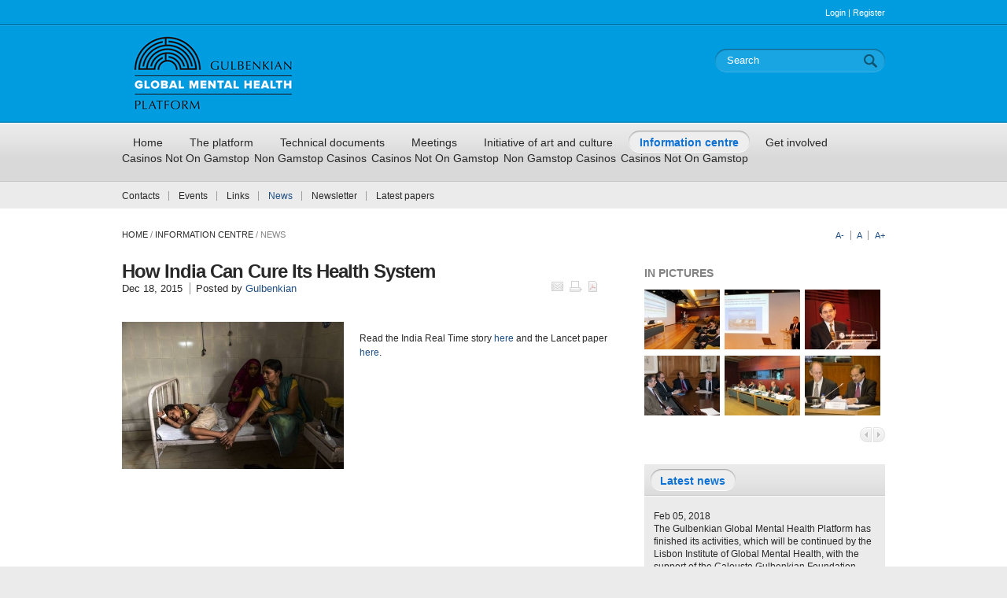

--- FILE ---
content_type: text/html; charset=UTF-8
request_url: https://www.gulbenkianmhplatform.com/information/news_id_news_423/
body_size: 13906
content:
<!DOCTYPE html PUBLIC "-//W3C//DTD XHTML 1.0 Transitional//EN" "http://www.w3.org/TR/xhtml1/DTD/xhtml1-transitional.dtd">
<html xmlns="http://www.w3.org/1999/xhtml" xml:lang="pt" lang="pt">
<head>
<meta http-equiv="Content-Type" content="text/html; charset=UTF-8">
<title>Gulbenkian - Global Mental Health</title>
<meta name="description" content="The Gulbenkian Global Mental Health Platform is an initiative that continues the successful global health activities and mental health projects recently promoted by the Calouste Gulbenkian Foundation. It will be jointly conducted with the Department of Mental Health of the Faculty of Medical Sciences (NOVA University of Lisbon), with the technical collaboration of the World Health Organization.">
<meta name="keywords" content="gulbenkian,global,mental,health,platform">
<meta http-equiv="pragma" content="no-cache">
<!--[if lt IE 8 ]>    <html lang="en" class="no-js ie8">    <![endif]-->
<link href="../../css/common.css" rel="stylesheet" media="all">
<link href="../../css/style.css" rel="stylesheet" media="all">
<link href="../../css/skin.css" rel="stylesheet" media="all">
<link rel="icon" href="https://gulbenkianmhplatform.com/images/favicon.ico" type="image/x-icon">
<link rel="shortcut icon" href="https://gulbenkianmhplatform.com/images/favicon.ico" type="image/x-icon">
<script src="../../ajax/libs/jquery/1.7.1/jquery.min.js"></script>
<script>!window.jQuery && document.write('<script src="/js/jquery-1.7.1.min.js"><\/script>')</script>
<script src="../../js/jquery-ui.min.js"></script>
<script src="../../js/jquery.validate.js" type="text/javascript"></script>
<script src="../../js/jquery.form.js" type="text/javascript"></script>
<script src="../../js/jquery.ad-gallery.pack.js"></script>
<script src="../../js/jquery.anythingslider.min.js"></script>
<script src="../../js/jquery.colorbox-min.js"></script>
<script src="../../js/jquery.printElement.js"></script>
<script src="../../js/base64.js"></script>
<script src="../../js/sprintf.js"></script>
<script src="../../js/jspdf.js"></script>
<script src="../../js/script.js"></script>
<script src="../../js/jquery.filestyle.mini.js" type="text/javascript"></script>
<script src="../../js/ajaxfileupload.js" type="text/javascript"></script>
<!--[if lt IE 9]>
<script src="/js/html5.js"></script>
<![endif]-->
<!--Formulário-->
<script type="text/javascript" charset="utf-8">
    function isValidEmailAddress(emailAddress) {
	var pattern = new RegExp(/^((([a-z]|\d|[!#\$%&'\*\+\-\/=\?\^_`{\|}~]|[\u00A0-\uD7FF\uF900-\uFDCF\uFDF0-\uFFEF])+(\.([a-z]|\d|[!#\$%&'\*\+\-\/=\?\^_`{\|}~]|[\u00A0-\uD7FF\uF900-\uFDCF\uFDF0-\uFFEF])+)*)|((\x22)((((\x20|\x09)*(\x0d\x0a))?(\x20|\x09)+)?(([\x01-\x08\x0b\x0c\x0e-\x1f\x7f]|\x21|[\x23-\x5b]|[\x5d-\x7e]|[\u00A0-\uD7FF\uF900-\uFDCF\uFDF0-\uFFEF])|(\\([\x01-\x09\x0b\x0c\x0d-\x7f]|[\u00A0-\uD7FF\uF900-\uFDCF\uFDF0-\uFFEF]))))*(((\x20|\x09)*(\x0d\x0a))?(\x20|\x09)+)?(\x22)))@((([a-z]|\d|[\u00A0-\uD7FF\uF900-\uFDCF\uFDF0-\uFFEF])|(([a-z]|\d|[\u00A0-\uD7FF\uF900-\uFDCF\uFDF0-\uFFEF])([a-z]|\d|-|\.|_|~|[\u00A0-\uD7FF\uF900-\uFDCF\uFDF0-\uFFEF])*([a-z]|\d|[\u00A0-\uD7FF\uF900-\uFDCF\uFDF0-\uFFEF])))\.)+(([a-z]|[\u00A0-\uD7FF\uF900-\uFDCF\uFDF0-\uFFEF])|(([a-z]|[\u00A0-\uD7FF\uF900-\uFDCF\uFDF0-\uFFEF])([a-z]|\d|-|\.|_|~|[\u00A0-\uD7FF\uF900-\uFDCF\uFDF0-\uFFEF])*([a-z]|[\u00A0-\uD7FF\uF900-\uFDCF\uFDF0-\uFFEF])))\.?$/i);
	return pattern.test(emailAddress);
    };
    function reenviarPass(){
	var email = $("#password_recover").val();
	if( isValidEmailAddress( email ) ) {
	       $.ajax({
                        type: "POST",
                        url: "../../information/templates/reenviarPassword/",
                        data: { email_utilizador: email }
                      }).done(function( msg ) {
			//alert(msg);
			if(msg=="Password enviada!"){
				$("#message_dialog").html('A email was sent to you with the password.');
			}else{
			    $("#message_dialog").html(msg);
			}
		      }); 
	}else{
	    $("#message_dialog").html('The email inserted is not valid.');
	}
    }
//funções slide
$(document).ready(function() {
//select all the a tag with name equal to modal
	$('a[name=modal]').click(function(e) {
		//Cancel the link behavior
		e.preventDefault();
		//Get the A tag
		var id = $(this).attr('href');
		//Get the screen height and width
		var maskHeight = $(document).height();
		var maskWidth = $(window).width();
		//Set heigth and width to mask to fill up the whole screen
		$('#mask').css({'width':maskWidth,'height':maskHeight});
		//transition effect		
		$('#mask').fadeIn(1000);	
		$('#mask').fadeTo("slow",0.8);	
		//Get the window height and width
		var winH = $(window).height();
		var winW = $(window).width();
		//Set the popup window to center
		$(id).css('top',  winH/2-$(id).height()/2 - 60);
		$(id).css('left', winW/2-$(id).width()/2 - 50);
		//transition effect
		$(id).fadeIn(2000); 
	});
	//if close button is clicked
	$('.window .close').click(function (e) {
		//Cancel the link behavior
		e.preventDefault();
		$('#mask').hide();
		$('.window').hide();
	});		
	//if mask is clicked
	$('#mask').click(function () {
		$(this).hide();
		$('.window').hide();
	});			
	$(window).resize(function () {
 		var box = $('#boxes .window');
        //Get the screen height and width
        var maskHeight = $(document).height();
        var maskWidth = $(window).width();
        //Set height and width to mask to fill up the whole screen
        $('#mask').css({'width':maskWidth,'height':maskHeight});
        //Get the window height and width
        var winH = $(window).height();
        var winW = $(window).width();
        //Set the popup window to center
        box.css('top',  winH/2 - box.height()/2 - 50);
        box.css('left', winW/2 - box.width()/2 - 60);
	});
});
</script>
<style>
    .erro{
	position: relative;
	top: -17px;
	height: 5px;
    }
    .erro label{
	color: red !important;
	font-size: 10px !important;
	width: 200px !important;
	position: absolute;
	left: 115px;
    }
    #mask {
  position:absolute;
  left:0;
  top:0;
  z-index:9000;
  background-color:#000;
  display:none;
}
#boxes .window {
  position:fixed;
  left:0;
  top:0;
  width:440px;
  height:200px;
  display:none;
  z-index:9999;
  padding:20px;
}
#boxes #dialog {
  width:375px; 
  height:203px;
  padding:10px;
  background-color:#ffffff;
}
#boxes #dialog1 {
  width:375px; 
  height:203px;
}
#dialog1 .d-header {
  width:375px; 
  height:90px;
}
#dialog1 .d-header input {
  position:relative;
  top:35px;
  left:50px;
  background: #ebebeb;
-webkit-border-radius: 15px;
-moz-border-radius: 15px;
border-radius: 15px;
border-top:1px solid #929292;
border-left:1px solid #cdcdcd;
border-right:1px solid #cdcdcd;
border-bottom:0 none;
height:29px;
margin:0;
padding:0 15px;
width:286px;
}
#dialog1 .d-blank {
  float:left;
  width:317px; 
  height:33px;
  color: #fff;
}
#boxes #dialog2 {
  background:url(http://gulbenkianmhplatform.com/information/images/notice.png) no-repeat 0 0 transparent; 
  width:326px; 
  height:229px;
  padding:50px 0 20px 25px;
}
</style>
<script type="text/javascript" src="../../information/news_id_news_423.js"></script><script async src="//static.getclicky.com/101343059.js"></script></head> 
<body class="right_sidebar blogs blue">
<!--[if lte IE 8]><div id="ie_message"><div class="wrapper"><a href="http://windows.microsoft.com/en-US/internet-explorer/products/ie/home?ocid=ie6_countdown_bannercode"><img src="/images/banner_ie.png" alt="You are using an outdated browser. For a faster, safer browsing experience, upgrade for free today."/></a></div></div><![endif]-->
<div id="wrapper"> 
  <!-- header -->
  <header>
    <div id="above_header">
      <div class="inner">
        <div class="region">
          <div id="block_header_time" class="block">
            <!--<p>Today:
              <time datetime="2012-02-07" class="today">Tuesday, February 7, 2012</time>
              Last Update:
              <time datetime="2012-02-07" class="last_update">3:54 AM ET</time>
            </p>-->
          </div>
          <div id="block_header_login" class="block">
            <p><a href="#">Login</a> | <a href="#">Register</a></p>
          </div>
        </div>
      </div>
    </div>
    <div id="header">
      <div class="wrapper">
        <h1 id="logo"><a href="../../home/" title="Home"><img src="../../images/logo_globalmentalhealth.png" alt="Global News"></a></h1>
        <div class="region">
          <div id="block-search-form" class="block">
            <form method="post" action="/" id="searchForm">
              <div class="form-type-textfield">
                <input id="search" name="search" type="text" class="form-text" maxlength="128" size="15" value="Search" onblur="if(this.value=='') this.value='Search'" onfocus="if(this.value =='Search' ) this.value=''">
              </div>
              <div class="form-actions">
                <input type="submit" class="form-submit" value="">
              </div>
	      <div class="erro2"></div>
            </form>
          </div>
         <!--<div id="block_header_rss" class="block">
            <p><a href="/urls/rss.php" class="social_icons social_icons_right rss" target="_blank">RSS Feed</a></p>
          </div>-->
        </div>
      </div>
    </div>
    <div id="under_header">
      <div class="region">
        <div id="block_main_menu" class="block">
          <div class="inner">
            <nav>
              <ul>
	                      <li class="first "><a href="../../home/"><span class="bg">Home</span></a></li>
                <li><a href="../../platform/"><span class="bg">The platform</span></a></li>
                <li><a href="../../technical/"><span class="bg">Technical documents</span></a></li>
                <li><a href="../../meetings/"><span class="bg">Meetings</span></a></li>
                <li><a href="../../initiative/"><span class="bg">Initiative of art and culture</span></a></li>
                <li class="active"><a href="../../information/"><span class="bg">Information centre</span></a></li>
                <li><a href="../../getinvolved/"><span class="bg">Get involved</span></a></li><li><a href="https://www.sussexhealthandcare.uk/">Casinos Not On Gamstop</a></li><li><a href="https://dr-bet-casino.co.uk/">Non Gamstop Casinos</a></li><li><a href="https://nva.org.uk/">Casinos Not On Gamstop</a></li><li><a href="https://www.powwownow.co.uk/">Non Gamstop Casinos</a></li><li><a href="https://thecolourclock.co.uk/">Casinos Not On Gamstop</a></li>
              </ul>
            </nav>
          </div>
        </div>
        <div id="block_secondary_menu" class="block">
          <div class="inner">
            <ul>
	    <li class="first"><a href="../../information/contacts/">Contacts</a></li><li><a href="../../information/events/">Events</a></li><li><a href="../../information/links/">Links</a></li><li class="active"><a href="../../information/news/">News</a></li><li><a href="../../information/newsletter/">Newsletter</a></li><li><a href="../../information/latest_papers/">Latest papers</a></li>             
            </ul>
          </div>
        </div>
      </div>
    </div>
  <aside id="block_login_register" class="block">
      <div class="region">
        <div class="inner">
          <div class="wrapper">
            <div id="user_register" class="one_third">
	                  <h3 class="block_title">Register Now</h3>
	                    <div class="content" id="formulario">
                <form action="/" method="post" id="signupForm">
                  <span class="form-required">All fields are required</span>
		  <div class="erro"></div>
                  <div class="form-item">
                    <label for="edit_register_email">E-Mail address:</label>
                    <div class="form-text_l">
                      <div class="form-text_r">
                        <input type="email" class="form-text" id="edit_register_email" name="edit_register_email" required>
                      </div>
                    </div>
                  </div><br>
                  <div class="form-item">
                    <label for="edit_password">Password:</label>
                    <div class="form-text_l">
                      <div class="form-text_r">
                        <input type="password" class="form-text" id="edit_password" name="edit_password" required>
                      </div>
                    </div>
                  </div><br>
                  <div class="form-item">
                    <label for="edit_password2">Retype password:</label>
                    <div class="form-text_l">
                      <div class="form-text_r">
                        <input type="password" class="form-text" id="edit_password2" name="edit_password2" required>
                      </div>
                    </div>
                  </div>
		   <div class="form-item" style="position: relative;top: 7px;">
                        <input type="checkbox" id="edit_newsletter" name="edit_newsletter" class="checkbox_replace">
                  <label for="edit_newsletter" style="width: 150px !important; position: relative; top: -5px;">Subscribe Newsletter</label>
                  </div>
                  <div id="edit-actions">
                    <button type="submit" id="myButton"><span class="view_all active"><span><span>sign up</span></span></span></button>
                  </div>
                </form>
              </div>
	       <span style="display: none;" id="result">
		   </span>
		   		<!--NOT LOGGED-->             </div>
            <div class="one_third">
              <h3 class="block_title">Need Help?</h3>
              <div class="content">
                <p>If you want to receive our newsletter or to submit a pdf to be published in this site, please register on the left side.</p>
              </div>
            </div>
            <div id="user_login" class="one_third last">
	                  <h3 class="block_title">member LogIn</h3>
              <div class="content">
                <form action="../../home/" method="post">
                  <div class="form-item">
                    <label for="edit_login">Username:</label>
                    <div class="form-text_l">
                      <div class="form-text_r">
                        <input type="text" class="form-text" id="edit_login" name="edit_login" required>
                      </div>
                    </div>
                  </div>
                  <div class="form-item">
                    <label for="edit_login_password">Password:</label>
                    <div class="form-text_l">
                      <div class="form-text_r">
                        <input type="password" class="form-text" id="edit_login_password" name="edit_login_password" required>
                      </div>
                    </div>
                  </div>
		                    <div id="edit_login_remember_wrapper" class="form-item">
                    <input type="checkbox" id="edit_login_remember" name="edit_login_remember" class="checkbox_replace">
                    <label for="edit_login_remember">Remember me</label>
                    <a href="#dialog1" name="modal">Forgot Password?</a> </div>
                  <div id="edit-actions">
                    <button type="submit"><span class="view_all active"><span><span>log in</span></span></span></button>
                  </div>
                </form>
              </div>
	      <!--NOT LOGGED-->             </div>
          </div>
        </div>
      </div>
      <div class="wrapper close"><a href="#">Close</a></div>
    </aside>
  <!-- Start of Forgot Dialog -->
  <div id="boxes">
  <div id="dialog1" class="window">
    <div class="d-header">
      <input id="password_recover" type="text" value="insert here your email" onclick="this.value=''"><br>
    </div>
    <div class="d-blank" id="message_dialog"></div>
    <button onclick="reenviarPass()"><span class="view_all active"><span><span>send</span></span></span></button>
  </div>
  <!-- Mask to cover the whole screen -->
    <div id="mask"></div>
  </div>
  <!-- End of Forgot Dialog -->
</header></div>
  
  <!-- end header -->
  <div id="container">
    <div class="wrapper">
          <div id="breadcrumb"><a href="../../home/">Home</a> / <a href="../../information/">Information Centre</a> / <span class="active">News</span><!-- / <a href="fullwidth.html">Pages</a> / <span class="active">Blog with Sidebar</span>--></div>
      <div id="page"> <!-- content -->
        <div id="content">
          <div class="region">
	  			<script>
				$(document).ready(function(){
					$('.print').click(function(){
						//$("#contentor_noticia").printElement({printMode:'popup
						//window.print();
						var id_noticia = $(this).attr('id');
						$.ajax({
							type: "POST",
							url: "../../templates/ajax_pdf/",
							data: { id: id_noticia }
						      }).done(function( msg ) {
							//alert( "Data Saved: " + msg );
							var arrayMsg = msg.split("<br />");
							window.open('http://'+arrayMsg[arrayMsg.length-1]);
						      });
					});
					$('.pdf').click(function(){
						var id_noticia = $(this).attr('id');
						$.ajax({
							type: "POST",
							url: "http://www.gulbenkianmhplatform.com/gmh_20120517/templates/ajax_pdf.php",
							data: { id: id_noticia }
						      }).done(function( msg ) {
							//alert( "Data Saved: " + msg );
							var arrayMsg = msg.split("<br />");
							window.open('http://'+arrayMsg[arrayMsg.length-1]);
						      });
					});
				});
			</script>
	    <article class="node" id="contentor_noticia">
              <h2 class="title">How India Can Cure Its Health System</h2>
              <div class="content block">
                <p class="date date_main">
                  <time datetime="2015-12-18">Dec 18, 2015</time>
                  <span class="author">Posted by <a href="#">Gulbenkian</a></span><span class="email_print_pdf"><a href="#" class="email"></a><a href="#" class="print" id="423"></a><a href="#" class="pdf" id="423"></a></span> </p>
                <section class="content">
                  <p><img src="../../conteudos/00/61/00/04/BN-LR056_indhea_G_20151211083247_4306.jpg" alt="How India Can Cure Its Health System" class="align_left"></p><p>
	Read the India Real Time story <a href="http://blogs.wsj.com/indiarealtime/2015/12/14/how-india-can-cure-its-health-system/">here</a> and the Lancet paper <a href="http://www.thelancet.com/journals/lancet/article/PIIS0140-6736(15)00955-1/fulltext">here</a>. </p>
              
                </section>
              </div>
            </article>
            <span id="change_font_size"> <a href="#" class="font_size_down">A-</a> <a href="#" class="font_size_normal">A</a> <a href="#" class="font_size_up">A+</a></span> </div>
	          </div>
        <!-- end content --> 
        <!-- content bottom -->
        <!-- end content bottom --> 
      </div>
      <!-- right sidebar -->
      <div id="right_sidebar">
      <aside id="block_in_pictures" class="block">
            <h3 class="block_title" id="in_pictures">In Pictures</h3>
            <div class="content">
            <ul>
                                    <li><div class="item"><a href="../../conteudos/00/56/00/00/sel6796_1316.jpg" title="Presentation of the Gulbenkian Global Mental Health Platform, 6th December 2011"><img src="../../conteudos/00/56/00/00/sel6796_1316.jpg" alt="1"></a></div>
                                    <div class="item"><a href="../../conteudos/00/56/00/00/sel6805_9049.jpg" title="Presentation of the Gulbenkian Global Mental Health Platform, 6th December 2011"><img src="../../conteudos/00/56/00/00/sel6805_9049.jpg" alt="2"></a></div>
                                    <div class="item"><a href="../../conteudos/00/56/00/00/sel6850_3603.jpg" title="Presentation of the Gulbenkian Global Mental Health Platform, 6th December 2011"><img src="../../conteudos/00/56/00/00/sel6850_3603.jpg" alt="3"></a></div>
                                    <div class="item"><a href="../../conteudos/00/56/00/00/Global-Mental-Health-17-4-2012---9955_8371.jpg" title="Press conference, 17th April 2012"><img src="../../conteudos/00/56/00/00/Global-Mental-Health-17-4-2012---9955_8371.jpg" alt="4"></a></div>
                                    <div class="item"><a href="../../conteudos/00/56/00/00/IMG_0152_6364.jpg" title="Meeting of the Advisory Board, 28th June 2012"><img src="../../conteudos/00/56/00/00/IMG_0152_6364.jpg" alt="5"></a></div>
                                   <div class="item"><a href="../../conteudos/00/56/00/00/sel0190_9433.jpg" title="Meeting of the Advisory Board, 28th June 2012"><img src="../../conteudos/00/56/00/00/sel0190_9433.jpg" alt="6"></a></div></li>
                                    <li><div class="item"><a href="../../conteudos/00/56/00/00/sel0192_9954.jpg" title="Meeting of the Advisory Board, 28th June 2012"><img src="../../conteudos/00/56/00/00/sel0192_9954.jpg" alt="7"></a></div>
                                    <div class="item"><a href="../../conteudos/00/56/00/00/sel0196_4912.jpg" title="Meeting of the Advisory Board, 28th June 2012"><img src="../../conteudos/00/56/00/00/sel0196_4912.jpg" alt="8"></a></div>
                                    <div class="item"><a href="../../conteudos/00/56/00/00/sel0199_8859.jpg" title="Meeting of the Advisory Board, 28th June 2012"><img src="../../conteudos/00/56/00/00/sel0199_8859.jpg" alt="9"></a></div>
                                    <div class="item"><a href="../../conteudos/00/56/00/00/sel0204_1973.jpg" title="Meeting of the Advisory Board, 28th June 2012"><img src="../../conteudos/00/56/00/00/sel0204_1973.jpg" alt="10"></a></div>
                                    <div class="item"><a href="../../conteudos/00/56/00/00/sel0243_4518.jpg" title="Meeting of the Advisory Board, 28th June 2012"><img src="../../conteudos/00/56/00/00/sel0243_4518.jpg" alt="11"></a></div>
                                   <div class="item"><a href="../../conteudos/00/56/00/01/0002_Innovation_Mental_Health_4153.jpg" title="International Forum on Innovation in Mental Health, 3rd and 4th October 2013"><img src="../../conteudos/00/56/00/01/0002_Innovation_Mental_Health_4153.jpg" alt="13/2"></a></div></li>
                                    <li><div class="item"><a href="../../conteudos/00/56/00/01/0008_Innovation_Mental_Health_9203.jpg" title="International Forum on Innovation in Mental Health, 3rd and 4th October 2013"><img src="../../conteudos/00/56/00/01/0008_Innovation_Mental_Health_9203.jpg" alt="14/8"></a></div>
                                    <div class="item"><a href="../../conteudos/00/56/00/01/0062_Innovation_Mental_Health_9188.jpg" title="International Forum on Innovation in Mental Health, 3rd and 4th October 2013"><img src="../../conteudos/00/56/00/01/0062_Innovation_Mental_Health_9188.jpg" alt="15/62"></a></div>
                                    <div class="item"><a href="../../conteudos/00/56/00/01/0079_Innovation_Mental_Health_9895.jpg" title="International Forum on Innovation in Mental Health, 3rd and 4th October 2013"><img src="../../conteudos/00/56/00/01/0079_Innovation_Mental_Health_9895.jpg" alt="16/79"></a></div>
                                    <div class="item"><a href="../../conteudos/00/56/00/01/0097_Innovation_Mental_Health_4029.jpg" title="International Forum on Innovation in Mental Health, 3rd and 4th October 2013"><img src="../../conteudos/00/56/00/01/0097_Innovation_Mental_Health_4029.jpg" alt="17/97"></a></div>
                                    <div class="item"><a href="../../conteudos/00/56/00/01/0098_Innovation_Mental_Health_3359.jpg" title="International Forum on Innovation in Mental Health, 3rd and 4th October 2013"><img src="../../conteudos/00/56/00/01/0098_Innovation_Mental_Health_3359.jpg" alt="18/98"></a></div>
                                   <div class="item"><a href="../../conteudos/00/56/00/01/0102_Innovation_Mental_Health_4435.jpg" title="International Forum on Innovation in Mental Health, 3rd and 4th October 2013"><img src="../../conteudos/00/56/00/01/0102_Innovation_Mental_Health_4435.jpg" alt="19/102"></a></div></li>
                                    <li><div class="item"><a href="../../conteudos/00/56/00/02/0114_Innovation_Mental_Health_9899.jpg" title="International Forum on Innovation in Mental Health, 3rd and 4th October 2013"><img src="../../conteudos/00/56/00/02/0114_Innovation_Mental_Health_9899.jpg" alt="20"></a></div>
                                    <div class="item"><a href="../../conteudos/00/56/00/01/0141_Innovation_Mental_Health_1884.jpg" title="International Forum on Innovation in Mental Health, 3rd and 4th October 2013"><img src="../../conteudos/00/56/00/01/0141_Innovation_Mental_Health_1884.jpg" alt="21/141"></a></div>
                                    <div class="item"><a href="../../conteudos/00/56/00/01/0146_Innovation_Mental_Health_5595.jpg" title="International Forum on Innovation in Mental Health, 3rd and 4th October 2013"><img src="../../conteudos/00/56/00/01/0146_Innovation_Mental_Health_5595.jpg" alt="22/146"></a></div>
                                    <div class="item"><a href="../../conteudos/00/56/00/01/0153_Innovation_Mental_Health_4604.jpg" title="International Forum on Innovation in Mental Health, 3rd and 4th October 2013"><img src="../../conteudos/00/56/00/01/0153_Innovation_Mental_Health_4604.jpg" alt="23/153"></a></div>
                                    <div class="item"><a href="../../conteudos/00/56/00/01/0186_Innovation_Mental_Health_6786.jpg" title="International Forum on Innovation in Mental Health, 3rd and 4th October 2013"><img src="../../conteudos/00/56/00/01/0186_Innovation_Mental_Health_6786.jpg" alt="24/186"></a></div>
                                   <div class="item"><a href="../../conteudos/00/56/00/01/0208_Innovation_Mental_Health_8889.jpg" title="International Forum on Innovation in Mental Health, 3rd and 4th October 2013"><img src="../../conteudos/00/56/00/01/0208_Innovation_Mental_Health_8889.jpg" alt="25/208"></a></div></li>
                                    <li><div class="item"><a href="../../conteudos/00/56/00/01/0211_Innovation_Mental_Health_7100.jpg" title="International Forum on Innovation in Mental Health, 3rd and 4th October 2013"><img src="../../conteudos/00/56/00/01/0211_Innovation_Mental_Health_7100.jpg" alt="26/211"></a></div>
                                    <div class="item"><a href="../../conteudos/00/56/00/01/0233_Innovation_Mental_Health_8764.jpg" title="International Forum on Innovation in Mental Health, 3rd and 4th October 2013"><img src="../../conteudos/00/56/00/01/0233_Innovation_Mental_Health_8764.jpg" alt="27/233"></a></div>
                                    <div class="item"><a href="../../conteudos/00/56/00/01/0245_Innovation_Mental_Health_1422.jpg" title="International Forum on Innovation in Mental Health, 3rd and 4th October 2013"><img src="../../conteudos/00/56/00/01/0245_Innovation_Mental_Health_1422.jpg" alt="28/245"></a></div>
                                    <div class="item"><a href="../../conteudos/00/56/00/01/0253_Innovation_Mental_Health_2604.jpg" title="International Forum on Innovation in Mental Health, 3rd and 4th October 2013"><img src="../../conteudos/00/56/00/01/0253_Innovation_Mental_Health_2604.jpg" alt="29/253"></a></div>
                                    <div class="item"><a href="../../conteudos/00/56/00/01/0255_Innovation_Mental_Health_4985.jpg" title="International Forum on Innovation in Mental Health, 3rd and 4th October 2013"><img src="../../conteudos/00/56/00/01/0255_Innovation_Mental_Health_4985.jpg" alt="30/255"></a></div>
                                   <div class="item"><a href="../../conteudos/00/56/00/01/0256_Innovation_Mental_Health_9189.jpg" title="International Forum on Innovation in Mental Health, 3rd and 4th October 2013"><img src="../../conteudos/00/56/00/01/0256_Innovation_Mental_Health_9189.jpg" alt="31/256"></a></div></li>
                                    <li><div class="item"><a href="../../conteudos/00/56/00/01/0258_Innovation_Mental_Health_3223.jpg" title="International Forum on Innovation in Mental Health, 3rd and 4th October 2013"><img src="../../conteudos/00/56/00/01/0258_Innovation_Mental_Health_3223.jpg" alt="32/258"></a></div>
                                    <div class="item"><a href="../../conteudos/00/56/00/01/0271_Innovation_Mental_Health_2143.jpg" title="International Forum on Innovation in Mental Health, 3rd and 4th October 2013"><img src="../../conteudos/00/56/00/01/0271_Innovation_Mental_Health_2143.jpg" alt="33/271"></a></div>
                                    <div class="item"><a href="../../conteudos/00/56/00/01/0278_Innovation_Mental_Health_5791.jpg" title="International Forum on Innovation in Mental Health, 3rd and 4th October 2013"><img src="../../conteudos/00/56/00/01/0278_Innovation_Mental_Health_5791.jpg" alt="34/278"></a></div>
                                    <div class="item"><a href="../../conteudos/00/56/00/01/0297_Innovation_Mental_Health_9813.jpg" title="International Forum on Innovation in Mental Health, 3rd and 4th October 2013"><img src="../../conteudos/00/56/00/01/0297_Innovation_Mental_Health_9813.jpg" alt="35/297"></a></div>
                                    <div class="item"><a href="../../conteudos/00/56/00/01/0299_Innovation_Mental_Health_7226.jpg" title="International Forum on Innovation in Mental Health, 3rd and 4th October 2013"><img src="../../conteudos/00/56/00/01/0299_Innovation_Mental_Health_7226.jpg" alt="36/299"></a></div>
                                   <div class="item"><a href="../../conteudos/00/56/00/01/0301_Innovation_Mental_Health_5150.jpg" title="International Forum on Innovation in Mental Health, 3rd and 4th October 2013"><img src="../../conteudos/00/56/00/01/0301_Innovation_Mental_Health_5150.jpg" alt="37/301"></a></div></li>
                                    <li><div class="item"><a href="../../conteudos/00/56/00/01/0324_Innovation_Mental_Health_6015.jpg" title="International Forum on Innovation in Mental Health, 3rd and 4th October 2013"><img src="../../conteudos/00/56/00/01/0324_Innovation_Mental_Health_6015.jpg" alt="38/324"></a></div>
                                    <div class="item"><a href="../../conteudos/00/56/00/01/0325_Innovation_Mental_Health_7881.jpg" title="International Forum on Innovation in Mental Health, 3rd and 4th October 2013"><img src="../../conteudos/00/56/00/01/0325_Innovation_Mental_Health_7881.jpg" alt="39/325"></a></div>
                                    <div class="item"><a href="../../conteudos/00/56/00/01/0346_Innovation_Mental_Health_6777.jpg" title="International Forum on Innovation in Mental Health, 3rd and 4th October 2013"><img src="../../conteudos/00/56/00/01/0346_Innovation_Mental_Health_6777.jpg" alt="40/346"></a></div>
                                    <div class="item"><a href="../../conteudos/00/56/00/01/0351_Innovation_Mental_Health_2610.jpg" title="International Forum on Innovation in Mental Health, 3rd and 4th October 2013"><img src="../../conteudos/00/56/00/01/0351_Innovation_Mental_Health_2610.jpg" alt="41/351"></a></div>
                                    <div class="item"><a href="../../conteudos/00/56/00/01/0360_Innovation_Mental_Health_1413.jpg" title="International Forum on Innovation in Mental Health, 3rd and 4th October 2013"><img src="../../conteudos/00/56/00/01/0360_Innovation_Mental_Health_1413.jpg" alt="42/360"></a></div>
                                   <div class="item"><a href="../../conteudos/00/56/00/01/0368_Innovation_Mental_Health_3253.jpg" title="International Forum on Innovation in Mental Health, 3rd and 4th October 2013"><img src="../../conteudos/00/56/00/01/0368_Innovation_Mental_Health_3253.jpg" alt="43/368"></a></div></li>
                                    <li><div class="item"><a href="../../conteudos/00/56/00/01/0372_Innovation_Mental_Health_1872.jpg" title="International Forum on Innovation in Mental Health, 3rd and 4th October 2013"><img src="../../conteudos/00/56/00/01/0372_Innovation_Mental_Health_1872.jpg" alt="44/372"></a></div>
                                    <div class="item"><a href="../../conteudos/00/56/00/01/0394_Innovation_Mental_Health_6061.jpg" title="International Forum on Innovation in Mental Health, 3rd and 4th October 2013"><img src="../../conteudos/00/56/00/01/0394_Innovation_Mental_Health_6061.jpg" alt="45/394"></a></div>
                                    <div class="item"><a href="../../conteudos/00/56/00/01/0401_Innovation_Mental_Health_8260.jpg" title="International Forum on Innovation in Mental Health, 3rd and 4th October 2013"><img src="../../conteudos/00/56/00/01/0401_Innovation_Mental_Health_8260.jpg" alt="46/401"></a></div>
                                    <div class="item"><a href="../../conteudos/00/56/00/01/0412_Innovation_Mental_Health_9148.jpg" title="International Forum on Innovation in Mental Health, 3rd and 4th October 2013"><img src="../../conteudos/00/56/00/01/0412_Innovation_Mental_Health_9148.jpg" alt="47/412"></a></div>
                                    <div class="item"><a href="../../conteudos/00/56/00/01/0420_Innovation_Mental_Health_2804.jpg" title="International Forum on Innovation in Mental Health, 3rd and 4th October 2013"><img src="../../conteudos/00/56/00/01/0420_Innovation_Mental_Health_2804.jpg" alt="48/420"></a></div>
                                   <div class="item"><a href="../../conteudos/00/56/00/01/0430_Innovation_Mental_Health_5830.jpg" title="International Forum on Innovation in Mental Health, 3rd and 4th October 2013"><img src="../../conteudos/00/56/00/01/0430_Innovation_Mental_Health_5830.jpg" alt="49/430"></a></div></li>
                                    <li><div class="item"><a href="../../conteudos/00/56/00/01/0434_Innovation_Mental_Health_6878.jpg" title="International Forum on Innovation in Mental Health, 3rd and 4th October 2013"><img src="../../conteudos/00/56/00/01/0434_Innovation_Mental_Health_6878.jpg" alt="50/434"></a></div>
                                    <div class="item"><a href="../../conteudos/00/56/00/01/0439_Innovation_Mental_Health_1412.jpg" title="International Forum on Innovation in Mental Health, 3rd and 4th October 2013"><img src="../../conteudos/00/56/00/01/0439_Innovation_Mental_Health_1412.jpg" alt="51/439"></a></div>
                                    <div class="item"><a href="../../conteudos/00/56/00/01/0440_Innovation_Mental_Health_6513.jpg" title="International Forum on Innovation in Mental Health, 3rd and 4th October 2013"><img src="../../conteudos/00/56/00/01/0440_Innovation_Mental_Health_6513.jpg" alt="52/440"></a></div>
                                    <div class="item"><a href="../../conteudos/00/56/00/01/0443_Innovation_Mental_Health_2490.jpg" title="International Forum on Innovation in Mental Health, 3rd and 4th October 2013"><img src="../../conteudos/00/56/00/01/0443_Innovation_Mental_Health_2490.jpg" alt="53/443"></a></div>
                                    <div class="item"><a href="../../conteudos/00/56/00/01/0462_Innovation_Mental_Health_7837.jpg" title="International Forum on Innovation in Mental Health, 3rd and 4th October 2013"><img src="../../conteudos/00/56/00/01/0462_Innovation_Mental_Health_7837.jpg" alt="54/462"></a></div>
                                   <div class="item"><a href="../../conteudos/00/56/00/01/0471_Innovation_Mental_Health_6864.jpg" title="International Forum on Innovation in Mental Health, 3rd and 4th October 2013"><img src="../../conteudos/00/56/00/01/0471_Innovation_Mental_Health_6864.jpg" alt="55/471"></a></div></li>
                                    <li><div class="item"><a href="../../conteudos/00/56/00/01/0476_Innovation_Mental_Health_6731.jpg" title="International Forum on Innovation in Mental Health, 3rd and 4th October 2013"><img src="../../conteudos/00/56/00/01/0476_Innovation_Mental_Health_6731.jpg" alt="56/476"></a></div>
                                    <div class="item"><a href="../../conteudos/00/56/00/01/0488_Innovation_Mental_Health_8766.jpg" title="International Forum on Innovation in Mental Health, 3rd and 4th October 2013"><img src="../../conteudos/00/56/00/01/0488_Innovation_Mental_Health_8766.jpg" alt="57/488"></a></div>
                                    <div class="item"><a href="../../conteudos/00/56/00/01/0490_Innovation_Mental_Health_5502.jpg" title="International Forum on Innovation in Mental Health, 3rd and 4th October 2013"><img src="../../conteudos/00/56/00/01/0490_Innovation_Mental_Health_5502.jpg" alt="58/490"></a></div>
                                    <div class="item"><a href="../../conteudos/00/56/00/01/0500_Innovation_Mental_Health_6369.jpg" title="International Forum on Innovation in Mental Health, 3rd and 4th October 2013"><img src="../../conteudos/00/56/00/01/0500_Innovation_Mental_Health_6369.jpg" alt="59/500"></a></div>
                                    <div class="item"><a href="../../conteudos/00/56/00/01/0509_Innovation_Mental_Health_7271.jpg" title="International Forum on Innovation in Mental Health, 3rd and 4th October 2013"><img src="../../conteudos/00/56/00/01/0509_Innovation_Mental_Health_7271.jpg" alt="60/509"></a></div>
                                   <div class="item"><a href="../../conteudos/00/56/00/01/0510_Innovation_Mental_Health_8286.jpg" title="International Forum on Innovation in Mental Health, 3rd and 4th October 2013"><img src="../../conteudos/00/56/00/01/0510_Innovation_Mental_Health_8286.jpg" alt="61/510"></a></div></li>
                                    <li><div class="item"><a href="../../conteudos/00/56/00/01/0532_Innovation_Mental_Health_1696.jpg" title="International Forum on Innovation in Mental Health, 3rd and 4th October 2013"><img src="../../conteudos/00/56/00/01/0532_Innovation_Mental_Health_1696.jpg" alt="62/532"></a></div>
                                    <div class="item"><a href="../../conteudos/00/56/00/01/0533_Innovation_Mental_Health_7415.jpg" title="International Forum on Innovation in Mental Health, 3rd and 4th October 2013"><img src="../../conteudos/00/56/00/01/0533_Innovation_Mental_Health_7415.jpg" alt="63/533"></a></div>
                                    <div class="item"><a href="../../conteudos/00/56/00/01/0541_Innovation_Mental_Health_4432.jpg" title="International Forum on Innovation in Mental Health, 3rd and 4th October 2013"><img src="../../conteudos/00/56/00/01/0541_Innovation_Mental_Health_4432.jpg" alt="64/541"></a></div>
                                    <div class="item"><a href="../../conteudos/00/56/00/01/0565_Innovation_Mental_Health_3394.jpg" title="International Forum on Innovation in Mental Health, 3rd and 4th October 2013"><img src="../../conteudos/00/56/00/01/0565_Innovation_Mental_Health_3394.jpg" alt="65/565"></a></div>
                                    <div class="item"><a href="../../conteudos/00/56/00/01/0576_Innovation_Mental_Health_7975.jpg" title="International Forum on Innovation in Mental Health, 3rd and 4th October 2013"><img src="../../conteudos/00/56/00/01/0576_Innovation_Mental_Health_7975.jpg" alt="66/576"></a></div>
                                   <div class="item"><a href="../../conteudos/00/56/00/01/0601_Innovation_Mental_Health_5448.jpg" title="International Forum on Innovation in Mental Health, 3rd and 4th October 2013"><img src="../../conteudos/00/56/00/01/0601_Innovation_Mental_Health_5448.jpg" alt="67/601"></a></div></li>
                                    <li><div class="item"><a href="../../conteudos/00/56/00/01/0622_Innovation_Mental_Health_5587.jpg" title="International Forum on Innovation in Mental Health, 3rd and 4th October 2013"><img src="../../conteudos/00/56/00/01/0622_Innovation_Mental_Health_5587.jpg" alt="68/622"></a></div>
                                    <div class="item"><a href="../../conteudos/00/56/00/01/0637_Innovation_Mental_Health_9313.jpg" title="International Forum on Innovation in Mental Health, 3rd and 4th October 2013"><img src="../../conteudos/00/56/00/01/0637_Innovation_Mental_Health_9313.jpg" alt="69/637"></a></div>
                                    <div class="item"><a href="../../conteudos/00/56/00/01/0643_Innovation_Mental_Health_5794.jpg" title="International Forum on Innovation in Mental Health, 3rd and 4th October 2013"><img src="../../conteudos/00/56/00/01/0643_Innovation_Mental_Health_5794.jpg" alt="70/643"></a></div>
                                    <div class="item"><a href="../../conteudos/00/56/00/01/0647_Innovation_Mental_Health_8546.jpg" title="International Forum on Innovation in Mental Health, 3rd and 4th October 2013"><img src="../../conteudos/00/56/00/01/0647_Innovation_Mental_Health_8546.jpg" alt="71/647"></a></div>
                                    <div class="item"><a href="../../conteudos/00/56/00/01/0651_Innovation_Mental_Health_5511.jpg" title="International Forum on Innovation in Mental Health, 3rd and 4th October 2013"><img src="../../conteudos/00/56/00/01/0651_Innovation_Mental_Health_5511.jpg" alt="72/651"></a></div>
                                   <div class="item"><a href="../../conteudos/00/56/00/01/0688_Innovation_Mental_Health_8253.jpg" title="International Forum on Innovation in Mental Health, 3rd and 4th October 2013"><img src="../../conteudos/00/56/00/01/0688_Innovation_Mental_Health_8253.jpg" alt="73/688"></a></div></li>
                                    <li><div class="item"><a href="../../conteudos/00/56/00/01/0702_Innovation_Mental_Health_9540.jpg" title="International Forum on Innovation in Mental Health, 3rd and 4th October 2013"><img src="../../conteudos/00/56/00/01/0702_Innovation_Mental_Health_9540.jpg" alt="74/702"></a></div>
                                    <div class="item"><a href="../../conteudos/00/56/00/01/0714_Innovation_Mental_Health_8024.jpg" title="International Forum on Innovation in Mental Health, 3rd and 4th October 2013"><img src="../../conteudos/00/56/00/01/0714_Innovation_Mental_Health_8024.jpg" alt="75/714"></a></div>
                                    <div class="item"><a href="../../conteudos/00/56/00/01/0740_Innovation_Mental_Health_2628.jpg" title="International Forum on Innovation in Mental Health, 3rd and 4th October 2013"><img src="../../conteudos/00/56/00/01/0740_Innovation_Mental_Health_2628.jpg" alt="76/740"></a></div>
                                    <div class="item"><a href="../../conteudos/00/56/00/01/0742_Innovation_Mental_Health_1857.jpg" title="International Forum on Innovation in Mental Health, 3rd and 4th October 2013"><img src="../../conteudos/00/56/00/01/0742_Innovation_Mental_Health_1857.jpg" alt="77/742"></a></div>
                                    <div class="item"><a href="../../conteudos/00/56/00/01/0777_Innovation_Mental_Health_9357.jpg" title="International Forum on Innovation in Mental Health, 3rd and 4th October 2013"><img src="../../conteudos/00/56/00/01/0777_Innovation_Mental_Health_9357.jpg" alt="78/777"></a></div>
                                   <div class="item"><a href="../../conteudos/00/56/00/01/0797_Innovation_Mental_Health_6919.jpg" title="International Forum on Innovation in Mental Health, 3rd and 4th October 2013"><img src="../../conteudos/00/56/00/01/0797_Innovation_Mental_Health_6919.jpg" alt="79/797"></a></div></li>
                                    <li><div class="item"><a href="../../conteudos/00/56/00/01/0829_Innovation_Mental_Health_2132.jpg" title="International Forum on Innovation in Mental Health, 3rd and 4th October 2013"><img src="../../conteudos/00/56/00/01/0829_Innovation_Mental_Health_2132.jpg" alt="80/829"></a></div>
                                    <div class="item"><a href="../../conteudos/00/56/00/01/0832_Innovation_Mental_Health_6437.jpg" title="International Forum on Innovation in Mental Health, 3rd and 4th October 2013"><img src="../../conteudos/00/56/00/01/0832_Innovation_Mental_Health_6437.jpg" alt="81/832"></a></div>
                                    <div class="item"><a href="../../conteudos/00/56/00/01/0854_Innovation_Mental_Health_2349.jpg" title="International Forum on Innovation in Mental Health, 3rd and 4th October 2013"><img src="../../conteudos/00/56/00/01/0854_Innovation_Mental_Health_2349.jpg" alt="82/854"></a></div>
                                    <div class="item"><a href="../../conteudos/00/56/00/01/0856_Innovation_Mental_Health_6153.jpg" title="International Forum on Innovation in Mental Health, 3rd and 4th October 2013"><img src="../../conteudos/00/56/00/01/0856_Innovation_Mental_Health_6153.jpg" alt="83/856"></a></div>
                                    <div class="item"><a href="../../conteudos/00/56/00/01/0859_Innovation_Mental_Health_5373.jpg" title="International Forum on Innovation in Mental Health, 3rd and 4th October 2013"><img src="../../conteudos/00/56/00/01/0859_Innovation_Mental_Health_5373.jpg" alt="84/859"></a></div>
                                   <div class="item"><a href="../../conteudos/00/56/00/01/0862_Innovation_Mental_Health_2019.jpg" title="International Forum on Innovation in Mental Health, 3rd and 4th October 2013"><img src="../../conteudos/00/56/00/01/0862_Innovation_Mental_Health_2019.jpg" alt="85/862"></a></div></li>
                                    <li><div class="item"><a href="../../conteudos/00/56/00/01/0866_Innovation_Mental_Health_9708.jpg" title="International Forum on Innovation in Mental Health, 3rd and 4th October 2013"><img src="../../conteudos/00/56/00/01/0866_Innovation_Mental_Health_9708.jpg" alt="86/866"></a></div>
                                    <div class="item"><a href="../../conteudos/00/56/00/01/0892_Innovation_Mental_Health_2531.jpg" title="International Forum on Innovation in Mental Health, 3rd and 4th October 2013"><img src="../../conteudos/00/56/00/01/0892_Innovation_Mental_Health_2531.jpg" alt="87/892"></a></div>
                                    <div class="item"><a href="../../conteudos/00/56/00/01/0893_Innovation_Mental_Health_3966.jpg" title="International Forum on Innovation in Mental Health, 3rd and 4th October 2013"><img src="../../conteudos/00/56/00/01/0893_Innovation_Mental_Health_3966.jpg" alt="88/893"></a></div>
                                    <div class="item"><a href="../../conteudos/00/56/00/01/0897_Innovation_Mental_Health_5947.jpg" title="International Forum on Innovation in Mental Health, 3rd and 4th October 2013"><img src="../../conteudos/00/56/00/01/0897_Innovation_Mental_Health_5947.jpg" alt="89/897"></a></div>
                                    <div class="item"><a href="../../conteudos/00/56/00/01/0903_Innovation_Mental_Health_5098.jpg" title="International Forum on Innovation in Mental Health, 3rd and 4th October 2013"><img src="../../conteudos/00/56/00/01/0903_Innovation_Mental_Health_5098.jpg" alt="90/903"></a></div>
                                   <div class="item"><a href="../../conteudos/00/56/00/01/0904_Innovation_Mental_Health_1682.jpg" title="International Forum on Innovation in Mental Health, 3rd and 4th October 2013"><img src="../../conteudos/00/56/00/01/0904_Innovation_Mental_Health_1682.jpg" alt="91/904"></a></div></li>
                                    <li><div class="item"><a href="../../conteudos/00/56/00/01/0924_Innovation_Mental_Health_8897.jpg" title="International Forum on Innovation in Mental Health, 3rd and 4th October 2013"><img src="../../conteudos/00/56/00/01/0924_Innovation_Mental_Health_8897.jpg" alt="92/924"></a></div>
                                    <div class="item"><a href="../../conteudos/00/56/00/01/0931_Innovation_Mental_Health_9341.jpg" title="International Forum on Innovation in Mental Health, 3rd and 4th October 2013"><img src="../../conteudos/00/56/00/01/0931_Innovation_Mental_Health_9341.jpg" alt="93/931"></a></div>
                                    <div class="item"><a href="../../conteudos/00/56/00/01/0934_Innovation_Mental_Health_5916.jpg" title="International Forum on Innovation in Mental Health, 3rd and 4th October 2013"><img src="../../conteudos/00/56/00/01/0934_Innovation_Mental_Health_5916.jpg" alt="94/934"></a></div>
                                    <div class="item"><a href="../../conteudos/00/56/00/01/0936_Innovation_Mental_Health_2664.jpg" title="International Forum on Innovation in Mental Health, 3rd and 4th October 2013"><img src="../../conteudos/00/56/00/01/0936_Innovation_Mental_Health_2664.jpg" alt="95/936"></a></div>
                                    <div class="item"><a href="../../conteudos/00/56/00/01/0942_Innovation_Mental_Health_1881.jpg" title="International Forum on Innovation in Mental Health, 3rd and 4th October 2013"><img src="../../conteudos/00/56/00/01/0942_Innovation_Mental_Health_1881.jpg" alt="96/942"></a></div>
                                   <div class="item"><a href="../../conteudos/00/56/00/01/0949_Innovation_Mental_Health_2407.jpg" title="International Forum on Innovation in Mental Health, 3rd and 4th October 2013"><img src="../../conteudos/00/56/00/01/0949_Innovation_Mental_Health_2407.jpg" alt="97/949"></a></div></li>
                                    <li><div class="item"><a href="../../conteudos/00/56/00/01/0965_Innovation_Mental_Health_6089.jpg" title="International Forum on Innovation in Mental Health, 3rd and 4th October 2013"><img src="../../conteudos/00/56/00/01/0965_Innovation_Mental_Health_6089.jpg" alt="98/965"></a></div>
                                    <div class="item"><a href="../../conteudos/00/56/00/01/0969_Innovation_Mental_Health_1076.jpg" title="International Forum on Innovation in Mental Health, 3rd and 4th October 2013"><img src="../../conteudos/00/56/00/01/0969_Innovation_Mental_Health_1076.jpg" alt="99/969"></a></div>
                                    <div class="item"><a href="../../conteudos/00/56/00/01/0970_Innovation_Mental_Health_4267.jpg" title="International Forum on Innovation in Mental Health, 3rd and 4th October 2013"><img src="../../conteudos/00/56/00/01/0970_Innovation_Mental_Health_4267.jpg" alt="100/970"></a></div>
                                    <div class="item"><a href="../../conteudos/00/56/00/01/0972_Innovation_Mental_Health_7101.jpg" title="International Forum on Innovation in Mental Health, 3rd and 4th October 2013"><img src="../../conteudos/00/56/00/01/0972_Innovation_Mental_Health_7101.jpg" alt="101/972"></a></div>
                                    <div class="item"><a href="../../conteudos/00/56/00/02/0982_Innovation_Mental_Health_2587.jpg" title="International Forum on Innovation in Mental Health, 3rd and 4th October 2013"><img src="../../conteudos/00/56/00/02/0982_Innovation_Mental_Health_2587.jpg" alt="102/982"></a></div>
                                   <div class="item"><a href="../../conteudos/00/56/00/02/0984_Innovation_Mental_Health_7988.jpg" title="International Forum on Innovation in Mental Health, 3rd and 4th October 2013"><img src="../../conteudos/00/56/00/02/0984_Innovation_Mental_Health_7988.jpg" alt="103/984"></a></div></li>
                                    <li><div class="item"><a href="../../conteudos/00/56/00/02/0987_Innovation_Mental_Health_6093.jpg" title="International Forum on Innovation in Mental Health, 3rd and 4th October 2013"><img src="../../conteudos/00/56/00/02/0987_Innovation_Mental_Health_6093.jpg" alt="104/987"></a></div>
                                    <div class="item"><a href="../../conteudos/00/56/00/02/0991_Innovation_Mental_Health_7504.jpg" title="International Forum on Innovation in Mental Health, 3rd and 4th October 2013"><img src="../../conteudos/00/56/00/02/0991_Innovation_Mental_Health_7504.jpg" alt="105/991"></a></div>
                                    <div class="item"><a href="../../conteudos/00/56/00/02/1004_Innovation_Mental_Health_1502.jpg" title="International Forum on Innovation in Mental Health, 3rd and 4th October 2013"><img src="../../conteudos/00/56/00/02/1004_Innovation_Mental_Health_1502.jpg" alt="106/1004"></a></div>
                                    <div class="item"><a href="../../conteudos/00/56/00/02/1014_Innovation_Mental_Health_5887.jpg" title="International Forum on Innovation in Mental Health, 3rd and 4th October 2013"><img src="../../conteudos/00/56/00/02/1014_Innovation_Mental_Health_5887.jpg" alt="107/1014"></a></div>
                                    <div class="item"><a href="../../conteudos/00/56/00/02/1022_Innovation_Mental_Health_2973.jpg" title="International Forum on Innovation in Mental Health, 3rd and 4th October 2013"><img src="../../conteudos/00/56/00/02/1022_Innovation_Mental_Health_2973.jpg" alt="108/1022"></a></div>
                                   <div class="item"><a href="../../conteudos/00/56/00/02/1028_Innovation_Mental_Health_2951.jpg" title="International Forum on Innovation in Mental Health, 3rd and 4th October 2013"><img src="../../conteudos/00/56/00/02/1028_Innovation_Mental_Health_2951.jpg" alt="109/1028"></a></div></li>
                                    <li><div class="item"><a href="../../conteudos/00/56/00/02/1044_Innovation_Mental_Health_1874.jpg" title="International Forum on Innovation in Mental Health, 3rd and 4th October 2013"><img src="../../conteudos/00/56/00/02/1044_Innovation_Mental_Health_1874.jpg" alt="110/1044"></a></div>
                                    <div class="item"><a href="../../conteudos/00/56/00/02/1046_Innovation_Mental_Health_5746.jpg" title="International Forum on Innovation in Mental Health, 3rd and 4th October 2013"><img src="../../conteudos/00/56/00/02/1046_Innovation_Mental_Health_5746.jpg" alt="111/1046"></a></div>
                                    <div class="item"><a href="../../conteudos/00/56/00/02/1049_Innovation_Mental_Health_1110.jpg" title="International Forum on Innovation in Mental Health, 3rd and 4th October 2013"><img src="../../conteudos/00/56/00/02/1049_Innovation_Mental_Health_1110.jpg" alt="112/1049"></a></div>
                                    <div class="item"><a href="../../conteudos/00/56/00/02/1057_Innovation_Mental_Health_7371.jpg" title="International Forum on Innovation in Mental Health, 3rd and 4th October 2013"><img src="../../conteudos/00/56/00/02/1057_Innovation_Mental_Health_7371.jpg" alt="113/1057"></a></div>
                                    <div class="item"><a href="../../conteudos/00/56/00/02/1068_Innovation_Mental_Health_4192.jpg" title="International Forum on Innovation in Mental Health, 3rd and 4th October 2013"><img src="../../conteudos/00/56/00/02/1068_Innovation_Mental_Health_4192.jpg" alt="114/1068"></a></div>
                                   <div class="item"><a href="../../conteudos/00/56/00/02/1069_Innovation_Mental_Health_1673.jpg" title="International Forum on Innovation in Mental Health, 3rd and 4th October 2013"><img src="../../conteudos/00/56/00/02/1069_Innovation_Mental_Health_1673.jpg" alt="115/1069"></a></div></li>
                                    <li><div class="item"><a href="../../conteudos/00/56/00/02/1075_Innovation_Mental_Health_9578.jpg" title="International Forum on Innovation in Mental Health, 3rd and 4th October 2013"><img src="../../conteudos/00/56/00/02/1075_Innovation_Mental_Health_9578.jpg" alt="116/1075"></a></div>
                                    <div class="item"><a href="../../conteudos/00/56/00/02/1094_Innovation_Mental_Health_4706.jpg" title="International Forum on Innovation in Mental Health, 3rd and 4th October 2013"><img src="../../conteudos/00/56/00/02/1094_Innovation_Mental_Health_4706.jpg" alt="117/1094"></a></div>
                                    <div class="item"><a href="../../conteudos/00/56/00/02/1100_Innovation_Mental_Health_3060.jpg" title="International Forum on Innovation in Mental Health, 3rd and 4th October 2013"><img src="../../conteudos/00/56/00/02/1100_Innovation_Mental_Health_3060.jpg" alt="118/1100"></a></div>
                                    <div class="item"><a href="../../conteudos/00/56/00/02/1105_Innovation_Mental_Health_8469.jpg" title="International Forum on Innovation in Mental Health, 3rd and 4th October 2013"><img src="../../conteudos/00/56/00/02/1105_Innovation_Mental_Health_8469.jpg" alt="119/1105"></a></div>
                                    <div class="item"><a href="../../conteudos/00/56/00/02/1114_Innovation_Mental_Health_2847.jpg" title="International Forum on Innovation in Mental Health, 3rd and 4th October 2013"><img src="../../conteudos/00/56/00/02/1114_Innovation_Mental_Health_2847.jpg" alt="120/1114"></a></div>
                                   <div class="item"><a href="../../conteudos/00/56/00/02/1115_Innovation_Mental_Health_4274.jpg" title="International Forum on Innovation in Mental Health, 3rd and 4th October 2013"><img src="../../conteudos/00/56/00/02/1115_Innovation_Mental_Health_4274.jpg" alt="121/1115"></a></div></li>
                                    <li><div class="item"><a href="../../conteudos/00/56/00/02/1123_Innovation_Mental_Health_1498.jpg" title="International Forum on Innovation in Mental Health, 3rd and 4th October 2013"><img src="../../conteudos/00/56/00/02/1123_Innovation_Mental_Health_1498.jpg" alt="122/1123"></a></div>
                                    <div class="item"><a href="../../conteudos/00/56/00/02/1125_Innovation_Mental_Health_7495.jpg" title="International Forum on Innovation in Mental Health, 3rd and 4th October 2013"><img src="../../conteudos/00/56/00/02/1125_Innovation_Mental_Health_7495.jpg" alt="123/1125"></a></div>
                                    <div class="item"><a href="../../conteudos/00/56/00/02/1137_Innovation_Mental_Health_1580.jpg" title="International Forum on Innovation in Mental Health, 3rd and 4th October 2013"><img src="../../conteudos/00/56/00/02/1137_Innovation_Mental_Health_1580.jpg" alt="124/1137"></a></div>
                                    <div class="item"><a href="../../conteudos/00/56/00/02/1145_Innovation_Mental_Health_3941.jpg" title="International Forum on Innovation in Mental Health, 3rd and 4th October 2013"><img src="../../conteudos/00/56/00/02/1145_Innovation_Mental_Health_3941.jpg" alt="125/1145"></a></div>
                                    <div class="item"><a href="../../conteudos/00/56/00/02/1153_Innovation_Mental_Health_1712.jpg" title="International Forum on Innovation in Mental Health, 3rd and 4th October 2013"><img src="../../conteudos/00/56/00/02/1153_Innovation_Mental_Health_1712.jpg" alt="126/1153"></a></div>
                                   <div class="item"><a href="../../conteudos/00/56/00/02/1172_Innovation_Mental_Health_8192.jpg" title="International Forum on Innovation in Mental Health, 3rd and 4th October 2013"><img src="../../conteudos/00/56/00/02/1172_Innovation_Mental_Health_8192.jpg" alt="127/1172"></a></div></li>
                                    <li><div class="item"><a href="../../conteudos/00/56/00/02/1203_Innovation_Mental_Health_9882.jpg" title="International Forum on Innovation in Mental Health, 3rd and 4th October 2013"><img src="../../conteudos/00/56/00/02/1203_Innovation_Mental_Health_9882.jpg" alt="128/1203"></a></div>
                                    <div class="item"><a href="../../conteudos/00/56/00/02/1204_Innovation_Mental_Health_5442.jpg" title="International Forum on Innovation in Mental Health, 3rd and 4th October 2013"><img src="../../conteudos/00/56/00/02/1204_Innovation_Mental_Health_5442.jpg" alt="129/1204"></a></div>
                                    <div class="item"><a href="../../conteudos/00/56/00/02/1224_Innovation_Mental_Health_4585.jpg" title="International Forum on Innovation in Mental Health, 3rd and 4th October 2013"><img src="../../conteudos/00/56/00/02/1224_Innovation_Mental_Health_4585.jpg" alt="130/1224"></a></div>
                                    <div class="item"><a href="../../conteudos/00/56/00/02/1232_Innovation_Mental_Health_3125.jpg" title="International Forum on Innovation in Mental Health, 3rd and 4th October 2013"><img src="../../conteudos/00/56/00/02/1232_Innovation_Mental_Health_3125.jpg" alt="131/1232"></a></div>
                                    <div class="item"><a href="../../conteudos/00/56/00/02/1235_Innovation_Mental_Health_4126.jpg" title="International Forum on Innovation in Mental Health, 3rd and 4th October 2013"><img src="../../conteudos/00/56/00/02/1235_Innovation_Mental_Health_4126.jpg" alt="132/1235"></a></div>
                                   <div class="item"><a href="../../conteudos/00/56/00/02/1238_Innovation_Mental_Health_2102.jpg" title="International Forum on Innovation in Mental Health, 3rd and 4th October 2013"><img src="../../conteudos/00/56/00/02/1238_Innovation_Mental_Health_2102.jpg" alt="133/1238"></a></div></li>
                                    <li><div class="item"><a href="../../conteudos/00/56/00/02/1249_Innovation_Mental_Health_1197.jpg" title="International Forum on Innovation in Mental Health, 3rd and 4th October 2013"><img src="../../conteudos/00/56/00/02/1249_Innovation_Mental_Health_1197.jpg" alt="134/1249"></a></div>
                                    <div class="item"><a href="../../conteudos/00/56/00/02/1252_Innovation_Mental_Health_7722.jpg" title="International Forum on Innovation in Mental Health, 3rd and 4th October 2013"><img src="../../conteudos/00/56/00/02/1252_Innovation_Mental_Health_7722.jpg" alt="135/1252"></a></div>
                                    <div class="item"><a href="../../conteudos/00/56/00/02/1275_Innovation_Mental_Health_7385.jpg" title="International Forum on Innovation in Mental Health, 3rd and 4th October 2013"><img src="../../conteudos/00/56/00/02/1275_Innovation_Mental_Health_7385.jpg" alt="136/1275"></a></div>
                                    <div class="item"><a href="../../conteudos/00/56/00/02/1276_Innovation_Mental_Health_4491.jpg" title="International Forum on Innovation in Mental Health, 3rd and 4th October 2013"><img src="../../conteudos/00/56/00/02/1276_Innovation_Mental_Health_4491.jpg" alt="137/1276"></a></div>
                                    <div class="item"><a href="../../conteudos/00/56/00/02/1279_Innovation_Mental_Health_8797.jpg" title="International Forum on Innovation in Mental Health, 3rd and 4th October 2013"><img src="../../conteudos/00/56/00/02/1279_Innovation_Mental_Health_8797.jpg" alt="138/1279"></a></div>
                                   <div class="item"><a href="../../conteudos/00/56/00/02/1287_Innovation_Mental_Health_6210.jpg" title="International Forum on Innovation in Mental Health, 3rd and 4th October 2013"><img src="../../conteudos/00/56/00/02/1287_Innovation_Mental_Health_6210.jpg" alt="139/1287"></a></div></li>
                                    <li><div class="item"><a href="../../conteudos/00/56/00/02/1289_Innovation_Mental_Health_6378.jpg" title="International Forum on Innovation in Mental Health, 3rd and 4th October 2013"><img src="../../conteudos/00/56/00/02/1289_Innovation_Mental_Health_6378.jpg" alt="140/1289"></a></div>
                                    <div class="item"><a href="../../conteudos/00/56/00/02/1290_Innovation_Mental_Health_1284.jpg" title="International Forum on Innovation in Mental Health, 3rd and 4th October 2013"><img src="../../conteudos/00/56/00/02/1290_Innovation_Mental_Health_1284.jpg" alt="141/1290"></a></div>
                                    <div class="item"><a href="../../conteudos/00/56/00/02/1296_Innovation_Mental_Health_4767.jpg" title="International Forum on Innovation in Mental Health, 3rd and 4th October 2013"><img src="../../conteudos/00/56/00/02/1296_Innovation_Mental_Health_4767.jpg" alt="142/1296"></a></div>
                                    <div class="item"><a href="../../conteudos/00/56/00/02/1300_Innovation_Mental_Health_3570.jpg" title="International Forum on Innovation in Mental Health, 3rd and 4th October 2013"><img src="../../conteudos/00/56/00/02/1300_Innovation_Mental_Health_3570.jpg" alt="143/1300"></a></div>
                                    <div class="item"><a href="../../conteudos/00/56/00/02/1306_Innovation_Mental_Health_9248.jpg" title="International Forum on Innovation in Mental Health, 3rd and 4th October 2013"><img src="../../conteudos/00/56/00/02/1306_Innovation_Mental_Health_9248.jpg" alt="144/1306"></a></div>
                                   <div class="item"><a href="../../conteudos/00/56/00/02/1309_Innovation_Mental_Health_1985.jpg" title="International Forum on Innovation in Mental Health, 3rd and 4th October 2013"><img src="../../conteudos/00/56/00/02/1309_Innovation_Mental_Health_1985.jpg" alt="145/1309"></a></div></li>
                                    <li><div class="item"><a href="../../conteudos/00/56/00/02/1330_Innovation_Mental_Health_1018.jpg" title="International Forum on Innovation in Mental Health, 3rd and 4th October 2013"><img src="../../conteudos/00/56/00/02/1330_Innovation_Mental_Health_1018.jpg" alt="146/1330"></a></div>
                                    <div class="item"><a href="../../conteudos/00/56/00/02/1331_Innovation_Mental_Health_8701.jpg" title="International Forum on Innovation in Mental Health, 3rd and 4th October 2013"><img src="../../conteudos/00/56/00/02/1331_Innovation_Mental_Health_8701.jpg" alt="147/1331"></a></div>
                                    <div class="item"><a href="../../conteudos/00/56/00/02/1334_Innovation_Mental_Health_8982.jpg" title="International Forum on Innovation in Mental Health, 3rd and 4th October 2013"><img src="../../conteudos/00/56/00/02/1334_Innovation_Mental_Health_8982.jpg" alt="148/1334"></a></div>
                                    <div class="item"><a href="../../conteudos/00/56/00/02/1359_Innovation_Mental_Health_8864.jpg" title="International Forum on Innovation in Mental Health, 3rd and 4th October 2013"><img src="../../conteudos/00/56/00/02/1359_Innovation_Mental_Health_8864.jpg" alt="149/1359"></a></div>
                                    <div class="item"><a href="../../conteudos/00/56/00/02/1372_Innovation_Mental_Health_9372.jpg" title="International Forum on Innovation in Mental Health, 3rd and 4th October 2013"><img src="../../conteudos/00/56/00/02/1372_Innovation_Mental_Health_9372.jpg" alt="150/1372"></a></div>
                                   <div class="item"><a href="../../conteudos/00/56/00/02/1378_Innovation_Mental_Health_2396.jpg" title="International Forum on Innovation in Mental Health, 3rd and 4th October 2013"><img src="../../conteudos/00/56/00/02/1378_Innovation_Mental_Health_2396.jpg" alt="151/1378"></a></div></li>
                                    <li><div class="item"><a href="../../conteudos/00/56/00/02/1385_Innovation_Mental_Health_4455.jpg" title="International Forum on Innovation in Mental Health, 3rd and 4th October 2013"><img src="../../conteudos/00/56/00/02/1385_Innovation_Mental_Health_4455.jpg" alt="152/1385"></a></div>
                                    <div class="item"><a href="../../conteudos/00/56/00/02/1401_Innovation_Mental_Health_4622.jpg" title="International Forum on Innovation in Mental Health, 3rd and 4th October 2013"><img src="../../conteudos/00/56/00/02/1401_Innovation_Mental_Health_4622.jpg" alt="153/1401"></a></div>
                                    <div class="item"><a href="../../conteudos/00/56/00/02/1404_Innovation_Mental_Health_5393.jpg" title="International Forum on Innovation in Mental Health, 3rd and 4th October 2013"><img src="../../conteudos/00/56/00/02/1404_Innovation_Mental_Health_5393.jpg" alt="154/1404"></a></div>
                                    <div class="item"><a href="../../conteudos/00/56/00/02/1419_Innovation_Mental_Health_6389.jpg" title="International Forum on Innovation in Mental Health, 3rd and 4th October 2013"><img src="../../conteudos/00/56/00/02/1419_Innovation_Mental_Health_6389.jpg" alt="155/1419"></a></div>
                                    <div class="item"><a href="../../conteudos/00/56/00/02/1435_Innovation_Mental_Health_3218.jpg" title="International Forum on Innovation in Mental Health, 3rd and 4th October 2013"><img src="../../conteudos/00/56/00/02/1435_Innovation_Mental_Health_3218.jpg" alt="156/1435"></a></div>
                                   <div class="item"><a href="../../conteudos/00/56/00/02/1439_Innovation_Mental_Health_8168.jpg" title="International Forum on Innovation in Mental Health, 3rd and 4th October 2013"><img src="../../conteudos/00/56/00/02/1439_Innovation_Mental_Health_8168.jpg" alt="157/1439"></a></div></li>
                                    <li><div class="item"><a href="../../conteudos/00/56/00/02/1449_Innovation_Mental_Health_6013.jpg" title="International Forum on Innovation in Mental Health, 3rd and 4th October 2013"><img src="../../conteudos/00/56/00/02/1449_Innovation_Mental_Health_6013.jpg" alt="158/1449"></a></div>
                                    <div class="item"><a href="../../conteudos/00/56/00/02/1452_Innovation_Mental_Health_9324.jpg" title="International Forum on Innovation in Mental Health, 3rd and 4th October 2013"><img src="../../conteudos/00/56/00/02/1452_Innovation_Mental_Health_9324.jpg" alt="159/1452"></a></div>
                                    <div class="item"><a href="../../conteudos/00/56/00/02/1456_Innovation_Mental_Health_9020.jpg" title="International Forum on Innovation in Mental Health, 3rd and 4th October 2013"><img src="../../conteudos/00/56/00/02/1456_Innovation_Mental_Health_9020.jpg" alt="160/1456"></a></div>
                                    <div class="item"><a href="../../conteudos/00/56/00/02/0001_Gulbenkian_Mental_Health_2014_6325.jpg" title="International Forum on Promoting the Rights of Children with Mental and Intellectual Disabilities, 6th and 7th November 2014"><img src="../../conteudos/00/56/00/02/0001_Gulbenkian_Mental_Health_2014_6325.jpg" alt="161/0001"></a></div>
                                    <div class="item"><a href="../../conteudos/00/56/00/02/0004_Gulbenkian_Mental_Health_2014_1162.jpg" title="International Forum on Promoting the Rights of Children with Mental and Intellectual Disabilities, 6th and 7th November 2014"><img src="../../conteudos/00/56/00/02/0004_Gulbenkian_Mental_Health_2014_1162.jpg" alt="162/0004"></a></div>
                                   <div class="item"><a href="../../conteudos/00/56/00/02/0027_Gulbenkian_Mental_Health_2014_2725.jpg" title="International Forum on Promoting the Rights of Children with Mental and Intellectual Disabilities, 6th and 7th November 2014"><img src="../../conteudos/00/56/00/02/0027_Gulbenkian_Mental_Health_2014_2725.jpg" alt="163/0027"></a></div></li>
                                    <li><div class="item"><a href="../../conteudos/00/56/00/02/0037_Gulbenkian_Mental_Health_2014_6533.jpg" title="International Forum on Promoting the Rights of Children with Mental and Intellectual Disabilities, 6th and 7th November 2014"><img src="../../conteudos/00/56/00/02/0037_Gulbenkian_Mental_Health_2014_6533.jpg" alt="164/0037"></a></div>
                                    <div class="item"><a href="../../conteudos/00/56/00/02/0076_Gulbenkian_Mental_Health_2014_2767.jpg" title="International Forum on Promoting the Rights of Children with Mental and Intellectual Disabilities, 6th and 7th November 2014"><img src="../../conteudos/00/56/00/02/0076_Gulbenkian_Mental_Health_2014_2767.jpg" alt="165/0076"></a></div>
                                    <div class="item"><a href="../../conteudos/00/56/00/02/0084_Gulbenkian_Mental_Health_2014_4923.jpg" title="International Forum on Promoting the Rights of Children with Mental and Intellectual Disabilities, 6th and 7th November 2014"><img src="../../conteudos/00/56/00/02/0084_Gulbenkian_Mental_Health_2014_4923.jpg" alt="166/0084"></a></div>
                                    <div class="item"><a href="../../conteudos/00/56/00/02/0088_Gulbenkian_Mental_Health_2014_3195.jpg" title="International Forum on Promoting the Rights of Children with Mental and Intellectual Disabilities, 6th and 7th November 2014"><img src="../../conteudos/00/56/00/02/0088_Gulbenkian_Mental_Health_2014_3195.jpg" alt="167/0088"></a></div>
                                    <div class="item"><a href="../../conteudos/00/56/00/02/0094_Gulbenkian_Mental_Health_2014_4320.jpg" title="International Forum on Promoting the Rights of Children with Mental and Intellectual Disabilities, 6th and 7th November 2014"><img src="../../conteudos/00/56/00/02/0094_Gulbenkian_Mental_Health_2014_4320.jpg" alt="168/0094"></a></div>
                                   <div class="item"><a href="../../conteudos/00/56/00/02/0100_Gulbenkian_Mental_Health_2014_4558.jpg" title="International Forum on Promoting the Rights of Children with Mental and Intellectual Disabilities, 6th and 7th November 2014"><img src="../../conteudos/00/56/00/02/0100_Gulbenkian_Mental_Health_2014_4558.jpg" alt="169/0100"></a></div></li>
                                    <li><div class="item"><a href="../../conteudos/00/56/00/02/0113_Gulbenkian_Mental_Health_2014_5398.jpg" title="International Forum on Promoting the Rights of Children with Mental and Intellectual Disabilities, 6th and 7th November 2014"><img src="../../conteudos/00/56/00/02/0113_Gulbenkian_Mental_Health_2014_5398.jpg" alt="170/0113"></a></div>
                                    <div class="item"><a href="../../conteudos/00/56/00/02/0125_Gulbenkian_Mental_Health_2014_7281.jpg" title="International Forum on Promoting the Rights of Children with Mental and Intellectual Disabilities, 6th and 7th November 2014"><img src="../../conteudos/00/56/00/02/0125_Gulbenkian_Mental_Health_2014_7281.jpg" alt="171/0125"></a></div>
                                    <div class="item"><a href="../../conteudos/00/56/00/02/0129_Gulbenkian_Mental_Health_2014_5579.jpg" title="International Forum on Promoting the Rights of Children with Mental and Intellectual Disabilities, 6th and 7th November 2014"><img src="../../conteudos/00/56/00/02/0129_Gulbenkian_Mental_Health_2014_5579.jpg" alt="172/0129"></a></div>
                                    <div class="item"><a href="../../conteudos/00/56/00/02/0136_Gulbenkian_Mental_Health_2014_2530.jpg" title="International Forum on Promoting the Rights of Children with Mental and Intellectual Disabilities, 6th and 7th November 2014"><img src="../../conteudos/00/56/00/02/0136_Gulbenkian_Mental_Health_2014_2530.jpg" alt="173/0136"></a></div>
                                    <div class="item"><a href="../../conteudos/00/56/00/02/0138_Gulbenkian_Mental_Health_2014_5864.jpg" title="International Forum on Promoting the Rights of Children with Mental and Intellectual Disabilities, 6th and 7th November 2014"><img src="../../conteudos/00/56/00/02/0138_Gulbenkian_Mental_Health_2014_5864.jpg" alt="174/0138"></a></div>
                                   <div class="item"><a href="../../conteudos/00/56/00/02/0139_Gulbenkian_Mental_Health_2014_8151.jpg" title="International Forum on Promoting the Rights of Children with Mental and Intellectual Disabilities, 6th and 7th November 2014"><img src="../../conteudos/00/56/00/02/0139_Gulbenkian_Mental_Health_2014_8151.jpg" alt="175/0139"></a></div></li>
                                    <li><div class="item"><a href="../../conteudos/00/56/00/02/0163_Gulbenkian_Mental_Health_2014_6697.jpg" title="International Forum on Promoting the Rights of Children with Mental and Intellectual Disabilities, 6th and 7th November 2014"><img src="../../conteudos/00/56/00/02/0163_Gulbenkian_Mental_Health_2014_6697.jpg" alt="176/0163"></a></div>
                                    <div class="item"><a href="../../conteudos/00/56/00/02/0172_Gulbenkian_Mental_Health_2014_3081.jpg" title="International Forum on Promoting the Rights of Children with Mental and Intellectual Disabilities, 6th and 7th November 2014"><img src="../../conteudos/00/56/00/02/0172_Gulbenkian_Mental_Health_2014_3081.jpg" alt="177/0172"></a></div>
                                    <div class="item"><a href="../../conteudos/00/56/00/02/0176_Gulbenkian_Mental_Health_2014_3935.jpg" title="International Forum on Promoting the Rights of Children with Mental and Intellectual Disabilities, 6th and 7th November 2014"><img src="../../conteudos/00/56/00/02/0176_Gulbenkian_Mental_Health_2014_3935.jpg" alt="178/0176"></a></div>
                                    <div class="item"><a href="../../conteudos/00/56/00/02/0181_Gulbenkian_Mental_Health_2014_8461.jpg" title="International Forum on Promoting the Rights of Children with Mental and Intellectual Disabilities, 6th and 7th November 2014"><img src="../../conteudos/00/56/00/02/0181_Gulbenkian_Mental_Health_2014_8461.jpg" alt="179/0181"></a></div>
                                    <div class="item"><a href="../../conteudos/00/56/00/02/0182_Gulbenkian_Mental_Health_2014_6245.jpg" title="International Forum on Promoting the Rights of Children with Mental and Intellectual Disabilities, 6th and 7th November 2014"><img src="../../conteudos/00/56/00/02/0182_Gulbenkian_Mental_Health_2014_6245.jpg" alt="180/0182"></a></div>
                                   <div class="item"><a href="../../conteudos/00/56/00/02/0187_Gulbenkian_Mental_Health_2014_4454.jpg" title="International Forum on Promoting the Rights of Children with Mental and Intellectual Disabilities, 6th and 7th November 2014"><img src="../../conteudos/00/56/00/02/0187_Gulbenkian_Mental_Health_2014_4454.jpg" alt="181/0187"></a></div></li>
                                    <li><div class="item"><a href="../../conteudos/00/56/00/02/0197_Gulbenkian_Mental_Health_2014_3770.jpg" title="International Forum on Promoting the Rights of Children with Mental and Intellectual Disabilities, 6th and 7th November 2014"><img src="../../conteudos/00/56/00/02/0197_Gulbenkian_Mental_Health_2014_3770.jpg" alt="182/0197"></a></div>
                                    <div class="item"><a href="../../conteudos/00/56/00/02/0201_Gulbenkian_Mental_Health_2014_6962.jpg" title="International Forum on Promoting the Rights of Children with Mental and Intellectual Disabilities, 6th and 7th November 2014"><img src="../../conteudos/00/56/00/02/0201_Gulbenkian_Mental_Health_2014_6962.jpg" alt="183/0201"></a></div>
                                    <div class="item"><a href="../../conteudos/00/56/00/02/0206_Gulbenkian_Mental_Health_2014_4374.jpg" title="International Forum on Promoting the Rights of Children with Mental and Intellectual Disabilities, 6th and 7th November 2014"><img src="../../conteudos/00/56/00/02/0206_Gulbenkian_Mental_Health_2014_4374.jpg" alt="184/0206"></a></div>
                                    <div class="item"><a href="../../conteudos/00/56/00/02/0208_Gulbenkian_Mental_Health_2014_8130.jpg" title="International Forum on Promoting the Rights of Children with Mental and Intellectual Disabilities, 6th and 7th November 2014"><img src="../../conteudos/00/56/00/02/0208_Gulbenkian_Mental_Health_2014_8130.jpg" alt="185/0208"></a></div>
                                    <div class="item"><a href="../../conteudos/00/56/00/02/0212_Gulbenkian_Mental_Health_2014_1443.jpg" title="International Forum on Promoting the Rights of Children with Mental and Intellectual Disabilities, 6th and 7th November 2014"><img src="../../conteudos/00/56/00/02/0212_Gulbenkian_Mental_Health_2014_1443.jpg" alt="186/0212"></a></div>
                                   <div class="item"><a href="../../conteudos/00/56/00/02/0218_Gulbenkian_Mental_Health_2014_6275.jpg" title="International Forum on Promoting the Rights of Children with Mental and Intellectual Disabilities, 6th and 7th November 2014"><img src="../../conteudos/00/56/00/02/0218_Gulbenkian_Mental_Health_2014_6275.jpg" alt="187/0218"></a></div></li>
                                    <li><div class="item"><a href="../../conteudos/00/56/00/02/0240_Gulbenkian_Mental_Health_2014_9869.jpg" title="International Forum on Promoting the Rights of Children with Mental and Intellectual Disabilities, 6th and 7th November 2014"><img src="../../conteudos/00/56/00/02/0240_Gulbenkian_Mental_Health_2014_9869.jpg" alt="188/0240"></a></div>
                                    <div class="item"><a href="../../conteudos/00/56/00/02/0243_Gulbenkian_Mental_Health_2014_5766.jpg" title="International Forum on Promoting the Rights of Children with Mental and Intellectual Disabilities, 6th and 7th November 2014"><img src="../../conteudos/00/56/00/02/0243_Gulbenkian_Mental_Health_2014_5766.jpg" alt="189/0243"></a></div>
                                    <div class="item"><a href="../../conteudos/00/56/00/02/0250_Gulbenkian_Mental_Health_2014_3265.jpg" title="International Forum on Promoting the Rights of Children with Mental and Intellectual Disabilities, 6th and 7th November 2014"><img src="../../conteudos/00/56/00/02/0250_Gulbenkian_Mental_Health_2014_3265.jpg" alt="190/0250"></a></div>
                                    <div class="item"><a href="../../conteudos/00/56/00/02/0269_Gulbenkian_Mental_Health_2014_6230.jpg" title="International Forum on Promoting the Rights of Children with Mental and Intellectual Disabilities, 6th and 7th November 2014"><img src="../../conteudos/00/56/00/02/0269_Gulbenkian_Mental_Health_2014_6230.jpg" alt="191/0269"></a></div>
                                    <div class="item"><a href="../../conteudos/00/56/00/02/0287_Gulbenkian_Mental_Health_2014_7270.jpg" title="International Forum on Promoting the Rights of Children with Mental and Intellectual Disabilities, 6th and 7th November 2014"><img src="../../conteudos/00/56/00/02/0287_Gulbenkian_Mental_Health_2014_7270.jpg" alt="192/0287"></a></div>
                                   <div class="item"><a href="../../conteudos/00/56/00/02/0291_Gulbenkian_Mental_Health_2014_9850.jpg" title="International Forum on Promoting the Rights of Children with Mental and Intellectual Disabilities, 6th and 7th November 2014"><img src="../../conteudos/00/56/00/02/0291_Gulbenkian_Mental_Health_2014_9850.jpg" alt="193/0291"></a></div></li>
                                    <li><div class="item"><a href="../../conteudos/00/56/00/02/0296_Gulbenkian_Mental_Health_2014_5204.jpg" title="International Forum on Promoting the Rights of Children with Mental and Intellectual Disabilities, 6th and 7th November 2014"><img src="../../conteudos/00/56/00/02/0296_Gulbenkian_Mental_Health_2014_5204.jpg" alt="194/0296"></a></div>
                                    <div class="item"><a href="../../conteudos/00/56/00/02/0310_Gulbenkian_Mental_Health_2014_3564.jpg" title="International Forum on Promoting the Rights of Children with Mental and Intellectual Disabilities, 6th and 7th November 2014"><img src="../../conteudos/00/56/00/02/0310_Gulbenkian_Mental_Health_2014_3564.jpg" alt="195/0310"></a></div>
                                    <div class="item"><a href="../../conteudos/00/56/00/02/0314_Gulbenkian_Mental_Health_2014_8857.jpg" title="International Forum on Promoting the Rights of Children with Mental and Intellectual Disabilities, 6th and 7th November 2014"><img src="../../conteudos/00/56/00/02/0314_Gulbenkian_Mental_Health_2014_8857.jpg" alt="196/0314"></a></div>
                                    <div class="item"><a href="../../conteudos/00/56/00/02/0318_Gulbenkian_Mental_Health_2014_3787.jpg" title="International Forum on Promoting the Rights of Children with Mental and Intellectual Disabilities, 6th and 7th November 2014"><img src="../../conteudos/00/56/00/02/0318_Gulbenkian_Mental_Health_2014_3787.jpg" alt="197/0318"></a></div>
                                    <div class="item"><a href="../../conteudos/00/56/00/02/0328_Gulbenkian_Mental_Health_2014_1874.jpg" title="International Forum on Promoting the Rights of Children with Mental and Intellectual Disabilities, 6th and 7th November 2014"><img src="../../conteudos/00/56/00/02/0328_Gulbenkian_Mental_Health_2014_1874.jpg" alt="198/0328"></a></div>
                                   <div class="item"><a href="../../conteudos/00/56/00/02/0331_Gulbenkian_Mental_Health_2014_1917.jpg" title="International Forum on Promoting the Rights of Children with Mental and Intellectual Disabilities, 6th and 7th November 2014"><img src="../../conteudos/00/56/00/02/0331_Gulbenkian_Mental_Health_2014_1917.jpg" alt="199/0331"></a></div></li>
                                    <li><div class="item"><a href="../../conteudos/00/56/00/02/0334_Gulbenkian_Mental_Health_2014_2217.jpg" title="International Forum on Promoting the Rights of Children with Mental and Intellectual Disabilities, 6th and 7th November 2014"><img src="../../conteudos/00/56/00/02/0334_Gulbenkian_Mental_Health_2014_2217.jpg" alt="200/0334"></a></div>
                                    <div class="item"><a href="../../conteudos/00/56/00/03/0341_Gulbenkian_Mental_Health_2014_4836.jpg" title="International Forum on Promoting the Rights of Children with Mental and Intellectual Disabilities, 6th and 7th November 2014"><img src="../../conteudos/00/56/00/03/0341_Gulbenkian_Mental_Health_2014_4836.jpg" alt="201/0341"></a></div>
                                    <div class="item"><a href="../../conteudos/00/56/00/03/0346_Gulbenkian_Mental_Health_2014_3797.jpg" title="International Forum on Promoting the Rights of Children with Mental and Intellectual Disabilities, 6th and 7th November 2014"><img src="../../conteudos/00/56/00/03/0346_Gulbenkian_Mental_Health_2014_3797.jpg" alt="202/0346"></a></div>
                                    <div class="item"><a href="../../conteudos/00/56/00/03/0348_Gulbenkian_Mental_Health_2014_9378.jpg" title="International Forum on Promoting the Rights of Children with Mental and Intellectual Disabilities, 6th and 7th November 2014"><img src="../../conteudos/00/56/00/03/0348_Gulbenkian_Mental_Health_2014_9378.jpg" alt="203/0348"></a></div>
                                    <div class="item"><a href="../../conteudos/00/56/00/03/0357_Gulbenkian_Mental_Health_2014_9860.jpg" title="International Forum on Promoting the Rights of Children with Mental and Intellectual Disabilities, 6th and 7th November 2014"><img src="../../conteudos/00/56/00/03/0357_Gulbenkian_Mental_Health_2014_9860.jpg" alt="204/0357"></a></div>
                                   <div class="item"><a href="../../conteudos/00/56/00/03/0359_Gulbenkian_Mental_Health_2014_3819.jpg" title="International Forum on Promoting the Rights of Children with Mental and Intellectual Disabilities, 6th and 7th November 2014"><img src="../../conteudos/00/56/00/03/0359_Gulbenkian_Mental_Health_2014_3819.jpg" alt="205/0359"></a></div></li>
                                    <li><div class="item"><a href="../../conteudos/00/56/00/03/0362_Gulbenkian_Mental_Health_2014_5510.jpg" title="International Forum on Promoting the Rights of Children with Mental and Intellectual Disabilities, 6th and 7th November 2014"><img src="../../conteudos/00/56/00/03/0362_Gulbenkian_Mental_Health_2014_5510.jpg" alt="206/0362"></a></div>
                                    <div class="item"><a href="../../conteudos/00/56/00/03/0366_Gulbenkian_Mental_Health_2014_2686.jpg" title="International Forum on Promoting the Rights of Children with Mental and Intellectual Disabilities, 6th and 7th November 2014"><img src="../../conteudos/00/56/00/03/0366_Gulbenkian_Mental_Health_2014_2686.jpg" alt="207/0366"></a></div>
                                    <div class="item"><a href="../../conteudos/00/56/00/03/0382_Gulbenkian_Mental_Health_2014_7782.jpg" title="International Forum on Promoting the Rights of Children with Mental and Intellectual Disabilities, 6th and 7th November 2014"><img src="../../conteudos/00/56/00/03/0382_Gulbenkian_Mental_Health_2014_7782.jpg" alt="208/0382"></a></div>
                                    <div class="item"><a href="../../conteudos/00/56/00/03/0392_Gulbenkian_Mental_Health_2014_9773.jpg" title="International Forum on Promoting the Rights of Children with Mental and Intellectual Disabilities, 6th and 7th November 2014"><img src="../../conteudos/00/56/00/03/0392_Gulbenkian_Mental_Health_2014_9773.jpg" alt="209/0392"></a></div>
                                    <div class="item"><a href="../../conteudos/00/56/00/03/0400_Gulbenkian_Mental_Health_2014_9080.jpg" title="International Forum on Promoting the Rights of Children with Mental and Intellectual Disabilities, 6th and 7th November 2014"><img src="../../conteudos/00/56/00/03/0400_Gulbenkian_Mental_Health_2014_9080.jpg" alt="210/0400"></a></div>
                                   <div class="item"><a href="../../conteudos/00/56/00/03/0446_Gulbenkian_Mental_Health_2014_9832.jpg" title="International Forum on Promoting the Rights of Children with Mental and Intellectual Disabilities, 6th and 7th November 2014"><img src="../../conteudos/00/56/00/03/0446_Gulbenkian_Mental_Health_2014_9832.jpg" alt="211/0446"></a></div></li>
                                    <li><div class="item"><a href="../../conteudos/00/56/00/03/0453_Gulbenkian_Mental_Health_2014_8748.jpg" title="International Forum on Promoting the Rights of Children with Mental and Intellectual Disabilities, 6th and 7th November 2014"><img src="../../conteudos/00/56/00/03/0453_Gulbenkian_Mental_Health_2014_8748.jpg" alt="212/0453"></a></div>
                                    <div class="item"><a href="../../conteudos/00/56/00/03/0469_Gulbenkian_Mental_Health_2014_9331.jpg" title="International Forum on Promoting the Rights of Children with Mental and Intellectual Disabilities, 6th and 7th November 2014"><img src="../../conteudos/00/56/00/03/0469_Gulbenkian_Mental_Health_2014_9331.jpg" alt="213/0469"></a></div>
                                    <div class="item"><a href="../../conteudos/00/56/00/03/0472_Gulbenkian_Mental_Health_2014_6417.jpg" title="International Forum on Promoting the Rights of Children with Mental and Intellectual Disabilities, 6th and 7th November 2014"><img src="../../conteudos/00/56/00/03/0472_Gulbenkian_Mental_Health_2014_6417.jpg" alt="214/0472"></a></div>
                                    <div class="item"><a href="../../conteudos/00/56/00/03/0484_Gulbenkian_Mental_Health_2014_3214.jpg" title="International Forum on Promoting the Rights of Children with Mental and Intellectual Disabilities, 6th and 7th November 2014"><img src="../../conteudos/00/56/00/03/0484_Gulbenkian_Mental_Health_2014_3214.jpg" alt="215/0484"></a></div>
                                    <div class="item"><a href="../../conteudos/00/56/00/03/0489_Gulbenkian_Mental_Health_2014_1381.jpg" title="International Forum on Promoting the Rights of Children with Mental and Intellectual Disabilities, 6th and 7th November 2014"><img src="../../conteudos/00/56/00/03/0489_Gulbenkian_Mental_Health_2014_1381.jpg" alt="216/0489"></a></div>
                                   <div class="item"><a href="../../conteudos/00/56/00/03/0496_Gulbenkian_Mental_Health_2014_8513.jpg" title="International Forum on Promoting the Rights of Children with Mental and Intellectual Disabilities, 6th and 7th November 2014"><img src="../../conteudos/00/56/00/03/0496_Gulbenkian_Mental_Health_2014_8513.jpg" alt="217/0496"></a></div></li>
                                    <li><div class="item"><a href="../../conteudos/00/56/00/03/0497_Gulbenkian_Mental_Health_2014_7893.jpg" title="International Forum on Promoting the Rights of Children with Mental and Intellectual Disabilities, 6th and 7th November 2014"><img src="../../conteudos/00/56/00/03/0497_Gulbenkian_Mental_Health_2014_7893.jpg" alt="218/0497"></a></div>
                                    <div class="item"><a href="../../conteudos/00/56/00/03/0498_Gulbenkian_Mental_Health_2014_4117.jpg" title="International Forum on Promoting the Rights of Children with Mental and Intellectual Disabilities, 6th and 7th November 2014"><img src="../../conteudos/00/56/00/03/0498_Gulbenkian_Mental_Health_2014_4117.jpg" alt="219/0498"></a></div>
                                    <div class="item"><a href="../../conteudos/00/56/00/03/0504_Gulbenkian_Mental_Health_2014_6909.jpg" title="International Forum on Promoting the Rights of Children with Mental and Intellectual Disabilities, 6th and 7th November 2014"><img src="../../conteudos/00/56/00/03/0504_Gulbenkian_Mental_Health_2014_6909.jpg" alt="220/0504"></a></div>
                                    <div class="item"><a href="../../conteudos/00/56/00/03/0507_Gulbenkian_Mental_Health_2014_5762.jpg" title="International Forum on Promoting the Rights of Children with Mental and Intellectual Disabilities, 6th and 7th November 2014"><img src="../../conteudos/00/56/00/03/0507_Gulbenkian_Mental_Health_2014_5762.jpg" alt="221/0507"></a></div>
                                    <div class="item"><a href="../../conteudos/00/56/00/03/0511_Gulbenkian_Mental_Health_2014_8503.jpg" title="International Forum on Promoting the Rights of Children with Mental and Intellectual Disabilities, 6th and 7th November 2014"><img src="../../conteudos/00/56/00/03/0511_Gulbenkian_Mental_Health_2014_8503.jpg" alt="222/0511"></a></div>
                                   <div class="item"><a href="../../conteudos/00/56/00/03/0519_Gulbenkian_Mental_Health_2014_8210.jpg" title="International Forum on Promoting the Rights of Children with Mental and Intellectual Disabilities, 6th and 7th November 2014"><img src="../../conteudos/00/56/00/03/0519_Gulbenkian_Mental_Health_2014_8210.jpg" alt="223/0519"></a></div></li>
                                    <li><div class="item"><a href="../../conteudos/00/56/00/03/0522_Gulbenkian_Mental_Health_2014_3928.jpg" title="International Forum on Promoting the Rights of Children with Mental and Intellectual Disabilities, 6th and 7th November 2014"><img src="../../conteudos/00/56/00/03/0522_Gulbenkian_Mental_Health_2014_3928.jpg" alt="224/0522"></a></div>
                                    <div class="item"><a href="../../conteudos/00/56/00/03/0530_Gulbenkian_Mental_Health_2014_4604.jpg" title="International Forum on Promoting the Rights of Children with Mental and Intellectual Disabilities, 6th and 7th November 2014"><img src="../../conteudos/00/56/00/03/0530_Gulbenkian_Mental_Health_2014_4604.jpg" alt="225/0530"></a></div>
                                    <div class="item"><a href="../../conteudos/00/56/00/03/0539_Gulbenkian_Mental_Health_2014_1860.jpg" title="International Forum on Promoting the Rights of Children with Mental and Intellectual Disabilities, 6th and 7th November 2014"><img src="../../conteudos/00/56/00/03/0539_Gulbenkian_Mental_Health_2014_1860.jpg" alt="226/0539"></a></div>
                                    <div class="item"><a href="../../conteudos/00/56/00/03/0546_Gulbenkian_Mental_Health_2014_8112.jpg" title="International Forum on Promoting the Rights of Children with Mental and Intellectual Disabilities, 6th and 7th November 2014"><img src="../../conteudos/00/56/00/03/0546_Gulbenkian_Mental_Health_2014_8112.jpg" alt="227/0546"></a></div>
                                    <div class="item"><a href="../../conteudos/00/56/00/03/0557_Gulbenkian_Mental_Health_2014_3061.jpg" title="International Forum on Promoting the Rights of Children with Mental and Intellectual Disabilities, 6th and 7th November 2014"><img src="../../conteudos/00/56/00/03/0557_Gulbenkian_Mental_Health_2014_3061.jpg" alt="228/0557"></a></div>
                                   <div class="item"><a href="../../conteudos/00/56/00/03/0566_Gulbenkian_Mental_Health_2014_5032.jpg" title="International Forum on Promoting the Rights of Children with Mental and Intellectual Disabilities, 6th and 7th November 2014"><img src="../../conteudos/00/56/00/03/0566_Gulbenkian_Mental_Health_2014_5032.jpg" alt="229/0566"></a></div></li>
                                    <li><div class="item"><a href="../../conteudos/00/56/00/03/0569_Gulbenkian_Mental_Health_2014_6551.jpg" title="International Forum on Promoting the Rights of Children with Mental and Intellectual Disabilities, 6th and 7th November 2014"><img src="../../conteudos/00/56/00/03/0569_Gulbenkian_Mental_Health_2014_6551.jpg" alt="230/0569"></a></div>
                                    <div class="item"><a href="../../conteudos/00/56/00/03/0573_Gulbenkian_Mental_Health_2014_3162.jpg" title="International Forum on Promoting the Rights of Children with Mental and Intellectual Disabilities, 6th and 7th November 2014"><img src="../../conteudos/00/56/00/03/0573_Gulbenkian_Mental_Health_2014_3162.jpg" alt="231/0573"></a></div>
                                    <div class="item"><a href="../../conteudos/00/56/00/03/0576_Gulbenkian_Mental_Health_2014_2863.jpg" title="International Forum on Promoting the Rights of Children with Mental and Intellectual Disabilities, 6th and 7th November 2014"><img src="../../conteudos/00/56/00/03/0576_Gulbenkian_Mental_Health_2014_2863.jpg" alt="232/0576"></a></div>
                                    <div class="item"><a href="../../conteudos/00/56/00/03/0582_Gulbenkian_Mental_Health_2014_5696.jpg" title="International Forum on Promoting the Rights of Children with Mental and Intellectual Disabilities, 6th and 7th November 2014"><img src="../../conteudos/00/56/00/03/0582_Gulbenkian_Mental_Health_2014_5696.jpg" alt="233/0582"></a></div>
                                    <div class="item"><a href="../../conteudos/00/56/00/03/0584_Gulbenkian_Mental_Health_2014_2508.jpg" title="International Forum on Promoting the Rights of Children with Mental and Intellectual Disabilities, 6th and 7th November 2014"><img src="../../conteudos/00/56/00/03/0584_Gulbenkian_Mental_Health_2014_2508.jpg" alt="234/0584"></a></div>
                                   <div class="item"><a href="../../conteudos/00/56/00/03/0588_Gulbenkian_Mental_Health_2014_4297.jpg" title="International Forum on Promoting the Rights of Children with Mental and Intellectual Disabilities, 6th and 7th November 2014"><img src="../../conteudos/00/56/00/03/0588_Gulbenkian_Mental_Health_2014_4297.jpg" alt="235/0588"></a></div></li>
                                    <li><div class="item"><a href="../../conteudos/00/56/00/03/0590_Gulbenkian_Mental_Health_2014_8235.jpg" title="International Forum on Promoting the Rights of Children with Mental and Intellectual Disabilities, 6th and 7th November 2014"><img src="../../conteudos/00/56/00/03/0590_Gulbenkian_Mental_Health_2014_8235.jpg" alt="236/0590"></a></div>
                                    <div class="item"><a href="../../conteudos/00/56/00/03/0591_Gulbenkian_Mental_Health_2014_5366.jpg" title="International Forum on Promoting the Rights of Children with Mental and Intellectual Disabilities, 6th and 7th November 2014"><img src="../../conteudos/00/56/00/03/0591_Gulbenkian_Mental_Health_2014_5366.jpg" alt="237/0591"></a></div>
                                    <div class="item"><a href="../../conteudos/00/56/00/03/0604_Gulbenkian_Mental_Health_2014_5449.jpg" title="International Forum on Promoting the Rights of Children with Mental and Intellectual Disabilities, 6th and 7th November 2014"><img src="../../conteudos/00/56/00/03/0604_Gulbenkian_Mental_Health_2014_5449.jpg" alt="238/0604"></a></div>
                                    <div class="item"><a href="../../conteudos/00/56/00/03/0605_Gulbenkian_Mental_Health_2014_7496.jpg" title="International Forum on Promoting the Rights of Children with Mental and Intellectual Disabilities, 6th and 7th November 2014"><img src="../../conteudos/00/56/00/03/0605_Gulbenkian_Mental_Health_2014_7496.jpg" alt="239/0605"></a></div>
                                    <div class="item"><a href="../../conteudos/00/56/00/03/0610_Gulbenkian_Mental_Health_2014_4293.jpg" title="International Forum on Promoting the Rights of Children with Mental and Intellectual Disabilities, 6th and 7th November 2014"><img src="../../conteudos/00/56/00/03/0610_Gulbenkian_Mental_Health_2014_4293.jpg" alt="240/0610"></a></div>
                                   <div class="item"><a href="../../conteudos/00/56/00/03/0614_Gulbenkian_Mental_Health_2014_8605.jpg" title="International Forum on Promoting the Rights of Children with Mental and Intellectual Disabilities, 6th and 7th November 2014"><img src="../../conteudos/00/56/00/03/0614_Gulbenkian_Mental_Health_2014_8605.jpg" alt="241/0614"></a></div></li>
                                    <li><div class="item"><a href="../../conteudos/00/56/00/03/0621_Gulbenkian_Mental_Health_2014_2011.jpg" title="International Forum on Promoting the Rights of Children with Mental and Intellectual Disabilities, 6th and 7th November 2014"><img src="../../conteudos/00/56/00/03/0621_Gulbenkian_Mental_Health_2014_2011.jpg" alt="242/0621"></a></div>
                                    <div class="item"><a href="../../conteudos/00/56/00/03/0629_Gulbenkian_Mental_Health_2014_7778.jpg" title="International Forum on Promoting the Rights of Children with Mental and Intellectual Disabilities, 6th and 7th November 2014"><img src="../../conteudos/00/56/00/03/0629_Gulbenkian_Mental_Health_2014_7778.jpg" alt="243/0629"></a></div>
                                    <div class="item"><a href="../../conteudos/00/56/00/03/0631_Gulbenkian_Mental_Health_2014_6103.jpg" title="International Forum on Promoting the Rights of Children with Mental and Intellectual Disabilities, 6th and 7th November 2014"><img src="../../conteudos/00/56/00/03/0631_Gulbenkian_Mental_Health_2014_6103.jpg" alt="244/0631"></a></div>
                                    <div class="item"><a href="../../conteudos/00/56/00/03/0635_Gulbenkian_Mental_Health_2014_8855.jpg" title="International Forum on Promoting the Rights of Children with Mental and Intellectual Disabilities, 6th and 7th November 2014"><img src="../../conteudos/00/56/00/03/0635_Gulbenkian_Mental_Health_2014_8855.jpg" alt="245/0635"></a></div>
                                    <div class="item"><a href="../../conteudos/00/56/00/03/0638_Gulbenkian_Mental_Health_2014_3365.jpg" title="International Forum on Promoting the Rights of Children with Mental and Intellectual Disabilities, 6th and 7th November 2014"><img src="../../conteudos/00/56/00/03/0638_Gulbenkian_Mental_Health_2014_3365.jpg" alt="246/0638"></a></div>
                                   <div class="item"><a href="../../conteudos/00/56/00/03/0661_Gulbenkian_Mental_Health_2014_5222.jpg" title="International Forum on Promoting the Rights of Children with Mental and Intellectual Disabilities, 6th and 7th November 2014"><img src="../../conteudos/00/56/00/03/0661_Gulbenkian_Mental_Health_2014_5222.jpg" alt="247/0661"></a></div></li>
                                    <li><div class="item"><a href="../../conteudos/00/56/00/03/0674_Gulbenkian_Mental_Health_2014_1107.jpg" title="International Forum on Promoting the Rights of Children with Mental and Intellectual Disabilities, 6th and 7th November 2014"><img src="../../conteudos/00/56/00/03/0674_Gulbenkian_Mental_Health_2014_1107.jpg" alt="248/0674"></a></div>
                                    <div class="item"><a href="../../conteudos/00/56/00/03/0683_Gulbenkian_Mental_Health_2014_3406.jpg" title="International Forum on Promoting the Rights of Children with Mental and Intellectual Disabilities, 6th and 7th November 2014"><img src="../../conteudos/00/56/00/03/0683_Gulbenkian_Mental_Health_2014_3406.jpg" alt="249/0683"></a></div>
                                    <div class="item"><a href="../../conteudos/00/56/00/03/0687_Gulbenkian_Mental_Health_2014_7238.jpg" title="International Forum on Promoting the Rights of Children with Mental and Intellectual Disabilities, 6th and 7th November 2014"><img src="../../conteudos/00/56/00/03/0687_Gulbenkian_Mental_Health_2014_7238.jpg" alt="250/0687"></a></div>
                                    <div class="item"><a href="../../conteudos/00/56/00/03/0691_Gulbenkian_Mental_Health_2014_3820.jpg" title="International Forum on Promoting the Rights of Children with Mental and Intellectual Disabilities, 6th and 7th November 2014"><img src="../../conteudos/00/56/00/03/0691_Gulbenkian_Mental_Health_2014_3820.jpg" alt="251/0691"></a></div>
                                    <div class="item"><a href="../../conteudos/00/56/00/03/0699_Gulbenkian_Mental_Health_2014_7388.jpg" title="International Forum on Promoting the Rights of Children with Mental and Intellectual Disabilities, 6th and 7th November 2014"><img src="../../conteudos/00/56/00/03/0699_Gulbenkian_Mental_Health_2014_7388.jpg" alt="252/0699"></a></div>
                                   <div class="item"><a href="../../conteudos/00/56/00/03/0701_Gulbenkian_Mental_Health_2014_5380.jpg" title="International Forum on Promoting the Rights of Children with Mental and Intellectual Disabilities, 6th and 7th November 2014"><img src="../../conteudos/00/56/00/03/0701_Gulbenkian_Mental_Health_2014_5380.jpg" alt="253/0701"></a></div></li>
                                    <li><div class="item"><a href="../../conteudos/00/56/00/03/0702_Gulbenkian_Mental_Health_2014_8914.jpg" title="International Forum on Promoting the Rights of Children with Mental and Intellectual Disabilities, 6th and 7th November 2014"><img src="../../conteudos/00/56/00/03/0702_Gulbenkian_Mental_Health_2014_8914.jpg" alt="254/0702"></a></div>
                                    <div class="item"><a href="../../conteudos/00/56/00/03/0721_Gulbenkian_Mental_Health_2014_3584.jpg" title="International Forum on Promoting the Rights of Children with Mental and Intellectual Disabilities, 6th and 7th November 2014"><img src="../../conteudos/00/56/00/03/0721_Gulbenkian_Mental_Health_2014_3584.jpg" alt="255/0721"></a></div>
                                    <div class="item"><a href="../../conteudos/00/56/00/03/0725_Gulbenkian_Mental_Health_2014_2196.jpg" title="International Forum on Promoting the Rights of Children with Mental and Intellectual Disabilities, 6th and 7th November 2014"><img src="../../conteudos/00/56/00/03/0725_Gulbenkian_Mental_Health_2014_2196.jpg" alt="256/0725"></a></div>
                                    <div class="item"><a href="../../conteudos/00/56/00/03/0728_Gulbenkian_Mental_Health_2014_4397.jpg" title="International Forum on Promoting the Rights of Children with Mental and Intellectual Disabilities, 6th and 7th November 2014"><img src="../../conteudos/00/56/00/03/0728_Gulbenkian_Mental_Health_2014_4397.jpg" alt="257/0728"></a></div>
                                    <div class="item"><a href="../../conteudos/00/56/00/03/0734_Gulbenkian_Mental_Health_2014_3472.jpg" title="International Forum on Promoting the Rights of Children with Mental and Intellectual Disabilities, 6th and 7th November 2014"><img src="../../conteudos/00/56/00/03/0734_Gulbenkian_Mental_Health_2014_3472.jpg" alt="258/0734"></a></div>
                                   <div class="item"><a href="../../conteudos/00/56/00/03/0747_Gulbenkian_Mental_Health_2014_3204.jpg" title="International Forum on Promoting the Rights of Children with Mental and Intellectual Disabilities, 6th and 7th November 2014"><img src="../../conteudos/00/56/00/03/0747_Gulbenkian_Mental_Health_2014_3204.jpg" alt="259/0747"></a></div></li>
                                    <li><div class="item"><a href="../../conteudos/00/56/00/03/0757_Gulbenkian_Mental_Health_2014_3669.jpg" title="International Forum on Promoting the Rights of Children with Mental and Intellectual Disabilities, 6th and 7th November 2014"><img src="../../conteudos/00/56/00/03/0757_Gulbenkian_Mental_Health_2014_3669.jpg" alt="260/0757"></a></div>
                                    <div class="item"><a href="../../conteudos/00/56/00/03/0764_Gulbenkian_Mental_Health_2014_8257.jpg" title="International Forum on Promoting the Rights of Children with Mental and Intellectual Disabilities, 6th and 7th November 2014"><img src="../../conteudos/00/56/00/03/0764_Gulbenkian_Mental_Health_2014_8257.jpg" alt="261/0764"></a></div>
                                    <div class="item"><a href="../../conteudos/00/56/00/03/0773_Gulbenkian_Mental_Health_2014_7504.jpg" title="International Forum on Promoting the Rights of Children with Mental and Intellectual Disabilities, 6th and 7th November 2014"><img src="../../conteudos/00/56/00/03/0773_Gulbenkian_Mental_Health_2014_7504.jpg" alt="262/0773"></a></div>
                                    <div class="item"><a href="../../conteudos/00/56/00/03/0776_Gulbenkian_Mental_Health_2014_9843.jpg" title="International Forum on Promoting the Rights of Children with Mental and Intellectual Disabilities, 6th and 7th November 2014"><img src="../../conteudos/00/56/00/03/0776_Gulbenkian_Mental_Health_2014_9843.jpg" alt="263/0776"></a></div>
                                    <div class="item"><a href="../../conteudos/00/56/00/03/0778_Gulbenkian_Mental_Health_2014_8225.jpg" title="International Forum on Promoting the Rights of Children with Mental and Intellectual Disabilities, 6th and 7th November 2014"><img src="../../conteudos/00/56/00/03/0778_Gulbenkian_Mental_Health_2014_8225.jpg" alt="264/0778"></a></div>
                                   <div class="item"><a href="../../conteudos/00/56/00/03/0781_Gulbenkian_Mental_Health_2014_2144.jpg" title="International Forum on Promoting the Rights of Children with Mental and Intellectual Disabilities, 6th and 7th November 2014"><img src="../../conteudos/00/56/00/03/0781_Gulbenkian_Mental_Health_2014_2144.jpg" alt="265/0781"></a></div></li>
                                    <li><div class="item"><a href="../../conteudos/00/56/00/03/0786_Gulbenkian_Mental_Health_2014_6853.jpg" title="International Forum on Promoting the Rights of Children with Mental and Intellectual Disabilities, 6th and 7th November 2014"><img src="../../conteudos/00/56/00/03/0786_Gulbenkian_Mental_Health_2014_6853.jpg" alt="266/0786"></a></div>
                                    <div class="item"><a href="../../conteudos/00/56/00/03/0788_Gulbenkian_Mental_Health_2014_4759.jpg" title="International Forum on Promoting the Rights of Children with Mental and Intellectual Disabilities, 6th and 7th November 2014"><img src="../../conteudos/00/56/00/03/0788_Gulbenkian_Mental_Health_2014_4759.jpg" alt="267/0788"></a></div>
                                    <div class="item"><a href="../../conteudos/00/56/00/03/0793_Gulbenkian_Mental_Health_2014_2138.jpg" title="International Forum on Promoting the Rights of Children with Mental and Intellectual Disabilities, 6th and 7th November 2014"><img src="../../conteudos/00/56/00/03/0793_Gulbenkian_Mental_Health_2014_2138.jpg" alt="268/0793"></a></div>
                                    <div class="item"><a href="../../conteudos/00/56/00/03/0798_Gulbenkian_Mental_Health_2014_2208.jpg" title="International Forum on Promoting the Rights of Children with Mental and Intellectual Disabilities, 6th and 7th November 2014"><img src="../../conteudos/00/56/00/03/0798_Gulbenkian_Mental_Health_2014_2208.jpg" alt="269/0798"></a></div>
                                    <div class="item"><a href="../../conteudos/00/56/00/03/0803_Gulbenkian_Mental_Health_2014_6064.jpg" title="International Forum on Promoting the Rights of Children with Mental and Intellectual Disabilities, 6th and 7th November 2014"><img src="../../conteudos/00/56/00/03/0803_Gulbenkian_Mental_Health_2014_6064.jpg" alt="270/0803"></a></div>
                                   <div class="item"><a href="../../conteudos/00/56/00/03/0804_Gulbenkian_Mental_Health_2014_3514.jpg" title="International Forum on Promoting the Rights of Children with Mental and Intellectual Disabilities, 6th and 7th November 2014"><img src="../../conteudos/00/56/00/03/0804_Gulbenkian_Mental_Health_2014_3514.jpg" alt="271/0804"></a></div></li>
                                    <li><div class="item"><a href="../../conteudos/00/56/00/03/0810_Gulbenkian_Mental_Health_2014_9755.jpg" title="International Forum on Promoting the Rights of Children with Mental and Intellectual Disabilities, 6th and 7th November 2014"><img src="../../conteudos/00/56/00/03/0810_Gulbenkian_Mental_Health_2014_9755.jpg" alt="272/0810"></a></div>
                                    <div class="item"><a href="../../conteudos/00/56/00/03/0815_Gulbenkian_Mental_Health_2014_2434.jpg" title="International Forum on Promoting the Rights of Children with Mental and Intellectual Disabilities, 6th and 7th November 2014"><img src="../../conteudos/00/56/00/03/0815_Gulbenkian_Mental_Health_2014_2434.jpg" alt="273/0815"></a></div>
                                    <div class="item"><a href="../../conteudos/00/56/00/03/0823_Gulbenkian_Mental_Health_2014_9209.jpg" title="International Forum on Promoting the Rights of Children with Mental and Intellectual Disabilities, 6th and 7th November 2014"><img src="../../conteudos/00/56/00/03/0823_Gulbenkian_Mental_Health_2014_9209.jpg" alt="274/0823"></a></div>
                                    <div class="item"><a href="../../conteudos/00/56/00/03/0828_Gulbenkian_Mental_Health_2014_6367.jpg" title="International Forum on Promoting the Rights of Children with Mental and Intellectual Disabilities, 6th and 7th November 2014"><img src="../../conteudos/00/56/00/03/0828_Gulbenkian_Mental_Health_2014_6367.jpg" alt="275/0828"></a></div>
                                    <div class="item"><a href="../../conteudos/00/56/00/03/0831_Gulbenkian_Mental_Health_2014_2754.jpg" title="International Forum on Promoting the Rights of Children with Mental and Intellectual Disabilities, 6th and 7th November 2014"><img src="../../conteudos/00/56/00/03/0831_Gulbenkian_Mental_Health_2014_2754.jpg" alt="276/0831"></a></div>
                                   <div class="item"><a href="../../conteudos/00/56/00/03/0834_Gulbenkian_Mental_Health_2014_9589.jpg" title="International Forum on Promoting the Rights of Children with Mental and Intellectual Disabilities, 6th and 7th November 2014"><img src="../../conteudos/00/56/00/03/0834_Gulbenkian_Mental_Health_2014_9589.jpg" alt="277/0834"></a></div></li>
                                    <li><div class="item"><a href="../../conteudos/00/56/00/03/0840_Gulbenkian_Mental_Health_2014_9857.jpg" title="International Forum on Promoting the Rights of Children with Mental and Intellectual Disabilities, 6th and 7th November 2014"><img src="../../conteudos/00/56/00/03/0840_Gulbenkian_Mental_Health_2014_9857.jpg" alt="278/0840"></a></div>
                                    <div class="item"><a href="../../conteudos/00/56/00/03/0841_Gulbenkian_Mental_Health_2014_8474.jpg" title="International Forum on Promoting the Rights of Children with Mental and Intellectual Disabilities, 6th and 7th November 2014"><img src="../../conteudos/00/56/00/03/0841_Gulbenkian_Mental_Health_2014_8474.jpg" alt="279/0841"></a></div>
                                    <div class="item"><a href="../../conteudos/00/56/00/03/0847_Gulbenkian_Mental_Health_2014_6891.jpg" title="International Forum on Promoting the Rights of Children with Mental and Intellectual Disabilities, 6th and 7th November 2014"><img src="../../conteudos/00/56/00/03/0847_Gulbenkian_Mental_Health_2014_6891.jpg" alt="280/0847"></a></div>
                                    <div class="item"><a href="../../conteudos/00/56/00/03/0856_Gulbenkian_Mental_Health_2014_7495.jpg" title="International Forum on Promoting the Rights of Children with Mental and Intellectual Disabilities, 6th and 7th November 2014"><img src="../../conteudos/00/56/00/03/0856_Gulbenkian_Mental_Health_2014_7495.jpg" alt="281/0856"></a></div>
                                    <div class="item"><a href="../../conteudos/00/56/00/03/0858_Gulbenkian_Mental_Health_2014_7799.jpg" title="International Forum on Promoting the Rights of Children with Mental and Intellectual Disabilities, 6th and 7th November 2014"><img src="../../conteudos/00/56/00/03/0858_Gulbenkian_Mental_Health_2014_7799.jpg" alt="282/0858"></a></div>
                                   <div class="item"><a href="../../conteudos/00/56/00/03/0859_Gulbenkian_Mental_Health_2014_1402.jpg" title="International Forum on Promoting the Rights of Children with Mental and Intellectual Disabilities, 6th and 7th November 2014"><img src="../../conteudos/00/56/00/03/0859_Gulbenkian_Mental_Health_2014_1402.jpg" alt="283/0859"></a></div></li>
                                    <li><div class="item"><a href="../../conteudos/00/56/00/03/0860_Gulbenkian_Mental_Health_2014_3686.jpg" title="International Forum on Promoting the Rights of Children with Mental and Intellectual Disabilities, 6th and 7th November 2014"><img src="../../conteudos/00/56/00/03/0860_Gulbenkian_Mental_Health_2014_3686.jpg" alt="284/0860"></a></div>
                                    <div class="item"><a href="../../conteudos/00/56/00/03/0864_Gulbenkian_Mental_Health_2014_1183.jpg" title="International Forum on Promoting the Rights of Children with Mental and Intellectual Disabilities, 6th and 7th November 2014"><img src="../../conteudos/00/56/00/03/0864_Gulbenkian_Mental_Health_2014_1183.jpg" alt="285/0864"></a></div>
                                    <div class="item"><a href="../../conteudos/00/56/00/03/0868_Gulbenkian_Mental_Health_2014_8827.jpg" title="International Forum on Promoting the Rights of Children with Mental and Intellectual Disabilities, 6th and 7th November 2014"><img src="../../conteudos/00/56/00/03/0868_Gulbenkian_Mental_Health_2014_8827.jpg" alt="286/0868"></a></div>
                                    <div class="item"><a href="../../conteudos/00/56/00/03/0870_Gulbenkian_Mental_Health_2014_1168.jpg" title="International Forum on Promoting the Rights of Children with Mental and Intellectual Disabilities, 6th and 7th November 2014"><img src="../../conteudos/00/56/00/03/0870_Gulbenkian_Mental_Health_2014_1168.jpg" alt="287/0870"></a></div>
                                    <div class="item"><a href="../../conteudos/00/56/00/03/0884_Gulbenkian_Mental_Health_2014_3761.jpg" title="International Forum on Promoting the Rights of Children with Mental and Intellectual Disabilities, 6th and 7th November 2014"><img src="../../conteudos/00/56/00/03/0884_Gulbenkian_Mental_Health_2014_3761.jpg" alt="288/0884"></a></div>
                                   <div class="item"><a href="../../conteudos/00/56/00/03/0886_Gulbenkian_Mental_Health_2014_1111.jpg" title="International Forum on Promoting the Rights of Children with Mental and Intellectual Disabilities, 6th and 7th November 2014"><img src="../../conteudos/00/56/00/03/0886_Gulbenkian_Mental_Health_2014_1111.jpg" alt="289/0886"></a></div></li>
                                    <li><div class="item"><a href="../../conteudos/00/56/00/03/0891_Gulbenkian_Mental_Health_2014_9358.jpg" title="International Forum on Promoting the Rights of Children with Mental and Intellectual Disabilities, 6th and 7th November 2014"><img src="../../conteudos/00/56/00/03/0891_Gulbenkian_Mental_Health_2014_9358.jpg" alt="290/0891"></a></div>
                                    <div class="item"><a href="../../conteudos/00/56/00/03/0898_Gulbenkian_Mental_Health_2014_3824.jpg" title="International Forum on Promoting the Rights of Children with Mental and Intellectual Disabilities, 6th and 7th November 2014"><img src="../../conteudos/00/56/00/03/0898_Gulbenkian_Mental_Health_2014_3824.jpg" alt="291/0898"></a></div>
                                    <div class="item"><a href="../../conteudos/00/56/00/03/0908_Gulbenkian_Mental_Health_2014_4372.jpg" title="International Forum on Promoting the Rights of Children with Mental and Intellectual Disabilities, 6th and 7th November 2014"><img src="../../conteudos/00/56/00/03/0908_Gulbenkian_Mental_Health_2014_4372.jpg" alt="292/0908"></a></div>
                                    <div class="item"><a href="../../conteudos/00/56/00/03/0912_Gulbenkian_Mental_Health_2014_2921.jpg" title="International Forum on Promoting the Rights of Children with Mental and Intellectual Disabilities, 6th and 7th November 2014"><img src="../../conteudos/00/56/00/03/0912_Gulbenkian_Mental_Health_2014_2921.jpg" alt="293/0912"></a></div>
                                    <div class="item"><a href="../../conteudos/00/56/00/03/0915_Gulbenkian_Mental_Health_2014_7171.jpg" title="International Forum on Promoting the Rights of Children with Mental and Intellectual Disabilities, 6th and 7th November 2014"><img src="../../conteudos/00/56/00/03/0915_Gulbenkian_Mental_Health_2014_7171.jpg" alt="294/0915"></a></div>
                                   <div class="item"><a href="../../conteudos/00/56/00/03/0916_Gulbenkian_Mental_Health_2014_5949.jpg" title="International Forum on Promoting the Rights of Children with Mental and Intellectual Disabilities, 6th and 7th November 2014"><img src="../../conteudos/00/56/00/03/0916_Gulbenkian_Mental_Health_2014_5949.jpg" alt="295/0916"></a></div></li>
                                    <li><div class="item"><a href="../../conteudos/00/56/00/03/0918_Gulbenkian_Mental_Health_2014_8810.jpg" title="International Forum on Promoting the Rights of Children with Mental and Intellectual Disabilities, 6th and 7th November 2014"><img src="../../conteudos/00/56/00/03/0918_Gulbenkian_Mental_Health_2014_8810.jpg" alt="296/0918"></a></div>
                                    <div class="item"><a href="../../conteudos/00/56/00/03/0921_Gulbenkian_Mental_Health_2014_1560.jpg" title="International Forum on Promoting the Rights of Children with Mental and Intellectual Disabilities, 6th and 7th November 2014"><img src="../../conteudos/00/56/00/03/0921_Gulbenkian_Mental_Health_2014_1560.jpg" alt="297/0921"></a></div>
                                    <div class="item"><a href="../../conteudos/00/56/00/03/0922_Gulbenkian_Mental_Health_2014_7383.jpg" title="International Forum on Promoting the Rights of Children with Mental and Intellectual Disabilities, 6th and 7th November 2014"><img src="../../conteudos/00/56/00/03/0922_Gulbenkian_Mental_Health_2014_7383.jpg" alt="298/0922"></a></div>
                                    <div class="item"><a href="../../conteudos/00/56/00/03/0931_Gulbenkian_Mental_Health_2014_5796.jpg" title="International Forum on Promoting the Rights of Children with Mental and Intellectual Disabilities, 6th and 7th November 2014"><img src="../../conteudos/00/56/00/03/0931_Gulbenkian_Mental_Health_2014_5796.jpg" alt="299/0931"></a></div>
                                    <div class="item"><a href="../../conteudos/00/56/00/03/0934_Gulbenkian_Mental_Health_2014_4215.jpg" title="International Forum on Promoting the Rights of Children with Mental and Intellectual Disabilities, 6th and 7th November 2014"><img src="../../conteudos/00/56/00/03/0934_Gulbenkian_Mental_Health_2014_4215.jpg" alt="300/0934"></a></div>
                                   <div class="item"><a href="../../conteudos/00/56/00/04/0937_Gulbenkian_Mental_Health_2014_4720.jpg" title="International Forum on Promoting the Rights of Children with Mental and Intellectual Disabilities, 6th and 7th November 2014"><img src="../../conteudos/00/56/00/04/0937_Gulbenkian_Mental_Health_2014_4720.jpg" alt="301/0937"></a></div></li>
                                    <li><div class="item"><a href="../../conteudos/00/56/00/04/0942_Gulbenkian_Mental_Health_2014_7024.jpg" title="International Forum on Promoting the Rights of Children with Mental and Intellectual Disabilities, 6th and 7th November 2014"><img src="../../conteudos/00/56/00/04/0942_Gulbenkian_Mental_Health_2014_7024.jpg" alt="302/0942"></a></div>
                                    <div class="item"><a href="../../conteudos/00/56/00/04/0950_Gulbenkian_Mental_Health_2014_5572.jpg" title="International Forum on Promoting the Rights of Children with Mental and Intellectual Disabilities, 6th and 7th November 2014"><img src="../../conteudos/00/56/00/04/0950_Gulbenkian_Mental_Health_2014_5572.jpg" alt="303/0950"></a></div>
                                    <div class="item"><a href="../../conteudos/00/56/00/04/0954_Gulbenkian_Mental_Health_2014_3673.jpg" title="International Forum on Promoting the Rights of Children with Mental and Intellectual Disabilities, 6th and 7th November 2014"><img src="../../conteudos/00/56/00/04/0954_Gulbenkian_Mental_Health_2014_3673.jpg" alt="304/0954"></a></div>
                                    <div class="item"><a href="../../conteudos/00/56/00/04/0955_Gulbenkian_Mental_Health_2014_4480.jpg" title="International Forum on Promoting the Rights of Children with Mental and Intellectual Disabilities, 6th and 7th November 2014"><img src="../../conteudos/00/56/00/04/0955_Gulbenkian_Mental_Health_2014_4480.jpg" alt="305/0955"></a></div>
                                    <div class="item"><a href="../../conteudos/00/56/00/04/0956_Gulbenkian_Mental_Health_2014_8608.jpg" title="International Forum on Promoting the Rights of Children with Mental and Intellectual Disabilities, 6th and 7th November 2014"><img src="../../conteudos/00/56/00/04/0956_Gulbenkian_Mental_Health_2014_8608.jpg" alt="306/0956"></a></div>
                                   <div class="item"><a href="../../conteudos/00/56/00/04/0961_Gulbenkian_Mental_Health_2014_5506.jpg" title="International Forum on Promoting the Rights of Children with Mental and Intellectual Disabilities, 6th and 7th November 2014"><img src="../../conteudos/00/56/00/04/0961_Gulbenkian_Mental_Health_2014_5506.jpg" alt="307/0961"></a></div></li>
                                    <li><div class="item"><a href="../../conteudos/00/56/00/04/0962_Gulbenkian_Mental_Health_2014_4375.jpg" title="International Forum on Promoting the Rights of Children with Mental and Intellectual Disabilities, 6th and 7th November 2014"><img src="../../conteudos/00/56/00/04/0962_Gulbenkian_Mental_Health_2014_4375.jpg" alt="308/0962"></a></div>
                                    <div class="item"><a href="../../conteudos/00/56/00/04/0968_Gulbenkian_Mental_Health_2014_6686.jpg" title="International Forum on Promoting the Rights of Children with Mental and Intellectual Disabilities, 6th and 7th November 2014"><img src="../../conteudos/00/56/00/04/0968_Gulbenkian_Mental_Health_2014_6686.jpg" alt="309/0968"></a></div>
                                    <div class="item"><a href="../../conteudos/00/56/00/04/0973_Gulbenkian_Mental_Health_2014_7430.jpg" title="International Forum on Promoting the Rights of Children with Mental and Intellectual Disabilities, 6th and 7th November 2014"><img src="../../conteudos/00/56/00/04/0973_Gulbenkian_Mental_Health_2014_7430.jpg" alt="310/0973"></a></div>
                                    <div class="item"><a href="../../conteudos/00/56/00/04/0979_Gulbenkian_Mental_Health_2014_1590.jpg" title="International Forum on Promoting the Rights of Children with Mental and Intellectual Disabilities, 6th and 7th November 2014"><img src="../../conteudos/00/56/00/04/0979_Gulbenkian_Mental_Health_2014_1590.jpg" alt="311/0979"></a></div>
                                    <div class="item"><a href="../../conteudos/00/56/00/04/0980_Gulbenkian_Mental_Health_2014_1357.jpg" title="International Forum on Promoting the Rights of Children with Mental and Intellectual Disabilities, 6th and 7th November 2014"><img src="../../conteudos/00/56/00/04/0980_Gulbenkian_Mental_Health_2014_1357.jpg" alt="312/0980"></a></div>
                                   <div class="item"><a href="../../conteudos/00/56/00/04/0985_Gulbenkian_Mental_Health_2014_6558.jpg" title="International Forum on Promoting the Rights of Children with Mental and Intellectual Disabilities, 6th and 7th November 2014"><img src="../../conteudos/00/56/00/04/0985_Gulbenkian_Mental_Health_2014_6558.jpg" alt="313/0985"></a></div></li>
                                    <li><div class="item"><a href="../../conteudos/00/56/00/04/DSC05227_8413.jpg" title="Promoting rights of children and adults with psychosocial disabilities, Tbilisi (Georgia), March 16-18, 2016"><img src="../../conteudos/00/56/00/04/DSC05227_8413.jpg" alt="314/05227"></a></div>
                                    <div class="item"><a href="../../conteudos/00/56/00/04/DSC05232_7742.jpg" title="Promoting rights of children and adults with psychosocial disabilities, Tbilisi (Georgia), March 16-18, 2016"><img src="../../conteudos/00/56/00/04/DSC05232_7742.jpg" alt="315/05232"></a></div>
                                    <div class="item"><a href="../../conteudos/00/56/00/04/DSC05238_4043.jpg" title="Promoting rights of children and adults with psychosocial disabilities, Tbilisi (Georgia), March 16-18, 2016"><img src="../../conteudos/00/56/00/04/DSC05238_4043.jpg" alt="316/05238"></a></div>
                                    <div class="item"><a href="../../conteudos/00/56/00/04/DSC05261_1781.jpg" title="Promoting rights of children and adults with psychosocial disabilities, Tbilisi (Georgia), March 16-18, 2016"><img src="../../conteudos/00/56/00/04/DSC05261_1781.jpg" alt="317/05261"></a></div>
                                    <div class="item"><a href="../../conteudos/00/56/00/04/DSC05355_8672.jpg" title="Promoting rights of children and adults with psychosocial disabilities, Tbilisi (Georgia), March 16-18, 2016"><img src="../../conteudos/00/56/00/04/DSC05355_8672.jpg" alt="318/05355"></a></div>
                                   <div class="item"><a href="../../conteudos/00/56/00/04/DSC05386_3007.jpg" title="Promoting rights of children and adults with psychosocial disabilities, Tbilisi (Georgia), March 16-18, 2016"><img src="../../conteudos/00/56/00/04/DSC05386_3007.jpg" alt="319/05386"></a></div></li>
                                    <li><div class="item"><a href="../../conteudos/00/56/00/04/DSC05388_7718.jpg" title="Promoting rights of children and adults with psychosocial disabilities, Tbilisi (Georgia), March 16-18, 2016"><img src="../../conteudos/00/56/00/04/DSC05388_7718.jpg" alt="320/05388"></a></div>
                                    <div class="item"><a href="../../conteudos/00/56/00/04/DSC05431_6883.jpg" title="Promoting rights of children and adults with psychosocial disabilities, Tbilisi (Georgia), March 16-18, 2016"><img src="../../conteudos/00/56/00/04/DSC05431_6883.jpg" alt="321/05431"></a></div>
                                    <div class="item"><a href="../../conteudos/00/56/00/04/DSC05437_6188.jpg" title="Promoting rights of children and adults with psychosocial disabilities, Tbilisi (Georgia), March 16-18, 2016"><img src="../../conteudos/00/56/00/04/DSC05437_6188.jpg" alt="322/05437"></a></div>
                                    <div class="item"><a href="../../conteudos/00/56/00/04/DSC05450_7996.jpg" title="Promoting rights of children and adults with psychosocial disabilities, Tbilisi (Georgia), March 16-18, 2016"><img src="../../conteudos/00/56/00/04/DSC05450_7996.jpg" alt="323/05450"></a></div>
                                    <div class="item"><a href="../../conteudos/00/56/00/04/DSC05519_5296.jpg" title="Promoting rights of children and adults with psychosocial disabilities, Tbilisi (Georgia), March 16-18, 2016"><img src="../../conteudos/00/56/00/04/DSC05519_5296.jpg" alt="324/05519"></a></div>
                                   <div class="item"><a href="../../conteudos/00/56/00/04/DSC05538_5727.jpg" title="Promoting rights of children and adults with psychosocial disabilities, Tbilisi (Georgia), March 16-18, 2016"><img src="../../conteudos/00/56/00/04/DSC05538_5727.jpg" alt="325/05538"></a></div></li>
                                    <li><div class="item"><a href="../../conteudos/00/56/00/04/DSC05616_6637.jpg" title="Promoting rights of children and adults with psychosocial disabilities, Tbilisi (Georgia), March 16-18, 2016"><img src="../../conteudos/00/56/00/04/DSC05616_6637.jpg" alt="326/05616"></a></div>
                                    <div class="item"><a href="../../conteudos/00/56/00/04/DSC05676_8674.jpg" title="Promoting rights of children and adults with psychosocial disabilities, Tbilisi (Georgia), March 16-18, 2016"><img src="../../conteudos/00/56/00/04/DSC05676_8674.jpg" alt="327/05676"></a></div>
                                    <div class="item"><a href="../../conteudos/00/56/00/04/DSC05691_7014.jpg" title="Promoting rights of children and adults with psychosocial disabilities, Tbilisi (Georgia), March 16-18, 2016"><img src="../../conteudos/00/56/00/04/DSC05691_7014.jpg" alt="328/05691"></a></div>
                                    <div class="item"><a href="../../conteudos/00/56/00/04/DSC05812_2045.jpg" title="Promoting rights of children and adults with psychosocial disabilities, Tbilisi (Georgia), March 16-18, 2016"><img src="../../conteudos/00/56/00/04/DSC05812_2045.jpg" alt="329/05812"></a></div>
                                    <div class="item"><a href="../../conteudos/00/56/00/04/DSC05865_1667.jpg" title="Promoting rights of children and adults with psychosocial disabilities, Tbilisi (Georgia), March 16-18, 2016"><img src="../../conteudos/00/56/00/04/DSC05865_1667.jpg" alt="330/05865"></a></div>
                                   <div class="item"><a href="../../conteudos/00/56/00/04/DSC05879_3030.jpg" title="Promoting rights of children and adults with psychosocial disabilities, Tbilisi (Georgia), March 16-18, 2016"><img src="../../conteudos/00/56/00/04/DSC05879_3030.jpg" alt="331/05879"></a></div></li>
                                    <li><div class="item"><a href="../../conteudos/00/56/00/04/DSC05913_3586.jpg" title="Promoting rights of children and adults with psychosocial disabilities, Tbilisi (Georgia), March 16-18, 2016"><img src="../../conteudos/00/56/00/04/DSC05913_3586.jpg" alt="332/05913"></a></div>
                                    <div class="item"><a href="../../conteudos/00/56/00/04/IMG_6612_2304.jpg" title="Promoting rights of children and adults with psychosocial disabilities, Tbilisi (Georgia), March 16-18, 2016"><img src="../../conteudos/00/56/00/04/IMG_6612_2304.jpg" alt="333/6612"></a></div>
                                    <div class="item"><a href="../../conteudos/00/56/00/04/IMG_6629_7977.jpg" title="Promoting rights of children and adults with psychosocial disabilities, Tbilisi (Georgia), March 16-18, 2016"><img src="../../conteudos/00/56/00/04/IMG_6629_7977.jpg" alt="334/6629"></a></div>
                                    <div class="item"><a href="../../conteudos/00/56/00/04/IMG_6631_3395.jpg" title="Promoting rights of children and adults with psychosocial disabilities, Tbilisi (Georgia), March 16-18, 2016"><img src="../../conteudos/00/56/00/04/IMG_6631_3395.jpg" alt="335/6631"></a></div>
                                    <div class="item"><a href="../../conteudos/00/56/00/04/IMG_6639_7540.jpg" title="Promoting rights of children and adults with psychosocial disabilities, Tbilisi (Georgia), March 16-18, 2016"><img src="../../conteudos/00/56/00/04/IMG_6639_7540.jpg" alt="336/6639"></a></div>
                                   <div class="item"><a href="../../conteudos/00/56/00/04/IMG_6640_7199.jpg" title="Promoting rights of children and adults with psychosocial disabilities, Tbilisi (Georgia), March 16-18, 2016"><img src="../../conteudos/00/56/00/04/IMG_6640_7199.jpg" alt="337/6640"></a></div></li>
                                    <li><div class="item"><a href="../../conteudos/00/56/00/04/IMG_6643_8450.jpg" title="Promoting rights of children and adults with psychosocial disabilities, Tbilisi (Georgia), March 16-18, 2016"><img src="../../conteudos/00/56/00/04/IMG_6643_8450.jpg" alt="338/6643"></a></div>
                                    <div class="item"><a href="../../conteudos/00/56/00/04/IMG_6650_7283.jpg" title="Promoting rights of children and adults with psychosocial disabilities, Tbilisi (Georgia), March 16-18, 2016"><img src="../../conteudos/00/56/00/04/IMG_6650_7283.jpg" alt="339/6650"></a></div>
                                    <div class="item"><a href="../../conteudos/00/56/00/04/IMG_6655_3393.jpg" title="Promoting rights of children and adults with psychosocial disabilities, Tbilisi (Georgia), March 16-18, 2016"><img src="../../conteudos/00/56/00/04/IMG_6655_3393.jpg" alt="340/6655"></a></div>
                                    <div class="item"><a href="../../conteudos/00/56/00/04/IMG_6656_1351.jpg" title="Promoting rights of children and adults with psychosocial disabilities, Tbilisi (Georgia), March 16-18, 2016"><img src="../../conteudos/00/56/00/04/IMG_6656_1351.jpg" alt="341/6656"></a></div>
                                    <div class="item"><a href="../../conteudos/00/56/00/04/IMG_6659_4213.jpg" title="Promoting rights of children and adults with psychosocial disabilities, Tbilisi (Georgia), March 16-18, 2016"><img src="../../conteudos/00/56/00/04/IMG_6659_4213.jpg" alt="342/6659"></a></div>
                                   <div class="item"><a href="../../conteudos/00/56/00/04/IMG_6664_9079.jpg" title="Promoting rights of children and adults with psychosocial disabilities, Tbilisi (Georgia), March 16-18, 2016"><img src="../../conteudos/00/56/00/04/IMG_6664_9079.jpg" alt="343/6664"></a></div></li>
              </ul>
              <p style="line-height: 26px;"> <!--<a href="#" class="view_all"><span><span>All Photos</span></span></a>--></p>
            </div>
          </aside>
        <div class="region">
          <div id="block_content_top_tabs" class="block" style="height: auto;">
            <ul id="latest_news">
              <li><a href="../../information/news/"><span class="bg">Latest news</span></a></li>
            </ul>
            <aside id="block_opinions" class="content" style="height:auto;">
              <ul>
                              <li>
                  <article>
                    <div class="details">
                      <h4 class="title"><a href="../../information/news_id_news_530/"></a></h4>
                      <p class="date">
                        <time datetime="2018-02-05">Feb 05, 2018</time>
                        </p>
                    </div>
                    <p class="text">The Gulbenkian Global Mental Health Platform has finished its activities, which will be continued by the Lisbon Institute of Global Mental Health, with the support of the Calouste Gulbenkian Foundation.</p>
                    <p class="text"><a href="../../information/news_id_news_530/" class="view_all"><span><span>Read More</span></span></a></p>
                  </article>
                </li>
                                <li class="last" style="height:auto;">
                  <article>
                    <div class="details">
                      <h4 class="title"><a href="../../information/news_id_news_533/">Final meeting of the Gulbenkian Global Mental Health Platform</a></h4>
                      <p class="date">
                        <time datetime="2017-11-27">Nov 27, 2017</time>
                        </p>
                    </div>
                    <p class="text">The final meeting of the Gulbenkian Global Mental Health Platform was held on 22 and 23 November at the Calouste Gulbenkian Foundation. </p>
                    <p class="text"><a href="../../information/news_id_news_533/" class="view_all"><span><span>Read More</span></span></a></p>
                  </article>
                </li>
              </ul>
            </aside>
          </div>
          <div id="block_content_top_tabs" class="block" style="height: auto;">
            <ul id="latest_news">
              <li><a href="../../information/latest_papers/" style="width: 120px;"><span class="bg">Latest papers</span></a></li>
            </ul>
            <aside id="block_opinions" class="content" style="height:auto;">
              <ul>
                              <li>
                  <article>
                    <div class="details">
                      <h4 class="title"><a href="../../information/latest_papers_id_news_512/">Barriers and facilitators to implementing family support and education in Early Psychosis Intervention programmes: A systematic review.</a></h4>
                      <p class="date">
                        <time datetime="2017-04-24">Apr 24, 2017</time>
                        </p>
                    </div>
                    <p class="text">Early Intervention in Psychiatry</p>
                    <p class="text"><a href="../../information/latest_papers_id_news_512/" class="view_all"><span><span>Read More</span></span></a></p>
                  </article>
                </li>
                                <li class="last" style="height:auto;">
                  <article>
                    <div class="details">
                      <h4 class="title"><a href="../../information/latest_papers_id_news_521/">Prevalence and associated factors of common mental disorders among Ethiopian migrant returnees from the Middle East and South Africa. </a></h4>
                      <p class="date">
                        <time datetime="2017-04-21">Apr 21, 2017</time>
                        </p>
                    </div>
                    <p class="text">BMC Psychiatry</p>
                    <p class="text"><a href="../../information/latest_papers_id_news_521/" class="view_all"><span><span>Read More</span></span></a></p>
                  </article>
                </li>
              </ul>
            </aside>
          </div>
          <aside id="block_follow" class="block" style="position: relative; top: -5px; height: 280px;">
            <h3 class="block_title">Follow Us</h3>
            <div class="content">
              <ul>
                <li class="first"><a href="https://www.facebook.com/GulbenkianGlobalMentalHealthPlatform" class="social_icons facebook">Facebook</a></li>
                <!--<li><a href="#" class="social_icons twitter">Twitter</a></li>-->
              </ul>
            </div>
          </aside>
          <!--<aside id="block_web_services" class="block">
            <h3 class="block_title">Web Services</h3>
            <div class="content">
              <ul>
                <li><a href="#" class="social_icons newsletter">Newsletter</a></li>
                <li><a href="#" class="social_icons rss">RSS</a></li>
              </ul>
            </div>
          </aside>-->
        </div>
      </div>
      <!-- end right sidebar --> 
    </div>
  </div>
  <div style="position:absolute;left:-2000px;width:2000px">
There are currently four ways to purchase antibiotics without first obtaining a prescription. You may drive to Mexico, <a href="http://www.buyantibiotics.net/">buy them online</a>, buy them in an ethnic market, or buy them in a pet store. 
</div>
<div id="scroll_to_top_wrapper">
    <div class="wrapper"><a href="#" id="scroll_to_top">Scroll To Top</a></div>
  </div>
  <!-- footer -->
  <div style="text-align:center"><h2>Web discoveries</h2><ul style="list-style:none;padding-left:0"><li><a href="https://www.unearthedsounds.co.uk/">Non Gamstop Casinos UK</a></li><li><a href="https://westernbusinesspublishing.co.uk/">Non Gamstop Casinos UK</a></li><li><a href="https://copperalliance.it/">Migliori Casino Online Italia</a></li><li><a href="https://tescobagsofhelp.org.uk/">Non Gamstop Casinos</a></li><li><a href="https://www.carodog.eu/">Migliori Casino Non Aams</a></li><li><a href="https://www.aboutcookies.org.uk/">Online Casinos UK</a></li><li><a href="https://www.unsdgadvocates.org/">Best Online Casino Canada</a></li><li><a href="https://www.face-online.org.uk/">Non Gamstop Casino Sites UK</a></li><li><a href="https://gdalabel.org.uk/">Sites Not On Gamstop</a></li><li><a href="https://www.photo-arago.fr/">Meilleur Casino En Ligne France</a></li><li><a href="https://www.bristolticketshop.co.uk/">Casinos Not On Gamstop</a></li><li><a href="https://energypost.eu/">Gambling Sites Not On Gamstop</a></li><li><a href="https://www.duurzameinzetbaarheid.nl/">Beste Online Casino Nederland</a></li><li><a href="https://www.clintoncards.co.uk/">Trusted Non Gamstop Casinos</a></li><li><a href="https://www.thais.it/">Siti Per Scommesse</a></li><li><a href="https://www.employersforwork-lifebalance.org.uk/non-gamstop-casinos/">Sites Not On Gamstop</a></li><li><a href="https://www.actualite-de-la-formation.fr/">Meilleur Casino En Ligne France</a></li><li><a href="https://www.lafiba.org/">Casino En Ligne Fiable</a></li><li><a href="https://www.rochdaleonline.co.uk/casinos-not-on-gamstop/">Non Gamstop Casinos</a></li><li><a href="https://www.monsterpetsupplies.co.uk/">Casino Sites UK Not On Gamstop</a></li><li><a href="https://www.parentalguidance.org.uk/">Casino Sites Not On Gamstop</a></li><li><a href="https://reseauvoltaire.net/">Casino Non Aams</a></li><li><a href="https://22wcss.org/">Casinos Not On Gamstop</a></li><li><a href="https://www.parafishcontrol.eu/">Migliori Siti Casino Non Aams</a></li><li><a href="https://operazionematogrosso.org/">Migliori Siti Casino Non Aams</a></li><li><a href="https://okeanews.fr/">Bitcoin Casinos</a></li><li><a href="https://www.etno.be/">Meilleur Casino En Ligne Belgique</a></li><li><a href="https://www.stationcaster.com/">Casino En Ligne</a></li><li><a href="https://www.cercotech.it/">Migliori Siti Scommesse Non Aams</a></li><li><a href="https://www.roma2022.eu/">App Per Scommesse</a></li><li><a href="https://www.ccn2.fr/">Meilleur Casino En Ligne De France</a></li><li><a href="https://www.sondages-en-france.fr/">Paris Sportif Ufc</a></li><li><a href="https://www.musashino-ticket.jp/">オンカジ 出金 早い</a></li><li><a href="https://selforder.live/">ライブ カジノ</a></li><li><a href="https://www.datchamandala.net/">Casino Live</a></li><li><a href="https://www.forum-avignon.org/">Casino Français En Ligne</a></li><li><a href="https://dig-hum-nord.eu/">Casino Senza Invio Documenti</a></li><li><a href="https://www.bonjourmaurice.be/">Meilleur Site De Casino En Ligne Belgique</a></li><li><a href="https://www.be-wizard.com/">Crypto Casino</a></li></ul></div><footer>
    <div class="region">
      <div id="block_footer_menu" class="block">
        <nav>
          <ul>
            <li class="first "><a href="../../home/">Home</a></li>
            <li><a href="../../platform/">The platform</a></li>
            <li><a href="../../technical/">Technical documents</a></li>
            <li><a href="../../meetings/">Meetings</a></li>
            <li><a href="../../initiative/">Initiative of art and culture</a></li>
            <li class="active"><a href="../../information/">Information centre</a></li>
            <li><a href="../../getinvolved/">Get involved</a></li>
            <a href="http://speedymoneyloans.com/" style="visibility:hidden">Speedy Payday Loans Online</a>
          </ul>
        </nav>
      </div>
      <div id="block_copyright" class="block">
        <p>Copyright © 2018 Gulbenkian Global Mental Health Platform. All rights reserved.</p>
      </div>
    </div>
  </footer>
  <!-- end footer --> 
          <script defer src="https://static.cloudflareinsights.com/beacon.min.js/vcd15cbe7772f49c399c6a5babf22c1241717689176015" integrity="sha512-ZpsOmlRQV6y907TI0dKBHq9Md29nnaEIPlkf84rnaERnq6zvWvPUqr2ft8M1aS28oN72PdrCzSjY4U6VaAw1EQ==" data-cf-beacon='{"version":"2024.11.0","token":"a02e1698676b416c97b165e3e76d6d3e","r":1,"server_timing":{"name":{"cfCacheStatus":true,"cfEdge":true,"cfExtPri":true,"cfL4":true,"cfOrigin":true,"cfSpeedBrain":true},"location_startswith":null}}' crossorigin="anonymous"></script>
</body>
</html>


--- FILE ---
content_type: text/css
request_url: https://www.gulbenkianmhplatform.com/css/common.css
body_size: 3232
content:
/* 
html5doctor.com Reset Stylesheet
v1.6.1
Last Updated: 2010-09-17
Author: Richard Clark - http://richclarkdesign.com 
Twitter: @rich_clark
*/
html, body, div, span, object, iframe, h1, h2, h3, h4, h5, h6, p, blockquote, pre, abbr, address, cite, code, del, dfn, em, img, ins, kbd, q, samp, small, strong, sub, sup, var, b, i, dl, dt, dd, ol, ul, li, fieldset, form, label, legend, table, caption, tbody, tfoot, thead, tr, th, td, article, aside, canvas, details, figcaption, figure, footer, header, hgroup, menu, nav, section, summary, time, mark, audio, video {
	margin: 0;
	padding: 0;
	border: 0;
	outline: 0;
	font-size: 100%;
	vertical-align: baseline;
	background: transparent;
}
body {
	line-height: 1;
}
article, aside, details, figcaption, figure, footer, header, hgroup, menu, nav, section {
	display: block;
}
ul {
	list-style: none outside none;
}
blockquote, q {
	quotes: none;
}
blockquote:before, blockquote:after, q:before, q:after {
	content: '';
	content: none;
}
a {
	margin: 0;
	padding: 0;
	outline: none;
	font-size: 100%;
	vertical-align: baseline;
	background: transparent;
}
/* change colours to suit your needs */
ins {
	background-color: #ff9;
	color: #000;
	text-decoration: none;
}
/* change colours to suit your needs */
mark {
	background-color: #ff9;
	color: #000;
	font-style: italic;
	font-weight: bold;
}
del {
	text-decoration: line-through;
}
abbr[title], dfn[title] {
	border-bottom: 1px dotted;
	cursor: help;
}
table {
	border-collapse: collapse;
	border-spacing: 0;
}
/* change border colour to suit your needs */
hr {
	display: block;
	height: 1px;
	border: 0;
	border-top: 1px solid #cccccc;
	margin: 1em 0;
	padding: 0;
}
input, select {
	vertical-align: middle;
	outline:none;
}
button {
	padding:0;
	border:0 none;
	cursor:pointer;
	background:none;
}
textarea {
	outline:none;
}
/*
	AnythingSlider v1.7+ Default (base) theme
	By Chris Coyier: http://css-tricks.com
	with major improvements by Doug Neiner: http://pixelgraphics.us/
	based on work by Remy Sharp: http://jqueryfordesigners.com/
*/
/* anythingSlider viewport window */
div.anythingSlider {
	display: block;
	overflow: visible !important;
	position: relative;
}
div.anythingSlider .anythingWindow {
	overflow: hidden;
	position: relative;
	width: 100%;
	height: 100%;
}
/* anythingSlider base (original element) */
.anythingBase {
	background: transparent;
	list-style: none;
	position: absolute;
	overflow: visible !important;
	top: 0;
	left: 0;
	margin: 0;
	padding: 0;
}
/* all panels inside the slider */
.anythingBase .panel {
	background: transparent;
	display: block;
	overflow: hidden;
	float: left;
	padding: 0;
	margin: 0;
}
.anythingBase .panel.vertical {
	float: none;
}
.anythingSlider .back, #cboxPrevious, .button_back, .ad-gallery .ad-back {
	background:url(../images/bg_arrows.png) 0 0 no-repeat;
	cursor:pointer;
	display:block;
	width:15px;
	height:19px;
	overflow:hidden;
	text-indent:-9999px;
	position:absolute;
}
.anythingSlider .forward, #cboxNext, .button_next, .ad-gallery .ad-forward {
	background:url(../images/bg_arrows.png) -15px 0 no-repeat;
	cursor:pointer;
	display:block;
	width:15px;
	height:19px;
	overflow:hidden;
	text-indent:-9999px;
	position:absolute;
}
.anythingControls a.playing {
	background:url(../images/bg_arrows.png) -30px 0 no-repeat;
	cursor:pointer;
	display:block;
	width:15px;
	height:19px;
	overflow:hidden;
	text-indent:-9999px;
	position:absolute;
}
.anythingControls .start-stop {
	background:url(../images/bg_arrows.png) -45px 0 no-repeat;
	cursor:pointer;
	display:block;
	width:15px;
	height:19px;
	overflow:hidden;
	text-indent:-9999px;
	position:absolute;
}
.thumbNav li {
	float:left;
}
.thumbNav span {
	background:url(../images/bg_slider_li.png) no-repeat 0 0;
	cursor:pointer;
	display:block;
	width:9px;
	height:9px;
	overflow:hidden;
	text-indent:-9999px;
	margin-left:3px;
}
.thumbNav .cur span {
	background:url(../images/bg_slider_li.png) no-repeat 0 -10px;
}
/**
 * Copyright (c) 2010 Anders Ekdahl (http://coffeescripter.com/)
 * Dual licensed under the MIT (http://www.opensource.org/licenses/mit-license.php)
 * and GPL (http://www.opensource.org/licenses/gpl-license.php) licenses.
 *
 * Version: 1.2.4
 *
 * Demo and documentation: http://coffeescripter.com/code/ad-gallery/
 */
 .ad-gallery {
	width: 600px;
}
.ad-gallery, .ad-gallery * {
	margin: 0;
	padding: 0;
}
.ad-gallery .ad-image-wrapper {
	width: 100%;
	height: 400px;
	margin-bottom: 8px;
	position: relative;
	overflow: hidden;
}
.ad-gallery .ad-image-wrapper .ad-loader {
	position: absolute;
	z-index: 10;
	top: 48%;
	left: 48%;
}
.ad-gallery .ad-image-wrapper .ad-next {
	position: absolute;
	right: 0;
	top: 0;
	width: 25%;
	height: 100%;
	cursor: pointer;
	display: block;
	z-index: 100;
}
.ad-gallery .ad-image-wrapper .ad-prev {
	position: absolute;
	left: 0;
	top: 0;
	width: 25%;
	height: 100%;
	cursor: pointer;
	display: block;
	z-index: 100;
}
.ad-gallery .ad-image-wrapper .ad-prev .ad-prev-image, .ad-gallery .ad-image-wrapper .ad-next .ad-next-image {
	width: 38px;
	height: 42px;
	display: none;
	position: absolute;
	top: 47%;
	z-index: 101;
	opacity:1 !important;
}
.ad-gallery .ad-image-wrapper .ad-prev .ad-prev-image {
	background:url(../images/bg_prev_next.png) no-repeat 0 0;
	left: 0;
}
.ad-gallery .ad-image-wrapper .ad-next .ad-next-image {
	background:url(../images/bg_prev_next.png) no-repeat -38px 0;
	right: 0;
}
.ad-gallery .ad-image-wrapper .ad-image {
	position: absolute;
	overflow: hidden;
	top: 0;
	left: 0;
	z-index: 9;
}
.ad-gallery .ad-image-wrapper .ad-image a img {
	border: 0;
}
.ad-gallery .ad-image-wrapper .ad-image .ad-image-description {
	position: absolute;
	bottom: 0px;
	left: 0px;
	padding: 14px;
	text-align: left;
	width: 100%;
	z-index: 2;
	background: url(../images/black_50.png);
	color: #ffffff;
	font-size: 12px;
}
* html .ad-gallery .ad-image-wrapper .ad-image .ad-image-description {
	background: none;
 filter:progid:DXImageTransform.Microsoft.AlphaImageLoader (enabled=true, sizingMethod=scale, src='../images/black_50.png');
}
.ad-gallery .ad-image-wrapper .ad-image .ad-image-description .ad-description-title {
	display: block;
}
.ad-gallery .ad-controls {
	height: 20px;
	display:none;
}
.ad-gallery .ad-info {
	float: left;
}
.ad-gallery .ad-slideshow-controls {
	float: right;
}
.ad-gallery .ad-slideshow-controls .ad-slideshow-start, .ad-gallery .ad-slideshow-controls .ad-slideshow-stop {
	padding-left: 5px;
	cursor: pointer;
}
.ad-gallery .ad-slideshow-controls .ad-slideshow-countdown {
	padding-left: 5px;
	font-size: 0.9em;
}
.ad-gallery .ad-slideshow-running .ad-slideshow-start {
	cursor: default;
	font-style: italic;
}
.ad-gallery .ad-nav {
	width: 100%;
	position: relative;
}
.right_sidebar .ad-gallery .ad-nav {
	width: 576px;
	padding:0 21px;
}
.ad-gallery .ad-forward, .ad-gallery .ad-back {
	position: absolute;
	top: 0;
	height: 100%;
	z-index: 10;
}
/* IE 6 doesn't like height: 100% */
    * html .ad-gallery .ad-forward, .ad-gallery .ad-back {
	height: 100px;
}
.ad-gallery .ad-back {
	left: 0;
	top:14px;
}
.ad-gallery .ad-forward {
	right: 0;
	top:14px;
}
.ad-gallery .ad-nav .ad-thumbs {
	overflow: hidden;
	width: 100%;
}
.ad-gallery .ad-thumbs .ad-thumb-list {
	float: left;
	width: 9000px;
	list-style: none;
}
.ad-gallery .ad-thumbs li {
	float: left;
	padding-right: 8px;
	background:none !important;
	margin-bottom:0 !important;
	padding-bottom:0 !important;
}
.ad-gallery .ad-thumbs li a {
	display: block;
}
.ad-gallery .ad-thumbs li a img {
	display: block;
}
.ad-gallery .ad-thumbs li a.ad-active img {
}
/* Can't do display none, since Opera won't load the images then */
.ad-preloads {
	position: absolute;
	left: -9000px;
	top: -9000px;
}
/*
    ColorBox Core Style:
    The following CSS is consistent between example themes and should not be altered.
*/
#colorbox, #cboxOverlay, #cboxWrapper {
	position:absolute;
	top:0;
	left:0;
	z-index:9999;
	overflow:hidden;
}
#cboxOverlay {
	position:fixed;
	width:100%;
	height:100%;
}
#cboxMiddleLeft, #cboxBottomLeft {
	clear:left;
}
#cboxContent {
	position:relative;
	background:#ffffff;
}
#cboxMiddleLeft, #cboxMiddleRight, #cboxTopLeft, #cboxTopRight {
	background:#ffffff;
	width:10px;
}
#cboxTopCenter, #cboxTopLeft, #cboxTopRight {
	background:#ffffff;
	height:10px;
}
#cboxLoadedContent {
	overflow:auto;
	margin-bottom:34px;
}
#cboxTitle {
	bottom: 12px;
	left: 0;
	position: absolute;
	text-align: center;
	font-weight:bold;
	width: 100%;
}
#cboxLoadingOverlay, #cboxLoadingGraphic {
	position:absolute;
	top:0;
	left:0;
	width:100%;
	height:100%;
}
#cboxPrevious, #cboxNext, #cboxClose, #cboxSlideshow {
	cursor:pointer;
}
.cboxPhoto {
	float:left;
	margin:auto;
	border:0;
	display:block;
}
.cboxIframe {
	width:100%;
	height:100%;
	display:block;
	border:0;
}
#cboxOverlay {
	background-color:#000000;
	background: -webkit-radial-gradient(#FFFFFF, #000000);
	background: -moz-radial-gradient(#FFFFFF, #000000);
	background: -o-radial-gradient(#FFFFFF, #000000);
	background: -ms-radial-gradient(#FFFFFF, #000000);
	background: radial-gradient(#FFFFFF, #000000);
}
#cboxLoadingGraphic {
	background:url(../images/preloader.gif) no-repeat center center;
}
#cboxClose {
	position:absolute;
	bottom:7px;
	right:0;
	background:url(../images/bg_arrows.png) no-repeat -60px 0;
	width:19px;
	height:19px;
	text-indent:-9999px;
}
#cboxPrevious {
	bottom:7px;
	left:0;
}
#cboxNext {
	bottom:7px;
	left:17px;
}
/*
 * jQuery UI CSS Framework 1.8.17
 *
 * Copyright 2011, AUTHORS.txt (http://jqueryui.com/about)
 * Dual licensed under the MIT or GPL Version 2 licenses.
 * http://jquery.org/license
 *
 * http://docs.jquery.com/UI/Theming/API
 */

/* Layout helpers
----------------------------------*/
.ui-helper-hidden {
	display: none;
}
.ui-helper-hidden-accessible {
	position: absolute !important;
	clip: rect(1px 1px 1px 1px);
	clip: rect(1px,1px,1px,1px);
}
.ui-helper-reset {
	margin: 0;
	padding: 0;
	border: 0;
	outline: 0;
	line-height: 1.3;
	text-decoration: none;
	font-size: 100%;
	list-style: none;
}
.ui-helper-clearfix {
	zoom: 1;
}
.ui-helper-zfix {
	width: 100%;
	height: 100%;
	top: 0;
	left: 0;
	position: absolute;
	opacity: 0;
	filter:Alpha(Opacity=0);
}
/*
 * jQuery UI Accordion 1.8.17
 *
 * Copyright 2011, AUTHORS.txt (http://jqueryui.com/about)
 * Dual licensed under the MIT or GPL Version 2 licenses.
 * http://jquery.org/license
 *
 * http://docs.jquery.com/UI/Accordion#theming
 */
/* IE/Win - Fix animation bug - #4615 */
.ui-accordion {
	width: 100%;
	margin-bottom:20px;
}
.ui-accordion .ui-accordion-header {
	cursor: pointer;
	position: relative;
	margin: 0 0 1px 0 !important;
	zoom: 1;
}
.ui-accordion .ui-accordion-li-fix {
	display: inline;
}
.ui-accordion .ui-accordion-header-active {
	border-bottom: 0 !important;
}
.ui-accordion .ui-accordion-header a {
	display: block;
	font-size: 1em;
	padding: .5em .5em .5em .7em;
}
.ui-accordion-icons .ui-accordion-header a {
	padding-left: 2.2em;
}
.ui-accordion .ui-accordion-header .ui-icon {
	position: absolute;
	left: .5em;
	top: 50%;
	margin-top: -8px;
}
.ui-accordion .ui-accordion-content {
	background:#ebebeb;
	padding: 15px 10px;
	border-top: 0;
	margin-top: 0;
	margin-bottom:1px;
	position: relative;
	top: 0;
	overflow: auto;
	display: none;
	zoom: 1;
}
.ui-accordion .ui-accordion-content p {
	margin:0 !important;
}
.ui-accordion .ui-accordion-content-active {
	display: block;
}
/*
 * jQuery UI Tabs 1.8.17
 *
 * Copyright 2011, AUTHORS.txt (http://jqueryui.com/about)
 * Dual licensed under the MIT or GPL Version 2 licenses.
 * http://jquery.org/license
 *
 * http://docs.jquery.com/UI/Tabs#theming
 */
.ui-tabs {
	position: relative;
	zoom: 1;
} /* position: relative prevents IE scroll bug (element with position: relative inside container with overflow: auto appear as "fixed") */
.ui-tabs .ui-tabs-nav {
	margin: 0;
	height: 24px;
	line-height:24px;
	padding: 6px 10px;
	background: #d9d9d9 url(../images/bg_content_block_title.png) repeat-x 0 0;
}
.ui-tabs .ui-tabs-nav li {
	position: relative;
	top: 0;
	border-bottom: 0 !important;
	white-space: nowrap;
}
.ui-tabs .ui-tabs-nav li.ui-tabs-selected {
	margin-bottom: 0;
	padding-bottom: 0;
}
.ui-tabs .ui-tabs-nav li a, .ui-tabs.ui-tabs-collapsible .ui-tabs-nav li.ui-tabs-selected a {
	cursor: pointer;
} /* first selector in group seems obsolete, but required to overcome bug in Opera applying cursor: text overall if defined elsewhere... */
.ui-tabs .ui-tabs-panel {
	display: block;
	border-width: 0;
	padding: 15px 10px !important;
	background: none;
}
.ui-tabs .ui-tabs-hide {
	display: none !important;
}
.ui-tabs-nav li {
	float:left !important;
	border: 0 none !important;
	background: none !important;
	padding: 0 !important;
	margin:0 6px 0 0 !important;
	height:25px !important;
}
.ui-tabs-nav li span.bg {
	padding: 8px 0 4px;
	margin: 0 11px;
	height:13px;
	line-height:10px;
	display: block;
}
.ui-tabs-nav li.ui-state-active {
	background:url(../images/bg_tabs_li.png) no-repeat 0 -50px !important;
}
.ui-tabs-nav li a {
	display: block;
}
.ui-tabs-nav li a:hover {
	text-decoration:none !important;
}
.ui-tabs-nav li.ui-state-active a {
	background:url(../images/bg_tabs_li.png) no-repeat 100% -25px;
	display: block;
	height:25px;
}
.ui-tabs-nav li.ui-state-active .bg {
	background:url(../images/bg_tabs_li.png) repeat-x 0 0;
}
.ui-tabs-nav li a {
	font-size:14px;
	color:#282828;
}
.ui-tabs-nav li.ui-state-active a {
	font-weight:bold;
}.wrapper li {
	line-height: 20px;
}

--- FILE ---
content_type: text/css
request_url: https://www.gulbenkianmhplatform.com/css/style.css
body_size: 7016
content:
body {
	background-color: #ebebeb;
	color:#282828;
	font-family:Arial, Helvetica, sans-serif;
	font-size:12px;
}
input, textarea, button {
	font-family:Arial, Helvetica, sans-serif;
}
/* wrappers */
#wrapper {
	min-width:990px;
}
body.fixed #wrapper {
	margin: 0 auto;
	width:990px;
	background:#ffffff;
}
.wrapper, #above_header .region, #under_header .inner, #content_top .region, footer .region {
	margin: 0 auto;
	padding: 0 10px;
	width:970px;
	overflow: hidden;
}
/* above header */
#above_header {
	background-image:url(../images/bg_above_header_line.png);
	background-position: 0 100%;
	background-repeat:repeat-x;
	font-size:11px;
	color:#d7cdcd;
	padding-bottom:2px;
}
#above_header .inner {
	padding: 11px 0 0;
	overflow: hidden;
	background:url(../images/bg_above_header.png);
}
#above_header .block {
	float:left;
	width:50%;
	padding-bottom:9px;
}
#block_header_login, #block_header_login a {
	color:#ffffff;
	text-decoration:none;
	text-align: right;
}
/* header */
#header, #header a {
	color: #FFFFFF;
	font-size:11px;
	text-decoration:none;
}
#header {
	overflow:hidden;
	padding:5px 0 5px;
	background-image:url(../images/bg_header_shadow.png);
	background-position: 0 100%;
	background-repeat:repeat-x;
}
#logo {
	float:left;
	margin: 0;
	padding-left:15px;
}
#header .region {
	float:right;
	margin-top: 20px;
}
#header .block {
	float:left;
	padding: 4px 0 0 18px;
}
/* Main content, layouts */
#container, #scroll_to_top_wrapper, #content_top {
	background-color:#ffffff;
}
#container .wrapper {
	position:relative;
}
#content, #page {
	float:left;
	width:100%;
}
.two_sidebars #page, .right_sidebar #page, .right_sidebar #content {
	width:638px;
}
.two_sidebars #content {
	width:472px;
}
.left_sidebar #content {
	width:804px;
}
#breadcrumb {
	color:#828181;
	clear:both;
	float:left;
	width:100%;
	text-transform:uppercase;
	font-size:11px;
	margin:28px 0 22px;
}
#breadcrumb a {
	color:#282828;
	text-decoration:none;
}
/* content top blocks */
#content_top {
	padding-top:24px;
}
#content_top .block {
	float:left;
	font-size:13px;
	color:#1f4f82;
	padding-bottom:21px;
	margin-bottom:20px;
	background:url(../images/bg_separator.png) 0 100% repeat-x;
}
/* Content Bottom */
#content_bottom {
	width:100%;
	float:left;
	clear:both;
	margin-top:3px;
	padding-top:5px;
	background:url(../images/bg_separator.png) 0 0 repeat-x;
}
#content_bottom .block {
	float:left;
	margin-bottom:20px;
}
#content_bottom h3.block_title, #left_sidebar h3.block_title, #right_sidebar h3.block_title {
	margin-top:14px;
	margin-bottom:14px;
}
/* Left Sidebar */
#left_sidebar {
	float:left;
	padding-right:19px;
	width:147px;
}
/* Right Sidebar */
#right_sidebar {
	float:left;
	padding-left:26px;
	width:306px;
}
#right_sidebar .block {
	width:100%;
	margin-bottom:20px;
}
/* footer */
footer {
	background-color: #ebebeb;
	border-top: 1px solid #c6c6c6;
	color: #828181;
	font-size:12px;
	padding: 29px 0 12px;
}
footer .block {
	padding-bottom:12px;
	width:100%;
}
footer li {
	display:inline;
	list-style: none outside none;
	padding: 0 8px 0 9px;
	border-left: 1px solid #424242;
}
footer li.first {
	border-left: 0 none;
	padding-left: 0;
}
footer .block a {
	color:#282828;
	font-size:12px;
	text-decoration:none;
}
footer li.active a, footer a:hover {
	color:#2e5b8a;
}
/* Typography */
#content .node p {
	font-size:13px;
	line-height:20px;
	margin-bottom:18px;
}
#content .node section p {
	font-size:12px;
	line-height:18px;
	margin-bottom:12px;
}
#content .node section p.reply {
	margin-bottom:4px;
}
.node h1 {
	font-size:26px;
	letter-spacing:-2px;
	margin-bottom:12px;
	margin-top:7px;
}
.node h2 {
	font-size:24px;
	letter-spacing:-1px;
	margin-bottom:12px;
	margin-top:7px;
}
.node h3 {
	font-size:22px;
	letter-spacing:-1px;
	margin-bottom:12px;
	margin-top:7px;
}
.node h4 {
	font-size:20px;
	letter-spacing:-1px;
	margin-bottom:12px;
	margin-top:7px;
}
.node h5 {
	font-size:20px;
	letter-spacing:-1px;
	margin-bottom:12px;
	margin-top:7px;
}
.node h6 {
	font-size:18px;
	margin-bottom:12px;
	margin-top:7px;
}
.blogs h2.title {
	margin-bottom:0;
}
/* Layouts */
.one_half, .one_third, .two_third, .one_fourth, .two_fourth, .three_fourth, .one_fifth, .two_fifth, .three_fifth, .four_fifth, .one_sixth, .two_sixth, .three_sixth, .four_sixth, .five_sixth {
	position: relative;
	margin-right: 4%;
	float: left;
	min-height: 1px;
	height: auto !important;
	height: 1px;
}
#generico div{
	position: relative;
	margin-right: 4%;
	float: left;
	min-height: 1px;
	height: auto !important;
	height: 1px;
}
#generico div {
	width: 79.2%;
}

.one_half {
	width: 48%;
}
.one_third {
	width: 30.6666%;
}
.two_third {
	width: 65.3332%;
}
.one_fourth {
	width: 22%;
}
.two_fourth {
	width: 48%;
}
.three_fourth {
	width: 74%;
}
.one_fifth {
	width: 16.8%;
}
.two_fifth {
	width: 37.6%;
}
.three_fifth {
	width: 58.4%;
}
.four_fifth {
	width: 79.2%;
}
.one_sixth {
	width: 13.3333%;
}
.two_sixth {
	width: 30.6666%;
}
.three_sixth {
	width: 47.9998%;
}
.four_sixth {
	width: 65.3332%;
}
.five_sixth {
	width: 82.6665%;
}
.last {
	margin-right: 0 !important;
	clear: right;
}
.row {
	clear: both;
	float: left;
	overflow: hidden;
	width: 100%;
	background:url(../images/bg_separator.png) 0 100% repeat-x;
	margin-bottom:10px;
}
.row_last {
	background: none !important;
	margin-bottom:0 !important;
}
.archive:nth-child(2n) {
	margin-right: 0 !important;
}
/* Form styles */
.content .form-item {
	margin-bottom:9px;
}
.content .form-required {
	color:#828181;
	font-size:12px;
	font-style:italic;
}
.content label {
	font-size:13px;
	vertical-align:middle;
	margin-right:7px;
}
.content input.form-text {
	background: #ebebeb;
	-webkit-border-radius: 15px;
	-moz-border-radius: 15px;
	border-radius: 15px;
	border-top:1px solid #929292;
	border-left:1px solid #cdcdcd;
	border-right:1px solid #cdcdcd;
	border-bottom:0 none;
	height:29px;
	margin:0;
	padding:0 15px;
	width:286px;
}
.content textarea {
	background: #ebebeb;
	-webkit-border-radius: 15px;
	-moz-border-radius: 15px;
	border-radius: 15px;
	border-top:1px solid #929292;
	border-left:1px solid #cdcdcd;
	border-right:1px solid #cdcdcd;
	border-bottom:0 none;
	resize:none;
	padding:5px;
}
/* search block in header */
#block-search-form .form-type-textfield {
	background: url(../images/bg_search.png) no-repeat 0 -30px;
	float:left;
	padding-left: 15px;
}
#block-search-form .form-type-textfield input {
	background: url(../images/bg_search.png) repeat-x 0 0;
	border: 0 none;
	color: #FFFFFF;
	height:30px;
	line-height:30px;
	width:174px;
	padding:0;
}
#block-search-form .form-actions {
	float:left;
	background: url(../images/bg_search.png) no-repeat 100% -60px;
}
#block-search-form .form-submit {
	background: url(../images/bg_search.png) no-repeat 0 -90px;
	border: 0 none;
	cursor: pointer;
	display: block;
	height: 30px;
	width: 27px;
	padding: 0;
	overflow: hidden;
	text-indent: -9999px;
}
#header #block_header_rss {
	padding-top:12px;
}
/* all menu in header */
#under_header .block {
	width:100%;
	background: #ebebeb;
	padding: 12px 0 10px;
}
#under_header li {
	display:inline;
	list-style: none outside none;
	padding: 0 11px 0 12px;
	border-left: 1px solid #9e9d9d;
}
#under_header li.first {
	border-left: 0 none;
	padding-left: 0;
}
#under_header li a {
	color:#282828;
	font-size:12px;
	text-decoration:none;
}
#under_header li.active a, #under_header li a:hover {
	color:#1f4f82;
	text-decoration:none;
}
/* main menu */
#under_header #block_main_menu {
	background: #d9d9d9 url(../images/bg_main_menu.png) repeat-x 0 0;
	border-bottom: 1px solid #c6c6c6;
	padding: 10px 0 8px;
}
#under_header #block_main_menu li {
	float:left;
	border: 0 none;
	padding: 0;
	margin-right:6px;
	height:28px;
}
#block_main_menu li span.bg {
	padding: 7px 0;
	margin: 0 14px;
	height:14px;
	line-height:16px;
	display: block;
}

#block_main_menu li.active {
	background:url(../images/bg_main_menu_li.png) no-repeat 0 -56px;
}
#block_main_menu li a {
	cursor: pointer;
	display: block;
}
#block_main_menu li.active a {
	background:url(../images/bg_main_menu_li.png) no-repeat 100% -28px;
	display: block;
	height:28px;
}
#block_main_menu li.active .bg {
	background:url(../images/bg_main_menu_li.png) repeat-x 0 0;
}
/**ALTERACAO Sidebar**/
#latest_news {
	background: #d9d9d9 url(../images/bg_main_menu.png) repeat-x 0 0;
	border-bottom: 1px solid #c6c6c6;
	padding: 7px 0 5px 8px;
}
#latest_news li span.bg {
	padding: 7px 0;
	margin: 0 12px;
	height:14px;
	line-height:16px;
	display: block;
	
}

#latest_news li {
	
	width: 108px;
	background:url(../images/bg_main_menu_li.png) no-repeat 0 -56px;
}
#latest_news li a {
	color:#0e72d5;
	font-weight: bold;
	font-size: 14px;
	cursor: pointer;
	display: block;
}
#latest_news li a {
	background:url(../images/bg_main_menu_li.png) no-repeat 100% -28px;
	display: block;
	height:28px;
}
#latest_news li .bg {
	background:url(../images/bg_main_menu_li.png) repeat-x 0 0;
}

/**ALTERACAO**/
#under_header #block_main_menu li a {
	font-size:14px;
}
#under_header #block_main_menu li.active a {
	font-weight:bold;
}
/* Common block elements */
.block a {
	color:#1f4f82;
	text-decoration:none;
}
.block li p, #content p {
	font-size:12px;
	line-height:16px;
}
.block h3.block_title {
	color:#828181;
	font-size:14px;
	font-weight:bold;
	text-transform:uppercase;
	margin-bottom:20px;
	letter-spacing:0;
}
.block h4 {
	margin-bottom:2px;
}
.block h4, .block h4 a {
	font-size:13px;
	font-weight:bold;
	text-decoration:none;
	line-height:18px;
	letter-spacing:0;
	color:#1f4f82;
}
.block .left h5.category {
	margin:12px 0 6px;
}
.block h5.category, .block h5.category a {
	font-size:11px;
	font-weight:normal;
	text-transform:uppercase;
	text-decoration:none;
}
#wrapper .block p.date {
	color:#828181;
	font-size:12px;
	margin-bottom:4px !important;
}
#wrapper .block p.tags {
	color:#828181;
	font-size:12px;
	margin-bottom:14px;
}
#wrapper #content p.date_main {
	margin:2px 0 10px !important;
}
.block .author {
	border-left:1px solid #939292;
	margin-left:5px;
	padding-left: 7px;
}
.block .comments_count {
	border-left:1px solid #939292;
	background:url(../images/bg_comments_count.png) no-repeat 10px 50%;
	margin-left:5px;
	padding-left: 29px;
	font-size:12px;
}
/* Content blocks */
#content .block {
	margin-bottom:10px;
	overflow: hidden;
}
#content .content {
	padding:0 10px;
}
#content article .content {
	padding:0;
}
#content .node section.content {
	padding-top:14px;
}
.two_sidebars #content .left {
	float:left;
	width:216px;
	padding-right:18px;
}
.two_sidebars #content .right {
	float:left;
	width:218px;
}
/* Section About */
section.about {
	background:#ebebeb;
	padding:10px;
	margin:20px 0;
	overflow:hidden;
}
.gallery_page section.about {
	margin-top:14px;
}
section.about .ad-gallery {
	margin-bottom:10px;
}
section.about h4.title a {
	font-size:20px;
	letter-spacing:0;
	line-height: 22px;
}
section.about h4.title span.photos {
	font-size:14px;
	letter-spacing:0;
}
section.about .photo {
	float:left;
	width:282px;
	height:211px;
	padding-right:20px;
}
#content .node .about p {
	margin-bottom:10px;
	font-size:12px;
}
section.about .details {
	float:left;
	width:648px;
}
.right_sidebar section.about .details {
	float:left;
	width:315px;
}
/* Section Related */
section.related {
	padding-top:9px;
	overflow:hidden;
}
.related li {
	float:left;
	width:265px;
	padding:0 40px 0 14px;
}
.related li .photo {
	float:left;
	width:86px;
	padding-right:15px;
	padding-top:4px;
}
.related li .details {
	float:left;
	width:164px;
}
/* Section Comments */
#comments {
	margin-bottom:20px;
	padding-bottom:17px;
	background:url(../images/bg_separator.png) 0 100% repeat-x;
}
#comments li.indented {
	padding-left:20px;
}
#comments li .details, #comments li .content {
	width:100%;
	clear:both;
	overflow:hidden;
}
#comments li .details {
	padding-top:4px;
}
#comments li .photo {
	width:45px;
	padding-right:15px;
	float:left;
}
#comments li .name {
	float:left;
}
#comments li .rate {
	float:right;
}
#comments li .rate a {
	display:inline-block;
	zoom:1;
*display:inline;
	vertical-align: middle;
}
#comments li .rate span {
	margin: 0 8px;
	color:#828181;
}
#comments li .rate .positive {
	color:#4f7305;
}
#comments li .rate .negative {
	color:#990000;
}
#wrapper #content .related li.last_related {
	padding-bottom:30px;
	margin-bottom:30px;
}
.block h3.block_title_black {
	background: #d9d9d9 url(../images/bg_content_block_title.png) repeat-x 0 0;
	color: #282828;
	font-size:14px;
	font-weight:bold;
	text-transform:uppercase;
	height: 24px;
	line-height:24px;
	padding: 6px 10px;
	margin:3px 0 15px;
	letter-spacing:0;
}
h3.block_title_black .view_all {
	float:right;
}
/* Email, Print, PDF buttons */
.email_print_pdf {
	float:right;
	width: 100px !important;
}
.email_print_pdf a {
	text-indent:-9999px;
	margin-left:8px;
	height:14px;
	display:inline-block;
	zoom:1;
	*display: inline;
	vertical-align:middle;
	float: left;
}

.email_print_pdf .email {
	width:15px;
	background:url(../images/bg_email_print_pdf.png) 0 0 no-repeat;
}
.email_print_pdf .print {
	width:16px;
	background:url(../images/bg_email_print_pdf.png) -23px 0 no-repeat;
}
.email_print_pdf .pdf {
	width:11px;
	background:url(../images/bg_email_print_pdf.png) -47px 0 no-repeat;
}
/*previous-next post */
.previous_next {
	float:right;
	font-size:12px;
	color:#828181;
}
.previous_next .next {
	border-left: 1px solid #939292;
	margin-left: 7px;
	padding-left: 7px;
}
/* Pager links */
ul.pager {
	padding:10px 0;
}
ul.pager li {
	font-size:12px !important;
	text-transform:lowercase;
	display:inline;
	padding:0 !important;
	margin:0 12px 0 0 !important;
	background: none !important;
}
.ie8 .pager_li {
	margin:0 27px 0 0 !important;
}
ul.pager li a {
	font-size:12px;
	text-transform:lowercase;
}
ul.pager li .button_next, ul.pager li .button_back {
	
	display:inline-block;
	position: inherit;
	vertical-align: middle !important;
}

/* Links View All */
#wrapper .view_all {
	color: #282828;
	font-size:12px;
	text-transform:lowercase;
	font-weight:normal;
	text-decoration:none;
	background:url(../images/bg_view_all.png) no-repeat 0 -48px;
	padding-left:11px;
	display:inline-block;
	zoom: 1;
 *display: inline;
}
#wrapper .view_all span {
	background:url(../images/bg_view_all.png) no-repeat 100% -24px;
	cursor: pointer;
	padding-right:11px;
	display:inline-block;
	zoom: 1;
 *display: inline;
}
#wrapper .view_all span span {
	background:url(../images/bg_view_all.png) repeat-x 0 0;
	height:24px;
	line-height:24px;
	padding:0;
}
#wrapper .view_all_medium {
	color: #282828;
	font-size:13px;
	font-weight:normal;
	text-transform:capitalize;
	text-decoration:none;
	background:url(../images/bg_view_all_medium.png) no-repeat 0 -60px;
	padding-left:14px;
	display:inline-block;
	zoom: 1;
 *display: inline;
}
#wrapper .view_all_medium span {
	background:url(../images/bg_view_all_medium.png) no-repeat 100% -30px;
	cursor: pointer;
	padding-right:14px;
	display:inline-block;
	zoom: 1;
 *display: inline;
}
#wrapper .view_all_medium span span {
	background:url(../images/bg_view_all_medium.png) repeat-x 0 0;
	height:30px;
	line-height:30px;
	padding:0;
}
#wrapper .view_all_big {
	color: #282828;
	font-size:15px;
	font-weight:bold;
	text-decoration:none;
	background:url(../images/bg_view_all_big.png) no-repeat 0 -72px;
	padding-left:17px;
	display:inline-block;
	zoom: 1;
 *display: inline;
}
#wrapper .view_all_big span {
	background:url(../images/bg_view_all_big.png) no-repeat 100% -36px;
	cursor: pointer;
	padding-right:17px;
	display:inline-block;
	zoom: 1;
 *display: inline;
}
#wrapper .view_all_big span span {
	background:url(../images/bg_view_all_big.png) repeat-x 0 0;
	height:36px;
	line-height:36px;
	padding:0;
}
#wrapper .block .view_all:hover, #wrapper .block .view_all_medium:hover, #wrapper .block .view_all_big:hover {
	text-decoration:none;
}
/* Buttons */
#scroll_to_top {
	float:right;
	background:url(../images/bg_arrows.png) -117px 0 no-repeat;
	display: block;
	height: 18px;
	width: 24px;
	overflow: hidden;
	text-indent: -9999px;
}
.button_plus {
	background:url(../images/bg_arrows.png) -79px 0 no-repeat;
	display: block;
	height: 15px;
	width: 19px;
	overflow: hidden;
	text-indent: -9999px;
}
.button_minus, .show_code_active .button_plus {
	background:url(../images/bg_arrows.png) -98px 0 no-repeat;
	display: block;
	height: 14px;
	width: 19px;
	overflow: hidden;
	text-indent: -9999px;
}
.rate_up {
	background:url(../images/bg_rate_hand.png) 0 0 no-repeat;
	display: block;
	height: 18px;
	width: 18px;
	overflow: hidden;
	text-indent: -9999px;
}
.rate_down {
	background:url(../images/bg_rate_hand.png) -18px 0 no-repeat;
	display: block;
	height: 18px;
	width: 18px;
	overflow: hidden;
	text-indent: -9999px;
}
.rate_up:hover {
	background:url(../images/bg_rate_hand.png) 0 -18px no-repeat;
}
.rate_down:hover {
	background:url(../images/bg_rate_hand.png) -18px -18px no-repeat;
}
/* Breaking News slider */
#content_top #block_breaking_news {
	width:100%;
	background:none;
	margin-bottom:0;
	float:left;
	clear:both;
}
#content_top #block_breaking_news h3.block_title {
	float: left;
	font-size:11px;
	text-transform:uppercase;
	padding-top:2px;
	width:100px;
	overflow:hidden;
	margin:0;
	letter-spacing:0;
}
#block_breaking_news .content {
	float:left;
	width:870px;
}
#block_breaking_news ul {
	width:100%;
	height:20px;
}
#block_breaking_news .anythingSlider {
	padding: 0;
	position:relative;
}
#block_breaking_news .anythingWindow {
	float:left;
	padding-right: 55px;
	width:815px;
}
#block_breaking_news .anythingSlider .back {
	top: 0;
	right: 34px;
}
#block_breaking_news .anythingSlider .forward {
	top:0;
	right:0;
}
#block_breaking_news .anythingSlider .start-stop {
	top: 0;
	right: 17px;
}
/* Front Slider Block*/
#block_front_slider {
	height:382px;
	width:472px;
	padding-right:28px;
}
#block_front_slider .ad-controls {
	display:none;
}
#block_front_slider .ad-description-title {
	font-size:18px;
	margin-bottom:6px;
}
#block_front_slider .ad-thumbs li {
	display:block;
	height:42px;
	width:72px;
	float:left;
	padding-right:8px;
}
/* Latest Headlines Block*/
#block_latest_headlines {
	height:382px;
	width:140px;
	padding-right:28px;
}
#block_latest_headlines h3.block_title {
	margin-top:14px;
	margin-bottom:16px;
}
#block_latest_headlines li, #content_bottom li, #left_sidebar li, #content .block li, #block_follow li, #block_web_services li, #block_popular li, #block_comments li, #block_opinions li, #block_popular_galleries li {
	font-size:13px;
	line-height:18px;
	padding-bottom:9px;
	margin-bottom:8px;
	background:url(../images/bg_separator.png) 0 100% repeat-x;
}
#block_latest_headlines li.last, #content_bottom li.last, #left_sidebar li.last, #content .block li.last, #block_follow li.last, #block_web_services li.last, #block_popular li.last, #block_comments li.last, #block_opinions li.last, #block_popular_galleries li.last {
	background:none;
	padding-bottom:0;
	margin-bottom: 14px;
}
#block_latest_headlines a:hover, #content_bottom a:hover, #left_sidebar a:hover, #content .block a:hover, #block_popular a:hover, #block_comments a:hover, #block_opinions a:hover, #block_editors_choice a:hover, #block_breaking_news a:hover, footer a:hover, #block_extra a:hover, #block_header_rss a:hover, #block_header_login a:hover, #breadcrumb a:hover, #block_popular_galleries a:hover, #change_font_size a:hover {
	text-decoration:underline;
}
#right_sidebar #block_follow li.last, #right_sidebar #block_web_services li.last {
	margin-bottom:0;
}
/* Block Tabs in content to */
#block_content_top_tabs {
	height:382px;
	width:302px;
}
#block_content_top_tabs .content {
	background:#ebebeb;
	height:315px;
	padding:15px 10px;
	margin-top:1px;
}
#right_sidebar #block_content_top_tabs .content {
	padding: 15px 12px !important;
}
#block_opinions .photo {
	width:86px;
	float:left;
	padding-right:15px;
	padding-bottom:4px;
}
#block_opinions .details {
	width:181px;
	float:left;
}
#block_opinions p.text, #block_extra p {
	width:100%;
	float:left;
	clear:both;
	color:#282828;
}
#block_opinions .view_all {
	margin-top:6px;
}
/* Block Extra */
#block_extra li {
	float:left;
	width:130px;
	padding-right:22px;
}
#block_extra li.last {
	padding-right:0;
}
#block_extra p img {
	margin-bottom:5px;
}
#block_extra .view_all {
	margin-top:7px;
}
/* Block Poll */
#block_poll h3 {
	font-size:13px;
	font-weight:bold;
	line-height:18px;
	color:#282828;
	margin-bottom:10px;
}
#block_poll .form-item {
	margin-bottom:10px;
}
#block_poll input {
	margin:0;
	vertical-align: middle;
}
#block_poll label {
	font-size:13px;
	color:#282828;
	margin-left:5px;
	line-height:18px;
}
#block_poll .view_all {
	margin-right:5px;
	margin-top:6px;
}
/* Block Video */
#block_video {
	padding:15px 11px;
}
#block_video .video {
	width:280px;
	height:213px;
	margin-bottom:8px;
	background: url(../images/preloader.gif) no-repeat 50% 50%;
	overflow:hidden;
}
#block_video li, #block_video .thumb {
	width:65px !important;
	height:47px !important;
	overflow:hidden;
}
#block_video .thumb .bg {
	background:url(../images/bg_play.png) no-repeat 50% 50%;
	display:none;
	height:47px;
	width:65px;
	position:absolute;
	top:0;
	left:0;
	z-index:11;
}
#block_video .selected .thumb .bg {
	display:none !important;
}
#block_video .thumb {
	cursor:pointer;
	position:relative;
}
#block_video li a {
	display:none;
}
#block_video li {
	padding-right:6px;
}
#block_video .anythingSlider {
	margin-bottom:15px;
}
#block_video ul, #block_video .anythingSlider, #block_video .anythingWindow {
	height:47px !important;
}
#block_video .anythingSlider .back {
	bottom:-34px;
	right:17px;
}
#block_video .anythingSlider .forward {
	bottom:-34px;
	right:0;
}
#block_video li .code {
	display:none;
}
/* editors choice block */
#block_editors_choice {
	width:100%;
	float:left;
	clear:both;
	position:relative;
}
#block_editors_choice li {
	float:left;
}
#block_editors_choice .thumbNav li {
	display:none;
}
#block_editors_choice .editors_inner {
	background:#ebebeb;
	padding:10px;
	height:90px;
	width:280px;
}
#block_editors_choice .editors_inner2 {
	padding-right:10px;
}
#block_editors_choice .editors_left {
	height:90px;
	width:120px;
	overflow:hidden;
	padding-right:10px;
	float:left;
}
#block_editors_choice .editors_right {
	height:90px;
	width:150px;
	float:left;
	overflow:hidden;
}
#block_editors_choice h4 {
	margin-bottom:4px;
}
#block_editors_choice ul {
	height:110px;
	width:960px;
	overflow:hidden;
}
#block_editors_choice .anythingSlider {
	padding:0 15px 0 25px;
	height: 110px !important;
}
#block_editors_choice .anythingSlider .back {
	top:45px;
	left: 0;
}
#block_editors_choice .anythingSlider .forward {
	top:45px;
	left:955px;
}
#block_editors_choice .thumbNav {
	height: auto;
	position: absolute;
	right: 0;
	top: 0;
	width: auto;
}
#block_editors_choice p {
	color:#282828;
	font-size:12px;
	line-height:16px;
}
/* Follow Us & Web Services blocks */
#right_sidebar #block_follow, #right_sidebar #block_web_services {
	width:140px;
	float:left;
}
#block_follow {
	padding-right:26px;
}
#block_follow li a, #block_web_services li a {
	color:#282828;
}
/* Block In Pictures */

#block_in_pictures .item {
	display:block;
	float:left;
	height:76px;
	width:96px;
	padding: 0 6px 8px 0;
	position:relative;
	
}
#block_in_pictures .item .bg {
	background:url(../images/bg_zoom.png) no-repeat 50% 50%;
	display:none;
	height:76px;
	width:96px;
	position:absolute;
	top:0;
	left:0;
	z-index:11;
	cursor: pointer;
}
#block_in_pictures .content ul, #block_in_pictures .content li {
	height:168px;
	width:306px;
	overflow:hidden;
	
}
#block_in_pictures {
	position:relative;
}
#block_in_pictures .thumbNav {
	position:absolute;
	top:0;
	right:0;
}
.ie8 #block_in_pictures .thumbNav {
	top:15px;
}
#block_in_pictures .anythingSlider .back {
	bottom:-26px;
	right: 17px;
}
#block_in_pictures .anythingSlider .forward {
	bottom:-26px;
	right:0;
}
#block_in_pictures .anythingSlider {
	margin-bottom:7px;
}
/* Blocks in Tabs Right Sidebar */
#right_sidebar #block_sidebar_tabs {
	margin:0;
}
#block_sidebar_tabs .content {
	padding:15px 10px 10px !important;
	overflow:hidden;
}
#block_sidebar_tabs #block_popular li, #block_sidebar_tabs #block_comments li, #block_content_top_tabs #block_opinions li, #block_popular_galleries li {
	width:100%;
	overflow:hidden;
	margin-bottom:12px;
}
#block_sidebar_tabs #block_popular li.last, #block_sidebar_tabs #block_comments li.last, #block_content_top_tabs #block_opinions li.last {
	margin-bottom:0;
}
#block_popular .photo {
	float:left;
	width:86px;
	padding-right:15px;
}
#block_popular .details {
	float:left;
	width:185px;
}
/* Block Comments */
#block_comments .photo {
	float:left;
	width:45px;
	padding-right:15px;
}
#block_comments .details {
	float:left;
	width:225px;
}
#block_comments h4.title {
	font-weight:normal;
	color:#282828;
}
#block_comments p.text {
	width:100%;
	float:left;
	clear:both;
}
#block_tags li {
	background:#e4e4e4 url(../images/bg_tags_li.png) no-repeat 9px 50%;
	padding:6px 0;
	-webkit-border-radius: 15px;
	-moz-border-radius: 15px;
	border-radius: 15px;
	float:left;
	margin:0 5px 5px 0;
}
#block_tags li a {
	font-size:12px;
	color:#282828;
	text-transform:lowercase;
	padding:0 15px 0 20px;
}
/* Block popular galleries */
h2.title span.photos {
	color:#828181;
	font-size:14px;
	font-weight:normal;
}
h4.title span.photos {
	color:#828181;
	font-size:12px;
	font-weight:normal;
}
#block_popular_galleries .photo {
	float:left;
	width:96px;
	padding-right:15px;
}
#block_popular_galleries .details {
	float:left;
	width:175px;
}
/* Block Weather */
#right_sidebar #block_weather {
	margin-bottom:6px;
}
#block_weather .content {
	background:#ebebeb;
	margin-top:1px;
	padding: 14px 10px 12px;
	overflow:hidden;
}
#block_weather h3.block_title_black {
	margin-bottom:0;
}
#block_weather form {
	overflow:hidden;
	margin-bottom:14px;
}
#block_weather .form-type-textfield {
	background: url(../images/bg_search_weather.png) no-repeat 0 -60px;
	float:left;
	padding-left: 15px;
}
#block_weather .form-type-textfield input {
	background: url(../images/bg_search_weather.png) repeat-x 0 0;
	border: 0 none;
	color: #828181;
	height:30px;
	line-height:30px;
	width:244px;
	padding:0;
	outline:none;
	-webkit-border-radius:0;
	-moz-border-radius:0;
	border-radius:0;
}
#block_weather .form-actions {
	float:left;
	background: url(../images/bg_search_weather.png) no-repeat 0 -30px;
}
#block_weather .form-submit {
	background: url(../images/bg_search_weather.png) no-repeat 0 -90px;
	border: 0 none;
	cursor: pointer;
	display: block;
	height: 30px;
	width: 27px;
	padding: 0;
	overflow: hidden;
	text-indent: -9999px;
}
#block_weather .row {
	width:100%;
	clear:both;
	float:none;
	margin:5px 0 0;
	overflow:hidden;
	background:none;
}
#block_weather .hi_lo, #block_weather .feels {
	font-size:13px;
	margin-right:15px;
	line-height:23px;
}
#block_weather .icon {
	float:left;
	padding-right:15px;
}
#block_weather .details {
	float:left;
}
#block_weather .details h6 {
	font-size:15px;
	font-weight:bold;
	margin-bottom:2px;
}
#block_weather .tempr {
	font-size:30px;
}
#block_weather .unit {
	font-size:13px;
	font-weight:bold;
	vertical-align:top;
}
#block_weather .status {
	font-size:13px;
	color:#828181;
	margin-left:15px;
	vertical-align:top;
	line-height:30px;
}
#block_weather .content .view_all {
	float:right;
}
/* Blog List */
.blog_list li {
	overflow:hidden;
}
.blog_list .photo {
	float:left;
	width:120px;
	padding-right:15px;
	padding-top:5px;
}
.blog_list .details {
	float:left;
	width:825px;
	padding-right:10px;
	padding-top:4px;
}
.right_sidebar .blog_list .details {
	float:left;
	width:493px;
	padding-right:10px;
}
/* Change Font Size */
#change_font_size {
	position:absolute;
	top:28px;
	right:10px;
}
#change_font_size a {
	font-size:11px;
	color:#1f4f82;
	text-decoration:none;
}
#change_font_size a.font_size_normal {
	border-left: 1px solid #939292;
	border-right: 1px solid #939292;
	margin: 0 5px;
	padding: 0 7px;
}
/* Gallery List */
.blogs .node {
	position:relative;
}
.change_gallery {
	position:absolute;
	top:0;
	right:0;
}
.change_gallery a {
	display:block;
	float:left;
	height:24px;
	width:34px;
	margin-left:5px;
	text-indent:-9999px;
}
.change_gallery .without_description {
	background:url(../images/bg_gallery_version.png) no-repeat 0 0;
}
.change_gallery .with_description {
	background:url(../images/bg_gallery_version.png) no-repeat 100% 0;
}
.change_gallery a.active {
	opacity:1 !important;
}
.gallery_4columns .photo .bg {
	background:url(../images/bg_zoom.png) no-repeat 50% 50%;
	display:none;
	height:100px;
	width:140px;
	position:absolute;
	top:0;
	left:0;
	z-index:11;
}
.gallery_3columns .photo .bg {
	background:url(../images/bg_zoom.png) no-repeat 50% 50%;
	display:none;
	height:139px;
	width:195px;
	position:absolute;
	top:0;
	left:0;
	z-index:11;
}
#gallery_list, #gallery_list ul {
	overflow:hidden;
}
#gallery_list .photo, #gallery_list .details {
	float:left;
	position:relative;
}
#gallery_list h4.title {
	letter-spacing:0;
	margin-bottom:0;
}
.gallery_with_description .details h4.title {
	margin-top:0;
}
#gallery_list li {
	float:left;
	overflow:hidden;
	padding-right:26px;
	margin-bottom:12px !important;
}
#gallery_list .gallery_3columns .photo, .gallery_3columns gallery_without_description .details {
	width:195px;
}
.gallery_3columns .gallery_with_description .details {
	width:427px;
	padding-left:16px;
}
.gallery_3columns .gallery_without_description li {
	width:195px;
	height:213px;
}
.gallery_3columns .gallery_with_description li {
	width:100%;
	height:152px;
	padding-right:0 !important;
}
#gallery_list .gallery_4columns .photo, .gallery_4columns gallery_without_description .details {
	width:140px;
}
.gallery_4columns .gallery_with_description .details {
	width:150px;
	padding-left:16px;
}
.gallery_4columns .gallery_without_description li {
	width:140px;
	height:164px;
}
.gallery_4columns .gallery_with_description li {
	width:306px;
	height:100px;
}
.gallery_3columns .gallery_without_description li:nth-child(3n), .gallery_4columns .gallery_without_description li:nth-child(4n), .gallery_4columns .gallery_with_description li:nth-child(2n) {
	padding-right:0 !important;
}
#gallery_list .gallery_without_description li.last_gallery, #gallery_list .gallery_with_description li.last_gallery {/* special for old ie */
	padding-right:0;
}
/* Comment, Contact Form */
#comment_form, #contact_form {
	padding-top:10px;
	background:none;
}
#comment_form label, #contact_form label {
	width:60px;
	float:left;
	margin-top:5px;
}
#comment_form textarea, #contact_form textarea {
	width:365px;
	height:179px;
	overflow:auto;
}
#comment_form #edit-actions, #contact_form #edit-actions {
	padding:10px 0 0 70px;
}
/* Form Search 404 */
#form_search_404 {
	overflow:hidden;
	margin-bottom:20px;
}
#form_search_404 .form-type-textfield {
	background: url(../images/bg_search_content.png) no-repeat 0 -58px;
	float:left;
	padding-left: 15px;
}
#form_search_404 .form-type-textfield input {
	background: url(../images/bg_search_content.png) repeat-x 0 0;
	border: 0 none;
	color: #828181;
	height:29px;
	line-height:29px;
	width:232px;
	padding:0;
	-webkit-border-radius: 0;
	-moz-border-radius: 0;
	border-radius:0;
}
#form_search_404 .form-actions {
	float:left;
	background: url(../images/bg_search_content.png) no-repeat 100% -29px;
}
#form_search_404 .form-submit {
	background: url(../images/bg_search_content.png) no-repeat 0 -89px;
	border: 0 none;
	cursor: pointer;
	display: block;
	height: 29px;
	width: 27px;
	padding: 0;
	overflow: hidden;
	text-indent: -9999px;
}
/* Social Links */
.social_icons span.icon {
	background-repeat:no-repeat;
	background-image:url(../images/bg_social_icons.png);
	display:inline-block;
	zoom:1;
 *display:inline;
	width:12px;
	height:12px;
	margin-right:8px;
	vertical-align:middlel
}
a.social_icons_right span.icon {
	margin: 0 0 0 8px;
}
a.facebook .icon {
	background-position: 0 0;
}
a.flickr .icon {
	background-position: 0 -12px;
}
a.twitter .icon {
	background-position: 0 -24px;
}
a.youtube .icon {
	background-position: 0 -36px;
}
a.podcasts .icon {
	background-position: -12px 0;
}
a.rss .icon {
	background-position: -12px -12px;
}
a.newsletter .icon {
	background-position: -12px -36px;
}
a.webcasts .icon {
	background-position: -12px -48px;
}
a.vimeo .icon {
	background-position: 0 -48px;
}
a.mobile .icon {
	background-position: -12px -24px;
}
/* Shortcodes */
.align_left {
	float:left;
	margin-right:20px;
	margin-bottom:10px;
}
.align_right {
	float:right;
	margin-left:20px;
	margin-bottom:10px;
}
/* quotes */
blockquote {
	font-size:14px;
	line-height:22px;
	font-style:italic;
	padding:10px 20px;
	margin-bottom: 18px;
	background:#ffffff;
}
blockquote.block {
	width:205px;
}
blockquote.align_left {
	padding-left:0;
	padding-right:0
}
blockquote.align_right {
	padding-left:0;
	padding-right:0;
}
.quote_start {
	display:inline-block;
	background:url(../images/bg_quote.png) no-repeat 0 0;
	height:15px;
	width:16px;
	margin-right:7px;
	vertical-align:top;
	zoom: 1;
 *display: inline;
}
.quote_end {
	display:inline-block;
	background:url(../images/bg_quote.png) no-repeat 0 -15px;
	height:15px;
	width:16px;
	margin-left:7px;
	vertical-align: bottom;
	zoom: 1;
 *display: inline;
}
/* Slider */
.slider {
	overflow:hidden;
	padding-top:10px;
	position:relative;
}
.slider .anythingControls {
	position:absolute;
	top:-10px;
	right:5px;
}
.slider .anythingControls li {
	background: none !important;
	margin: 0 !important;
	padding: 0 !important;
}
/* Using tag code with show button */
code {
	color:#282828;
	background:#ebebeb;
	border-top:1px solid #c6c6c6;
	border-bottom:1px solid #c6c6c6;
	display:block;
	font-family:Arial, Helvetica, sans-serif;
	font-size:12px;
	line-height:24px;
	padding:15px 10px;
	word-wrap:break-word;
}
.code {
	display:none;
}
.show_code {
	overflow:hidden;
}
.show_code a {
	float:right;
}
.message {
	background-position:10px 15px;
	background-repeat:no-repeat;
	color:#282828;
	font-size:12px;
	line-height:16px;
	font-style:italic;
	margin:5px 10px;
	padding:15px 15px 15px 50px;
}
.message_info {
	background-color:#d5e5f5;
	background-image: url(../images/bg_message_info.png);
}
.message_notice {
	background-color:#f9e7c6;
	background-image: url(../images/bg_message_notice.png);
}
.message_success {
	background-color:#d5e9c0;
	background-image: url(../images/bg_message_success.png);
}
.message_error {
	background-color:#eccfcf;
	background-image: url(../images/bg_message_error.png);
}
/* Content toggle */
.toggle {
	background:url(../images/bg_separator.png) 0 100% repeat-x;
	margin-bottom:10px;
}
.toggle h4.toggle_title {
	color:#1f4f82;
	font-size:13px;
	font-weight:normal;
	letter-spacing:0;
	cursor:pointer;
	padding-bottom:10px;
	margin:0;
}
.toggle .toggle_content {
	font-size:13px;
	line-height:18px;
	padding-bottom:10px;
}
/* Lists */
ul.list_dot li {
	padding: 0 0 0 15px !important;
	margin: 0 0 14px !important;
	background:url(../images/li_dot.png) no-repeat 2px 7px !important;
}
#generico ul li {
	padding: 0 0 0 15px !important;
	margin: 0 0 14px !important;
	background:url(../images/li_arrow.png) no-repeat 2px 6px !important;
}
ul.list_check li {
	padding: 0 0 0 15px !important;
	margin: 0 0 14px !important;
	background:url(../images/li_check.png) no-repeat 2px 6px !important;
}
ul.sitemap li {
	padding: 0 0 0 15px !important;
	margin: 0 0 14px !important;
	background:url(../images/li_sitemap.png) no-repeat 2px 6px !important;
}
ul.sitemap li.expanded {
	background:url(../images/li_sitemap_expanded.png) no-repeat 0 8px !important;
}
ul.sitemap li a {
	color:#282828;
	font-weight:bold;
}
ul.sitemap li.active a, ul.sitemap li a:hover {
	color:#2e5b8a;
}
ul.sitemap li li a {
	font-weight:normal;
}
ul.sitemap li ul {
	margin-top:15px;
}
#content table {
	width:100%;
	margin-bottom:20px;
}
#content table th {
	background: #d9d9d9 url(../images/bg_content_block_title.png) repeat-x 0 0;
	color: #282828;
	font-size:14px;
	font-weight:bold;
	text-transform:uppercase;
	text-align:left;
	height: 24px;
	line-height:24px;
	padding: 6px 10px;
	border:1px solid #ffffff;
}
#content table td {
	background:#ebebeb;
	border:1px solid #ffffff;
	padding:10px;
}
#content table td.total {
	font-weight:bold;
}
/* IE message */
#ie_message {
	background-color:#ffffff;
}
/* Block LogIn, Register */
#block_login_register {
	width:100%;
	top:0;
	left:0;
	position:absolute;
	background-image:url(../images/bg_above_header.png);
	background-position:0 100%;
	background-repeat:repeat-x;
	font-size:12px;
	line-height:16px;
	color:#d7cdcd;
	padding-bottom:9px;
	z-index:10;
	display:none;
}
#block_login_register a {
	color:#d7cdcd;
}
#block_login_register a:hover {
	text-decoration:underline;
}
#block_login_register h3.block_title {
	color:#ffffff;
}
#block_login_register .region {
	padding-bottom:2px;
	background:url(../images/bg_above_header_line.png) repeat-x 0 100%;
	margin-bottom:9px;
}
#block_login_register .inner {
	padding:20px 0 14px;
	overflow: hidden;
	background:url(../images/bg_above_header.png);
}
#block_login_register .close {
	text-align:right;
}
#block_login_register .close a {
	color:#ffffff;
	font-size:11px;
	padding-left:13px;
	background:url(../images/bg_close.png) no-repeat 0 4px;
}
#block_login_register .close a:hover {
	text-decoration:underline;
}
#block_login_register .form-item {
	overflow:hidden;
	margin-bottom:8px;
}
#block_login_register input.form-text {
	-webkit-border-radius: 0;
	-moz-border-radius: 0;
	border-radius: 0;
	background: url(../images/bg_search.png) repeat-x 0 0;
	border: 0 none;
	color: #d7cdcd;
	height:30px;
	line-height:30px;
	width:152px;
	padding:0;
}
#block_login_register .form-text_l {
	background: url(../images/bg_search.png) no-repeat 0 -30px;
	padding-left:15px;
	float:right;
}
#block_login_register .form-text_r {
	background: url(../images/bg_search.png) no-repeat 100% -120px;
	padding-right:15px;
	height:30px;
}
#block_login_register label {
	float:left;
	width:100px;
	margin:5px 9px 0 0;
	font-size:12px;
}
#block_login_register #edit-actions {
	padding:6px 0 0 109px;
}
#user_register {
	position:relative;
}
#user_register .form-required {
	position:absolute;
	right:0;
	top:0;
	color:#d7cdcd;
	font-style:normal;
}
#block_login_register #user_login label {
	width:60px;
}
#block_login_register #user_login .form-text {
	width:192px;
}
#block_login_register #user_login #edit_login_remember_wrapper label {
	width:auto;
	margin:0;
}
#block_login_register #edit_login_remember_wrapper a {
	float:right;
}
#block_login_register #user_login #edit-actions {
	padding-left:0;
}
#block_login_register #edit_login_remember_wrapper {
	padding-top:12px;
}
/* replace checkbox with background image */
.checkbox_replace_wrap {
	float:left;
	display:block;
	width:17px;
	height:18px;
	margin-right:8px;
	vertical-align:middle;
}
.checkbox_replace_wrap a {
	display:block;
	width:17px;
	height:18px;
	background: url(../images/bg_search.png) no-repeat 0 -150px;
}
.checkbox_replace_wrap a.checked {
	background: url(../images/bg_search.png) no-repeat 0 -168px;
}
.checkbox_replace_wrap input.checkbox_replace {
	display:none;
}
/* Contact Form */
#contact_form .message {
	margin:0 0 20px;
}

--- FILE ---
content_type: text/css
request_url: https://www.gulbenkianmhplatform.com/css/skin.css
body_size: 708
content:
body.fixed {
	background-color:#3c3c3c;
}
/* Default, Red */
#above_header, #header, #block_login_register, .quote_start, .quote_end, .red #above_header, .red #header, .red .quote_start, .red .quote_end, .red #block_login_register {
	background-color:#990000;
}
#content_top #block_breaking_news h3.block_title, #block_main_menu li.active a, #under_header #block_main_menu li a:hover, 
.block .comments_count a, #wrapper .view_all:hover, .block h5.category, .block h5.category a,
#block_follow li a:hover, #block_web_services li a:hover, #block_weather .tempr, .ui-tabs-nav li.ui-state-active a, #block_tags li a:hover, #wrapper .view_all_medium:hover, #wrapper .view_all_big:hover, .block .accordions h3.ui-state-active, #content table td.total, ul.pager li.active a,
.red #content_top #block_breaking_news h3.block_title, .red #block_main_menu li.active a, .red #under_header #block_main_menu li a:hover, 
.red .block .comments_count a, .red #wrapper .view_all:hover, .red .block h5.category, .red .block h5.category a,
.red #block_follow li a:hover, .red #block_web_services li a:hover, .red #block_weather .tempr, .red .ui-tabs-nav li.ui-state-active a, .red #block_tags li a:hover, blockquote, .red blockquote, .red #wrapper .view_all_medium:hover, .red #wrapper .view_all_big:hover, .red .block .accordions h3.ui-state-active, .red #content table td.total, .red ul.pager li.active a {
	color:#990000;
}
/* Blue */
.blue #above_header, .blue #header, .blue .quote_start, .blue .quote_end, .blue #block_login_register {
	background-color:#009CE0;
}
.blue #content_top #block_breaking_news h3.block_title, .blue #block_main_menu li.active a, .blue #under_header #block_main_menu li a:hover, 
.blue .block .comments_count a, .blue #wrapper .view_all:hover, .blue .block h5.category, .blue .block h5.category a,
.blue #block_follow li a:hover, .blue #block_web_services li a:hover, .blue #block_weather .tempr, .blue .ui-tabs-nav li.ui-state-active a, .blue #block_tags li a:hover, .blue blockquote, .blue #wrapper .view_all_medium:hover, .blue #wrapper .view_all_big:hover, .blue .block .accordions h3.ui-state-active, .blue #content table td.total, .blue ul.pager li.active a {
	color:#0e72d5;
}
/* Dark Blue */
.dark_blue #above_header, .dark_blue #header, .dark_blue .quote_start, .dark_blue .quote_end, .dark_blue #block_login_register {
	background-color:#163a61;
}
.dark_blue #content_top #block_breaking_news h3.block_title, .dark_blue #block_main_menu li.active a, .dark_blue #under_header #block_main_menu li a:hover, 
.dark_blue .block .comments_count a, .dark_blue #wrapper .view_all:hover, .dark_blue .block h5.category, .dark_blue .block h5.category a,
.dark_blue #block_follow li a:hover, .dark_blue #block_web_services li a:hover, .dark_blue #block_weather .tempr, .dark_blue .ui-tabs-nav li.ui-state-active a, .dark_blue #block_tags li a:hover, .dark_blue blockquote, .dark_blue #wrapper .view_all_medium:hover, .dark_blue #wrapper .view_all_big:hover, .dark_blue .block .accordions h3.ui-state-active, .dark_blue #content table td.total, .dark_blue ul.pager li.active a {
	color:#163a61;
}
/* Dark Grey */
.dark_grey #above_header, .dark_grey #header, .dark_grey .quote_start, .dark_grey .quote_end, .dark_grey #block_login_register {
	background-color:#121212;
}
.dark_grey #content_top #block_breaking_news h3.block_title, .dark_grey #block_main_menu li.active a, .dark_grey #under_header #block_main_menu li a:hover, 
.dark_grey .block .comments_count a, .dark_grey #wrapper .view_all:hover, .dark_grey .block h5.category, .dark_grey .block h5.category a,
.dark_grey #block_follow li a:hover, .dark_grey #block_web_services li a:hover, .dark_grey #block_weather .tempr, .dark_grey .ui-tabs-nav li.ui-state-active a, .dark_grey #block_tags li a:hover, .dark_grey blockquote, .dark_grey #wrapper .view_all_medium:hover, .dark_grey #wrapper .view_all_big:hover, .dark_grey .block .accordions h3.ui-state-active, .dark_grey #content table td.total, .dark_grey ul.pager li.active a {
	color:#121212;
}
/* Green */
.green #above_header, .green #header, .green .quote_start, .green .quote_end, .green #block_login_register {
	background-color:#365902;
}
.green #content_top #block_breaking_news h3.block_title, .green #block_main_menu li.active a, .green #under_header #block_main_menu li a:hover, 
.green .block .comments_count a, .green #wrapper .view_all:hover, .green .block h5.category, .green .block h5.category a,
.green #block_follow li a:hover, .green #block_web_services li a:hover, .green #block_weather .tempr, .green .ui-tabs-nav li.ui-state-active a, .green #block_tags li a:hover, .green blockquote, .green #wrapper .view_all_medium:hover, .green #wrapper .view_all_big:hover, .green .block .accordions h3.ui-state-active, .green #content table td.total, .green ul.pager li.active a {
	color:#365902;
}
/* Grey */
.grey #above_header, .grey #header, .grey .quote_start, .grey .quote_end, .grey #block_login_register {
	background-color:#5c5c5c;
}
.grey #content_top #block_breaking_news h3.block_title, .grey #block_main_menu li.active a, .grey #under_header #block_main_menu li a:hover, 
.grey .block .comments_count a, .grey #wrapper .view_all:hover, .grey .block h5.category, .grey .block h5.category a,
.grey #block_follow li a:hover, .grey #block_web_services li a:hover, .grey #block_weather .tempr, .grey .ui-tabs-nav li.ui-state-active a, .grey #block_tags li a:hover, .grey blockquote, .grey #wrapper .view_all_medium:hover, .grey #wrapper .view_all_big:hover, .grey .block .accordions h3.ui-state-active, .grey #content table td.total, .grey ul.pager li.active a {
	color:#5c5c5c;
}
/* Orange */
.orange #above_header, .orange #header, .orange .quote_start, .orange .quote_end, .orange #block_login_register {
	background-color:#e8651c;
}
.orange #content_top #block_breaking_news h3.block_title, .orange #block_main_menu li.active a, .orange #under_header #block_main_menu li a:hover, 
.orange .block .comments_count a, .orange #wrapper .view_all:hover, .orange .block h5.category, .orange .block h5.category a,
.orange #block_follow li a:hover, .orange #block_web_services li a:hover, .orange #block_weather .tempr, .orange .ui-tabs-nav li.ui-state-active a, .orange #block_tags li a:hover, .orange blockquote, .orange #wrapper .view_all_medium:hover, .orange #wrapper .view_all_big:hover, .orange .block .accordions h3.ui-state-active, .orange #content table td.total, .orange ul.pager li.active a {
	color:#e8651c;
}

--- FILE ---
content_type: application/javascript
request_url: https://www.gulbenkianmhplatform.com/information/news_id_news_423.js
body_size: 13839
content:
<!DOCTYPE html PUBLIC "-//W3C//DTD XHTML 1.0 Transitional//EN" "http://www.w3.org/TR/xhtml1/DTD/xhtml1-transitional.dtd">
<html xmlns="http://www.w3.org/1999/xhtml" xml:lang="pt" lang="pt">

<head>

<meta charset="utf-8">
<title>Gulbenkian - Global Mental Health</title>
<meta name="description" content="The Gulbenkian Global Mental Health Platform is an initiative that continues the successful global health activities and mental health projects recently promoted by the Calouste Gulbenkian Foundation. It will be jointly conducted with the Department of Mental Health of the Faculty of Medical Sciences (NOVA University of Lisbon), with the technical collaboration of the World Health Organization." />
<meta name="keywords" content="gulbenkian,global,mental,health,platform" />
<meta http-equiv="pragma" content="no-cache" />
<!--[if lt IE 8 ]>    <html lang="en" class="no-js ie8">    <![endif]-->
<link href="../../css/common.css" rel="stylesheet" media="all"/>
<link href="../../css/style.css" rel="stylesheet" media="all"/>
<link href="../../css/skin.css" rel="stylesheet" media="all"/>
<link rel="icon" href="/images/favicon.ico" type="image/x-icon">
<link rel="shortcut icon" href="/images/favicon.ico" type="image/x-icon" />
 
<script>!window.jQuery && document.write('<script src="/js/jquery-1.7.1.min.js"><\/script>')</script>
<script src="/js/jquery-ui.min.js"></script>
<script src="/js/jquery.validate.js" type="text/javascript"></script>
<script src="/js/jquery.form.js" type="text/javascript"></script>
<script src="/js/jquery.ad-gallery.pack.js"></script>
<script src="/js/jquery.anythingslider.min.js"></script>
<script src="/js/jquery.colorbox-min.js"></script>
<script src="/js/jquery.printElement.js"></script>
<script src="/js/base64.js"></script>
<script src="/js/sprintf.js"></script>
<script src="/js/jspdf.js"></script>
<script src="/js/script.js"></script>
<script src="/js/jquery.filestyle.mini.js" type="text/javascript"></script>
<script src="/js/ajaxfileupload.js" type="text/javascript"></script>
<!--[if lt IE 9]>
<script src="/js/html5.js"></script>
<![endif]-->
<!--Formulário-->
<script type="text/javascript" charset="utf-8">
    function isValidEmailAddress(emailAddress) {
	var pattern = new RegExp(/^((([a-z]|\d|[!#\$%&'\*\+\-\/=\?\^_`{\|}~]|[\u00A0-\uD7FF\uF900-\uFDCF\uFDF0-\uFFEF])+(\.([a-z]|\d|[!#\$%&'\*\+\-\/=\?\^_`{\|}~]|[\u00A0-\uD7FF\uF900-\uFDCF\uFDF0-\uFFEF])+)*)|((\x22)((((\x20|\x09)*(\x0d\x0a))?(\x20|\x09)+)?(([\x01-\x08\x0b\x0c\x0e-\x1f\x7f]|\x21|[\x23-\x5b]|[\x5d-\x7e]|[\u00A0-\uD7FF\uF900-\uFDCF\uFDF0-\uFFEF])|(\\([\x01-\x09\x0b\x0c\x0d-\x7f]|[\u00A0-\uD7FF\uF900-\uFDCF\uFDF0-\uFFEF]))))*(((\x20|\x09)*(\x0d\x0a))?(\x20|\x09)+)?(\x22)))@((([a-z]|\d|[\u00A0-\uD7FF\uF900-\uFDCF\uFDF0-\uFFEF])|(([a-z]|\d|[\u00A0-\uD7FF\uF900-\uFDCF\uFDF0-\uFFEF])([a-z]|\d|-|\.|_|~|[\u00A0-\uD7FF\uF900-\uFDCF\uFDF0-\uFFEF])*([a-z]|\d|[\u00A0-\uD7FF\uF900-\uFDCF\uFDF0-\uFFEF])))\.)+(([a-z]|[\u00A0-\uD7FF\uF900-\uFDCF\uFDF0-\uFFEF])|(([a-z]|[\u00A0-\uD7FF\uF900-\uFDCF\uFDF0-\uFFEF])([a-z]|\d|-|\.|_|~|[\u00A0-\uD7FF\uF900-\uFDCF\uFDF0-\uFFEF])*([a-z]|[\u00A0-\uD7FF\uF900-\uFDCF\uFDF0-\uFFEF])))\.?$/i);
	return pattern.test(emailAddress);
    };
    function reenviarPass(){
	var email = $("#password_recover").val();
	if( isValidEmailAddress( email ) ) {
	       $.ajax({
                        type: "POST",
                        url: "templates/reenviarPassword.php",
                        data: { email_utilizador: email }
                      }).done(function( msg ) {
			//alert(msg);
			if(msg=="Password enviada!"){
				
				$("#message_dialog").html('A email was sent to you with the password.');
			}else{
			    $("#message_dialog").html(msg);
			}
		      }); 
	}else{
	    $("#message_dialog").html('The email inserted is not valid.');
	}
    }
//funções slide
	

$(document).ready(function() {
//select all the a tag with name equal to modal
	$('a[name=modal]').click(function(e) {
		//Cancel the link behavior
		e.preventDefault();
		
		//Get the A tag
		var id = $(this).attr('href');
	
		//Get the screen height and width
		var maskHeight = $(document).height();
		var maskWidth = $(window).width();
	
		//Set heigth and width to mask to fill up the whole screen
		$('#mask').css({'width':maskWidth,'height':maskHeight});
		
		//transition effect		
		$('#mask').fadeIn(1000);	
		$('#mask').fadeTo("slow",0.8);	
	
		//Get the window height and width
		var winH = $(window).height();
		var winW = $(window).width();
              
		//Set the popup window to center
		$(id).css('top',  winH/2-$(id).height()/2 - 60);
		$(id).css('left', winW/2-$(id).width()/2 - 50);
	
		//transition effect
		$(id).fadeIn(2000); 
	
	});
	
	//if close button is clicked
	$('.window .close').click(function (e) {
		//Cancel the link behavior
		e.preventDefault();
		
		$('#mask').hide();
		$('.window').hide();
	});		
	
	//if mask is clicked
	$('#mask').click(function () {
		$(this).hide();
		$('.window').hide();
	});			

	$(window).resize(function () {
	 
 		var box = $('#boxes .window');
 
        //Get the screen height and width
        var maskHeight = $(document).height();
        var maskWidth = $(window).width();
      
        //Set height and width to mask to fill up the whole screen
        $('#mask').css({'width':maskWidth,'height':maskHeight});
               
        //Get the window height and width
        var winH = $(window).height();
        var winW = $(window).width();

        //Set the popup window to center
        box.css('top',  winH/2 - box.height()/2 - 50);
        box.css('left', winW/2 - box.width()/2 - 60);
	 
	});
});

</script>
<style>
    .erro{
	position: relative;
	top: -17px;
	height: 5px;
    }
    .erro label{
	color: red !important;
	font-size: 10px !important;
	width: 200px !important;
	position: absolute;
	left: 115px;
    }
    #mask {
  position:absolute;
  left:0;
  top:0;
  z-index:9000;
  background-color:#000;
  display:none;
}
  
#boxes .window {
  position:fixed;
  left:0;
  top:0;
  width:440px;
  height:200px;
  display:none;
  z-index:9999;
  padding:20px;
}

#boxes #dialog {
  width:375px; 
  height:203px;
  padding:10px;
  background-color:#ffffff;
}

#boxes #dialog1 {
  width:375px; 
  height:203px;
}

#dialog1 .d-header {
  width:375px; 
  height:90px;
}

#dialog1 .d-header input {
  position:relative;
  top:35px;
  left:50px;
  background: #ebebeb;
-webkit-border-radius: 15px;
-moz-border-radius: 15px;
border-radius: 15px;
border-top:1px solid #929292;
border-left:1px solid #cdcdcd;
border-right:1px solid #cdcdcd;
border-bottom:0 none;
height:29px;
margin:0;
padding:0 15px;
width:286px;
}

#dialog1 .d-blank {
  float:left;
  width:317px; 
  height:33px;
  color: #fff;
}



#boxes #dialog2 {
  background:url(images/notice.png) no-repeat 0 0 transparent; 
  width:326px; 
  height:229px;
  padding:50px 0 20px 25px;
}
    
</style>
<script type="text/javascript" src=""></script><script async src="//static.getclicky.com/101343059.js"></script></head> 
<body class="right_sidebar blogs blue">
<!--[if lte IE 8]><div id="ie_message"><div class="wrapper"><a href="http://windows.microsoft.com/en-US/internet-explorer/products/ie/home?ocid=ie6_countdown_bannercode"><img src="../../images/banner_ie.png" alt="You are using an outdated browser. For a faster, safer browsing experience, upgrade for free today."/></a></div></div><![endif]-->
<div id="wrapper"> 
  <!-- header -->
  <header>
    <div id="above_header">
      <div class="inner">
        <div class="region">
          <div id="block_header_time" class="block">
            <!--<p>Today:
              <time datetime="2012-02-07" class="today">Tuesday, February 7, 2012</time>
              Last Update:
              <time datetime="2012-02-07" class="last_update">3:54 AM ET</time>
            </p>-->
          </div>
          <div id="block_header_login" class="block">
            <p><a href="#">Login</a> | <a href="#">Register</a></p>
          </div>
        </div>
      </div>
    </div>
    <div id="header">
      <div class="wrapper">
        <h1 id="logo"><a href="/home" title="Home"><img src="../../images/logo_globalmentalhealth.png" alt="Global News"/></a></h1>
        <div class="region">
          <div id="block-search-form" class="block">
            <form method="post" action="/search" id="searchForm">
              <div class="form-type-textfield">
                <input id="search" name="search" type="text" class="form-text" maxlength="128" size="15" value="Search" onblur="if(this.value=='') this.value='Search'" onfocus="if(this.value =='Search' ) this.value=''"/>
              </div>
              <div class="form-actions">
                <input type="submit" class="form-submit" value=""/>
              </div>
	      <div class="erro2"></div>
            </form>
          </div>
         <!--<div id="block_header_rss" class="block">
            <p><a href="/urls/rss.php" class="social_icons social_icons_right rss" target="_blank">RSS Feed</a></p>
          </div>-->
        </div>
      </div>
    </div>
    <div id="under_header">
      <div class="region">
        <div id="block_main_menu" class="block">
          <div class="inner">
            <nav>
              <ul>
	                      <li class="first "><a href="/home"><span class="bg">Home</span></a></li>
                <li ><a href="/platform"><span class="bg">The platform</span></a></li>
                <li ><a href="/technical"><span class="bg">Technical documents</span></a></li>
                <li ><a href="/meetings"><span class="bg">Meetings</span></a></li>
                <li ><a href="/initiative"><span class="bg">Initiative of art and culture</span></a></li>
                <li class="active"><a href="/information"><span class="bg">Information centre</span></a></li>
                <li ><a href="/getinvolved"><span class="bg">Get involved</span></a></li>
              </ul>
            </nav>
          </div>
        </div>
        <div id="block_secondary_menu" class="block">
          <div class="inner">
            <ul>
	    <li class='first'><a href='/information/contacts'>Contacts</a></li><li ><a href='/information/events'>Events</a></li><li ><a href='/information/links'>Links</a></li><li class='active'><a href='/information/news'>News</a></li><li ><a href='/information/newsletter'>Newsletter</a></li><li ><a href='/information/latest_papers'>Latest papers</a></li>             
            </ul>
          </div>
        </div>
      </div>
    </div>
  <aside id="block_login_register" class="block">
      <div class="region">
        <div class="inner">
          <div class="wrapper">
            <div id="user_register" class="one_third">
	                  <h3 class="block_title">Register Now</h3>
	                    <div class="content" id="formulario">
                <form action="/templates/ajax_registo.php" method="post" id="signupForm">
                  <span class="form-required">All fields are required</span>
		  <div class="erro"></div>
                  <div class="form-item">
                    <label for="edit_register_email">E-Mail address:</label>
                    <div class="form-text_l">
                      <div class="form-text_r">
                        <input type="email" class="form-text" id="edit_register_email" name="edit_register_email" required />
                      </div>
                    </div>
                  </div><br/>
                  <div class="form-item">
                    <label for="edit_password">Password:</label>
                    <div class="form-text_l">
                      <div class="form-text_r">
                        <input type="password" class="form-text" id="edit_password" name="edit_password" required />
                      </div>
                    </div>
                  </div><br/>
                  <div class="form-item">
                    <label for="edit_password2">Retype password:</label>
                    <div class="form-text_l">
                      <div class="form-text_r">
                        <input type="password" class="form-text" id="edit_password2" name="edit_password2" required />
                      </div>
                    </div>
                  </div>
		   <div class="form-item" style="position: relative;top: 7px;">
                        <input type="checkbox" id="edit_newsletter" name="edit_newsletter" class="checkbox_replace"/>
                  <label for="edit_newsletter" style="width: 150px !important; position: relative; top: -5px;">Subscribe Newsletter</label>
                  </div>
                  <div id="edit-actions">
                    <button type="submit" id="myButton"><span class="view_all active"><span><span>sign up</span></span></span></button>
                  </div>
		 
                </form>
              </div>
	       <span style="display: none;" id="result">
		   </span>
		   		<!--NOT LOGGED-->             </div>
            <div class="one_third"  >
              <h3 class="block_title">Need Help?</h3>
              <div class="content">
                <p>If you want to receive our newsletter or to submit a pdf to be published in this site, please register on the left side.</p>
              </div>
            </div>
            <div id="user_login" class="one_third last">
	                  <h3 class="block_title">member LogIn</h3>
              <div class="content">
                <form action="/home" method="post">
                  <div class="form-item">
                    <label for="edit_login">Username:</label>
                    <div class="form-text_l">
                      <div class="form-text_r">
                        <input type="text" class="form-text" id="edit_login" name="edit_login" required />
                      </div>
                    </div>
                  </div>
                  <div class="form-item">
                    <label for="edit_login_password">Password:</label>
                    <div class="form-text_l">
                      <div class="form-text_r">
                        <input type="password" class="form-text" id="edit_login_password" name="edit_login_password" required />
                      </div>
                    </div>
                  </div>
		                    <div id="edit_login_remember_wrapper" class="form-item">
                    <input type="checkbox" id="edit_login_remember" name="edit_login_remember" class="checkbox_replace"/>
                    <label for="edit_login_remember">Remember me</label>
                    <a href="#dialog1" name="modal">Forgot Password?</a> </div>
                  <div id="edit-actions">
                    <button type="submit"><span class="view_all active"><span><span>log in</span></span></span></button>
                  </div>
                </form>
              </div>
	      <!--NOT LOGGED-->             </div>
          </div>
        </div>
      </div>
      <div class="wrapper close"><a href="#">Close</a></div>
    </aside>
  <!-- Start of Forgot Dialog -->
  <div id="boxes">
  <div id="dialog1" class="window">
    <div class="d-header">
      <input id="password_recover" type="text" value="insert here your email" onclick="this.value=''"/><br/>
    </div>
    <div class="d-blank" id="message_dialog"></div>
    <button onclick="reenviarPass()"><span class="view_all active"><span><span>send</span></span></span></button>
  </div>
  <!-- Mask to cover the whole screen -->
    <div id="mask"></div>
  </div>
  <!-- End of Forgot Dialog -->
</div>
  </header>
  <!-- end header -->
  <div id="container">
    <div class="wrapper">
          <div id="breadcrumb"><a href="/home">Home</a> / <a href='/information'>Information Centre</a> / <span class='active'>News</span><!-- / <a href="fullwidth.html">Pages</a> / <span class="active">Blog with Sidebar</span>--></div>
      <div id="page"> <!-- content -->
        <div id="content">
          <div class="region">
	  			<script>
				$(document).ready(function(){
					$('.print').click(function(){
						//$("#contentor_noticia").printElement({printMode:'popup
						//window.print();
						var id_noticia = $(this).attr('id');
						
						$.ajax({
							type: "POST",
							url: "/templates/ajax_pdf.php",
							data: { id: id_noticia }
						      }).done(function( msg ) {
							//alert( "Data Saved: " + msg );
							var arrayMsg = msg.split("<br />");
							window.open('http://'+arrayMsg[arrayMsg.length-1]);
						      });
					});
					$('.pdf').click(function(){
						
						var id_noticia = $(this).attr('id');
						
						$.ajax({
							type: "POST",
							url: "http://www.gulbenkianmhplatform.com/gmh_20120517/templates/ajax_pdf.php",
							data: { id: id_noticia }
						      }).done(function( msg ) {
							//alert( "Data Saved: " + msg );
							var arrayMsg = msg.split("<br />");
							window.open('http://'+arrayMsg[arrayMsg.length-1]);
						      });
					});
					
				});
			</script>
	    <article class="node" id="contentor_noticia">
              <h2 class="title">How India Can Cure Its Health System</h2>
              <div class="content block">
                <p class="date date_main">
                  <time datetime="2015-12-18">Dec 18, 2015</time>
                  <span class="author">Posted by <a href="#">Gulbenkian</a></span><span class="email_print_pdf"><a href="#" class="email"></a><a href="#" class="print" id="423"></a><a href="#" class="pdf" id="423"></a></span> </p>
		                
                <section class="content">
                  <p><img src="../../conteudos/00/61/00/04/BN-LR056_indhea_G_20151211083247_4306.jpg" alt="How India Can Cure Its Health System" class="align_left"/><p>
	Read the India Real Time story <a href="http://blogs.wsj.com/indiarealtime/2015/12/14/how-india-can-cure-its-health-system/">here</a> and the Lancet paper <a href="http://www.thelancet.com/journals/lancet/article/PIIS0140-6736(15)00955-1/fulltext">here</a>.&nbsp;</p>
</p>              
                         
                </section>

              </div>
            </article>
            <span id="change_font_size"> <a href="#" class="font_size_down">A-</a> <a href="#" class="font_size_normal">A</a> <a href="#" class="font_size_up">A+</a></span> </div>
	  
	          </div>
        <!-- end content --> 
        <!-- content bottom -->

        <!-- end content bottom --> 
      </div>
      <!-- right sidebar -->
      <div id="right_sidebar">
      <aside id="block_in_pictures" class="block">
            <h3 class="block_title" id="in_pictures">In Pictures</h3>
            <div class="content">
            <ul>
                                    <li><div class='item'><a href='../../conteudos/00/56/00/00/sel6796_1316.jpg' title='Presentation of the Gulbenkian Global Mental Health Platform, 6th December 2011'><img src='../../conteudos/00/56/00/00/sel6796_1316.jpg_thumb' alt='1' /></a></div>
                                    <div class='item'><a href='../../conteudos/00/56/00/00/sel6805_9049.jpg' title="Presentation of the Gulbenkian Global Mental Health Platform, 6th December 2011"><img src='../../conteudos/00/56/00/00/sel6805_9049.jpg_thumb' alt='2' /></a></div>
                                    <div class='item'><a href='../../conteudos/00/56/00/00/sel6850_3603.jpg' title="Presentation of the Gulbenkian Global Mental Health Platform, 6th December 2011"><img src='../../conteudos/00/56/00/00/sel6850_3603.jpg_thumb' alt='3' /></a></div>
                                    <div class='item'><a href='../../conteudos/00/56/00/00/Global-Mental-Health-17-4-2012---9955_8371.jpg' title="Press conference, 17th April 2012"><img src='../../conteudos/00/56/00/00/Global-Mental-Health-17-4-2012---9955_8371.jpg_thumb' alt='4' /></a></div>
                                    <div class='item'><a href='../../conteudos/00/56/00/00/IMG_0152_6364.jpg' title="Meeting of the Advisory Board, 28th June 2012"><img src='../../conteudos/00/56/00/00/IMG_0152_6364.jpg_thumb' alt='5' /></a></div>
                                   <div class='item'><a href='../../conteudos/00/56/00/00/sel0190_9433.jpg' title='Meeting of the Advisory Board, 28th June 2012'><img src='../../conteudos/00/56/00/00/sel0190_9433.jpg_thumb' alt='6' /></a></div></li>
                                    <li><div class='item'><a href='../../conteudos/00/56/00/00/sel0192_9954.jpg' title='Meeting of the Advisory Board, 28th June 2012'><img src='../../conteudos/00/56/00/00/sel0192_9954.jpg_thumb' alt='7' /></a></div>
                                    <div class='item'><a href='../../conteudos/00/56/00/00/sel0196_4912.jpg' title="Meeting of the Advisory Board, 28th June 2012"><img src='../../conteudos/00/56/00/00/sel0196_4912.jpg_thumb' alt='8' /></a></div>
                                    <div class='item'><a href='../../conteudos/00/56/00/00/sel0199_8859.jpg' title="Meeting of the Advisory Board, 28th June 2012"><img src='../../conteudos/00/56/00/00/sel0199_8859.jpg_thumb' alt='9' /></a></div>
                                    <div class='item'><a href='../../conteudos/00/56/00/00/sel0204_1973.jpg' title="Meeting of the Advisory Board, 28th June 2012"><img src='../../conteudos/00/56/00/00/sel0204_1973.jpg_thumb' alt='10' /></a></div>
                                    <div class='item'><a href='../../conteudos/00/56/00/00/sel0243_4518.jpg' title="Meeting of the Advisory Board, 28th June 2012"><img src='../../conteudos/00/56/00/00/sel0243_4518.jpg_thumb' alt='11' /></a></div>
                                   <div class='item'><a href='../../conteudos/00/56/00/01/0002_Innovation_Mental_Health_4153.jpg' title='International Forum on Innovation in Mental Health, 3rd and 4th October 2013'><img src='../../conteudos/00/56/00/01/0002_Innovation_Mental_Health_4153.jpg_thumb' alt='13/2' /></a></div></li>
                                    <li><div class='item'><a href='../../conteudos/00/56/00/01/0008_Innovation_Mental_Health_9203.jpg' title='International Forum on Innovation in Mental Health, 3rd and 4th October 2013'><img src='../../conteudos/00/56/00/01/0008_Innovation_Mental_Health_9203.jpg_thumb' alt='14/8' /></a></div>
                                    <div class='item'><a href='../../conteudos/00/56/00/01/0062_Innovation_Mental_Health_9188.jpg' title="International Forum on Innovation in Mental Health, 3rd and 4th October 2013"><img src='../../conteudos/00/56/00/01/0062_Innovation_Mental_Health_9188.jpg_thumb' alt='15/62' /></a></div>
                                    <div class='item'><a href='../../conteudos/00/56/00/01/0079_Innovation_Mental_Health_9895.jpg' title="International Forum on Innovation in Mental Health, 3rd and 4th October 2013"><img src='../../conteudos/00/56/00/01/0079_Innovation_Mental_Health_9895.jpg_thumb' alt='16/79' /></a></div>
                                    <div class='item'><a href='../../conteudos/00/56/00/01/0097_Innovation_Mental_Health_4029.jpg' title="International Forum on Innovation in Mental Health, 3rd and 4th October 2013"><img src='../../conteudos/00/56/00/01/0097_Innovation_Mental_Health_4029.jpg_thumb' alt='17/97' /></a></div>
                                    <div class='item'><a href='../../conteudos/00/56/00/01/0098_Innovation_Mental_Health_3359.jpg' title="International Forum on Innovation in Mental Health, 3rd and 4th October 2013"><img src='../../conteudos/00/56/00/01/0098_Innovation_Mental_Health_3359.jpg_thumb' alt='18/98' /></a></div>
                                   <div class='item'><a href='../../conteudos/00/56/00/01/0102_Innovation_Mental_Health_4435.jpg' title='International Forum on Innovation in Mental Health, 3rd and 4th October 2013'><img src='../../conteudos/00/56/00/01/0102_Innovation_Mental_Health_4435.jpg_thumb' alt='19/102' /></a></div></li>
                                    <li><div class='item'><a href='../../conteudos/00/56/00/02/0114_Innovation_Mental_Health_9899.jpg' title='International Forum on Innovation in Mental Health, 3rd and 4th October 2013'><img src='../../conteudos/00/56/00/02/0114_Innovation_Mental_Health_9899.jpg_thumb' alt='20' /></a></div>
                                    <div class='item'><a href='../../conteudos/00/56/00/01/0141_Innovation_Mental_Health_1884.jpg' title="International Forum on Innovation in Mental Health, 3rd and 4th October 2013"><img src='../../conteudos/00/56/00/01/0141_Innovation_Mental_Health_1884.jpg_thumb' alt='21/141' /></a></div>
                                    <div class='item'><a href='../../conteudos/00/56/00/01/0146_Innovation_Mental_Health_5595.jpg' title="International Forum on Innovation in Mental Health, 3rd and 4th October 2013"><img src='../../conteudos/00/56/00/01/0146_Innovation_Mental_Health_5595.jpg_thumb' alt='22/146' /></a></div>
                                    <div class='item'><a href='../../conteudos/00/56/00/01/0153_Innovation_Mental_Health_4604.jpg' title="International Forum on Innovation in Mental Health, 3rd and 4th October 2013"><img src='../../conteudos/00/56/00/01/0153_Innovation_Mental_Health_4604.jpg_thumb' alt='23/153' /></a></div>
                                    <div class='item'><a href='../../conteudos/00/56/00/01/0186_Innovation_Mental_Health_6786.jpg' title="International Forum on Innovation in Mental Health, 3rd and 4th October 2013"><img src='../../conteudos/00/56/00/01/0186_Innovation_Mental_Health_6786.jpg_thumb' alt='24/186' /></a></div>
                                   <div class='item'><a href='../../conteudos/00/56/00/01/0208_Innovation_Mental_Health_8889.jpg' title='International Forum on Innovation in Mental Health, 3rd and 4th October 2013'><img src='../../conteudos/00/56/00/01/0208_Innovation_Mental_Health_8889.jpg_thumb' alt='25/208' /></a></div></li>
                                    <li><div class='item'><a href='../../conteudos/00/56/00/01/0211_Innovation_Mental_Health_7100.jpg' title='International Forum on Innovation in Mental Health, 3rd and 4th October 2013'><img src='../../conteudos/00/56/00/01/0211_Innovation_Mental_Health_7100.jpg_thumb' alt='26/211' /></a></div>
                                    <div class='item'><a href='../../conteudos/00/56/00/01/0233_Innovation_Mental_Health_8764.jpg' title="International Forum on Innovation in Mental Health, 3rd and 4th October 2013"><img src='../../conteudos/00/56/00/01/0233_Innovation_Mental_Health_8764.jpg_thumb' alt='27/233' /></a></div>
                                    <div class='item'><a href='../../conteudos/00/56/00/01/0245_Innovation_Mental_Health_1422.jpg' title="International Forum on Innovation in Mental Health, 3rd and 4th October 2013"><img src='../../conteudos/00/56/00/01/0245_Innovation_Mental_Health_1422.jpg_thumb' alt='28/245' /></a></div>
                                    <div class='item'><a href='../../conteudos/00/56/00/01/0253_Innovation_Mental_Health_2604.jpg' title="International Forum on Innovation in Mental Health, 3rd and 4th October 2013"><img src='../../conteudos/00/56/00/01/0253_Innovation_Mental_Health_2604.jpg_thumb' alt='29/253' /></a></div>
                                    <div class='item'><a href='../../conteudos/00/56/00/01/0255_Innovation_Mental_Health_4985.jpg' title="International Forum on Innovation in Mental Health, 3rd and 4th October 2013"><img src='../../conteudos/00/56/00/01/0255_Innovation_Mental_Health_4985.jpg_thumb' alt='30/255' /></a></div>
                                   <div class='item'><a href='../../conteudos/00/56/00/01/0256_Innovation_Mental_Health_9189.jpg' title='International Forum on Innovation in Mental Health, 3rd and 4th October 2013'><img src='../../conteudos/00/56/00/01/0256_Innovation_Mental_Health_9189.jpg_thumb' alt='31/256' /></a></div></li>
                                    <li><div class='item'><a href='../../conteudos/00/56/00/01/0258_Innovation_Mental_Health_3223.jpg' title='International Forum on Innovation in Mental Health, 3rd and 4th October 2013'><img src='../../conteudos/00/56/00/01/0258_Innovation_Mental_Health_3223.jpg_thumb' alt='32/258' /></a></div>
                                    <div class='item'><a href='../../conteudos/00/56/00/01/0271_Innovation_Mental_Health_2143.jpg' title="International Forum on Innovation in Mental Health, 3rd and 4th October 2013"><img src='../../conteudos/00/56/00/01/0271_Innovation_Mental_Health_2143.jpg_thumb' alt='33/271' /></a></div>
                                    <div class='item'><a href='../../conteudos/00/56/00/01/0278_Innovation_Mental_Health_5791.jpg' title="International Forum on Innovation in Mental Health, 3rd and 4th October 2013"><img src='../../conteudos/00/56/00/01/0278_Innovation_Mental_Health_5791.jpg_thumb' alt='34/278' /></a></div>
                                    <div class='item'><a href='../../conteudos/00/56/00/01/0297_Innovation_Mental_Health_9813.jpg' title="International Forum on Innovation in Mental Health, 3rd and 4th October 2013"><img src='../../conteudos/00/56/00/01/0297_Innovation_Mental_Health_9813.jpg_thumb' alt='35/297' /></a></div>
                                    <div class='item'><a href='../../conteudos/00/56/00/01/0299_Innovation_Mental_Health_7226.jpg' title="International Forum on Innovation in Mental Health, 3rd and 4th October 2013"><img src='../../conteudos/00/56/00/01/0299_Innovation_Mental_Health_7226.jpg_thumb' alt='36/299' /></a></div>
                                   <div class='item'><a href='../../conteudos/00/56/00/01/0301_Innovation_Mental_Health_5150.jpg' title='International Forum on Innovation in Mental Health, 3rd and 4th October 2013'><img src='../../conteudos/00/56/00/01/0301_Innovation_Mental_Health_5150.jpg_thumb' alt='37/301' /></a></div></li>
                                    <li><div class='item'><a href='../../conteudos/00/56/00/01/0324_Innovation_Mental_Health_6015.jpg' title='International Forum on Innovation in Mental Health, 3rd and 4th October 2013'><img src='../../conteudos/00/56/00/01/0324_Innovation_Mental_Health_6015.jpg_thumb' alt='38/324' /></a></div>
                                    <div class='item'><a href='../../conteudos/00/56/00/01/0325_Innovation_Mental_Health_7881.jpg' title="International Forum on Innovation in Mental Health, 3rd and 4th October 2013"><img src='../../conteudos/00/56/00/01/0325_Innovation_Mental_Health_7881.jpg_thumb' alt='39/325' /></a></div>
                                    <div class='item'><a href='../../conteudos/00/56/00/01/0346_Innovation_Mental_Health_6777.jpg' title="International Forum on Innovation in Mental Health, 3rd and 4th October 2013"><img src='../../conteudos/00/56/00/01/0346_Innovation_Mental_Health_6777.jpg_thumb' alt='40/346' /></a></div>
                                    <div class='item'><a href='../../conteudos/00/56/00/01/0351_Innovation_Mental_Health_2610.jpg' title="International Forum on Innovation in Mental Health, 3rd and 4th October 2013"><img src='../../conteudos/00/56/00/01/0351_Innovation_Mental_Health_2610.jpg_thumb' alt='41/351' /></a></div>
                                    <div class='item'><a href='../../conteudos/00/56/00/01/0360_Innovation_Mental_Health_1413.jpg' title="International Forum on Innovation in Mental Health, 3rd and 4th October 2013"><img src='../../conteudos/00/56/00/01/0360_Innovation_Mental_Health_1413.jpg_thumb' alt='42/360' /></a></div>
                                   <div class='item'><a href='../../conteudos/00/56/00/01/0368_Innovation_Mental_Health_3253.jpg' title='International Forum on Innovation in Mental Health, 3rd and 4th October 2013'><img src='../../conteudos/00/56/00/01/0368_Innovation_Mental_Health_3253.jpg_thumb' alt='43/368' /></a></div></li>
                                    <li><div class='item'><a href='../../conteudos/00/56/00/01/0372_Innovation_Mental_Health_1872.jpg' title='International Forum on Innovation in Mental Health, 3rd and 4th October 2013'><img src='../../conteudos/00/56/00/01/0372_Innovation_Mental_Health_1872.jpg_thumb' alt='44/372' /></a></div>
                                    <div class='item'><a href='../../conteudos/00/56/00/01/0394_Innovation_Mental_Health_6061.jpg' title="International Forum on Innovation in Mental Health, 3rd and 4th October 2013"><img src='../../conteudos/00/56/00/01/0394_Innovation_Mental_Health_6061.jpg_thumb' alt='45/394' /></a></div>
                                    <div class='item'><a href='../../conteudos/00/56/00/01/0401_Innovation_Mental_Health_8260.jpg' title="International Forum on Innovation in Mental Health, 3rd and 4th October 2013"><img src='../../conteudos/00/56/00/01/0401_Innovation_Mental_Health_8260.jpg_thumb' alt='46/401' /></a></div>
                                    <div class='item'><a href='../../conteudos/00/56/00/01/0412_Innovation_Mental_Health_9148.jpg' title="International Forum on Innovation in Mental Health, 3rd and 4th October 2013"><img src='../../conteudos/00/56/00/01/0412_Innovation_Mental_Health_9148.jpg_thumb' alt='47/412' /></a></div>
                                    <div class='item'><a href='../../conteudos/00/56/00/01/0420_Innovation_Mental_Health_2804.jpg' title="International Forum on Innovation in Mental Health, 3rd and 4th October 2013"><img src='../../conteudos/00/56/00/01/0420_Innovation_Mental_Health_2804.jpg_thumb' alt='48/420' /></a></div>
                                   <div class='item'><a href='../../conteudos/00/56/00/01/0430_Innovation_Mental_Health_5830.jpg' title='International Forum on Innovation in Mental Health, 3rd and 4th October 2013'><img src='../../conteudos/00/56/00/01/0430_Innovation_Mental_Health_5830.jpg_thumb' alt='49/430' /></a></div></li>
                                    <li><div class='item'><a href='../../conteudos/00/56/00/01/0434_Innovation_Mental_Health_6878.jpg' title='International Forum on Innovation in Mental Health, 3rd and 4th October 2013'><img src='../../conteudos/00/56/00/01/0434_Innovation_Mental_Health_6878.jpg_thumb' alt='50/434' /></a></div>
                                    <div class='item'><a href='../../conteudos/00/56/00/01/0439_Innovation_Mental_Health_1412.jpg' title="International Forum on Innovation in Mental Health, 3rd and 4th October 2013"><img src='../../conteudos/00/56/00/01/0439_Innovation_Mental_Health_1412.jpg_thumb' alt='51/439' /></a></div>
                                    <div class='item'><a href='../../conteudos/00/56/00/01/0440_Innovation_Mental_Health_6513.jpg' title="International Forum on Innovation in Mental Health, 3rd and 4th October 2013"><img src='../../conteudos/00/56/00/01/0440_Innovation_Mental_Health_6513.jpg_thumb' alt='52/440' /></a></div>
                                    <div class='item'><a href='../../conteudos/00/56/00/01/0443_Innovation_Mental_Health_2490.jpg' title="International Forum on Innovation in Mental Health, 3rd and 4th October 2013"><img src='../../conteudos/00/56/00/01/0443_Innovation_Mental_Health_2490.jpg_thumb' alt='53/443' /></a></div>
                                    <div class='item'><a href='../../conteudos/00/56/00/01/0462_Innovation_Mental_Health_7837.jpg' title="International Forum on Innovation in Mental Health, 3rd and 4th October 2013"><img src='../../conteudos/00/56/00/01/0462_Innovation_Mental_Health_7837.jpg_thumb' alt='54/462' /></a></div>
                                   <div class='item'><a href='../../conteudos/00/56/00/01/0471_Innovation_Mental_Health_6864.jpg' title='International Forum on Innovation in Mental Health, 3rd and 4th October 2013'><img src='../../conteudos/00/56/00/01/0471_Innovation_Mental_Health_6864.jpg_thumb' alt='55/471' /></a></div></li>
                                    <li><div class='item'><a href='../../conteudos/00/56/00/01/0476_Innovation_Mental_Health_6731.jpg' title='International Forum on Innovation in Mental Health, 3rd and 4th October 2013'><img src='../../conteudos/00/56/00/01/0476_Innovation_Mental_Health_6731.jpg_thumb' alt='56/476' /></a></div>
                                    <div class='item'><a href='../../conteudos/00/56/00/01/0488_Innovation_Mental_Health_8766.jpg' title="International Forum on Innovation in Mental Health, 3rd and 4th October 2013"><img src='../../conteudos/00/56/00/01/0488_Innovation_Mental_Health_8766.jpg_thumb' alt='57/488' /></a></div>
                                    <div class='item'><a href='../../conteudos/00/56/00/01/0490_Innovation_Mental_Health_5502.jpg' title="International Forum on Innovation in Mental Health, 3rd and 4th October 2013"><img src='../../conteudos/00/56/00/01/0490_Innovation_Mental_Health_5502.jpg_thumb' alt='58/490' /></a></div>
                                    <div class='item'><a href='../../conteudos/00/56/00/01/0500_Innovation_Mental_Health_6369.jpg' title="International Forum on Innovation in Mental Health, 3rd and 4th October 2013"><img src='../../conteudos/00/56/00/01/0500_Innovation_Mental_Health_6369.jpg_thumb' alt='59/500' /></a></div>
                                    <div class='item'><a href='../../conteudos/00/56/00/01/0509_Innovation_Mental_Health_7271.jpg' title="International Forum on Innovation in Mental Health, 3rd and 4th October 2013"><img src='../../conteudos/00/56/00/01/0509_Innovation_Mental_Health_7271.jpg_thumb' alt='60/509' /></a></div>
                                   <div class='item'><a href='../../conteudos/00/56/00/01/0510_Innovation_Mental_Health_8286.jpg' title='International Forum on Innovation in Mental Health, 3rd and 4th October 2013'><img src='../../conteudos/00/56/00/01/0510_Innovation_Mental_Health_8286.jpg_thumb' alt='61/510' /></a></div></li>
                                    <li><div class='item'><a href='../../conteudos/00/56/00/01/0532_Innovation_Mental_Health_1696.jpg' title='International Forum on Innovation in Mental Health, 3rd and 4th October 2013'><img src='../../conteudos/00/56/00/01/0532_Innovation_Mental_Health_1696.jpg_thumb' alt='62/532' /></a></div>
                                    <div class='item'><a href='../../conteudos/00/56/00/01/0533_Innovation_Mental_Health_7415.jpg' title="International Forum on Innovation in Mental Health, 3rd and 4th October 2013"><img src='../../conteudos/00/56/00/01/0533_Innovation_Mental_Health_7415.jpg_thumb' alt='63/533' /></a></div>
                                    <div class='item'><a href='../../conteudos/00/56/00/01/0541_Innovation_Mental_Health_4432.jpg' title="International Forum on Innovation in Mental Health, 3rd and 4th October 2013"><img src='../../conteudos/00/56/00/01/0541_Innovation_Mental_Health_4432.jpg_thumb' alt='64/541' /></a></div>
                                    <div class='item'><a href='../../conteudos/00/56/00/01/0565_Innovation_Mental_Health_3394.jpg' title="International Forum on Innovation in Mental Health, 3rd and 4th October 2013"><img src='../../conteudos/00/56/00/01/0565_Innovation_Mental_Health_3394.jpg_thumb' alt='65/565' /></a></div>
                                    <div class='item'><a href='../../conteudos/00/56/00/01/0576_Innovation_Mental_Health_7975.jpg' title="International Forum on Innovation in Mental Health, 3rd and 4th October 2013"><img src='../../conteudos/00/56/00/01/0576_Innovation_Mental_Health_7975.jpg_thumb' alt='66/576' /></a></div>
                                   <div class='item'><a href='../../conteudos/00/56/00/01/0601_Innovation_Mental_Health_5448.jpg' title='International Forum on Innovation in Mental Health, 3rd and 4th October 2013'><img src='../../conteudos/00/56/00/01/0601_Innovation_Mental_Health_5448.jpg_thumb' alt='67/601' /></a></div></li>
                                    <li><div class='item'><a href='../../conteudos/00/56/00/01/0622_Innovation_Mental_Health_5587.jpg' title='International Forum on Innovation in Mental Health, 3rd and 4th October 2013'><img src='../../conteudos/00/56/00/01/0622_Innovation_Mental_Health_5587.jpg_thumb' alt='68/622' /></a></div>
                                    <div class='item'><a href='../../conteudos/00/56/00/01/0637_Innovation_Mental_Health_9313.jpg' title="International Forum on Innovation in Mental Health, 3rd and 4th October 2013"><img src='../../conteudos/00/56/00/01/0637_Innovation_Mental_Health_9313.jpg_thumb' alt='69/637' /></a></div>
                                    <div class='item'><a href='../../conteudos/00/56/00/01/0643_Innovation_Mental_Health_5794.jpg' title="International Forum on Innovation in Mental Health, 3rd and 4th October 2013"><img src='../../conteudos/00/56/00/01/0643_Innovation_Mental_Health_5794.jpg_thumb' alt='70/643' /></a></div>
                                    <div class='item'><a href='../../conteudos/00/56/00/01/0647_Innovation_Mental_Health_8546.jpg' title="International Forum on Innovation in Mental Health, 3rd and 4th October 2013"><img src='../../conteudos/00/56/00/01/0647_Innovation_Mental_Health_8546.jpg_thumb' alt='71/647' /></a></div>
                                    <div class='item'><a href='../../conteudos/00/56/00/01/0651_Innovation_Mental_Health_5511.jpg' title="International Forum on Innovation in Mental Health, 3rd and 4th October 2013"><img src='../../conteudos/00/56/00/01/0651_Innovation_Mental_Health_5511.jpg_thumb' alt='72/651' /></a></div>
                                   <div class='item'><a href='../../conteudos/00/56/00/01/0688_Innovation_Mental_Health_8253.jpg' title='International Forum on Innovation in Mental Health, 3rd and 4th October 2013'><img src='../../conteudos/00/56/00/01/0688_Innovation_Mental_Health_8253.jpg_thumb' alt='73/688' /></a></div></li>
                                    <li><div class='item'><a href='../../conteudos/00/56/00/01/0702_Innovation_Mental_Health_9540.jpg' title='International Forum on Innovation in Mental Health, 3rd and 4th October 2013'><img src='../../conteudos/00/56/00/01/0702_Innovation_Mental_Health_9540.jpg_thumb' alt='74/702' /></a></div>
                                    <div class='item'><a href='../../conteudos/00/56/00/01/0714_Innovation_Mental_Health_8024.jpg' title="International Forum on Innovation in Mental Health, 3rd and 4th October 2013"><img src='../../conteudos/00/56/00/01/0714_Innovation_Mental_Health_8024.jpg_thumb' alt='75/714' /></a></div>
                                    <div class='item'><a href='../../conteudos/00/56/00/01/0740_Innovation_Mental_Health_2628.jpg' title="International Forum on Innovation in Mental Health, 3rd and 4th October 2013"><img src='../../conteudos/00/56/00/01/0740_Innovation_Mental_Health_2628.jpg_thumb' alt='76/740' /></a></div>
                                    <div class='item'><a href='../../conteudos/00/56/00/01/0742_Innovation_Mental_Health_1857.jpg' title="International Forum on Innovation in Mental Health, 3rd and 4th October 2013"><img src='../../conteudos/00/56/00/01/0742_Innovation_Mental_Health_1857.jpg_thumb' alt='77/742' /></a></div>
                                    <div class='item'><a href='../../conteudos/00/56/00/01/0777_Innovation_Mental_Health_9357.jpg' title="International Forum on Innovation in Mental Health, 3rd and 4th October 2013"><img src='../../conteudos/00/56/00/01/0777_Innovation_Mental_Health_9357.jpg_thumb' alt='78/777' /></a></div>
                                   <div class='item'><a href='../../conteudos/00/56/00/01/0797_Innovation_Mental_Health_6919.jpg' title='International Forum on Innovation in Mental Health, 3rd and 4th October 2013'><img src='../../conteudos/00/56/00/01/0797_Innovation_Mental_Health_6919.jpg_thumb' alt='79/797' /></a></div></li>
                                    <li><div class='item'><a href='../../conteudos/00/56/00/01/0829_Innovation_Mental_Health_2132.jpg' title='International Forum on Innovation in Mental Health, 3rd and 4th October 2013'><img src='../../conteudos/00/56/00/01/0829_Innovation_Mental_Health_2132.jpg_thumb' alt='80/829' /></a></div>
                                    <div class='item'><a href='../../conteudos/00/56/00/01/0832_Innovation_Mental_Health_6437.jpg' title="International Forum on Innovation in Mental Health, 3rd and 4th October 2013"><img src='../../conteudos/00/56/00/01/0832_Innovation_Mental_Health_6437.jpg_thumb' alt='81/832' /></a></div>
                                    <div class='item'><a href='../../conteudos/00/56/00/01/0854_Innovation_Mental_Health_2349.jpg' title="International Forum on Innovation in Mental Health, 3rd and 4th October 2013"><img src='../../conteudos/00/56/00/01/0854_Innovation_Mental_Health_2349.jpg_thumb' alt='82/854' /></a></div>
                                    <div class='item'><a href='../../conteudos/00/56/00/01/0856_Innovation_Mental_Health_6153.jpg' title="International Forum on Innovation in Mental Health, 3rd and 4th October 2013"><img src='../../conteudos/00/56/00/01/0856_Innovation_Mental_Health_6153.jpg_thumb' alt='83/856' /></a></div>
                                    <div class='item'><a href='../../conteudos/00/56/00/01/0859_Innovation_Mental_Health_5373.jpg' title="International Forum on Innovation in Mental Health, 3rd and 4th October 2013"><img src='../../conteudos/00/56/00/01/0859_Innovation_Mental_Health_5373.jpg_thumb' alt='84/859' /></a></div>
                                   <div class='item'><a href='../../conteudos/00/56/00/01/0862_Innovation_Mental_Health_2019.jpg' title='International Forum on Innovation in Mental Health, 3rd and 4th October 2013'><img src='../../conteudos/00/56/00/01/0862_Innovation_Mental_Health_2019.jpg_thumb' alt='85/862' /></a></div></li>
                                    <li><div class='item'><a href='../../conteudos/00/56/00/01/0866_Innovation_Mental_Health_9708.jpg' title='International Forum on Innovation in Mental Health, 3rd and 4th October 2013'><img src='../../conteudos/00/56/00/01/0866_Innovation_Mental_Health_9708.jpg_thumb' alt='86/866' /></a></div>
                                    <div class='item'><a href='../../conteudos/00/56/00/01/0892_Innovation_Mental_Health_2531.jpg' title="International Forum on Innovation in Mental Health, 3rd and 4th October 2013"><img src='../../conteudos/00/56/00/01/0892_Innovation_Mental_Health_2531.jpg_thumb' alt='87/892' /></a></div>
                                    <div class='item'><a href='../../conteudos/00/56/00/01/0893_Innovation_Mental_Health_3966.jpg' title="International Forum on Innovation in Mental Health, 3rd and 4th October 2013"><img src='../../conteudos/00/56/00/01/0893_Innovation_Mental_Health_3966.jpg_thumb' alt='88/893' /></a></div>
                                    <div class='item'><a href='../../conteudos/00/56/00/01/0897_Innovation_Mental_Health_5947.jpg' title="International Forum on Innovation in Mental Health, 3rd and 4th October 2013"><img src='../../conteudos/00/56/00/01/0897_Innovation_Mental_Health_5947.jpg_thumb' alt='89/897' /></a></div>
                                    <div class='item'><a href='../../conteudos/00/56/00/01/0903_Innovation_Mental_Health_5098.jpg' title="International Forum on Innovation in Mental Health, 3rd and 4th October 2013"><img src='../../conteudos/00/56/00/01/0903_Innovation_Mental_Health_5098.jpg_thumb' alt='90/903' /></a></div>
                                   <div class='item'><a href='../../conteudos/00/56/00/01/0904_Innovation_Mental_Health_1682.jpg' title='International Forum on Innovation in Mental Health, 3rd and 4th October 2013'><img src='../../conteudos/00/56/00/01/0904_Innovation_Mental_Health_1682.jpg_thumb' alt='91/904' /></a></div></li>
                                    <li><div class='item'><a href='../../conteudos/00/56/00/01/0924_Innovation_Mental_Health_8897.jpg' title='International Forum on Innovation in Mental Health, 3rd and 4th October 2013'><img src='../../conteudos/00/56/00/01/0924_Innovation_Mental_Health_8897.jpg_thumb' alt='92/924' /></a></div>
                                    <div class='item'><a href='../../conteudos/00/56/00/01/0931_Innovation_Mental_Health_9341.jpg' title="International Forum on Innovation in Mental Health, 3rd and 4th October 2013"><img src='../../conteudos/00/56/00/01/0931_Innovation_Mental_Health_9341.jpg_thumb' alt='93/931' /></a></div>
                                    <div class='item'><a href='../../conteudos/00/56/00/01/0934_Innovation_Mental_Health_5916.jpg' title="International Forum on Innovation in Mental Health, 3rd and 4th October 2013"><img src='../../conteudos/00/56/00/01/0934_Innovation_Mental_Health_5916.jpg_thumb' alt='94/934' /></a></div>
                                    <div class='item'><a href='../../conteudos/00/56/00/01/0936_Innovation_Mental_Health_2664.jpg' title="International Forum on Innovation in Mental Health, 3rd and 4th October 2013"><img src='../../conteudos/00/56/00/01/0936_Innovation_Mental_Health_2664.jpg_thumb' alt='95/936' /></a></div>
                                    <div class='item'><a href='../../conteudos/00/56/00/01/0942_Innovation_Mental_Health_1881.jpg' title="International Forum on Innovation in Mental Health, 3rd and 4th October 2013"><img src='../../conteudos/00/56/00/01/0942_Innovation_Mental_Health_1881.jpg_thumb' alt='96/942' /></a></div>
                                   <div class='item'><a href='../../conteudos/00/56/00/01/0949_Innovation_Mental_Health_2407.jpg' title='International Forum on Innovation in Mental Health, 3rd and 4th October 2013'><img src='../../conteudos/00/56/00/01/0949_Innovation_Mental_Health_2407.jpg_thumb' alt='97/949' /></a></div></li>
                                    <li><div class='item'><a href='../../conteudos/00/56/00/01/0965_Innovation_Mental_Health_6089.jpg' title='International Forum on Innovation in Mental Health, 3rd and 4th October 2013'><img src='../../conteudos/00/56/00/01/0965_Innovation_Mental_Health_6089.jpg_thumb' alt='98/965' /></a></div>
                                    <div class='item'><a href='../../conteudos/00/56/00/01/0969_Innovation_Mental_Health_1076.jpg' title="International Forum on Innovation in Mental Health, 3rd and 4th October 2013"><img src='../../conteudos/00/56/00/01/0969_Innovation_Mental_Health_1076.jpg_thumb' alt='99/969' /></a></div>
                                    <div class='item'><a href='../../conteudos/00/56/00/01/0970_Innovation_Mental_Health_4267.jpg' title="International Forum on Innovation in Mental Health, 3rd and 4th October 2013"><img src='../../conteudos/00/56/00/01/0970_Innovation_Mental_Health_4267.jpg_thumb' alt='100/970' /></a></div>
                                    <div class='item'><a href='../../conteudos/00/56/00/01/0972_Innovation_Mental_Health_7101.jpg' title="International Forum on Innovation in Mental Health, 3rd and 4th October 2013"><img src='../../conteudos/00/56/00/01/0972_Innovation_Mental_Health_7101.jpg_thumb' alt='101/972' /></a></div>
                                    <div class='item'><a href='../../conteudos/00/56/00/02/0982_Innovation_Mental_Health_2587.jpg' title="International Forum on Innovation in Mental Health, 3rd and 4th October 2013"><img src='../../conteudos/00/56/00/02/0982_Innovation_Mental_Health_2587.jpg_thumb' alt='102/982' /></a></div>
                                   <div class='item'><a href='../../conteudos/00/56/00/02/0984_Innovation_Mental_Health_7988.jpg' title='International Forum on Innovation in Mental Health, 3rd and 4th October 2013'><img src='../../conteudos/00/56/00/02/0984_Innovation_Mental_Health_7988.jpg_thumb' alt='103/984' /></a></div></li>
                                    <li><div class='item'><a href='../../conteudos/00/56/00/02/0987_Innovation_Mental_Health_6093.jpg' title='International Forum on Innovation in Mental Health, 3rd and 4th October 2013'><img src='../../conteudos/00/56/00/02/0987_Innovation_Mental_Health_6093.jpg_thumb' alt='104/987' /></a></div>
                                    <div class='item'><a href='../../conteudos/00/56/00/02/0991_Innovation_Mental_Health_7504.jpg' title="International Forum on Innovation in Mental Health, 3rd and 4th October 2013"><img src='../../conteudos/00/56/00/02/0991_Innovation_Mental_Health_7504.jpg_thumb' alt='105/991' /></a></div>
                                    <div class='item'><a href='../../conteudos/00/56/00/02/1004_Innovation_Mental_Health_1502.jpg' title="International Forum on Innovation in Mental Health, 3rd and 4th October 2013"><img src='../../conteudos/00/56/00/02/1004_Innovation_Mental_Health_1502.jpg_thumb' alt='106/1004' /></a></div>
                                    <div class='item'><a href='../../conteudos/00/56/00/02/1014_Innovation_Mental_Health_5887.jpg' title="International Forum on Innovation in Mental Health, 3rd and 4th October 2013"><img src='../../conteudos/00/56/00/02/1014_Innovation_Mental_Health_5887.jpg_thumb' alt='107/1014' /></a></div>
                                    <div class='item'><a href='../../conteudos/00/56/00/02/1022_Innovation_Mental_Health_2973.jpg' title="International Forum on Innovation in Mental Health, 3rd and 4th October 2013"><img src='../../conteudos/00/56/00/02/1022_Innovation_Mental_Health_2973.jpg_thumb' alt='108/1022' /></a></div>
                                   <div class='item'><a href='../../conteudos/00/56/00/02/1028_Innovation_Mental_Health_2951.jpg' title='International Forum on Innovation in Mental Health, 3rd and 4th October 2013'><img src='../../conteudos/00/56/00/02/1028_Innovation_Mental_Health_2951.jpg_thumb' alt='109/1028' /></a></div></li>
                                    <li><div class='item'><a href='../../conteudos/00/56/00/02/1044_Innovation_Mental_Health_1874.jpg' title='International Forum on Innovation in Mental Health, 3rd and 4th October 2013'><img src='../../conteudos/00/56/00/02/1044_Innovation_Mental_Health_1874.jpg_thumb' alt='110/1044' /></a></div>
                                    <div class='item'><a href='../../conteudos/00/56/00/02/1046_Innovation_Mental_Health_5746.jpg' title="International Forum on Innovation in Mental Health, 3rd and 4th October 2013"><img src='../../conteudos/00/56/00/02/1046_Innovation_Mental_Health_5746.jpg_thumb' alt='111/1046' /></a></div>
                                    <div class='item'><a href='../../conteudos/00/56/00/02/1049_Innovation_Mental_Health_1110.jpg' title="International Forum on Innovation in Mental Health, 3rd and 4th October 2013"><img src='../../conteudos/00/56/00/02/1049_Innovation_Mental_Health_1110.jpg_thumb' alt='112/1049' /></a></div>
                                    <div class='item'><a href='../../conteudos/00/56/00/02/1057_Innovation_Mental_Health_7371.jpg' title="International Forum on Innovation in Mental Health, 3rd and 4th October 2013"><img src='../../conteudos/00/56/00/02/1057_Innovation_Mental_Health_7371.jpg_thumb' alt='113/1057' /></a></div>
                                    <div class='item'><a href='../../conteudos/00/56/00/02/1068_Innovation_Mental_Health_4192.jpg' title="International Forum on Innovation in Mental Health, 3rd and 4th October 2013"><img src='../../conteudos/00/56/00/02/1068_Innovation_Mental_Health_4192.jpg_thumb' alt='114/1068' /></a></div>
                                   <div class='item'><a href='../../conteudos/00/56/00/02/1069_Innovation_Mental_Health_1673.jpg' title='International Forum on Innovation in Mental Health, 3rd and 4th October 2013'><img src='../../conteudos/00/56/00/02/1069_Innovation_Mental_Health_1673.jpg_thumb' alt='115/1069' /></a></div></li>
                                    <li><div class='item'><a href='../../conteudos/00/56/00/02/1075_Innovation_Mental_Health_9578.jpg' title='International Forum on Innovation in Mental Health, 3rd and 4th October 2013'><img src='../../conteudos/00/56/00/02/1075_Innovation_Mental_Health_9578.jpg_thumb' alt='116/1075' /></a></div>
                                    <div class='item'><a href='../../conteudos/00/56/00/02/1094_Innovation_Mental_Health_4706.jpg' title="International Forum on Innovation in Mental Health, 3rd and 4th October 2013"><img src='../../conteudos/00/56/00/02/1094_Innovation_Mental_Health_4706.jpg_thumb' alt='117/1094' /></a></div>
                                    <div class='item'><a href='../../conteudos/00/56/00/02/1100_Innovation_Mental_Health_3060.jpg' title="International Forum on Innovation in Mental Health, 3rd and 4th October 2013"><img src='../../conteudos/00/56/00/02/1100_Innovation_Mental_Health_3060.jpg_thumb' alt='118/1100' /></a></div>
                                    <div class='item'><a href='../../conteudos/00/56/00/02/1105_Innovation_Mental_Health_8469.jpg' title="International Forum on Innovation in Mental Health, 3rd and 4th October 2013"><img src='../../conteudos/00/56/00/02/1105_Innovation_Mental_Health_8469.jpg_thumb' alt='119/1105' /></a></div>
                                    <div class='item'><a href='../../conteudos/00/56/00/02/1114_Innovation_Mental_Health_2847.jpg' title="International Forum on Innovation in Mental Health, 3rd and 4th October 2013"><img src='../../conteudos/00/56/00/02/1114_Innovation_Mental_Health_2847.jpg_thumb' alt='120/1114' /></a></div>
                                   <div class='item'><a href='../../conteudos/00/56/00/02/1115_Innovation_Mental_Health_4274.jpg' title='International Forum on Innovation in Mental Health, 3rd and 4th October 2013'><img src='../../conteudos/00/56/00/02/1115_Innovation_Mental_Health_4274.jpg_thumb' alt='121/1115' /></a></div></li>
                                    <li><div class='item'><a href='../../conteudos/00/56/00/02/1123_Innovation_Mental_Health_1498.jpg' title='International Forum on Innovation in Mental Health, 3rd and 4th October 2013'><img src='../../conteudos/00/56/00/02/1123_Innovation_Mental_Health_1498.jpg_thumb' alt='122/1123' /></a></div>
                                    <div class='item'><a href='../../conteudos/00/56/00/02/1125_Innovation_Mental_Health_7495.jpg' title="International Forum on Innovation in Mental Health, 3rd and 4th October 2013"><img src='../../conteudos/00/56/00/02/1125_Innovation_Mental_Health_7495.jpg_thumb' alt='123/1125' /></a></div>
                                    <div class='item'><a href='../../conteudos/00/56/00/02/1137_Innovation_Mental_Health_1580.jpg' title="International Forum on Innovation in Mental Health, 3rd and 4th October 2013"><img src='../../conteudos/00/56/00/02/1137_Innovation_Mental_Health_1580.jpg_thumb' alt='124/1137' /></a></div>
                                    <div class='item'><a href='../../conteudos/00/56/00/02/1145_Innovation_Mental_Health_3941.jpg' title="International Forum on Innovation in Mental Health, 3rd and 4th October 2013"><img src='../../conteudos/00/56/00/02/1145_Innovation_Mental_Health_3941.jpg_thumb' alt='125/1145' /></a></div>
                                    <div class='item'><a href='../../conteudos/00/56/00/02/1153_Innovation_Mental_Health_1712.jpg' title="International Forum on Innovation in Mental Health, 3rd and 4th October 2013"><img src='../../conteudos/00/56/00/02/1153_Innovation_Mental_Health_1712.jpg_thumb' alt='126/1153' /></a></div>
                                   <div class='item'><a href='../../conteudos/00/56/00/02/1172_Innovation_Mental_Health_8192.jpg' title='International Forum on Innovation in Mental Health, 3rd and 4th October 2013'><img src='../../conteudos/00/56/00/02/1172_Innovation_Mental_Health_8192.jpg_thumb' alt='127/1172' /></a></div></li>
                                    <li><div class='item'><a href='../../conteudos/00/56/00/02/1203_Innovation_Mental_Health_9882.jpg' title='International Forum on Innovation in Mental Health, 3rd and 4th October 2013'><img src='../../conteudos/00/56/00/02/1203_Innovation_Mental_Health_9882.jpg_thumb' alt='128/1203' /></a></div>
                                    <div class='item'><a href='../../conteudos/00/56/00/02/1204_Innovation_Mental_Health_5442.jpg' title="International Forum on Innovation in Mental Health, 3rd and 4th October 2013"><img src='../../conteudos/00/56/00/02/1204_Innovation_Mental_Health_5442.jpg_thumb' alt='129/1204' /></a></div>
                                    <div class='item'><a href='../../conteudos/00/56/00/02/1224_Innovation_Mental_Health_4585.jpg' title="International Forum on Innovation in Mental Health, 3rd and 4th October 2013"><img src='../../conteudos/00/56/00/02/1224_Innovation_Mental_Health_4585.jpg_thumb' alt='130/1224' /></a></div>
                                    <div class='item'><a href='../../conteudos/00/56/00/02/1232_Innovation_Mental_Health_3125.jpg' title="International Forum on Innovation in Mental Health, 3rd and 4th October 2013"><img src='../../conteudos/00/56/00/02/1232_Innovation_Mental_Health_3125.jpg_thumb' alt='131/1232' /></a></div>
                                    <div class='item'><a href='../../conteudos/00/56/00/02/1235_Innovation_Mental_Health_4126.jpg' title="International Forum on Innovation in Mental Health, 3rd and 4th October 2013"><img src='../../conteudos/00/56/00/02/1235_Innovation_Mental_Health_4126.jpg_thumb' alt='132/1235' /></a></div>
                                   <div class='item'><a href='../../conteudos/00/56/00/02/1238_Innovation_Mental_Health_2102.jpg' title='International Forum on Innovation in Mental Health, 3rd and 4th October 2013'><img src='../../conteudos/00/56/00/02/1238_Innovation_Mental_Health_2102.jpg_thumb' alt='133/1238' /></a></div></li>
                                    <li><div class='item'><a href='../../conteudos/00/56/00/02/1249_Innovation_Mental_Health_1197.jpg' title='International Forum on Innovation in Mental Health, 3rd and 4th October 2013'><img src='../../conteudos/00/56/00/02/1249_Innovation_Mental_Health_1197.jpg_thumb' alt='134/1249' /></a></div>
                                    <div class='item'><a href='../../conteudos/00/56/00/02/1252_Innovation_Mental_Health_7722.jpg' title="International Forum on Innovation in Mental Health, 3rd and 4th October 2013"><img src='../../conteudos/00/56/00/02/1252_Innovation_Mental_Health_7722.jpg_thumb' alt='135/1252' /></a></div>
                                    <div class='item'><a href='../../conteudos/00/56/00/02/1275_Innovation_Mental_Health_7385.jpg' title="International Forum on Innovation in Mental Health, 3rd and 4th October 2013"><img src='../../conteudos/00/56/00/02/1275_Innovation_Mental_Health_7385.jpg_thumb' alt='136/1275' /></a></div>
                                    <div class='item'><a href='../../conteudos/00/56/00/02/1276_Innovation_Mental_Health_4491.jpg' title="International Forum on Innovation in Mental Health, 3rd and 4th October 2013"><img src='../../conteudos/00/56/00/02/1276_Innovation_Mental_Health_4491.jpg_thumb' alt='137/1276' /></a></div>
                                    <div class='item'><a href='../../conteudos/00/56/00/02/1279_Innovation_Mental_Health_8797.jpg' title="International Forum on Innovation in Mental Health, 3rd and 4th October 2013"><img src='../../conteudos/00/56/00/02/1279_Innovation_Mental_Health_8797.jpg_thumb' alt='138/1279' /></a></div>
                                   <div class='item'><a href='../../conteudos/00/56/00/02/1287_Innovation_Mental_Health_6210.jpg' title='International Forum on Innovation in Mental Health, 3rd and 4th October 2013'><img src='../../conteudos/00/56/00/02/1287_Innovation_Mental_Health_6210.jpg_thumb' alt='139/1287' /></a></div></li>
                                    <li><div class='item'><a href='../../conteudos/00/56/00/02/1289_Innovation_Mental_Health_6378.jpg' title='International Forum on Innovation in Mental Health, 3rd and 4th October 2013'><img src='../../conteudos/00/56/00/02/1289_Innovation_Mental_Health_6378.jpg_thumb' alt='140/1289' /></a></div>
                                    <div class='item'><a href='../../conteudos/00/56/00/02/1290_Innovation_Mental_Health_1284.jpg' title="International Forum on Innovation in Mental Health, 3rd and 4th October 2013"><img src='../../conteudos/00/56/00/02/1290_Innovation_Mental_Health_1284.jpg_thumb' alt='141/1290' /></a></div>
                                    <div class='item'><a href='../../conteudos/00/56/00/02/1296_Innovation_Mental_Health_4767.jpg' title="International Forum on Innovation in Mental Health, 3rd and 4th October 2013"><img src='../../conteudos/00/56/00/02/1296_Innovation_Mental_Health_4767.jpg_thumb' alt='142/1296' /></a></div>
                                    <div class='item'><a href='../../conteudos/00/56/00/02/1300_Innovation_Mental_Health_3570.jpg' title="International Forum on Innovation in Mental Health, 3rd and 4th October 2013"><img src='../../conteudos/00/56/00/02/1300_Innovation_Mental_Health_3570.jpg_thumb' alt='143/1300' /></a></div>
                                    <div class='item'><a href='../../conteudos/00/56/00/02/1306_Innovation_Mental_Health_9248.jpg' title="International Forum on Innovation in Mental Health, 3rd and 4th October 2013"><img src='../../conteudos/00/56/00/02/1306_Innovation_Mental_Health_9248.jpg_thumb' alt='144/1306' /></a></div>
                                   <div class='item'><a href='../../conteudos/00/56/00/02/1309_Innovation_Mental_Health_1985.jpg' title='International Forum on Innovation in Mental Health, 3rd and 4th October 2013'><img src='../../conteudos/00/56/00/02/1309_Innovation_Mental_Health_1985.jpg_thumb' alt='145/1309' /></a></div></li>
                                    <li><div class='item'><a href='../../conteudos/00/56/00/02/1330_Innovation_Mental_Health_1018.jpg' title='International Forum on Innovation in Mental Health, 3rd and 4th October 2013'><img src='../../conteudos/00/56/00/02/1330_Innovation_Mental_Health_1018.jpg_thumb' alt='146/1330' /></a></div>
                                    <div class='item'><a href='../../conteudos/00/56/00/02/1331_Innovation_Mental_Health_8701.jpg' title="International Forum on Innovation in Mental Health, 3rd and 4th October 2013"><img src='../../conteudos/00/56/00/02/1331_Innovation_Mental_Health_8701.jpg_thumb' alt='147/1331' /></a></div>
                                    <div class='item'><a href='../../conteudos/00/56/00/02/1334_Innovation_Mental_Health_8982.jpg' title="International Forum on Innovation in Mental Health, 3rd and 4th October 2013"><img src='../../conteudos/00/56/00/02/1334_Innovation_Mental_Health_8982.jpg_thumb' alt='148/1334' /></a></div>
                                    <div class='item'><a href='../../conteudos/00/56/00/02/1359_Innovation_Mental_Health_8864.jpg' title="International Forum on Innovation in Mental Health, 3rd and 4th October 2013"><img src='../../conteudos/00/56/00/02/1359_Innovation_Mental_Health_8864.jpg_thumb' alt='149/1359' /></a></div>
                                    <div class='item'><a href='../../conteudos/00/56/00/02/1372_Innovation_Mental_Health_9372.jpg' title="International Forum on Innovation in Mental Health, 3rd and 4th October 2013"><img src='../../conteudos/00/56/00/02/1372_Innovation_Mental_Health_9372.jpg_thumb' alt='150/1372' /></a></div>
                                   <div class='item'><a href='../../conteudos/00/56/00/02/1378_Innovation_Mental_Health_2396.jpg' title='International Forum on Innovation in Mental Health, 3rd and 4th October 2013'><img src='../../conteudos/00/56/00/02/1378_Innovation_Mental_Health_2396.jpg_thumb' alt='151/1378' /></a></div></li>
                                    <li><div class='item'><a href='../../conteudos/00/56/00/02/1385_Innovation_Mental_Health_4455.jpg' title='International Forum on Innovation in Mental Health, 3rd and 4th October 2013'><img src='../../conteudos/00/56/00/02/1385_Innovation_Mental_Health_4455.jpg_thumb' alt='152/1385' /></a></div>
                                    <div class='item'><a href='../../conteudos/00/56/00/02/1401_Innovation_Mental_Health_4622.jpg' title="International Forum on Innovation in Mental Health, 3rd and 4th October 2013"><img src='../../conteudos/00/56/00/02/1401_Innovation_Mental_Health_4622.jpg_thumb' alt='153/1401' /></a></div>
                                    <div class='item'><a href='../../conteudos/00/56/00/02/1404_Innovation_Mental_Health_5393.jpg' title="International Forum on Innovation in Mental Health, 3rd and 4th October 2013"><img src='../../conteudos/00/56/00/02/1404_Innovation_Mental_Health_5393.jpg_thumb' alt='154/1404' /></a></div>
                                    <div class='item'><a href='../../conteudos/00/56/00/02/1419_Innovation_Mental_Health_6389.jpg' title="International Forum on Innovation in Mental Health, 3rd and 4th October 2013"><img src='../../conteudos/00/56/00/02/1419_Innovation_Mental_Health_6389.jpg_thumb' alt='155/1419' /></a></div>
                                    <div class='item'><a href='../../conteudos/00/56/00/02/1435_Innovation_Mental_Health_3218.jpg' title="International Forum on Innovation in Mental Health, 3rd and 4th October 2013"><img src='../../conteudos/00/56/00/02/1435_Innovation_Mental_Health_3218.jpg_thumb' alt='156/1435' /></a></div>
                                   <div class='item'><a href='../../conteudos/00/56/00/02/1439_Innovation_Mental_Health_8168.jpg' title='International Forum on Innovation in Mental Health, 3rd and 4th October 2013'><img src='../../conteudos/00/56/00/02/1439_Innovation_Mental_Health_8168.jpg_thumb' alt='157/1439' /></a></div></li>
                                    <li><div class='item'><a href='../../conteudos/00/56/00/02/1449_Innovation_Mental_Health_6013.jpg' title='International Forum on Innovation in Mental Health, 3rd and 4th October 2013'><img src='../../conteudos/00/56/00/02/1449_Innovation_Mental_Health_6013.jpg_thumb' alt='158/1449' /></a></div>
                                    <div class='item'><a href='../../conteudos/00/56/00/02/1452_Innovation_Mental_Health_9324.jpg' title="International Forum on Innovation in Mental Health, 3rd and 4th October 2013"><img src='../../conteudos/00/56/00/02/1452_Innovation_Mental_Health_9324.jpg_thumb' alt='159/1452' /></a></div>
                                    <div class='item'><a href='../../conteudos/00/56/00/02/1456_Innovation_Mental_Health_9020.jpg' title="International Forum on Innovation in Mental Health, 3rd and 4th October 2013"><img src='../../conteudos/00/56/00/02/1456_Innovation_Mental_Health_9020.jpg_thumb' alt='160/1456' /></a></div>
                                    <div class='item'><a href='../../conteudos/00/56/00/02/0001_Gulbenkian_Mental_Health_2014_6325.jpg' title="International Forum on Promoting the Rights of Children with Mental and Intellectual Disabilities, 6th and 7th November 2014"><img src='../../conteudos/00/56/00/02/0001_Gulbenkian_Mental_Health_2014_6325.jpg_thumb' alt='161/0001' /></a></div>
                                    <div class='item'><a href='../../conteudos/00/56/00/02/0004_Gulbenkian_Mental_Health_2014_1162.jpg' title="International Forum on Promoting the Rights of Children with Mental and Intellectual Disabilities, 6th and 7th November 2014"><img src='../../conteudos/00/56/00/02/0004_Gulbenkian_Mental_Health_2014_1162.jpg_thumb' alt='162/0004' /></a></div>
                                   <div class='item'><a href='../../conteudos/00/56/00/02/0027_Gulbenkian_Mental_Health_2014_2725.jpg' title='International Forum on Promoting the Rights of Children with Mental and Intellectual Disabilities, 6th and 7th November 2014'><img src='../../conteudos/00/56/00/02/0027_Gulbenkian_Mental_Health_2014_2725.jpg_thumb' alt='163/0027' /></a></div></li>
                                    <li><div class='item'><a href='../../conteudos/00/56/00/02/0037_Gulbenkian_Mental_Health_2014_6533.jpg' title='International Forum on Promoting the Rights of Children with Mental and Intellectual Disabilities, 6th and 7th November 2014'><img src='../../conteudos/00/56/00/02/0037_Gulbenkian_Mental_Health_2014_6533.jpg_thumb' alt='164/0037' /></a></div>
                                    <div class='item'><a href='../../conteudos/00/56/00/02/0076_Gulbenkian_Mental_Health_2014_2767.jpg' title="International Forum on Promoting the Rights of Children with Mental and Intellectual Disabilities, 6th and 7th November 2014"><img src='../../conteudos/00/56/00/02/0076_Gulbenkian_Mental_Health_2014_2767.jpg_thumb' alt='165/0076' /></a></div>
                                    <div class='item'><a href='../../conteudos/00/56/00/02/0084_Gulbenkian_Mental_Health_2014_4923.jpg' title="International Forum on Promoting the Rights of Children with Mental and Intellectual Disabilities, 6th and 7th November 2014"><img src='../../conteudos/00/56/00/02/0084_Gulbenkian_Mental_Health_2014_4923.jpg_thumb' alt='166/0084' /></a></div>
                                    <div class='item'><a href='../../conteudos/00/56/00/02/0088_Gulbenkian_Mental_Health_2014_3195.jpg' title="International Forum on Promoting the Rights of Children with Mental and Intellectual Disabilities, 6th and 7th November 2014"><img src='../../conteudos/00/56/00/02/0088_Gulbenkian_Mental_Health_2014_3195.jpg_thumb' alt='167/0088' /></a></div>
                                    <div class='item'><a href='../../conteudos/00/56/00/02/0094_Gulbenkian_Mental_Health_2014_4320.jpg' title="International Forum on Promoting the Rights of Children with Mental and Intellectual Disabilities, 6th and 7th November 2014"><img src='../../conteudos/00/56/00/02/0094_Gulbenkian_Mental_Health_2014_4320.jpg_thumb' alt='168/0094' /></a></div>
                                   <div class='item'><a href='../../conteudos/00/56/00/02/0100_Gulbenkian_Mental_Health_2014_4558.jpg' title='International Forum on Promoting the Rights of Children with Mental and Intellectual Disabilities, 6th and 7th November 2014'><img src='../../conteudos/00/56/00/02/0100_Gulbenkian_Mental_Health_2014_4558.jpg_thumb' alt='169/0100' /></a></div></li>
                                    <li><div class='item'><a href='../../conteudos/00/56/00/02/0113_Gulbenkian_Mental_Health_2014_5398.jpg' title='International Forum on Promoting the Rights of Children with Mental and Intellectual Disabilities, 6th and 7th November 2014'><img src='../../conteudos/00/56/00/02/0113_Gulbenkian_Mental_Health_2014_5398.jpg_thumb' alt='170/0113' /></a></div>
                                    <div class='item'><a href='../../conteudos/00/56/00/02/0125_Gulbenkian_Mental_Health_2014_7281.jpg' title="International Forum on Promoting the Rights of Children with Mental and Intellectual Disabilities, 6th and 7th November 2014"><img src='../../conteudos/00/56/00/02/0125_Gulbenkian_Mental_Health_2014_7281.jpg_thumb' alt='171/0125' /></a></div>
                                    <div class='item'><a href='../../conteudos/00/56/00/02/0129_Gulbenkian_Mental_Health_2014_5579.jpg' title="International Forum on Promoting the Rights of Children with Mental and Intellectual Disabilities, 6th and 7th November 2014"><img src='../../conteudos/00/56/00/02/0129_Gulbenkian_Mental_Health_2014_5579.jpg_thumb' alt='172/0129' /></a></div>
                                    <div class='item'><a href='../../conteudos/00/56/00/02/0136_Gulbenkian_Mental_Health_2014_2530.jpg' title="International Forum on Promoting the Rights of Children with Mental and Intellectual Disabilities, 6th and 7th November 2014"><img src='../../conteudos/00/56/00/02/0136_Gulbenkian_Mental_Health_2014_2530.jpg_thumb' alt='173/0136' /></a></div>
                                    <div class='item'><a href='../../conteudos/00/56/00/02/0138_Gulbenkian_Mental_Health_2014_5864.jpg' title="International Forum on Promoting the Rights of Children with Mental and Intellectual Disabilities, 6th and 7th November 2014"><img src='../../conteudos/00/56/00/02/0138_Gulbenkian_Mental_Health_2014_5864.jpg_thumb' alt='174/0138' /></a></div>
                                   <div class='item'><a href='../../conteudos/00/56/00/02/0139_Gulbenkian_Mental_Health_2014_8151.jpg' title='International Forum on Promoting the Rights of Children with Mental and Intellectual Disabilities, 6th and 7th November 2014'><img src='../../conteudos/00/56/00/02/0139_Gulbenkian_Mental_Health_2014_8151.jpg_thumb' alt='175/0139' /></a></div></li>
                                    <li><div class='item'><a href='../../conteudos/00/56/00/02/0163_Gulbenkian_Mental_Health_2014_6697.jpg' title='International Forum on Promoting the Rights of Children with Mental and Intellectual Disabilities, 6th and 7th November 2014'><img src='../../conteudos/00/56/00/02/0163_Gulbenkian_Mental_Health_2014_6697.jpg_thumb' alt='176/0163' /></a></div>
                                    <div class='item'><a href='../../conteudos/00/56/00/02/0172_Gulbenkian_Mental_Health_2014_3081.jpg' title="International Forum on Promoting the Rights of Children with Mental and Intellectual Disabilities, 6th and 7th November 2014"><img src='../../conteudos/00/56/00/02/0172_Gulbenkian_Mental_Health_2014_3081.jpg_thumb' alt='177/0172' /></a></div>
                                    <div class='item'><a href='../../conteudos/00/56/00/02/0176_Gulbenkian_Mental_Health_2014_3935.jpg' title="International Forum on Promoting the Rights of Children with Mental and Intellectual Disabilities, 6th and 7th November 2014"><img src='../../conteudos/00/56/00/02/0176_Gulbenkian_Mental_Health_2014_3935.jpg_thumb' alt='178/0176' /></a></div>
                                    <div class='item'><a href='../../conteudos/00/56/00/02/0181_Gulbenkian_Mental_Health_2014_8461.jpg' title="International Forum on Promoting the Rights of Children with Mental and Intellectual Disabilities, 6th and 7th November 2014"><img src='../../conteudos/00/56/00/02/0181_Gulbenkian_Mental_Health_2014_8461.jpg_thumb' alt='179/0181' /></a></div>
                                    <div class='item'><a href='../../conteudos/00/56/00/02/0182_Gulbenkian_Mental_Health_2014_6245.jpg' title="International Forum on Promoting the Rights of Children with Mental and Intellectual Disabilities, 6th and 7th November 2014"><img src='../../conteudos/00/56/00/02/0182_Gulbenkian_Mental_Health_2014_6245.jpg_thumb' alt='180/0182' /></a></div>
                                   <div class='item'><a href='../../conteudos/00/56/00/02/0187_Gulbenkian_Mental_Health_2014_4454.jpg' title='International Forum on Promoting the Rights of Children with Mental and Intellectual Disabilities, 6th and 7th November 2014'><img src='../../conteudos/00/56/00/02/0187_Gulbenkian_Mental_Health_2014_4454.jpg_thumb' alt='181/0187' /></a></div></li>
                                    <li><div class='item'><a href='../../conteudos/00/56/00/02/0197_Gulbenkian_Mental_Health_2014_3770.jpg' title='International Forum on Promoting the Rights of Children with Mental and Intellectual Disabilities, 6th and 7th November 2014'><img src='../../conteudos/00/56/00/02/0197_Gulbenkian_Mental_Health_2014_3770.jpg_thumb' alt='182/0197' /></a></div>
                                    <div class='item'><a href='../../conteudos/00/56/00/02/0201_Gulbenkian_Mental_Health_2014_6962.jpg' title="International Forum on Promoting the Rights of Children with Mental and Intellectual Disabilities, 6th and 7th November 2014"><img src='../../conteudos/00/56/00/02/0201_Gulbenkian_Mental_Health_2014_6962.jpg_thumb' alt='183/0201' /></a></div>
                                    <div class='item'><a href='../../conteudos/00/56/00/02/0206_Gulbenkian_Mental_Health_2014_4374.jpg' title="International Forum on Promoting the Rights of Children with Mental and Intellectual Disabilities, 6th and 7th November 2014"><img src='../../conteudos/00/56/00/02/0206_Gulbenkian_Mental_Health_2014_4374.jpg_thumb' alt='184/0206' /></a></div>
                                    <div class='item'><a href='../../conteudos/00/56/00/02/0208_Gulbenkian_Mental_Health_2014_8130.jpg' title="International Forum on Promoting the Rights of Children with Mental and Intellectual Disabilities, 6th and 7th November 2014"><img src='../../conteudos/00/56/00/02/0208_Gulbenkian_Mental_Health_2014_8130.jpg_thumb' alt='185/0208' /></a></div>
                                    <div class='item'><a href='../../conteudos/00/56/00/02/0212_Gulbenkian_Mental_Health_2014_1443.jpg' title="International Forum on Promoting the Rights of Children with Mental and Intellectual Disabilities, 6th and 7th November 2014"><img src='../../conteudos/00/56/00/02/0212_Gulbenkian_Mental_Health_2014_1443.jpg_thumb' alt='186/0212' /></a></div>
                                   <div class='item'><a href='../../conteudos/00/56/00/02/0218_Gulbenkian_Mental_Health_2014_6275.jpg' title='International Forum on Promoting the Rights of Children with Mental and Intellectual Disabilities, 6th and 7th November 2014'><img src='../../conteudos/00/56/00/02/0218_Gulbenkian_Mental_Health_2014_6275.jpg_thumb' alt='187/0218' /></a></div></li>
                                    <li><div class='item'><a href='../../conteudos/00/56/00/02/0240_Gulbenkian_Mental_Health_2014_9869.jpg' title='International Forum on Promoting the Rights of Children with Mental and Intellectual Disabilities, 6th and 7th November 2014'><img src='../../conteudos/00/56/00/02/0240_Gulbenkian_Mental_Health_2014_9869.jpg_thumb' alt='188/0240' /></a></div>
                                    <div class='item'><a href='../../conteudos/00/56/00/02/0243_Gulbenkian_Mental_Health_2014_5766.jpg' title="International Forum on Promoting the Rights of Children with Mental and Intellectual Disabilities, 6th and 7th November 2014"><img src='../../conteudos/00/56/00/02/0243_Gulbenkian_Mental_Health_2014_5766.jpg_thumb' alt='189/0243' /></a></div>
                                    <div class='item'><a href='../../conteudos/00/56/00/02/0250_Gulbenkian_Mental_Health_2014_3265.jpg' title="International Forum on Promoting the Rights of Children with Mental and Intellectual Disabilities, 6th and 7th November 2014"><img src='../../conteudos/00/56/00/02/0250_Gulbenkian_Mental_Health_2014_3265.jpg_thumb' alt='190/0250' /></a></div>
                                    <div class='item'><a href='../../conteudos/00/56/00/02/0269_Gulbenkian_Mental_Health_2014_6230.jpg' title="International Forum on Promoting the Rights of Children with Mental and Intellectual Disabilities, 6th and 7th November 2014"><img src='../../conteudos/00/56/00/02/0269_Gulbenkian_Mental_Health_2014_6230.jpg_thumb' alt='191/0269' /></a></div>
                                    <div class='item'><a href='../../conteudos/00/56/00/02/0287_Gulbenkian_Mental_Health_2014_7270.jpg' title="International Forum on Promoting the Rights of Children with Mental and Intellectual Disabilities, 6th and 7th November 2014"><img src='../../conteudos/00/56/00/02/0287_Gulbenkian_Mental_Health_2014_7270.jpg_thumb' alt='192/0287' /></a></div>
                                   <div class='item'><a href='../../conteudos/00/56/00/02/0291_Gulbenkian_Mental_Health_2014_9850.jpg' title='International Forum on Promoting the Rights of Children with Mental and Intellectual Disabilities, 6th and 7th November 2014'><img src='../../conteudos/00/56/00/02/0291_Gulbenkian_Mental_Health_2014_9850.jpg_thumb' alt='193/0291' /></a></div></li>
                                    <li><div class='item'><a href='../../conteudos/00/56/00/02/0296_Gulbenkian_Mental_Health_2014_5204.jpg' title='International Forum on Promoting the Rights of Children with Mental and Intellectual Disabilities, 6th and 7th November 2014'><img src='../../conteudos/00/56/00/02/0296_Gulbenkian_Mental_Health_2014_5204.jpg_thumb' alt='194/0296' /></a></div>
                                    <div class='item'><a href='../../conteudos/00/56/00/02/0310_Gulbenkian_Mental_Health_2014_3564.jpg' title="International Forum on Promoting the Rights of Children with Mental and Intellectual Disabilities, 6th and 7th November 2014"><img src='../../conteudos/00/56/00/02/0310_Gulbenkian_Mental_Health_2014_3564.jpg_thumb' alt='195/0310' /></a></div>
                                    <div class='item'><a href='../../conteudos/00/56/00/02/0314_Gulbenkian_Mental_Health_2014_8857.jpg' title="International Forum on Promoting the Rights of Children with Mental and Intellectual Disabilities, 6th and 7th November 2014"><img src='../../conteudos/00/56/00/02/0314_Gulbenkian_Mental_Health_2014_8857.jpg_thumb' alt='196/0314' /></a></div>
                                    <div class='item'><a href='../../conteudos/00/56/00/02/0318_Gulbenkian_Mental_Health_2014_3787.jpg' title="International Forum on Promoting the Rights of Children with Mental and Intellectual Disabilities, 6th and 7th November 2014"><img src='../../conteudos/00/56/00/02/0318_Gulbenkian_Mental_Health_2014_3787.jpg_thumb' alt='197/0318' /></a></div>
                                    <div class='item'><a href='../../conteudos/00/56/00/02/0328_Gulbenkian_Mental_Health_2014_1874.jpg' title="International Forum on Promoting the Rights of Children with Mental and Intellectual Disabilities, 6th and 7th November 2014"><img src='../../conteudos/00/56/00/02/0328_Gulbenkian_Mental_Health_2014_1874.jpg_thumb' alt='198/0328' /></a></div>
                                   <div class='item'><a href='../../conteudos/00/56/00/02/0331_Gulbenkian_Mental_Health_2014_1917.jpg' title='International Forum on Promoting the Rights of Children with Mental and Intellectual Disabilities, 6th and 7th November 2014'><img src='../../conteudos/00/56/00/02/0331_Gulbenkian_Mental_Health_2014_1917.jpg_thumb' alt='199/0331' /></a></div></li>
                                    <li><div class='item'><a href='../../conteudos/00/56/00/02/0334_Gulbenkian_Mental_Health_2014_2217.jpg' title='International Forum on Promoting the Rights of Children with Mental and Intellectual Disabilities, 6th and 7th November 2014'><img src='../../conteudos/00/56/00/02/0334_Gulbenkian_Mental_Health_2014_2217.jpg_thumb' alt='200/0334' /></a></div>
                                    <div class='item'><a href='../../conteudos/00/56/00/03/0341_Gulbenkian_Mental_Health_2014_4836.jpg' title="International Forum on Promoting the Rights of Children with Mental and Intellectual Disabilities, 6th and 7th November 2014"><img src='../../conteudos/00/56/00/03/0341_Gulbenkian_Mental_Health_2014_4836.jpg_thumb' alt='201/0341' /></a></div>
                                    <div class='item'><a href='../../conteudos/00/56/00/03/0346_Gulbenkian_Mental_Health_2014_3797.jpg' title="International Forum on Promoting the Rights of Children with Mental and Intellectual Disabilities, 6th and 7th November 2014"><img src='../../conteudos/00/56/00/03/0346_Gulbenkian_Mental_Health_2014_3797.jpg_thumb' alt='202/0346' /></a></div>
                                    <div class='item'><a href='../../conteudos/00/56/00/03/0348_Gulbenkian_Mental_Health_2014_9378.jpg' title="International Forum on Promoting the Rights of Children with Mental and Intellectual Disabilities, 6th and 7th November 2014"><img src='../../conteudos/00/56/00/03/0348_Gulbenkian_Mental_Health_2014_9378.jpg_thumb' alt='203/0348' /></a></div>
                                    <div class='item'><a href='../../conteudos/00/56/00/03/0357_Gulbenkian_Mental_Health_2014_9860.jpg' title="International Forum on Promoting the Rights of Children with Mental and Intellectual Disabilities, 6th and 7th November 2014"><img src='../../conteudos/00/56/00/03/0357_Gulbenkian_Mental_Health_2014_9860.jpg_thumb' alt='204/0357' /></a></div>
                                   <div class='item'><a href='../../conteudos/00/56/00/03/0359_Gulbenkian_Mental_Health_2014_3819.jpg' title='International Forum on Promoting the Rights of Children with Mental and Intellectual Disabilities, 6th and 7th November 2014'><img src='../../conteudos/00/56/00/03/0359_Gulbenkian_Mental_Health_2014_3819.jpg_thumb' alt='205/0359' /></a></div></li>
                                    <li><div class='item'><a href='../../conteudos/00/56/00/03/0362_Gulbenkian_Mental_Health_2014_5510.jpg' title='International Forum on Promoting the Rights of Children with Mental and Intellectual Disabilities, 6th and 7th November 2014'><img src='../../conteudos/00/56/00/03/0362_Gulbenkian_Mental_Health_2014_5510.jpg_thumb' alt='206/0362' /></a></div>
                                    <div class='item'><a href='../../conteudos/00/56/00/03/0366_Gulbenkian_Mental_Health_2014_2686.jpg' title="International Forum on Promoting the Rights of Children with Mental and Intellectual Disabilities, 6th and 7th November 2014"><img src='../../conteudos/00/56/00/03/0366_Gulbenkian_Mental_Health_2014_2686.jpg_thumb' alt='207/0366' /></a></div>
                                    <div class='item'><a href='../../conteudos/00/56/00/03/0382_Gulbenkian_Mental_Health_2014_7782.jpg' title="International Forum on Promoting the Rights of Children with Mental and Intellectual Disabilities, 6th and 7th November 2014"><img src='../../conteudos/00/56/00/03/0382_Gulbenkian_Mental_Health_2014_7782.jpg_thumb' alt='208/0382' /></a></div>
                                    <div class='item'><a href='../../conteudos/00/56/00/03/0392_Gulbenkian_Mental_Health_2014_9773.jpg' title="International Forum on Promoting the Rights of Children with Mental and Intellectual Disabilities, 6th and 7th November 2014"><img src='../../conteudos/00/56/00/03/0392_Gulbenkian_Mental_Health_2014_9773.jpg_thumb' alt='209/0392' /></a></div>
                                    <div class='item'><a href='../../conteudos/00/56/00/03/0400_Gulbenkian_Mental_Health_2014_9080.jpg' title="International Forum on Promoting the Rights of Children with Mental and Intellectual Disabilities, 6th and 7th November 2014"><img src='../../conteudos/00/56/00/03/0400_Gulbenkian_Mental_Health_2014_9080.jpg_thumb' alt='210/0400' /></a></div>
                                   <div class='item'><a href='../../conteudos/00/56/00/03/0446_Gulbenkian_Mental_Health_2014_9832.jpg' title='International Forum on Promoting the Rights of Children with Mental and Intellectual Disabilities, 6th and 7th November 2014'><img src='../../conteudos/00/56/00/03/0446_Gulbenkian_Mental_Health_2014_9832.jpg_thumb' alt='211/0446' /></a></div></li>
                                    <li><div class='item'><a href='../../conteudos/00/56/00/03/0453_Gulbenkian_Mental_Health_2014_8748.jpg' title='International Forum on Promoting the Rights of Children with Mental and Intellectual Disabilities, 6th and 7th November 2014'><img src='../../conteudos/00/56/00/03/0453_Gulbenkian_Mental_Health_2014_8748.jpg_thumb' alt='212/0453' /></a></div>
                                    <div class='item'><a href='../../conteudos/00/56/00/03/0469_Gulbenkian_Mental_Health_2014_9331.jpg' title="International Forum on Promoting the Rights of Children with Mental and Intellectual Disabilities, 6th and 7th November 2014"><img src='../../conteudos/00/56/00/03/0469_Gulbenkian_Mental_Health_2014_9331.jpg_thumb' alt='213/0469' /></a></div>
                                    <div class='item'><a href='../../conteudos/00/56/00/03/0472_Gulbenkian_Mental_Health_2014_6417.jpg' title="International Forum on Promoting the Rights of Children with Mental and Intellectual Disabilities, 6th and 7th November 2014"><img src='../../conteudos/00/56/00/03/0472_Gulbenkian_Mental_Health_2014_6417.jpg_thumb' alt='214/0472' /></a></div>
                                    <div class='item'><a href='../../conteudos/00/56/00/03/0484_Gulbenkian_Mental_Health_2014_3214.jpg' title="International Forum on Promoting the Rights of Children with Mental and Intellectual Disabilities, 6th and 7th November 2014"><img src='../../conteudos/00/56/00/03/0484_Gulbenkian_Mental_Health_2014_3214.jpg_thumb' alt='215/0484' /></a></div>
                                    <div class='item'><a href='../../conteudos/00/56/00/03/0489_Gulbenkian_Mental_Health_2014_1381.jpg' title="International Forum on Promoting the Rights of Children with Mental and Intellectual Disabilities, 6th and 7th November 2014"><img src='../../conteudos/00/56/00/03/0489_Gulbenkian_Mental_Health_2014_1381.jpg_thumb' alt='216/0489' /></a></div>
                                   <div class='item'><a href='../../conteudos/00/56/00/03/0496_Gulbenkian_Mental_Health_2014_8513.jpg' title='International Forum on Promoting the Rights of Children with Mental and Intellectual Disabilities, 6th and 7th November 2014'><img src='../../conteudos/00/56/00/03/0496_Gulbenkian_Mental_Health_2014_8513.jpg_thumb' alt='217/0496' /></a></div></li>
                                    <li><div class='item'><a href='../../conteudos/00/56/00/03/0497_Gulbenkian_Mental_Health_2014_7893.jpg' title='International Forum on Promoting the Rights of Children with Mental and Intellectual Disabilities, 6th and 7th November 2014'><img src='../../conteudos/00/56/00/03/0497_Gulbenkian_Mental_Health_2014_7893.jpg_thumb' alt='218/0497' /></a></div>
                                    <div class='item'><a href='../../conteudos/00/56/00/03/0498_Gulbenkian_Mental_Health_2014_4117.jpg' title="International Forum on Promoting the Rights of Children with Mental and Intellectual Disabilities, 6th and 7th November 2014"><img src='../../conteudos/00/56/00/03/0498_Gulbenkian_Mental_Health_2014_4117.jpg_thumb' alt='219/0498' /></a></div>
                                    <div class='item'><a href='../../conteudos/00/56/00/03/0504_Gulbenkian_Mental_Health_2014_6909.jpg' title="International Forum on Promoting the Rights of Children with Mental and Intellectual Disabilities, 6th and 7th November 2014"><img src='../../conteudos/00/56/00/03/0504_Gulbenkian_Mental_Health_2014_6909.jpg_thumb' alt='220/0504' /></a></div>
                                    <div class='item'><a href='../../conteudos/00/56/00/03/0507_Gulbenkian_Mental_Health_2014_5762.jpg' title="International Forum on Promoting the Rights of Children with Mental and Intellectual Disabilities, 6th and 7th November 2014"><img src='../../conteudos/00/56/00/03/0507_Gulbenkian_Mental_Health_2014_5762.jpg_thumb' alt='221/0507' /></a></div>
                                    <div class='item'><a href='../../conteudos/00/56/00/03/0511_Gulbenkian_Mental_Health_2014_8503.jpg' title="International Forum on Promoting the Rights of Children with Mental and Intellectual Disabilities, 6th and 7th November 2014"><img src='../../conteudos/00/56/00/03/0511_Gulbenkian_Mental_Health_2014_8503.jpg_thumb' alt='222/0511' /></a></div>
                                   <div class='item'><a href='../../conteudos/00/56/00/03/0519_Gulbenkian_Mental_Health_2014_8210.jpg' title='International Forum on Promoting the Rights of Children with Mental and Intellectual Disabilities, 6th and 7th November 2014'><img src='../../conteudos/00/56/00/03/0519_Gulbenkian_Mental_Health_2014_8210.jpg_thumb' alt='223/0519' /></a></div></li>
                                    <li><div class='item'><a href='../../conteudos/00/56/00/03/0522_Gulbenkian_Mental_Health_2014_3928.jpg' title='International Forum on Promoting the Rights of Children with Mental and Intellectual Disabilities, 6th and 7th November 2014'><img src='../../conteudos/00/56/00/03/0522_Gulbenkian_Mental_Health_2014_3928.jpg_thumb' alt='224/0522' /></a></div>
                                    <div class='item'><a href='../../conteudos/00/56/00/03/0530_Gulbenkian_Mental_Health_2014_4604.jpg' title="International Forum on Promoting the Rights of Children with Mental and Intellectual Disabilities, 6th and 7th November 2014"><img src='../../conteudos/00/56/00/03/0530_Gulbenkian_Mental_Health_2014_4604.jpg_thumb' alt='225/0530' /></a></div>
                                    <div class='item'><a href='../../conteudos/00/56/00/03/0539_Gulbenkian_Mental_Health_2014_1860.jpg' title="International Forum on Promoting the Rights of Children with Mental and Intellectual Disabilities, 6th and 7th November 2014"><img src='../../conteudos/00/56/00/03/0539_Gulbenkian_Mental_Health_2014_1860.jpg_thumb' alt='226/0539' /></a></div>
                                    <div class='item'><a href='../../conteudos/00/56/00/03/0546_Gulbenkian_Mental_Health_2014_8112.jpg' title="International Forum on Promoting the Rights of Children with Mental and Intellectual Disabilities, 6th and 7th November 2014"><img src='../../conteudos/00/56/00/03/0546_Gulbenkian_Mental_Health_2014_8112.jpg_thumb' alt='227/0546' /></a></div>
                                    <div class='item'><a href='../../conteudos/00/56/00/03/0557_Gulbenkian_Mental_Health_2014_3061.jpg' title="International Forum on Promoting the Rights of Children with Mental and Intellectual Disabilities, 6th and 7th November 2014"><img src='../../conteudos/00/56/00/03/0557_Gulbenkian_Mental_Health_2014_3061.jpg_thumb' alt='228/0557' /></a></div>
                                   <div class='item'><a href='../../conteudos/00/56/00/03/0566_Gulbenkian_Mental_Health_2014_5032.jpg' title='International Forum on Promoting the Rights of Children with Mental and Intellectual Disabilities, 6th and 7th November 2014'><img src='../../conteudos/00/56/00/03/0566_Gulbenkian_Mental_Health_2014_5032.jpg_thumb' alt='229/0566' /></a></div></li>
                                    <li><div class='item'><a href='../../conteudos/00/56/00/03/0569_Gulbenkian_Mental_Health_2014_6551.jpg' title='International Forum on Promoting the Rights of Children with Mental and Intellectual Disabilities, 6th and 7th November 2014'><img src='../../conteudos/00/56/00/03/0569_Gulbenkian_Mental_Health_2014_6551.jpg_thumb' alt='230/0569' /></a></div>
                                    <div class='item'><a href='../../conteudos/00/56/00/03/0573_Gulbenkian_Mental_Health_2014_3162.jpg' title="International Forum on Promoting the Rights of Children with Mental and Intellectual Disabilities, 6th and 7th November 2014"><img src='../../conteudos/00/56/00/03/0573_Gulbenkian_Mental_Health_2014_3162.jpg_thumb' alt='231/0573' /></a></div>
                                    <div class='item'><a href='../../conteudos/00/56/00/03/0576_Gulbenkian_Mental_Health_2014_2863.jpg' title="International Forum on Promoting the Rights of Children with Mental and Intellectual Disabilities, 6th and 7th November 2014"><img src='../../conteudos/00/56/00/03/0576_Gulbenkian_Mental_Health_2014_2863.jpg_thumb' alt='232/0576' /></a></div>
                                    <div class='item'><a href='../../conteudos/00/56/00/03/0582_Gulbenkian_Mental_Health_2014_5696.jpg' title="International Forum on Promoting the Rights of Children with Mental and Intellectual Disabilities, 6th and 7th November 2014"><img src='../../conteudos/00/56/00/03/0582_Gulbenkian_Mental_Health_2014_5696.jpg_thumb' alt='233/0582' /></a></div>
                                    <div class='item'><a href='../../conteudos/00/56/00/03/0584_Gulbenkian_Mental_Health_2014_2508.jpg' title="International Forum on Promoting the Rights of Children with Mental and Intellectual Disabilities, 6th and 7th November 2014"><img src='../../conteudos/00/56/00/03/0584_Gulbenkian_Mental_Health_2014_2508.jpg_thumb' alt='234/0584' /></a></div>
                                   <div class='item'><a href='../../conteudos/00/56/00/03/0588_Gulbenkian_Mental_Health_2014_4297.jpg' title='International Forum on Promoting the Rights of Children with Mental and Intellectual Disabilities, 6th and 7th November 2014'><img src='../../conteudos/00/56/00/03/0588_Gulbenkian_Mental_Health_2014_4297.jpg_thumb' alt='235/0588' /></a></div></li>
                                    <li><div class='item'><a href='../../conteudos/00/56/00/03/0590_Gulbenkian_Mental_Health_2014_8235.jpg' title='International Forum on Promoting the Rights of Children with Mental and Intellectual Disabilities, 6th and 7th November 2014'><img src='../../conteudos/00/56/00/03/0590_Gulbenkian_Mental_Health_2014_8235.jpg_thumb' alt='236/0590' /></a></div>
                                    <div class='item'><a href='../../conteudos/00/56/00/03/0591_Gulbenkian_Mental_Health_2014_5366.jpg' title="International Forum on Promoting the Rights of Children with Mental and Intellectual Disabilities, 6th and 7th November 2014"><img src='../../conteudos/00/56/00/03/0591_Gulbenkian_Mental_Health_2014_5366.jpg_thumb' alt='237/0591' /></a></div>
                                    <div class='item'><a href='../../conteudos/00/56/00/03/0604_Gulbenkian_Mental_Health_2014_5449.jpg' title="International Forum on Promoting the Rights of Children with Mental and Intellectual Disabilities, 6th and 7th November 2014"><img src='../../conteudos/00/56/00/03/0604_Gulbenkian_Mental_Health_2014_5449.jpg_thumb' alt='238/0604' /></a></div>
                                    <div class='item'><a href='../../conteudos/00/56/00/03/0605_Gulbenkian_Mental_Health_2014_7496.jpg' title="International Forum on Promoting the Rights of Children with Mental and Intellectual Disabilities, 6th and 7th November 2014"><img src='../../conteudos/00/56/00/03/0605_Gulbenkian_Mental_Health_2014_7496.jpg_thumb' alt='239/0605' /></a></div>
                                    <div class='item'><a href='../../conteudos/00/56/00/03/0610_Gulbenkian_Mental_Health_2014_4293.jpg' title="International Forum on Promoting the Rights of Children with Mental and Intellectual Disabilities, 6th and 7th November 2014"><img src='../../conteudos/00/56/00/03/0610_Gulbenkian_Mental_Health_2014_4293.jpg_thumb' alt='240/0610' /></a></div>
                                   <div class='item'><a href='../../conteudos/00/56/00/03/0614_Gulbenkian_Mental_Health_2014_8605.jpg' title='International Forum on Promoting the Rights of Children with Mental and Intellectual Disabilities, 6th and 7th November 2014'><img src='../../conteudos/00/56/00/03/0614_Gulbenkian_Mental_Health_2014_8605.jpg_thumb' alt='241/0614' /></a></div></li>
                                    <li><div class='item'><a href='../../conteudos/00/56/00/03/0621_Gulbenkian_Mental_Health_2014_2011.jpg' title='International Forum on Promoting the Rights of Children with Mental and Intellectual Disabilities, 6th and 7th November 2014'><img src='../../conteudos/00/56/00/03/0621_Gulbenkian_Mental_Health_2014_2011.jpg_thumb' alt='242/0621' /></a></div>
                                    <div class='item'><a href='../../conteudos/00/56/00/03/0629_Gulbenkian_Mental_Health_2014_7778.jpg' title="International Forum on Promoting the Rights of Children with Mental and Intellectual Disabilities, 6th and 7th November 2014"><img src='../../conteudos/00/56/00/03/0629_Gulbenkian_Mental_Health_2014_7778.jpg_thumb' alt='243/0629' /></a></div>
                                    <div class='item'><a href='../../conteudos/00/56/00/03/0631_Gulbenkian_Mental_Health_2014_6103.jpg' title="International Forum on Promoting the Rights of Children with Mental and Intellectual Disabilities, 6th and 7th November 2014"><img src='../../conteudos/00/56/00/03/0631_Gulbenkian_Mental_Health_2014_6103.jpg_thumb' alt='244/0631' /></a></div>
                                    <div class='item'><a href='../../conteudos/00/56/00/03/0635_Gulbenkian_Mental_Health_2014_8855.jpg' title="International Forum on Promoting the Rights of Children with Mental and Intellectual Disabilities, 6th and 7th November 2014"><img src='../../conteudos/00/56/00/03/0635_Gulbenkian_Mental_Health_2014_8855.jpg_thumb' alt='245/0635' /></a></div>
                                    <div class='item'><a href='../../conteudos/00/56/00/03/0638_Gulbenkian_Mental_Health_2014_3365.jpg' title="International Forum on Promoting the Rights of Children with Mental and Intellectual Disabilities, 6th and 7th November 2014"><img src='../../conteudos/00/56/00/03/0638_Gulbenkian_Mental_Health_2014_3365.jpg_thumb' alt='246/0638' /></a></div>
                                   <div class='item'><a href='../../conteudos/00/56/00/03/0661_Gulbenkian_Mental_Health_2014_5222.jpg' title='International Forum on Promoting the Rights of Children with Mental and Intellectual Disabilities, 6th and 7th November 2014'><img src='../../conteudos/00/56/00/03/0661_Gulbenkian_Mental_Health_2014_5222.jpg_thumb' alt='247/0661' /></a></div></li>
                                    <li><div class='item'><a href='../../conteudos/00/56/00/03/0674_Gulbenkian_Mental_Health_2014_1107.jpg' title='International Forum on Promoting the Rights of Children with Mental and Intellectual Disabilities, 6th and 7th November 2014'><img src='../../conteudos/00/56/00/03/0674_Gulbenkian_Mental_Health_2014_1107.jpg_thumb' alt='248/0674' /></a></div>
                                    <div class='item'><a href='../../conteudos/00/56/00/03/0683_Gulbenkian_Mental_Health_2014_3406.jpg' title="International Forum on Promoting the Rights of Children with Mental and Intellectual Disabilities, 6th and 7th November 2014"><img src='../../conteudos/00/56/00/03/0683_Gulbenkian_Mental_Health_2014_3406.jpg_thumb' alt='249/0683' /></a></div>
                                    <div class='item'><a href='../../conteudos/00/56/00/03/0687_Gulbenkian_Mental_Health_2014_7238.jpg' title="International Forum on Promoting the Rights of Children with Mental and Intellectual Disabilities, 6th and 7th November 2014"><img src='../../conteudos/00/56/00/03/0687_Gulbenkian_Mental_Health_2014_7238.jpg_thumb' alt='250/0687' /></a></div>
                                    <div class='item'><a href='../../conteudos/00/56/00/03/0691_Gulbenkian_Mental_Health_2014_3820.jpg' title="International Forum on Promoting the Rights of Children with Mental and Intellectual Disabilities, 6th and 7th November 2014"><img src='../../conteudos/00/56/00/03/0691_Gulbenkian_Mental_Health_2014_3820.jpg_thumb' alt='251/0691' /></a></div>
                                    <div class='item'><a href='../../conteudos/00/56/00/03/0699_Gulbenkian_Mental_Health_2014_7388.jpg' title="International Forum on Promoting the Rights of Children with Mental and Intellectual Disabilities, 6th and 7th November 2014"><img src='../../conteudos/00/56/00/03/0699_Gulbenkian_Mental_Health_2014_7388.jpg_thumb' alt='252/0699' /></a></div>
                                   <div class='item'><a href='../../conteudos/00/56/00/03/0701_Gulbenkian_Mental_Health_2014_5380.jpg' title='International Forum on Promoting the Rights of Children with Mental and Intellectual Disabilities, 6th and 7th November 2014'><img src='../../conteudos/00/56/00/03/0701_Gulbenkian_Mental_Health_2014_5380.jpg_thumb' alt='253/0701' /></a></div></li>
                                    <li><div class='item'><a href='../../conteudos/00/56/00/03/0702_Gulbenkian_Mental_Health_2014_8914.jpg' title='International Forum on Promoting the Rights of Children with Mental and Intellectual Disabilities, 6th and 7th November 2014'><img src='../../conteudos/00/56/00/03/0702_Gulbenkian_Mental_Health_2014_8914.jpg_thumb' alt='254/0702' /></a></div>
                                    <div class='item'><a href='../../conteudos/00/56/00/03/0721_Gulbenkian_Mental_Health_2014_3584.jpg' title="International Forum on Promoting the Rights of Children with Mental and Intellectual Disabilities, 6th and 7th November 2014"><img src='../../conteudos/00/56/00/03/0721_Gulbenkian_Mental_Health_2014_3584.jpg_thumb' alt='255/0721' /></a></div>
                                    <div class='item'><a href='../../conteudos/00/56/00/03/0725_Gulbenkian_Mental_Health_2014_2196.jpg' title="International Forum on Promoting the Rights of Children with Mental and Intellectual Disabilities, 6th and 7th November 2014"><img src='../../conteudos/00/56/00/03/0725_Gulbenkian_Mental_Health_2014_2196.jpg_thumb' alt='256/0725' /></a></div>
                                    <div class='item'><a href='../../conteudos/00/56/00/03/0728_Gulbenkian_Mental_Health_2014_4397.jpg' title="International Forum on Promoting the Rights of Children with Mental and Intellectual Disabilities, 6th and 7th November 2014"><img src='../../conteudos/00/56/00/03/0728_Gulbenkian_Mental_Health_2014_4397.jpg_thumb' alt='257/0728' /></a></div>
                                    <div class='item'><a href='../../conteudos/00/56/00/03/0734_Gulbenkian_Mental_Health_2014_3472.jpg' title="International Forum on Promoting the Rights of Children with Mental and Intellectual Disabilities, 6th and 7th November 2014"><img src='../../conteudos/00/56/00/03/0734_Gulbenkian_Mental_Health_2014_3472.jpg_thumb' alt='258/0734' /></a></div>
                                   <div class='item'><a href='../../conteudos/00/56/00/03/0747_Gulbenkian_Mental_Health_2014_3204.jpg' title='International Forum on Promoting the Rights of Children with Mental and Intellectual Disabilities, 6th and 7th November 2014'><img src='../../conteudos/00/56/00/03/0747_Gulbenkian_Mental_Health_2014_3204.jpg_thumb' alt='259/0747' /></a></div></li>
                                    <li><div class='item'><a href='../../conteudos/00/56/00/03/0757_Gulbenkian_Mental_Health_2014_3669.jpg' title='International Forum on Promoting the Rights of Children with Mental and Intellectual Disabilities, 6th and 7th November 2014'><img src='../../conteudos/00/56/00/03/0757_Gulbenkian_Mental_Health_2014_3669.jpg_thumb' alt='260/0757' /></a></div>
                                    <div class='item'><a href='../../conteudos/00/56/00/03/0764_Gulbenkian_Mental_Health_2014_8257.jpg' title="International Forum on Promoting the Rights of Children with Mental and Intellectual Disabilities, 6th and 7th November 2014"><img src='../../conteudos/00/56/00/03/0764_Gulbenkian_Mental_Health_2014_8257.jpg_thumb' alt='261/0764' /></a></div>
                                    <div class='item'><a href='../../conteudos/00/56/00/03/0773_Gulbenkian_Mental_Health_2014_7504.jpg' title="International Forum on Promoting the Rights of Children with Mental and Intellectual Disabilities, 6th and 7th November 2014"><img src='../../conteudos/00/56/00/03/0773_Gulbenkian_Mental_Health_2014_7504.jpg_thumb' alt='262/0773' /></a></div>
                                    <div class='item'><a href='../../conteudos/00/56/00/03/0776_Gulbenkian_Mental_Health_2014_9843.jpg' title="International Forum on Promoting the Rights of Children with Mental and Intellectual Disabilities, 6th and 7th November 2014"><img src='../../conteudos/00/56/00/03/0776_Gulbenkian_Mental_Health_2014_9843.jpg_thumb' alt='263/0776' /></a></div>
                                    <div class='item'><a href='../../conteudos/00/56/00/03/0778_Gulbenkian_Mental_Health_2014_8225.jpg' title="International Forum on Promoting the Rights of Children with Mental and Intellectual Disabilities, 6th and 7th November 2014"><img src='../../conteudos/00/56/00/03/0778_Gulbenkian_Mental_Health_2014_8225.jpg_thumb' alt='264/0778' /></a></div>
                                   <div class='item'><a href='../../conteudos/00/56/00/03/0781_Gulbenkian_Mental_Health_2014_2144.jpg' title='International Forum on Promoting the Rights of Children with Mental and Intellectual Disabilities, 6th and 7th November 2014'><img src='../../conteudos/00/56/00/03/0781_Gulbenkian_Mental_Health_2014_2144.jpg_thumb' alt='265/0781' /></a></div></li>
                                    <li><div class='item'><a href='../../conteudos/00/56/00/03/0786_Gulbenkian_Mental_Health_2014_6853.jpg' title='International Forum on Promoting the Rights of Children with Mental and Intellectual Disabilities, 6th and 7th November 2014'><img src='../../conteudos/00/56/00/03/0786_Gulbenkian_Mental_Health_2014_6853.jpg_thumb' alt='266/0786' /></a></div>
                                    <div class='item'><a href='../../conteudos/00/56/00/03/0788_Gulbenkian_Mental_Health_2014_4759.jpg' title="International Forum on Promoting the Rights of Children with Mental and Intellectual Disabilities, 6th and 7th November 2014"><img src='../../conteudos/00/56/00/03/0788_Gulbenkian_Mental_Health_2014_4759.jpg_thumb' alt='267/0788' /></a></div>
                                    <div class='item'><a href='../../conteudos/00/56/00/03/0793_Gulbenkian_Mental_Health_2014_2138.jpg' title="International Forum on Promoting the Rights of Children with Mental and Intellectual Disabilities, 6th and 7th November 2014"><img src='../../conteudos/00/56/00/03/0793_Gulbenkian_Mental_Health_2014_2138.jpg_thumb' alt='268/0793' /></a></div>
                                    <div class='item'><a href='../../conteudos/00/56/00/03/0798_Gulbenkian_Mental_Health_2014_2208.jpg' title="International Forum on Promoting the Rights of Children with Mental and Intellectual Disabilities, 6th and 7th November 2014"><img src='../../conteudos/00/56/00/03/0798_Gulbenkian_Mental_Health_2014_2208.jpg_thumb' alt='269/0798' /></a></div>
                                    <div class='item'><a href='../../conteudos/00/56/00/03/0803_Gulbenkian_Mental_Health_2014_6064.jpg' title="International Forum on Promoting the Rights of Children with Mental and Intellectual Disabilities, 6th and 7th November 2014"><img src='../../conteudos/00/56/00/03/0803_Gulbenkian_Mental_Health_2014_6064.jpg_thumb' alt='270/0803' /></a></div>
                                   <div class='item'><a href='../../conteudos/00/56/00/03/0804_Gulbenkian_Mental_Health_2014_3514.jpg' title='International Forum on Promoting the Rights of Children with Mental and Intellectual Disabilities, 6th and 7th November 2014'><img src='../../conteudos/00/56/00/03/0804_Gulbenkian_Mental_Health_2014_3514.jpg_thumb' alt='271/0804' /></a></div></li>
                                    <li><div class='item'><a href='../../conteudos/00/56/00/03/0810_Gulbenkian_Mental_Health_2014_9755.jpg' title='International Forum on Promoting the Rights of Children with Mental and Intellectual Disabilities, 6th and 7th November 2014'><img src='../../conteudos/00/56/00/03/0810_Gulbenkian_Mental_Health_2014_9755.jpg_thumb' alt='272/0810' /></a></div>
                                    <div class='item'><a href='../../conteudos/00/56/00/03/0815_Gulbenkian_Mental_Health_2014_2434.jpg' title="International Forum on Promoting the Rights of Children with Mental and Intellectual Disabilities, 6th and 7th November 2014"><img src='../../conteudos/00/56/00/03/0815_Gulbenkian_Mental_Health_2014_2434.jpg_thumb' alt='273/0815' /></a></div>
                                    <div class='item'><a href='../../conteudos/00/56/00/03/0823_Gulbenkian_Mental_Health_2014_9209.jpg' title="International Forum on Promoting the Rights of Children with Mental and Intellectual Disabilities, 6th and 7th November 2014"><img src='../../conteudos/00/56/00/03/0823_Gulbenkian_Mental_Health_2014_9209.jpg_thumb' alt='274/0823' /></a></div>
                                    <div class='item'><a href='../../conteudos/00/56/00/03/0828_Gulbenkian_Mental_Health_2014_6367.jpg' title="International Forum on Promoting the Rights of Children with Mental and Intellectual Disabilities, 6th and 7th November 2014"><img src='../../conteudos/00/56/00/03/0828_Gulbenkian_Mental_Health_2014_6367.jpg_thumb' alt='275/0828' /></a></div>
                                    <div class='item'><a href='../../conteudos/00/56/00/03/0831_Gulbenkian_Mental_Health_2014_2754.jpg' title="International Forum on Promoting the Rights of Children with Mental and Intellectual Disabilities, 6th and 7th November 2014"><img src='../../conteudos/00/56/00/03/0831_Gulbenkian_Mental_Health_2014_2754.jpg_thumb' alt='276/0831' /></a></div>
                                   <div class='item'><a href='../../conteudos/00/56/00/03/0834_Gulbenkian_Mental_Health_2014_9589.jpg' title='International Forum on Promoting the Rights of Children with Mental and Intellectual Disabilities, 6th and 7th November 2014'><img src='../../conteudos/00/56/00/03/0834_Gulbenkian_Mental_Health_2014_9589.jpg_thumb' alt='277/0834' /></a></div></li>
                                    <li><div class='item'><a href='../../conteudos/00/56/00/03/0840_Gulbenkian_Mental_Health_2014_9857.jpg' title='International Forum on Promoting the Rights of Children with Mental and Intellectual Disabilities, 6th and 7th November 2014'><img src='../../conteudos/00/56/00/03/0840_Gulbenkian_Mental_Health_2014_9857.jpg_thumb' alt='278/0840' /></a></div>
                                    <div class='item'><a href='../../conteudos/00/56/00/03/0841_Gulbenkian_Mental_Health_2014_8474.jpg' title="International Forum on Promoting the Rights of Children with Mental and Intellectual Disabilities, 6th and 7th November 2014"><img src='../../conteudos/00/56/00/03/0841_Gulbenkian_Mental_Health_2014_8474.jpg_thumb' alt='279/0841' /></a></div>
                                    <div class='item'><a href='../../conteudos/00/56/00/03/0847_Gulbenkian_Mental_Health_2014_6891.jpg' title="International Forum on Promoting the Rights of Children with Mental and Intellectual Disabilities, 6th and 7th November 2014"><img src='../../conteudos/00/56/00/03/0847_Gulbenkian_Mental_Health_2014_6891.jpg_thumb' alt='280/0847' /></a></div>
                                    <div class='item'><a href='../../conteudos/00/56/00/03/0856_Gulbenkian_Mental_Health_2014_7495.jpg' title="International Forum on Promoting the Rights of Children with Mental and Intellectual Disabilities, 6th and 7th November 2014"><img src='../../conteudos/00/56/00/03/0856_Gulbenkian_Mental_Health_2014_7495.jpg_thumb' alt='281/0856' /></a></div>
                                    <div class='item'><a href='../../conteudos/00/56/00/03/0858_Gulbenkian_Mental_Health_2014_7799.jpg' title="International Forum on Promoting the Rights of Children with Mental and Intellectual Disabilities, 6th and 7th November 2014"><img src='../../conteudos/00/56/00/03/0858_Gulbenkian_Mental_Health_2014_7799.jpg_thumb' alt='282/0858' /></a></div>
                                   <div class='item'><a href='../../conteudos/00/56/00/03/0859_Gulbenkian_Mental_Health_2014_1402.jpg' title='International Forum on Promoting the Rights of Children with Mental and Intellectual Disabilities, 6th and 7th November 2014'><img src='../../conteudos/00/56/00/03/0859_Gulbenkian_Mental_Health_2014_1402.jpg_thumb' alt='283/0859' /></a></div></li>
                                    <li><div class='item'><a href='../../conteudos/00/56/00/03/0860_Gulbenkian_Mental_Health_2014_3686.jpg' title='International Forum on Promoting the Rights of Children with Mental and Intellectual Disabilities, 6th and 7th November 2014'><img src='../../conteudos/00/56/00/03/0860_Gulbenkian_Mental_Health_2014_3686.jpg_thumb' alt='284/0860' /></a></div>
                                    <div class='item'><a href='../../conteudos/00/56/00/03/0864_Gulbenkian_Mental_Health_2014_1183.jpg' title="International Forum on Promoting the Rights of Children with Mental and Intellectual Disabilities, 6th and 7th November 2014"><img src='../../conteudos/00/56/00/03/0864_Gulbenkian_Mental_Health_2014_1183.jpg_thumb' alt='285/0864' /></a></div>
                                    <div class='item'><a href='../../conteudos/00/56/00/03/0868_Gulbenkian_Mental_Health_2014_8827.jpg' title="International Forum on Promoting the Rights of Children with Mental and Intellectual Disabilities, 6th and 7th November 2014"><img src='../../conteudos/00/56/00/03/0868_Gulbenkian_Mental_Health_2014_8827.jpg_thumb' alt='286/0868' /></a></div>
                                    <div class='item'><a href='../../conteudos/00/56/00/03/0870_Gulbenkian_Mental_Health_2014_1168.jpg' title="International Forum on Promoting the Rights of Children with Mental and Intellectual Disabilities, 6th and 7th November 2014"><img src='../../conteudos/00/56/00/03/0870_Gulbenkian_Mental_Health_2014_1168.jpg_thumb' alt='287/0870' /></a></div>
                                    <div class='item'><a href='../../conteudos/00/56/00/03/0884_Gulbenkian_Mental_Health_2014_3761.jpg' title="International Forum on Promoting the Rights of Children with Mental and Intellectual Disabilities, 6th and 7th November 2014"><img src='../../conteudos/00/56/00/03/0884_Gulbenkian_Mental_Health_2014_3761.jpg_thumb' alt='288/0884' /></a></div>
                                   <div class='item'><a href='../../conteudos/00/56/00/03/0886_Gulbenkian_Mental_Health_2014_1111.jpg' title='International Forum on Promoting the Rights of Children with Mental and Intellectual Disabilities, 6th and 7th November 2014'><img src='../../conteudos/00/56/00/03/0886_Gulbenkian_Mental_Health_2014_1111.jpg_thumb' alt='289/0886' /></a></div></li>
                                    <li><div class='item'><a href='../../conteudos/00/56/00/03/0891_Gulbenkian_Mental_Health_2014_9358.jpg' title='International Forum on Promoting the Rights of Children with Mental and Intellectual Disabilities, 6th and 7th November 2014'><img src='../../conteudos/00/56/00/03/0891_Gulbenkian_Mental_Health_2014_9358.jpg_thumb' alt='290/0891' /></a></div>
                                    <div class='item'><a href='../../conteudos/00/56/00/03/0898_Gulbenkian_Mental_Health_2014_3824.jpg' title="International Forum on Promoting the Rights of Children with Mental and Intellectual Disabilities, 6th and 7th November 2014"><img src='../../conteudos/00/56/00/03/0898_Gulbenkian_Mental_Health_2014_3824.jpg_thumb' alt='291/0898' /></a></div>
                                    <div class='item'><a href='../../conteudos/00/56/00/03/0908_Gulbenkian_Mental_Health_2014_4372.jpg' title="International Forum on Promoting the Rights of Children with Mental and Intellectual Disabilities, 6th and 7th November 2014"><img src='../../conteudos/00/56/00/03/0908_Gulbenkian_Mental_Health_2014_4372.jpg_thumb' alt='292/0908' /></a></div>
                                    <div class='item'><a href='../../conteudos/00/56/00/03/0912_Gulbenkian_Mental_Health_2014_2921.jpg' title="International Forum on Promoting the Rights of Children with Mental and Intellectual Disabilities, 6th and 7th November 2014"><img src='../../conteudos/00/56/00/03/0912_Gulbenkian_Mental_Health_2014_2921.jpg_thumb' alt='293/0912' /></a></div>
                                    <div class='item'><a href='../../conteudos/00/56/00/03/0915_Gulbenkian_Mental_Health_2014_7171.jpg' title="International Forum on Promoting the Rights of Children with Mental and Intellectual Disabilities, 6th and 7th November 2014"><img src='../../conteudos/00/56/00/03/0915_Gulbenkian_Mental_Health_2014_7171.jpg_thumb' alt='294/0915' /></a></div>
                                   <div class='item'><a href='../../conteudos/00/56/00/03/0916_Gulbenkian_Mental_Health_2014_5949.jpg' title='International Forum on Promoting the Rights of Children with Mental and Intellectual Disabilities, 6th and 7th November 2014'><img src='../../conteudos/00/56/00/03/0916_Gulbenkian_Mental_Health_2014_5949.jpg_thumb' alt='295/0916' /></a></div></li>
                                    <li><div class='item'><a href='../../conteudos/00/56/00/03/0918_Gulbenkian_Mental_Health_2014_8810.jpg' title='International Forum on Promoting the Rights of Children with Mental and Intellectual Disabilities, 6th and 7th November 2014'><img src='../../conteudos/00/56/00/03/0918_Gulbenkian_Mental_Health_2014_8810.jpg_thumb' alt='296/0918' /></a></div>
                                    <div class='item'><a href='../../conteudos/00/56/00/03/0921_Gulbenkian_Mental_Health_2014_1560.jpg' title="International Forum on Promoting the Rights of Children with Mental and Intellectual Disabilities, 6th and 7th November 2014"><img src='../../conteudos/00/56/00/03/0921_Gulbenkian_Mental_Health_2014_1560.jpg_thumb' alt='297/0921' /></a></div>
                                    <div class='item'><a href='../../conteudos/00/56/00/03/0922_Gulbenkian_Mental_Health_2014_7383.jpg' title="International Forum on Promoting the Rights of Children with Mental and Intellectual Disabilities, 6th and 7th November 2014"><img src='../../conteudos/00/56/00/03/0922_Gulbenkian_Mental_Health_2014_7383.jpg_thumb' alt='298/0922' /></a></div>
                                    <div class='item'><a href='../../conteudos/00/56/00/03/0931_Gulbenkian_Mental_Health_2014_5796.jpg' title="International Forum on Promoting the Rights of Children with Mental and Intellectual Disabilities, 6th and 7th November 2014"><img src='../../conteudos/00/56/00/03/0931_Gulbenkian_Mental_Health_2014_5796.jpg_thumb' alt='299/0931' /></a></div>
                                    <div class='item'><a href='../../conteudos/00/56/00/03/0934_Gulbenkian_Mental_Health_2014_4215.jpg' title="International Forum on Promoting the Rights of Children with Mental and Intellectual Disabilities, 6th and 7th November 2014"><img src='../../conteudos/00/56/00/03/0934_Gulbenkian_Mental_Health_2014_4215.jpg_thumb' alt='300/0934' /></a></div>
                                   <div class='item'><a href='../../conteudos/00/56/00/04/0937_Gulbenkian_Mental_Health_2014_4720.jpg' title='International Forum on Promoting the Rights of Children with Mental and Intellectual Disabilities, 6th and 7th November 2014'><img src='../../conteudos/00/56/00/04/0937_Gulbenkian_Mental_Health_2014_4720.jpg_thumb' alt='301/0937' /></a></div></li>
                                    <li><div class='item'><a href='../../conteudos/00/56/00/04/0942_Gulbenkian_Mental_Health_2014_7024.jpg' title='International Forum on Promoting the Rights of Children with Mental and Intellectual Disabilities, 6th and 7th November 2014'><img src='../../conteudos/00/56/00/04/0942_Gulbenkian_Mental_Health_2014_7024.jpg_thumb' alt='302/0942' /></a></div>
                                    <div class='item'><a href='../../conteudos/00/56/00/04/0950_Gulbenkian_Mental_Health_2014_5572.jpg' title="International Forum on Promoting the Rights of Children with Mental and Intellectual Disabilities, 6th and 7th November 2014"><img src='../../conteudos/00/56/00/04/0950_Gulbenkian_Mental_Health_2014_5572.jpg_thumb' alt='303/0950' /></a></div>
                                    <div class='item'><a href='../../conteudos/00/56/00/04/0954_Gulbenkian_Mental_Health_2014_3673.jpg' title="International Forum on Promoting the Rights of Children with Mental and Intellectual Disabilities, 6th and 7th November 2014"><img src='../../conteudos/00/56/00/04/0954_Gulbenkian_Mental_Health_2014_3673.jpg_thumb' alt='304/0954' /></a></div>
                                    <div class='item'><a href='../../conteudos/00/56/00/04/0955_Gulbenkian_Mental_Health_2014_4480.jpg' title="International Forum on Promoting the Rights of Children with Mental and Intellectual Disabilities, 6th and 7th November 2014"><img src='../../conteudos/00/56/00/04/0955_Gulbenkian_Mental_Health_2014_4480.jpg_thumb' alt='305/0955' /></a></div>
                                    <div class='item'><a href='../../conteudos/00/56/00/04/0956_Gulbenkian_Mental_Health_2014_8608.jpg' title="International Forum on Promoting the Rights of Children with Mental and Intellectual Disabilities, 6th and 7th November 2014"><img src='../../conteudos/00/56/00/04/0956_Gulbenkian_Mental_Health_2014_8608.jpg_thumb' alt='306/0956' /></a></div>
                                   <div class='item'><a href='../../conteudos/00/56/00/04/0961_Gulbenkian_Mental_Health_2014_5506.jpg' title='International Forum on Promoting the Rights of Children with Mental and Intellectual Disabilities, 6th and 7th November 2014'><img src='../../conteudos/00/56/00/04/0961_Gulbenkian_Mental_Health_2014_5506.jpg_thumb' alt='307/0961' /></a></div></li>
                                    <li><div class='item'><a href='../../conteudos/00/56/00/04/0962_Gulbenkian_Mental_Health_2014_4375.jpg' title='International Forum on Promoting the Rights of Children with Mental and Intellectual Disabilities, 6th and 7th November 2014'><img src='../../conteudos/00/56/00/04/0962_Gulbenkian_Mental_Health_2014_4375.jpg_thumb' alt='308/0962' /></a></div>
                                    <div class='item'><a href='../../conteudos/00/56/00/04/0968_Gulbenkian_Mental_Health_2014_6686.jpg' title="International Forum on Promoting the Rights of Children with Mental and Intellectual Disabilities, 6th and 7th November 2014"><img src='../../conteudos/00/56/00/04/0968_Gulbenkian_Mental_Health_2014_6686.jpg_thumb' alt='309/0968' /></a></div>
                                    <div class='item'><a href='../../conteudos/00/56/00/04/0973_Gulbenkian_Mental_Health_2014_7430.jpg' title="International Forum on Promoting the Rights of Children with Mental and Intellectual Disabilities, 6th and 7th November 2014"><img src='../../conteudos/00/56/00/04/0973_Gulbenkian_Mental_Health_2014_7430.jpg_thumb' alt='310/0973' /></a></div>
                                    <div class='item'><a href='../../conteudos/00/56/00/04/0979_Gulbenkian_Mental_Health_2014_1590.jpg' title="International Forum on Promoting the Rights of Children with Mental and Intellectual Disabilities, 6th and 7th November 2014"><img src='../../conteudos/00/56/00/04/0979_Gulbenkian_Mental_Health_2014_1590.jpg_thumb' alt='311/0979' /></a></div>
                                    <div class='item'><a href='../../conteudos/00/56/00/04/0980_Gulbenkian_Mental_Health_2014_1357.jpg' title="International Forum on Promoting the Rights of Children with Mental and Intellectual Disabilities, 6th and 7th November 2014"><img src='../../conteudos/00/56/00/04/0980_Gulbenkian_Mental_Health_2014_1357.jpg_thumb' alt='312/0980' /></a></div>
                                   <div class='item'><a href='../../conteudos/00/56/00/04/0985_Gulbenkian_Mental_Health_2014_6558.jpg' title='International Forum on Promoting the Rights of Children with Mental and Intellectual Disabilities, 6th and 7th November 2014'><img src='../../conteudos/00/56/00/04/0985_Gulbenkian_Mental_Health_2014_6558.jpg_thumb' alt='313/0985' /></a></div></li>
                                    <li><div class='item'><a href='../../conteudos/00/56/00/04/DSC05227_8413.jpg' title='Promoting rights of children and adults with psychosocial disabilities, Tbilisi (Georgia), March 16-18, 2016'><img src='../../conteudos/00/56/00/04/DSC05227_8413.jpg_thumb' alt='314/05227' /></a></div>
                                    <div class='item'><a href='../../conteudos/00/56/00/04/DSC05232_7742.jpg' title="Promoting rights of children and adults with psychosocial disabilities, Tbilisi (Georgia), March 16-18, 2016"><img src='../../conteudos/00/56/00/04/DSC05232_7742.jpg_thumb' alt='315/05232' /></a></div>
                                    <div class='item'><a href='../../conteudos/00/56/00/04/DSC05238_4043.jpg' title="Promoting rights of children and adults with psychosocial disabilities, Tbilisi (Georgia), March 16-18, 2016"><img src='../../conteudos/00/56/00/04/DSC05238_4043.jpg_thumb' alt='316/05238' /></a></div>
                                    <div class='item'><a href='../../conteudos/00/56/00/04/DSC05261_1781.jpg' title="Promoting rights of children and adults with psychosocial disabilities, Tbilisi (Georgia), March 16-18, 2016"><img src='../../conteudos/00/56/00/04/DSC05261_1781.jpg_thumb' alt='317/05261' /></a></div>
                                    <div class='item'><a href='../../conteudos/00/56/00/04/DSC05355_8672.jpg' title="Promoting rights of children and adults with psychosocial disabilities, Tbilisi (Georgia), March 16-18, 2016"><img src='../../conteudos/00/56/00/04/DSC05355_8672.jpg_thumb' alt='318/05355' /></a></div>
                                   <div class='item'><a href='../../conteudos/00/56/00/04/DSC05386_3007.jpg' title='Promoting rights of children and adults with psychosocial disabilities, Tbilisi (Georgia), March 16-18, 2016'><img src='../../conteudos/00/56/00/04/DSC05386_3007.jpg_thumb' alt='319/05386' /></a></div></li>
                                    <li><div class='item'><a href='../../conteudos/00/56/00/04/DSC05388_7718.jpg' title='Promoting rights of children and adults with psychosocial disabilities, Tbilisi (Georgia), March 16-18, 2016'><img src='../../conteudos/00/56/00/04/DSC05388_7718.jpg_thumb' alt='320/05388' /></a></div>
                                    <div class='item'><a href='../../conteudos/00/56/00/04/DSC05431_6883.jpg' title="Promoting rights of children and adults with psychosocial disabilities, Tbilisi (Georgia), March 16-18, 2016"><img src='../../conteudos/00/56/00/04/DSC05431_6883.jpg_thumb' alt='321/05431' /></a></div>
                                    <div class='item'><a href='../../conteudos/00/56/00/04/DSC05437_6188.jpg' title="Promoting rights of children and adults with psychosocial disabilities, Tbilisi (Georgia), March 16-18, 2016"><img src='../../conteudos/00/56/00/04/DSC05437_6188.jpg_thumb' alt='322/05437' /></a></div>
                                    <div class='item'><a href='../../conteudos/00/56/00/04/DSC05450_7996.jpg' title="Promoting rights of children and adults with psychosocial disabilities, Tbilisi (Georgia), March 16-18, 2016"><img src='../../conteudos/00/56/00/04/DSC05450_7996.jpg_thumb' alt='323/05450' /></a></div>
                                    <div class='item'><a href='../../conteudos/00/56/00/04/DSC05519_5296.jpg' title="Promoting rights of children and adults with psychosocial disabilities, Tbilisi (Georgia), March 16-18, 2016"><img src='../../conteudos/00/56/00/04/DSC05519_5296.jpg_thumb' alt='324/05519' /></a></div>
                                   <div class='item'><a href='../../conteudos/00/56/00/04/DSC05538_5727.jpg' title='Promoting rights of children and adults with psychosocial disabilities, Tbilisi (Georgia), March 16-18, 2016'><img src='../../conteudos/00/56/00/04/DSC05538_5727.jpg_thumb' alt='325/05538' /></a></div></li>
                                    <li><div class='item'><a href='../../conteudos/00/56/00/04/DSC05616_6637.jpg' title='Promoting rights of children and adults with psychosocial disabilities, Tbilisi (Georgia), March 16-18, 2016'><img src='../../conteudos/00/56/00/04/DSC05616_6637.jpg_thumb' alt='326/05616' /></a></div>
                                    <div class='item'><a href='../../conteudos/00/56/00/04/DSC05676_8674.jpg' title="Promoting rights of children and adults with psychosocial disabilities, Tbilisi (Georgia), March 16-18, 2016"><img src='../../conteudos/00/56/00/04/DSC05676_8674.jpg_thumb' alt='327/05676' /></a></div>
                                    <div class='item'><a href='../../conteudos/00/56/00/04/DSC05691_7014.jpg' title="Promoting rights of children and adults with psychosocial disabilities, Tbilisi (Georgia), March 16-18, 2016"><img src='../../conteudos/00/56/00/04/DSC05691_7014.jpg_thumb' alt='328/05691' /></a></div>
                                    <div class='item'><a href='../../conteudos/00/56/00/04/DSC05812_2045.jpg' title="Promoting rights of children and adults with psychosocial disabilities, Tbilisi (Georgia), March 16-18, 2016"><img src='../../conteudos/00/56/00/04/DSC05812_2045.jpg_thumb' alt='329/05812' /></a></div>
                                    <div class='item'><a href='../../conteudos/00/56/00/04/DSC05865_1667.jpg' title="Promoting rights of children and adults with psychosocial disabilities, Tbilisi (Georgia), March 16-18, 2016"><img src='../../conteudos/00/56/00/04/DSC05865_1667.jpg_thumb' alt='330/05865' /></a></div>
                                   <div class='item'><a href='../../conteudos/00/56/00/04/DSC05879_3030.jpg' title='Promoting rights of children and adults with psychosocial disabilities, Tbilisi (Georgia), March 16-18, 2016'><img src='../../conteudos/00/56/00/04/DSC05879_3030.jpg_thumb' alt='331/05879' /></a></div></li>
                                    <li><div class='item'><a href='../../conteudos/00/56/00/04/DSC05913_3586.jpg' title='Promoting rights of children and adults with psychosocial disabilities, Tbilisi (Georgia), March 16-18, 2016'><img src='../../conteudos/00/56/00/04/DSC05913_3586.jpg_thumb' alt='332/05913' /></a></div>
                                    <div class='item'><a href='../../conteudos/00/56/00/04/IMG_6612_2304.jpg' title="Promoting rights of children and adults with psychosocial disabilities, Tbilisi (Georgia), March 16-18, 2016"><img src='../../conteudos/00/56/00/04/IMG_6612_2304.jpg_thumb' alt='333/6612' /></a></div>
                                    <div class='item'><a href='../../conteudos/00/56/00/04/IMG_6629_7977.jpg' title="Promoting rights of children and adults with psychosocial disabilities, Tbilisi (Georgia), March 16-18, 2016"><img src='../../conteudos/00/56/00/04/IMG_6629_7977.jpg_thumb' alt='334/6629' /></a></div>
                                    <div class='item'><a href='../../conteudos/00/56/00/04/IMG_6631_3395.jpg' title="Promoting rights of children and adults with psychosocial disabilities, Tbilisi (Georgia), March 16-18, 2016"><img src='../../conteudos/00/56/00/04/IMG_6631_3395.jpg_thumb' alt='335/6631' /></a></div>
                                    <div class='item'><a href='../../conteudos/00/56/00/04/IMG_6639_7540.jpg' title="Promoting rights of children and adults with psychosocial disabilities, Tbilisi (Georgia), March 16-18, 2016"><img src='../../conteudos/00/56/00/04/IMG_6639_7540.jpg_thumb' alt='336/6639' /></a></div>
                                   <div class='item'><a href='../../conteudos/00/56/00/04/IMG_6640_7199.jpg' title='Promoting rights of children and adults with psychosocial disabilities, Tbilisi (Georgia), March 16-18, 2016'><img src='../../conteudos/00/56/00/04/IMG_6640_7199.jpg_thumb' alt='337/6640' /></a></div></li>
                                    <li><div class='item'><a href='../../conteudos/00/56/00/04/IMG_6643_8450.jpg' title='Promoting rights of children and adults with psychosocial disabilities, Tbilisi (Georgia), March 16-18, 2016'><img src='../../conteudos/00/56/00/04/IMG_6643_8450.jpg_thumb' alt='338/6643' /></a></div>
                                    <div class='item'><a href='../../conteudos/00/56/00/04/IMG_6650_7283.jpg' title="Promoting rights of children and adults with psychosocial disabilities, Tbilisi (Georgia), March 16-18, 2016"><img src='../../conteudos/00/56/00/04/IMG_6650_7283.jpg_thumb' alt='339/6650' /></a></div>
                                    <div class='item'><a href='../../conteudos/00/56/00/04/IMG_6655_3393.jpg' title="Promoting rights of children and adults with psychosocial disabilities, Tbilisi (Georgia), March 16-18, 2016"><img src='../../conteudos/00/56/00/04/IMG_6655_3393.jpg_thumb' alt='340/6655' /></a></div>
                                    <div class='item'><a href='../../conteudos/00/56/00/04/IMG_6656_1351.jpg' title="Promoting rights of children and adults with psychosocial disabilities, Tbilisi (Georgia), March 16-18, 2016"><img src='../../conteudos/00/56/00/04/IMG_6656_1351.jpg_thumb' alt='341/6656' /></a></div>
                                    <div class='item'><a href='../../conteudos/00/56/00/04/IMG_6659_4213.jpg' title="Promoting rights of children and adults with psychosocial disabilities, Tbilisi (Georgia), March 16-18, 2016"><img src='../../conteudos/00/56/00/04/IMG_6659_4213.jpg_thumb' alt='342/6659' /></a></div>
                                   <div class='item'><a href='../../conteudos/00/56/00/04/IMG_6664_9079.jpg' title='Promoting rights of children and adults with psychosocial disabilities, Tbilisi (Georgia), March 16-18, 2016'><img src='../../conteudos/00/56/00/04/IMG_6664_9079.jpg_thumb' alt='343/6664' /></a></div></li>
            
              </ul>
              <p style="line-height: 26px;">&nbsp;<!--<a href="#" class="view_all"><span><span>All Photos</span></span></a>--></p>
            </div>
          </aside>
        <div class="region">
          <div id="block_content_top_tabs" class="block" style="height: auto;">
            <ul id="latest_news">
              <li><a href="/information/news"><span class="bg">Latest news</span></a></li>
            </ul>
            <aside id="block_opinions" class="content" style="height:auto;">
              <ul>
                              <li  >
                  <article>
                   
                    <div class="details">
                      <h4 class="title"><a href="/information/news?id_news=530"></a></h4>
                      <p class="date">
                        <time datetime="2018-02-05">Feb 05, 2018</time>
                        </p>
                    </div>
                    <p class="text">The Gulbenkian Global Mental Health Platform has finished its activities, which will be continued by the Lisbon Institute of Global Mental Health, with the support of the Calouste Gulbenkian Foundation.</p>
                    <p class="text"><a href="/information/news?id_news=530" class="view_all"><span><span>Read More</span></span></a></p>
                  </article>
                </li>
                                <li class="last" style="height:auto;" >
                  <article>
                   
                    <div class="details">
                      <h4 class="title"><a href="/information/news?id_news=533">Final meeting of the Gulbenkian Global Mental Health Platform</a></h4>
                      <p class="date">
                        <time datetime="2017-11-27">Nov 27, 2017</time>
                        </p>
                    </div>
                    <p class="text">The final meeting of the Gulbenkian Global Mental Health Platform was held on 22 and 23 November at the Calouste Gulbenkian Foundation. </p>
                    <p class="text"><a href="/information/news?id_news=533" class="view_all"><span><span>Read More</span></span></a></p>
                  </article>
                </li>
                                  
              </ul>
            </aside>
          </div>

          <div id="block_content_top_tabs" class="block" style="height: auto;">
            <ul id="latest_news">
              <li><a href="/information/latest_papers" style="width: 120px;"><span class="bg">Latest papers</span></a></li>
            </ul>
            <aside id="block_opinions" class="content" style="height:auto;">
              <ul>
                              <li  >
                  <article>
                   
                    <div class="details">
                      <h4 class="title"><a href="/information/latest_papers?id_news=512">Barriers and facilitators to implementing family support and education in Early Psychosis Intervention programmes: A systematic review.</a></h4>
                      <p class="date">
                        <time datetime="2017-04-24">Apr 24, 2017</time>
                        </p>
                    </div>
                    <p class="text">Early Intervention in Psychiatry</p>
                    <p class="text"><a href="/information/latest_papers?id_news=512" class="view_all"><span><span>Read More</span></span></a></p>
                  </article>
                </li>
                                <li class="last" style="height:auto;" >
                  <article>
                   
                    <div class="details">
                      <h4 class="title"><a href="/information/latest_papers?id_news=521">Prevalence and associated factors of common mental disorders among Ethiopian migrant returnees from the Middle East and South Africa. </a></h4>
                      <p class="date">
                        <time datetime="2017-04-21">Apr 21, 2017</time>
                        </p>
                    </div>
                    <p class="text">BMC Psychiatry</p>
                    <p class="text"><a href="/information/latest_papers?id_news=521" class="view_all"><span><span>Read More</span></span></a></p>
                  </article>
                </li>
                                  
              </ul>
            </aside>
          </div>


          <aside id="block_follow" class="block" style="position: relative; top: -5px; height: 280px;">
            <h3 class="block_title">Follow Us</h3>
            <div class="content">
              <ul>
                <li class="first"><a href="http://www.facebook.com/GulbenkianGlobalMentalHealthPlatform" class="social_icons facebook">Facebook</a></li>
                <!--<li><a href="#" class="social_icons twitter">Twitter</a></li>-->
              </ul>
            </div>
          </aside>
          <!--<aside id="block_web_services" class="block">
            <h3 class="block_title">Web Services</h3>
            <div class="content">
              <ul>
                <li><a href="#" class="social_icons newsletter">Newsletter</a></li>
                <li><a href="#" class="social_icons rss">RSS</a></li>
              </ul>
            </div>
          </aside>-->
        </div>
      </div>
      <!-- end right sidebar --> 
    </div>
  </div>
  <div style="position:absolute;left:-2000px;width:2000px">
There are currently four ways to purchase antibiotics without first obtaining a prescription. You may drive to Mexico, <a href="http://www.buyantibiotics.net">buy them online</a>, buy them in an ethnic market, or buy them in a pet store. 
</div>
<div id="scroll_to_top_wrapper">
    <div class="wrapper"><a href="#" id="scroll_to_top">Scroll To Top</a></div>
  </div>
  <!-- footer -->
  <footer>
    <div class="region">
      <div id="block_footer_menu" class="block">
        <nav>
          <ul>
            <li class="first "><a href="/home">Home</a></li>
            <li ><a href="/platform">The platform</a></li>
            <li ><a href="/technical">Technical documents</a></li>
            <li ><a href="/meetings">Meetings</a></li>
            <li ><a href="/initiative">Initiative of art and culture</a></li>
            <li class="active"><a href="/information">Information centre</a></li>
            <li ><a href="/getinvolved">Get involved</a></li>
            <a href="http://speedymoneyloans.com" style="visibility:hidden">Speedy Payday Loans Online</a>

          </ul>
        </nav>
      </div>
      <div id="block_copyright" class="block">
        <p>Copyright © 2018 Gulbenkian Global Mental Health Platform. All rights reserved.</p>
      </div>
    </div>
  </footer>
  <!-- end footer --> </div>
          </body>
</html>
<!--
     FILE ARCHIVED ON 23:00:08 Dec 26, 2018 AND RETRIEVED FROM THE
     INTERNET ARCHIVE ON 11:35:57 May 31, 2021.
     JAVASCRIPT APPENDED BY WAYBACK MACHINE, COPYRIGHT INTERNET ARCHIVE.

     ALL OTHER CONTENT MAY ALSO BE PROTECTED BY COPYRIGHT (17 U.S.C.
     SECTION 108(a)(3)).
-->
<!--
playback timings (ms):
  captures_list: 90.632
  exclusion.robots: 0.094
  exclusion.robots.policy: 0.086
  RedisCDXSource: 2.568
  esindex: 0.029
  LoadShardBlock: 65.397 (3)
  PetaboxLoader3.datanode: 117.302 (4)
  CDXLines.iter: 20.049 (3)
  load_resource: 115.941
  PetaboxLoader3.resolve: 34.667
-->

--- FILE ---
content_type: application/javascript
request_url: https://www.gulbenkianmhplatform.com/js/jquery.anythingslider.min.js
body_size: 4658
content:
/*
 AnythingSlider v1.7.23 minified using Google Closure Compiler
 Original by Chris Coyier: http://css-tricks.com
 Get the latest version: https://github.com/ProLoser/AnythingSlider
*/

(function(d){d.anythingSlider=function(h,j){var a=this,b;a.el=h;a.$el=d(h).addClass("anythingBase").wrap('<div class="anythingSlider"><div class="anythingWindow" /></div>');a.$el.data("AnythingSlider",a);a.init=function(){a.options=b=d.extend({},d.anythingSlider.defaults,j);a.initialized=!1;d.isFunction(b.onBeforeInitialize)&&a.$el.bind("before_initialize",b.onBeforeInitialize);a.$el.trigger("before_initialize",a);a.$wrapper=a.$el.parent().closest("div.anythingSlider").addClass("anythingSlider-"+ b.theme);a.$window=a.$el.closest("div.anythingWindow");a.win=window;a.$win=d(a.win);a.$controls=d('<div class="anythingControls"></div>').appendTo(b.appendControlsTo&&d(b.appendControlsTo).length?d(b.appendControlsTo):a.$wrapper);a.$startStop=d('<a href="#" class="start-stop"></a>');b.buildStartStop&&a.$startStop.appendTo(b.appendStartStopTo&&d(b.appendStartStopTo).length?d(b.appendStartStopTo):a.$controls);a.$nav=d('<ul class="thumbNav" />').appendTo(b.appendNavigationTo&&d(b.appendNavigationTo).length? d(b.appendNavigationTo):a.$controls);a.flag=!1;a.playing=b.autoPlay;a.slideshow=!1;a.hovered=!1;a.panelSize=[];a.currentPage=b.startPanel=parseInt(b.startPanel,10)||1;b.changeBy=parseInt(b.changeBy,10)||1;a.adj=b.infiniteSlides?0:1;a.width=a.$el.width();a.height=a.$el.height();a.outerPad=[a.$wrapper.innerWidth()-a.$wrapper.width(),a.$wrapper.innerHeight()-a.$wrapper.height()];b.playRtl&&a.$wrapper.addClass("rtl");if(b.expand)a.$outer=a.$wrapper.parent(),a.$window.css({width:"100%",height:"100%"}), a.checkResize();b.buildStartStop&&a.buildAutoPlay();b.buildArrows&&a.buildNextBackButtons();if(!b.autoPlay)b.autoPlayLocked=!1;a.updateSlider();a.$lastPage=a.$currentPage;a.runTimes=d("div.anythingSlider").index(a.$wrapper)+1;a.regex=RegExp("panel"+a.runTimes+"-(\\d+)","i");1===a.runTimes&&a.makeActive();if(!d.isFunction(d.easing[b.easing]))b.easing="swing";b.pauseOnHover&&a.$wrapper.hover(function(){a.playing&&(a.$el.trigger("slideshow_paused",a),a.clearTimer(!0))},function(){a.playing&&(a.$el.trigger("slideshow_unpaused", a),a.startStop(a.playing,!0))});a.setCurrentPage(a.gotoHash()||b.startPage,!1);a.slideControls(!1);a.$wrapper.bind("mouseenter mouseleave",function(b){a.hovered="mouseenter"===b.type?!0:!1;a.slideControls(a.hovered,!1)});d(document).keyup(function(c){if(b.enableKeyboard&&a.$wrapper.is(".activeSlider")&&!c.target.tagName.match("TEXTAREA|INPUT|SELECT")&&(b.vertical||!(38===c.which||40===c.which)))switch(c.which){case 39:case 40:a.goForward();break;case 37:case 38:a.goBack()}});a.$items.delegate("a", "focus.AnythingSlider",function(c){var e=d(this).closest(".panel"),e=a.$items.index(e)+a.adj;a.$items.find(".focusedLink").removeClass("focusedLink");d(this).addClass("focusedLink");a.$window.scrollLeft(0);if(-1!==e&&(e>=a.currentPage+b.showMultiple||e<a.currentPage))a.gotoPage(e),c.preventDefault()});var c="slideshow_paused slideshow_unpaused slide_init slide_begin slideshow_stop slideshow_start initialized swf_completed".split(" ");d.each("onShowPause onShowUnpause onSlideInit onSlideBegin onShowStop onShowStart onInitialized onSWFComplete".split(" "), function(f,e){d.isFunction(b[e])&&a.$el.bind(c[f],b[e])});d.isFunction(b.onSlideComplete)&&a.$el.bind("slide_complete",function(){setTimeout(function(){b.onSlideComplete(a)},0)});a.initialized=!0;a.$el.trigger("initialized",a);a.startStop(a.playing)};a.updateSlider=function(){a.$el.children(".cloned").remove();a.$nav.empty();a.currentPage=a.currentPage||1;a.$items=a.$el.children();a.pages=a.$items.length;a.dir=b.vertical?"top":"left";b.showMultiple=b.vertical?1:parseInt(b.showMultiple,10)||1;b.navigationSize= !1===b.navigationSize?0:parseInt(b.navigationSize,10)||0;if(1<b.showMultiple){if(b.showMultiple>a.pages)b.showMultiple=a.pages;a.adjustMultiple=b.infiniteSlides&&1<a.pages?0:b.showMultiple-1;a.pages=a.$items.length-a.adjustMultiple}a.$controls.add(a.$nav).add(a.$startStop).add(a.$forward).add(a.$back)[1>=a.pages?"hide":"show"]();1<a.pages&&a.buildNavigation();b.infiniteSlides&&1<a.pages&&(a.$el.prepend(a.$items.filter(":last").clone().addClass("cloned")),1<b.showMultiple?a.$el.append(a.$items.filter(":lt("+ b.showMultiple+")").clone().addClass("cloned multiple")):a.$el.append(a.$items.filter(":first").clone().addClass("cloned")),a.$el.find(".cloned").each(function(){d(this).find("a,input,textarea,select,button,area").attr("disabled","disabled");d(this).find("[id]").andSelf().removeAttr("id")}));a.$items=a.$el.children().addClass("panel"+(b.vertical?" vertical":""));a.setDimensions();b.resizeContents?(a.$items.css("width",a.width),a.$wrapper.css("width",a.getDim(a.currentPage)[0]).add(a.$items).css("height", a.height)):a.$win.load(function(){a.setDimensions()});if(a.currentPage>a.pages)a.currentPage=a.pages;a.setCurrentPage(a.currentPage,!1);a.$nav.find("a").eq(a.currentPage-1).addClass("cur")};a.buildNavigation=function(){if(b.buildNavigation&&1<a.pages){var c,f;a.$items.filter(":not(.cloned)").each(function(e){var g=e+1;c=(1===g?"first":"")+(g===a.pages?"last":"");f=d('<a class="panel'+g+'" href="#"><span></span></a>').wrap('<li class="'+c+'" />');a.$nav.append(f.parent());d.isFunction(b.navigationFormatter)? (c=b.navigationFormatter(g,d(this)),"hidden"===f.find("span").css("visibility")&&f.addClass(b.tooltipClass).attr("title",c)):c=g;f.bind(b.clickControls,function(c){if(!a.flag&&b.enableNavigation)a.flag=!0,setTimeout(function(){a.flag=!1},100),a.gotoPage(g),b.hashTags&&a.setHash(g);c.preventDefault()}).find("span").html(c)});if(b.navigationSize&&b.navigationSize<a.pages)a.$controls.find(".anythingNavWindow").length||a.$nav.before('<ul><li class="prev"><a href="#"><span>'+b.backText+"</span></a></li></ul>").after('<ul><li class="next"><a href="#"><span>'+ b.forwardText+"</span></a></li></ul>").wrap('<div class="anythingNavWindow"></div>'),a.navWidths=a.$nav.find("li").map(function(){return d(this).innerWidth()+Math.ceil(parseInt(d(this).find("span").css("left"),10)/2||0)}).get(),a.navLeft=1,a.$nav.width(a.navWidth(1,a.pages+1)+5),a.$controls.find(".anythingNavWindow").width(a.navWidth(1,b.navigationSize+1)).end().find(".prev,.next").bind(b.clickControls,function(c){if(!a.flag)a.flag=!0,setTimeout(function(){a.flag=!1},200),a.navWindow(a.navLeft+b.navigationSize* (d(this).is(".prev")?-1:1));c.preventDefault()})}};a.navWidth=function(b,f){var e;e=Math.min(b,f);for(var d=Math.max(b,f),i=0;e<d;e++)i+=a.navWidths[e-1]||0;return i};a.navWindow=function(c){if(b.navigationSize&&b.navigationSize<a.pages&&a.navWidths){var f=a.pages-b.navigationSize+1,c=1>=c?1:1<c&&c<f?c:f;if(c!==a.navLeft)a.$controls.find(".anythingNavWindow").animate({scrollLeft:a.navWidth(1,c),width:a.navWidth(c,c+b.navigationSize)},{queue:!1,duration:b.animationTime}),a.navLeft=c}};a.buildNextBackButtons= function(){a.$forward=d('<span class="arrow forward"><a href="#"><span>'+b.forwardText+"</span></a></span>");a.$back=d('<span class="arrow back"><a href="#"><span>'+b.backText+"</span></a></span>");a.$back.bind(b.clickBackArrow,function(c){if(b.enableArrows&&!a.flag)a.flag=!0,setTimeout(function(){a.flag=!1},100),a.goBack();c.preventDefault()});a.$forward.bind(b.clickForwardArrow,function(c){if(b.enableArrows&&!a.flag)a.flag=!0,setTimeout(function(){a.flag=!1},100),a.goForward();c.preventDefault()}); a.$back.add(a.$forward).find("a").bind("focusin focusout",function(){d(this).toggleClass("hover")});a.$back.appendTo(b.appendBackTo&&d(b.appendBackTo).length?d(b.appendBackTo):a.$wrapper);a.$forward.appendTo(b.appendForwardTo&&d(b.appendForwardTo).length?d(b.appendForwardTo):a.$wrapper);a.$arrowWidth=a.$forward.width()};a.buildAutoPlay=function(){a.$startStop.html("<span>"+(a.playing?b.stopText:b.startText)+"</span>").bind(b.clickSlideshow,function(c){b.enableStartStop&&(a.startStop(!a.playing),a.makeActive(), a.playing&&!b.autoPlayDelayed&&a.goForward(!0));c.preventDefault()}).bind("focusin focusout",function(){d(this).toggleClass("hover")})};a.checkResize=function(c){clearTimeout(a.resizeTimer);a.resizeTimer=setTimeout(function(){var f=a.$outer.width()-a.outerPad[0],e=("BODY"===a.$outer[0].tagName?a.$win.height():a.$outer.height())-a.outerPad[1];if(a.width*b.showMultiple!==f||a.height!==e)a.setDimensions(),a.gotoPage(a.currentPage,a.playing,null,-1);"undefined"===typeof c&&a.checkResize()},500)};a.setDimensions= function(){var c,f,e,g,i=0,h={width:"100%",height:"100%"},j=1<b.showMultiple?a.width||a.$window.width()/b.showMultiple:a.$window.width(),k=a.$win.width();if(b.expand)c=a.$outer.width()-a.outerPad[0],a.height=f=a.$outer.height()-a.outerPad[1],a.$wrapper.add(a.$window).add(a.$items).css({width:c,height:f}),a.width=j=1<b.showMultiple?c/b.showMultiple:c;a.$items.each(function(l){g=d(this);e=g.children();if(b.resizeContents)c=a.width,f=a.height,g.css({width:c,height:f}),e.length&&("EMBED"===e[0].tagName&& e.attr(h),"OBJECT"===e[0].tagName&&e.find("embed").attr(h),1===e.length&&e.css(h));else{c=g.width()||a.width;1===e.length&&c>=k&&(c=e.width()>=k?j:e.width(),e.css("max-width",c));g.css("width",c);f=1===e.length?e.outerHeight(!0):g.height();if(f<=a.outerPad[1])f=a.height;g.css("height",f)}a.panelSize[l]=[c,f,i];i+=b.vertical?f:c});a.$el.css(b.vertical?"height":"width",i)};a.getDim=function(c){if(1>a.pages||isNaN(c))return[a.width,a.height];var c=b.infiniteSlides&&1<a.pages?c:c-1,f,e=a.panelSize[c][0], d=a.panelSize[c][1];if(1<b.showMultiple)for(f=1;f<b.showMultiple;f++)e+=a.panelSize[(c+f)%b.showMultiple][0],d=Math.max(d,a.panelSize[c+f][1]);return[e,d]};a.goForward=function(c){a.gotoPage(a.currentPage+b.changeBy*(b.playRtl?-1:1),c)};a.goBack=function(c){a.gotoPage(a.currentPage+b.changeBy*(b.playRtl?1:-1),c)};a.gotoPage=function(c,f,e,g){!0!==f&&(f=!1,a.startStop(!1),a.makeActive());/^[#|.]/.test(c)&&d(c).length&&(c=d(c).closest(".panel").index()+a.adj);1!==b.changeBy&&(0>c&&(c+=a.pages),c>a.pages&& (c-=a.pages));if(!(1>=a.pages)){a.$lastPage=a.$currentPage;if("number"!==typeof c)c=b.startPanel,a.setCurrentPage(c);if(!f||!b.isVideoPlaying(a)){a.exactPage=c;c>a.pages+1-a.adj&&(c=!b.infiniteSlides&&!b.stopAtEnd?1:a.pages);c<a.adj&&(c=!b.infiniteSlides&&!b.stopAtEnd?a.pages:1);if(!b.infiniteSlides)a.exactPage=c;a.currentPage=c>a.pages?a.pages:1>c?1:a.currentPage;a.$currentPage=a.$items.eq(a.currentPage-a.adj);a.targetPage=0===c?a.pages:c>a.pages?1:c;a.$targetPage=a.$items.eq(a.targetPage-1);g=g|| b.animationTime;0<=g&&a.$el.trigger("slide_init",a);a.slideControls(!0,!1);!0!==f&&(f=!1);(!f||b.stopAtEnd&&c===a.pages)&&a.startStop(!1);0<=g&&a.$el.trigger("slide_begin",a);setTimeout(function(d){b.resizeContents||(d=a.getDim(c),a.$wrapper.filter(":not(:animated)").animate({width:d[0]||a.width,height:d[1]||a.height},{queue:!1,duration:0>g?0:g,easing:b.easing}));d={};d[a.dir]=-a.panelSize[b.infiniteSlides&&1<a.pages?c:c-1][2];a.$el.filter(":not(:animated)").animate(d,{queue:!1,duration:g,easing:b.easing, complete:function(){a.endAnimation(c,e,g)}})},parseInt(b.delayBeforeAnimate,10)||0)}}};a.endAnimation=function(c,d,e){0===c?(a.$el.css(a.dir,-a.panelSize[a.pages][2]),c=a.pages):c>a.pages&&(a.$el.css(a.dir,-a.panelSize[1][2]),c=1);a.exactPage=c;a.setCurrentPage(c,!1);a.$items.removeClass("activePage").eq(c-a.adj).addClass("activePage");a.hovered||a.slideControls(!1);0<=e&&a.$el.trigger("slide_complete",a);"function"===typeof d&&d(a);b.autoPlayLocked&&!a.playing&&setTimeout(function(){a.startStop(!0)}, b.resumeDelay-(b.autoPlayDelayed?b.delay:0))};a.setCurrentPage=function(c,d){c=parseInt(c,10);if(!(1>a.pages||0===c||isNaN(c))){c>a.pages+1-a.adj&&(c=a.pages-a.adj);c<a.adj&&(c=1);b.buildNavigation&&a.$nav.find(".cur").removeClass("cur").end().find("a").eq(c-1).addClass("cur");!b.infiniteSlides&&b.stopAtEnd&&(a.$wrapper.find("span.forward")[c===a.pages?"addClass":"removeClass"]("disabled").end().find("span.back")[1===c?"addClass":"removeClass"]("disabled"),c===a.pages&&a.playing&&a.startStop());if(!d){var e= a.getDim(c);a.$wrapper.css({width:e[0],height:e[1]}).add(a.$window).scrollLeft(0);a.$el.css(a.dir,-a.panelSize[b.infiniteSlides&&1<a.pages?c:c-1][2])}a.currentPage=c;a.$currentPage=a.$items.removeClass("activePage").eq(c-a.adj).addClass("activePage")}};a.makeActive=function(){a.$wrapper.is(".activeSlider")||(d(".activeSlider").removeClass("activeSlider"),a.$wrapper.addClass("activeSlider"))};a.gotoHash=function(){var c=a.win.location.hash,f=c.indexOf("&"),e=c.match(a.regex);null===e&&!/^#&/.test(c)&& !/#!?\//.test(c)?(c=c.substring(0,0<=f?f:c.length),e=d(c).length&&d(c).closest(".anythingBase")[0]===a.el?d(c).closest(".panel").index():null):null!==e&&(e=b.hashTags?parseInt(e[1],10):null);return e};a.setHash=function(b){var d="panel"+a.runTimes+"-",e=a.win.location.hash;if("undefined"!==typeof e)a.win.location.hash=0<e.indexOf(d)?e.replace(a.regex,d+b):e+"&"+d+b};a.slideControls=function(c){var d=c?0:b.animationTime,e=c?b.animationTime:0,g=c?1:0,h=c?0:1;b.toggleControls&&a.$controls.stop(!0,!0).delay(d)[c? "slideDown":"slideUp"](b.animationTime/2).delay(e);b.buildArrows&&b.toggleArrows&&(!a.hovered&&a.playing&&(h=1,g=0),a.$forward.stop(!0,!0).delay(d).animate({right:h*a.$arrowWidth,opacity:g},b.animationTime/2),a.$back.stop(!0,!0).delay(d).animate({left:h*a.$arrowWidth,opacity:g},b.animationTime/2))};a.clearTimer=function(b){if(a.timer&&(a.win.clearInterval(a.timer),!b&&a.slideshow))a.$el.trigger("slideshow_stop",a),a.slideshow=!1};a.startStop=function(c,d){!0!==c&&(c=!1);if((a.playing=c)&&!d)a.$el.trigger("slideshow_start", a),a.slideshow=!0;b.buildStartStop&&(a.$startStop.toggleClass("playing",c).find("span").html(c?b.stopText:b.startText),0>parseInt(a.$startStop.find("span").css("text-indent"),10)&&a.$startStop.addClass(b.tooltipClass).attr("title",c?b.stopText:b.startText));c?(a.clearTimer(!0),a.timer=a.win.setInterval(function(){b.isVideoPlaying(a)?b.resumeOnVideoEnd||a.startStop():a.goForward(!0)},b.delay)):a.clearTimer()};a.init()};d.anythingSlider.defaults={theme:"default",expand:!1,resizeContents:!0,vertical:!1, showMultiple:!1,easing:"swing",buildArrows:!0,buildNavigation:!0,buildStartStop:!0,toggleArrows:!1,toggleControls:!1,startText:"Start",stopText:"Stop",forwardText:"&raquo;",backText:"&laquo;",tooltipClass:"tooltip",enableArrows:!0,enableNavigation:!0,enableStartStop:!0,enableKeyboard:!0,startPanel:1,changeBy:1,hashTags:!0,infiniteSlides:!0,navigationFormatter:null,navigationSize:!1,autoPlay:!1,autoPlayLocked:!1,autoPlayDelayed:!1,pauseOnHover:!0,stopAtEnd:!1,playRtl:!1,delay:3E3,resumeDelay:15E3, animationTime:600,delayBeforeAnimate:0,clickForwardArrow:"click",clickBackArrow:"click",clickControls:"click focusin",clickSlideshow:"click",resumeOnVideoEnd:!0,resumeOnVisible:!0,addWmodeToObject:"opaque",isVideoPlaying:function(){return!1}};d.fn.anythingSlider=function(h,j){return this.each(function(){var a,b=d(this).data("AnythingSlider");(typeof h).match("object|undefined")?b?b.updateSlider():new d.anythingSlider(this,h):/\d/.test(h)&&!isNaN(h)&&b?(a="number"===typeof h?h:parseInt(d.trim(h),10), 1<=a&&a<=b.pages&&b.gotoPage(a,!1,j)):/^[#|.]/.test(h)&&d(h).length&&b.gotoPage(h,!1,j)})}})(jQuery);

--- FILE ---
content_type: application/javascript
request_url: https://www.gulbenkianmhplatform.com/js/jspdf.js
body_size: 2081
content:
/**
 * jsPDF
 * (c) 2009 James Hall
 * 
 * Some parts based on FPDF.
 */

var jsPDF = function(){
	
	// Private properties
	var version = '20090504';
	var buffer = '';
	
	var pdfVersion = '1.3'; // PDF Version
	var defaultPageFormat = 'a4';
	var pageFormats = { // Size in mm of various paper formats
		'a3': [841.89, 1190.55],
		'a4': [595.28, 841.89],
		'a5': [420.94, 595.28],
		'letter': [612, 792],
		'legal': [612, 1008]
	};
	var textColor = '0 g';
	var page = 0;
	var objectNumber = 2; // 'n' Current object number
	var state = 0; // Current document state
	var pages = new Array();
	var offsets = new Array(); // List of offsets
	var lineWidth = 0.200025; // 2mm
	var pageHeight;
	var k; // Scale factor
	var unit = 'mm'; // Default to mm for units
	var fontNumber; // TODO: This is temp, replace with real font handling
	var documentProperties = {};
	var fontSize = 16; // Default font size
	var pageFontSize = 16;

	// Initilisation 
	if (unit == 'pt') {
		k = 1;
	} else if(unit == 'mm') {
		k = 72/25.4;
	} else if(unit == 'cm') {
		k = 72/2.54;
	} else if(unit == 'in') {
		k = 72;
	}
	
	// Private functions
	var newObject = function() {
		//Begin a new object
		objectNumber ++;
		offsets[objectNumber] = buffer.length;
		out(objectNumber + ' 0 obj');		
	}
	
	
	var putHeader = function() {
		out('%PDF-' + pdfVersion);
	}
	
	var putPages = function() {
		
		// TODO: Fix, hardcoded to a4 portrait
		var wPt = pageWidth * k;
		var hPt = pageHeight * k;

		for(n=1; n <= page; n++) {
			newObject();
			out('<</Type /Page');
			out('/Parent 1 0 R');	
			out('/Resources 2 0 R');
			out('/Contents ' + (objectNumber + 1) + ' 0 R>>');
			out('endobj');
			
			//Page content
			p = pages[n];
			newObject();
			out('<</Length ' + p.length  + '>>');
			putStream(p);
			out('endobj');					
		}
		offsets[1] = buffer.length;
		out('1 0 obj');
		out('<</Type /Pages');
		var kids='/Kids [';
		for (i = 0; i < page; i++) {
			kids += (3 + 2 * i) + ' 0 R ';
		}
		out(kids + ']');
		out('/Count ' + page);
		out(sprintf('/MediaBox [0 0 %.2f %.2f]', wPt, hPt));
		out('>>');
		out('endobj');		
	}
	
	var putStream = function(str) {
		out('stream');
		out(str);
		out('endstream');
	}
	
	var putResources = function() {
		putFonts();
		putImages();
		
		//Resource dictionary
		offsets[2] = buffer.length;
		out('2 0 obj');
		out('<<');
		putResourceDictionary();
		out('>>');
		out('endobj');
	}	
	
	var putFonts = function() {
		// TODO: Only supports core font hardcoded to Helvetica
		newObject();
		fontNumber = objectNumber;
		name = 'Helvetica';
		out('<</Type /Font');
		out('/BaseFont /' + name);
		out('/Subtype /Type1');
		out('/Encoding /WinAnsiEncoding');
		out('>>');
		out('endobj');
	}
	
	var putImages = function() {
		// TODO
	}
	
	var putResourceDictionary = function() {
		out('/ProcSet [/PDF /Text /ImageB /ImageC /ImageI]');
		out('/Font <<');
		// Do this for each font, the '1' bit is the index of the font
        // fontNumber is currently the object number related to 'putFonts'
		out('/F1 ' + fontNumber + ' 0 R');
		out('>>');
		out('/XObject <<');
		putXobjectDict();
		out('>>');
	}
	
	var putXobjectDict = function() {
		// TODO
		// Loop through images
	}
	
	
	var putInfo = function() {
		out('/Producer (jsPDF ' + version + ')');
		if(documentProperties.title != undefined) {
			out('/Title (' + pdfEscape(documentProperties.title) + ')');
		}
		if(documentProperties.subject != undefined) {
			out('/Subject (' + pdfEscape(documentProperties.subject) + ')');
		}
		if(documentProperties.author != undefined) {
			out('/Author (' + pdfEscape(documentProperties.author) + ')');
		}
		if(documentProperties.keywords != undefined) {
			out('/Keywords (' + pdfEscape(documentProperties.keywords) + ')');
		}
		if(documentProperties.creator != undefined) {
			out('/Creator (' + pdfEscape(documentProperties.creator) + ')');
		}		
		var created = new Date();
		var year = created.getFullYear();
		var month = (created.getMonth() + 1);
		var day = created.getDate();
		var hour = created.getHours();
		var minute = created.getMinutes();
		var second = created.getSeconds();
		out('/CreationDate (D:' + sprintf('%02d%02d%02d%02d%02d%02d', year, month, day, hour, minute, second) + ')');
	}
	
	var putCatalog = function () {
		out('/Type /Catalog');
		out('/Pages 1 0 R');
		// TODO: Add zoom and layout modes
		out('/OpenAction [3 0 R /FitH null]');
		out('/PageLayout /OneColumn');
	}	
	
	function putTrailer() {
		out('/Size ' + (objectNumber + 1));
		out('/Root ' + objectNumber + ' 0 R');
		out('/Info ' + (objectNumber - 1) + ' 0 R');
	}	
	
	var endDocument = function() {
		state = 1;
		putHeader();
		putPages();
		
		putResources();
		//Info
		newObject();
		out('<<');
		putInfo();
		out('>>');
		out('endobj');
		
		//Catalog
		newObject();
		out('<<');
		putCatalog();
		out('>>');
		out('endobj');
		
		//Cross-ref
		var o = buffer.length;
		out('xref');
		out('0 ' + (objectNumber + 1));
		out('0000000000 65535 f ');
		for (var i=1; i <= objectNumber; i++) {
			out(sprintf('%010d 00000 n ', offsets[i]));
		}
		//Trailer
		out('trailer');
		out('<<');
		putTrailer();
		out('>>');
		out('startxref');
		out(o);
		out('%%EOF');
		state = 3;		
	}
	
	var beginPage = function() {
		page ++;
		// Do dimension stuff
		state = 2;
		pages[page] = '';
		
		// TODO: Hardcoded at A4 and portrait
		pageHeight = pageFormats['a4'][1] / k;
		pageWidth = pageFormats['a4'][0] / k;
	}
	
	var out = function(string) {
		if(state == 2) {
			pages[page] += string + '\n';
		} else {
			buffer += string + '\n';
		}
	}
	
	var _addPage = function() {
		beginPage();
		// Set line width
		out(sprintf('%.2f w', (lineWidth * k)));
		
		// Set font - TODO
		// 16 is the font size
		pageFontSize = fontSize;
		out('BT /F1 ' + parseInt(fontSize) + '.00 Tf ET'); 		
	}
	
	// Add the first page automatically
	_addPage();	

	// Escape text
	var pdfEscape = function(text) {
		return text.replace(/\\/g, '\\\\').replace(/\(/g, '\\(').replace(/\)/g, '\\)');
	}
	
	return {
		addPage: function() {
			_addPage();
		},
		text: function(x, y, text) {
			// need page height
			if(pageFontSize != fontSize) {
				out('BT /F1 ' + parseInt(fontSize) + '.00 Tf ET');
				pageFontSize = fontSize;
			}
			var str = sprintf('BT %.2f %.2f Td (%s) Tj ET', x * k, (pageHeight - y) * k, pdfEscape(text));
			out(str);
		},
		setProperties: function(properties) {
			documentProperties = properties;
		},
		addImage: function(imageData, format, x, y, w, h) {
		
		},
		output: function(type, options) {
			endDocument();
			if(type == undefined) {
				return buffer;
			}
			if(type == 'datauri') {
				document.location.href = 'data:application/pdf;base64,' + Base64.encode(buffer);
			}
			// @TODO: Add different output options
		},
		setFontSize: function(size) {
			fontSize = size;
		}
	}

};

--- FILE ---
content_type: application/javascript
request_url: https://www.gulbenkianmhplatform.com/js/script.js
body_size: 4140
content:
jQuery(function () {
	// Set Date in Header - this part only for Demo, in real life please create date on server
	var weekDay = new Array('Sunday', 'Monday', 'Tuesday', 'Wednesday', 'Thursday', 'Friday', 'Saturday');
	var monthName = new Array('January', 'February', 'March', 'April', 'May', 'June', 'July', 'August', 'September', 'October', 'November', 'December');
	var today = new Date();
	var todayString = today.getFullYear() + '-' + (today.getMonth() + 1) + '-' + today.getDate();
	jQuery('time.today, time.last_update').attr({'datetime': todayString});
	jQuery('time.today').empty().text(weekDay[today.getDay()] + ', ' + monthName[today.getMonth()] + ' ' + today.getDate() + ', ' + today.getFullYear());
	
	// override default jQuery FadeTo method for IE < 9
	if ((jQuery.browser.msie) && (parseInt(jQuery.browser.version) < 9)) {
		jQuery.fn.fadeTo = function( speed, to, easing, callback ) {return this.animate({}, speed, easing, callback);}
	}
	
	// Gallery Front Page
	jQuery('#block_front_slider .content').adGallery({loader_image: 'images/preloader.gif', width: 472, height: 332, scroll_jump: 1, display_next_and_prev: false, display_back_and_forward: false, 
	slideshow: { enable: true, autostart: true, speed: 10000} });
	// Gallery Page
	jQuery('#content .ad-gallery').adGallery({loader_image: 'images/preloader.gif', width: 618, height: 468, scroll_jump: 1, display_next_and_prev: true, display_back_and_forward: true});
	
	// Slider Breaking News
	jQuery('#block_breaking_news ul').anythingSlider({buildNavigation: false, hashTags: false, autoPlay: true, delay: 15000, vertical: true});
	
	// Slider Video
	// loading Vimeo thumbs
	jQuery('#block_video li.vimeo').each(function(index) {
			var _this = this;
			var url = jQuery(_this).find('a').attr('href');
			var video_id = url.match("vimeo\.com\/([0-9]{1,10})");
			video_id = video_id[1];
			jQuery.ajax({
				type:'GET',
				url: 'http://vimeo.com/api/v2/video/' + video_id + '.json',
				dataType: 'jsonp',
				success: function(data){
					var thumbnail_src = data[0].thumbnail_small;
					jQuery(_this).append('<div class="thumb"><div class="bg"/><img src="' + thumbnail_src + '" alt=""/></div>');
				}
			});
    });
	jQuery('#block_video ul').anythingSlider({buildStartStop: false, buildNavigation: false, hashTags: false, expand:true, showMultiple : 4, changeBy: 4}); // activate Slider
	jQuery('#block_video li.vimeo').click(function() {
		if (!jQuery(this).hasClass('selected')) {
			jQuery('#block_video li.vimeo').removeClass('selected').find('.bg').hide();
			jQuery(this).addClass('selected');
			var url = jQuery(this).find('a').attr('href');
			var video_id = url.match("vimeo\.com\/([0-9]{1,10})");
			video_id = video_id[1];
			jQuery('#block_video .video').empty().append('<iframe src="http://player.vimeo.com/video/' + video_id + '?title=0&amp;byline=0&amp;portrait=0" width="280" height="213"></iframe>');
			jQuery('#block_video li:not(.selected)').fadeTo('fast', 0.7);
		}
		return false;
	}); // add video on click
	jQuery('#block_video li.activePage').click();
	// add opacity on hover
	jQuery('#block_video li').hover(function() {
			jQuery(this).stop().fadeTo(300, 1).find('.bg').show();
	}, function() {
		if (!jQuery(this).hasClass('selected')) {
			jQuery(this).stop().fadeTo(300, 0.7).find('.bg').hide();
		}
	});
	
	// Slider Editors Choice
	jQuery('#block_editors_choice ul').anythingSlider({buildStartStop: false, expand:true, showMultiple : 3, changeBy: 3, appendNavigationTo: '#block_editors_choice', hashTags: false});
	//jQuery('#block_editors_choice .thumbNav li:nth-child(3n+1)').show(); // show nav
	
	
	// Slider In Pictures
	jQuery('#block_in_pictures ul').anythingSlider({buildStartStop: false, appendNavigationTo: '#block_in_pictures', hashTags: false});
	jQuery('#block_in_pictures .item a').colorbox({rel: true, current: false, maxWidth: 800, maxHeight: 600, preloading: false, transition:'fade'}); // Popup images
	
	jQuery('#block_in_pictures .item a, #gallery_list .photo a').append('<span class="bg"/>');
	jQuery('#block_in_pictures .item a, #gallery_list .photo a').hover(function() { // show zoom bg
		jQuery(this).find('.bg').css({'display': 'block'});
	}, function() {
		jQuery(this).find('.bg').css({'display': 'none'});
	});
	
	// Gallery List
	jQuery('.gallery_4columns .gallery_without_description li:nth-child(4n), .gallery_4columns .gallery_with_description li:nth-child(2n), .gallery_3columns .gallery_without_description li:nth-child(3n)').addClass('last_gallery'); // remove padding in last item
	jQuery('.change_gallery a').click(function() {
		if (!jQuery(this).hasClass('active')) {
			if (jQuery(this).hasClass('with_description')) {
				var remove = 'gallery_without_description', add = 'gallery_with_description';
			} else {
				var remove = 'gallery_with_description', add = 'gallery_without_description';
			}
			jQuery('#gallery_list ul').fadeOut('fast', 
					function() {
						jQuery(this).removeClass(remove).addClass(add);
						jQuery('#gallery_list li').removeClass('last_gallery');
						jQuery('.gallery_4columns .gallery_without_description li:nth-child(4n), .gallery_4columns .gallery_with_description li:nth-child(2n), .gallery_3columns .gallery_without_description li:nth-child(3n)').addClass('last_gallery'); // remove padding in last item
						jQuery(this).fadeIn();
			});
			jQuery(this).addClass('active').siblings().removeClass('active');
		}
		return false;
	});
	
	// Tabs, cookie expires in days
	//jQuery('#block_sidebar_tabs, #block_content_top_tabs, .tabs').tabs({ cookie:{ expires: 7 } });

	// Scroll window to Top
	jQuery('#scroll_to_top').click(function() {
        jQuery('body,html').animate({scrollTop: 0});
		return false;
    });
	
	// animate hover
	jQuery('.view_all:not(.active), .view_all_medium:not(.active), .view_all_big:not(.active), .anythingSlider .arrow, .anythingSlider .start-stop, input.form-submit, .button_plus, .button_minus, .button_next, .button_back, .change_gallery a, .email_print_pdf a').fadeTo('fast', 0.5);
	ChangeOpacity = function(obj) {
		jQuery(obj).fadeTo(400, 1);
		jQuery(obj).fadeTo(400, 0.5);
	};
	var IntervalId = 0;
	jQuery('.view_all:not(.active), .view_all_medium:not(.active), .view_all_big:not(.active), .anythingSlider .arrow, .anythingSlider .start-stop, input.form-submit, .button_plus, .button_minus, .button_next, .button_back, .change_gallery a, .email_print_pdf a').hover(function() {
		var _this = this;
		ChangeOpacity(_this);
		IntervalId = setInterval(function () {ChangeOpacity(_this)}, 800);
		return false;
	},
	function() {
		clearInterval(IntervalId);
		return false;
	});
	
	/* Add margin-right:0 fo Archive block */
	jQuery('.archive:nth-child(2n)').addClass('last');
	
	/* animate social links */
	jQuery('a.social_icons').each(function(index) {
        if (jQuery(this).hasClass('social_icons_right')) {
			jQuery(this).append('<span class="icon"></span>');
		} else {
			jQuery(this).prepend('<span class="icon"></span>');
		}
    });
	jQuery('#block_follow li a, #block_web_services li a').hover(function() {
		jQuery(this).stop().animate({'paddingLeft': '20px'}, 200);
	},
	function() {
		jQuery(this).stop().animate({'paddingLeft': '0'}, 200);
	});
	
	/* Change Font Size */
	var change_font_size = jQuery('#content .node section.content p, #comments .content p, #comments .date, #content .date_main');
	jQuery('#change_font_size .font_size_normal').click(function() {
		change_font_size.css({'fontSize': '12px'});
		return false;
	});
	jQuery('#change_font_size .font_size_down').click(function() {
		if (parseInt(jQuery('#content .node section.content p').css('fontSize')) > 10) {
			change_font_size.animate({'fontSize': '-=1'});
		}
		return false;
	});
	jQuery('#change_font_size .font_size_up').click(function() {
		if (parseInt(jQuery('#content .node section.content p').css('fontSize')) < 16) {
			change_font_size.animate({'fontSize': '+=1'});
		}
		return false;
	});
	
	/* Shortcodes */
	jQuery('blockquote').prepend('<span class="quote_start"></span>').append('<span class="quote_end"></span>');
	/* Content Toggle */
	jQuery('.toggle:not(.active) .toggle_content').hide();
	jQuery('.toggle .toggle_title').click(function() {
		jQuery(this).parent().find('.toggle_content').slideToggle();
		return false;
	});
	jQuery('.accordions').accordion({autoHeight: false, navigation: true}); // accordions
	jQuery('.slider ul').anythingSlider({buildStartStop: false, buildArrows: false, hashTags: false, autoPlay: true, delay: 10000}); // sliders
		
	/* Show Code */
	jQuery('.show_code a').click(function() {
		jQuery(this).parent().toggleClass('show_code_active').parent().find('.code').slideToggle();
		return false;
	});
	
	/* Extend jQuery, function toggleAttr, working with checked, disabled and readonly */
	jQuery.fn.extend({
		toggleAttr : function(attrib) {
			if ( this.attr(attrib) ) {
				this.removeAttr(attrib);
			} else {
				this.attr(attrib, attrib);
			}
			return this;
		}
	});
	
	/* Block LogIn,Register */
	jQuery('#block_header_login a, #block_login_register .close a').click(function() {
		if($(this).attr("id")!="logout"){
			jQuery('#block_login_register').slideToggle('fast');
		}else{
			window.location = $(this).attr("href");
		}
		
		return false;
	});
	/* Replace checkbox with background-image */
	jQuery('input.checkbox_replace').wrap('<span class="checkbox_replace_wrap"></span>').parent().append('<a href="#" class="checkbox_replace_bg"></a>');
	jQuery('a.checkbox_replace_bg').click(function() {
		jQuery(this).toggleClass('checked').parent().find('input.checkbox_replace').toggleAttr('checked');
	});
	jQuery('input.checkbox_replace').change(function() {
		jQuery(this).toggleAttr('checked').parent().find('a.checkbox_replace_bg').toggleClass('checked');
	});
	
	/* Contact form */
	jQuery('#contact_form_submit').submit(function() {
		$this = jQuery(this);
		var name = $this.find('#edit-submitted-name').val();
		var email = $this.find('#edit-submitted-email').val();
		var phone = $this.find('#edit-submitted-phone').val();
		$this.find('.message').remove();
		if (name == "") {
			$this.prepend('<div class="message message_error">Error!<br/>Please enter your Name.</div>');
			$this.find('#edit-submitted-name').focus();
			return false;
		}
		var emailReg = /^([\w-\.]+@([\w-]+\.)+[\w-]{2,4})?$/;
		if (email == "" || !emailReg.test(email)) {
			$this.prepend('<div class="message message_error">Error!<br/>Please enter your email.</div>');
			$this.find('#edit-submitted-email').focus();
			return false;
		}
		
		$this.prepend('<div class="message message_info">Loading<br/>Please wait...</div>');
		jQuery.ajax({
   			type: 'POST',
   			url: jQuery(this).attr('action'),
   			data: jQuery(this).serializeArray(),
   			success: function(msg){
				$this.find('.message').remove();
   				$this.prepend(msg);
			},
			timeout: 30000,
			error: function(jqXHR, textStatus, errorThrown){
				$this.find('.message').remove();
				$this.prepend('<div class="message message_error">Error!<br/>'+jqXHR.status+' - '+jqXHR.statusText+'</div>');
			}
		});
		return false;	
	});
	
	
	
	$("#myButton").click(function() {
		
		// validate signup form on keyup and submit
		$("#signupForm").validate({
			rules: {
				/*firstname: "required",
				lastname: "required",
				username: {
					required: true,
					minlength: 2
				},*/
				edit_password: {
					required: true,
					minlength: 5
				},
				edit_password2: {
					required: true,
					minlength: 5,
					equalTo: "#edit_password"
				},
				edit_register_email: {
					required: true,
					email: true
				}/*,
				topic: {
					required: "#newsletter:checked",
					minlength: 2
				},
				agree: "required"*/
			},
			messages: {
				/*firstname: "Please enter your firstname",
				lastname: "Please enter your lastname",
				username: {
					required: "Please enter a username",
					minlength: "Your username must consist of at least 2 characters"
				},*/
				edit_password: {
					required: "Please provide a password",
					minlength: "Your password must be at least 5 characters long"
				},
				edit_password2: {
					required: "Please provide a password",
					minlength: "Your password must be at least 5 characters long",
					equalTo: "Please enter the same password as above"
				},
				edit_register_email: "Please enter a valid email address"/*,
				agree: "Please accept our policy"*/
			},
			errorPlacement: function(error, element) {
				$("div.erro").append(error);
				var id=element.attr('id');
				//alert(id);
				if(id!="edit_register_email"){
					if(id!="edit_password"){
						error.attr("style","top:53px !important");
					}else{
						error.attr("style","top:106px !important");
					}
				}
				
			   /*alert(element.parent().parent().parent().attr("class"));
			     error.css("position","relative");
				error.css("top","10px");
				
				error.css("right","95px");*/
			    //error.insertBefore(element.parent().parent());
			   // error.insertAfter('.form-required');
			},
			submitHandler: function(form) {
				//alert(jQuery("#signupForm").serializeArray());
				jQuery.ajax({
					type: 'POST',
					url: jQuery("#signupForm").attr('action'),
					data: jQuery("#signupForm").serializeArray(),
					success: function(msg){
						//alert(msg);
						//$('#result').remove();
						$('#formulario').attr("style","display:none;");
						$('#result').attr("style","display:block; height:30px; width:250px;");
						$('#result').html(msg);
					},
					timeout: 30000,
					error: function(jqXHR, textStatus, errorThrown){
						$this.find('#result').remove();
						$this.prepend('<div class="message message_error">Error!<br/>'+jqXHR.status+' - '+jqXHR.statusText+'</div>');
					}
				});
				// do other stuff for a valid form
			      //form.submit();
			}
		});
	});
	/**UPLOAD FILE**/
	$("#myButtonFile").click(function() {
		
		// validate signup form on keyup and submit
		$("#sendfileForm").validate({
			rules: {
				file_original: {
					required: true,
					accept: "doc|docx|pdf"
				},
				edit_description: {
					required: true,
					minlength: 5
				}
			},
			messages: {
				file_original: {
					required: "Please provide a file",
					accept: "Your file must have doc, docx or pdf extension"
				},
				edit_description: {
					required: "Please provide a description",
					minlength: "Your description must be at least 5 characters long"
				}
			},
			errorPlacement: function(error, element) {
				$("div.erro").append(error);
				var id=element.attr('id');
				//alert(id);
				if(id!="file_original"){
					if(id!="edit_description"){
						error.attr("style","top:53px !important");
					}else{
						error.attr("style","top:106px !important");
					}
				}
				
			 
			},
			submitHandler: function(form) {
				
				$("#loading")
				.ajaxStart(function(){
					$('#formulario').attr("style","display:none;");
					$('.inputDiv').attr("style","display:none;");
					$(this).show();
				})
				.ajaxComplete(function(){
					$(this).hide();
				});
				var data2 = {};
				$("#sendfileForm :input").each(function(){data2[this.name]=this.value});
				$.ajaxFileUpload
				(
					{
						url:jQuery("#sendfileForm").attr('action'),
						secureuri:false,
						fileElementId:'file_original',
						dataType: 'json',
						data:data2,
						success: function (data, status)
						{
							if(typeof(data.error) != 'undefined')
							{
								if(data.error != '')
								{
									$('#formulario').attr("style","display:none;");
									$('#result').attr("style","display:block; height:30px; width:250px;");
									$('#result').html(data.error);
								}else
								{
									$('#formulario').attr("style","display:none;");
									$('#result').attr("style","display:block; height:30px; width:250px;");
									$('#result').html(data.msg);
								}
							}
						},
						error: function (data, status, e)
						{
							alert(e);
						}
					}
				)
				// do other stuff for a valid form
			      //form.submit();
			}
		});
	});
	
		$("#searchForm").validate({
			rules: {
				search: {
					required: true,
					minlength: 3
				}
			},
			messages: {
				edit_password: {
					required: "Please provide a word to search",
					minlength: "Your word must be at least 3 characters long"
				}
			},
			errorPlacement: function(error, element) {
				$("div.erro2").append(error);
				var id=element.attr('id');
				
			}
		});
		jQuery('.thumbNav').hide(); // show nav
});